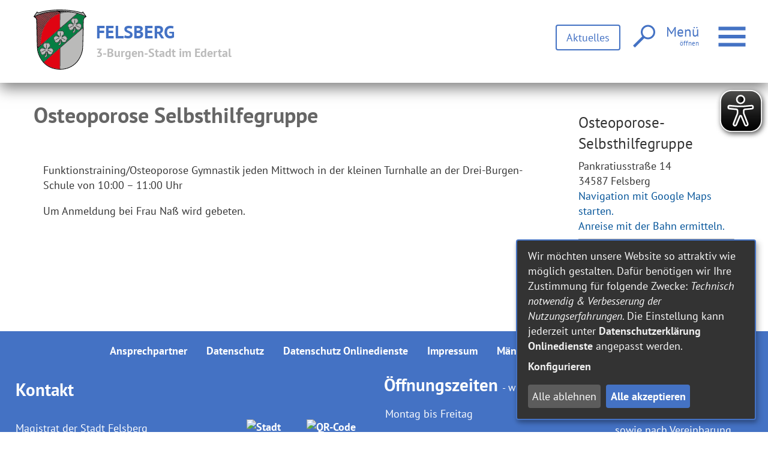

--- FILE ---
content_type: text/html;charset=UTF-8
request_url: https://www.felsberg.de/Leben-in-Felsberg/Gesundheit/Soziale-Einrichtungen.htm/Branchenbuch-Eintraege?record_id=25385&keyword=4339&id=25385
body_size: 23912
content:


		

		
	


	

	


		
	
	
    

    


	

	


	


	

	
	


	


	




		




	

			
	
	
				<!DOCTYPE html>
				<html lang="de">
			
			<head>
				
				
<meta http-equiv="Content-Type" content="text/html; charset=utf-8" />
<meta name="lang" content="de" />
<meta name="content-language" content="de" />
<meta name="robots" content="index,follow" />
<meta name="revisit-After" content="3 days" />
<link rel="shortcut icon" href="/favicon.ico" type="image/x-icon" />
<!--
Generated with active-City 3.111.2
Host: plesk06.ncserve.de
-->
<meta name="googlebot" content="3"/>
<meta name="google" content="notranslate" />
<title>
Osteoporose Selbsthilfegruppe
</title>


				
				
					<meta name="viewport" content="width=device-width, initial-scale=1, minimum-scale=1">
<link rel="apple-touch-icon" sizes="180x180" href="/city_data/assets/452/icons/apple-touch-icon.png">
<link rel="icon" type="image/png" sizes="32x32" href="/city_data/assets/452/icons/favicon-32x32.png">
<link rel="icon" type="image/png" sizes="16x16" href="/city_data/assets/452/icons/favicon-16x16.png">
<link rel="manifest" href="/city_data/assets/452/icons/site.webmanifest">
<link rel="shortcut icon" href="/city_data/assets/452/icons/favicon.ico">
<meta name="msapplication-TileColor" content="#b91d47">
<meta name="msapplication-TileImage" content="/city_data/assets/452/icons/mstile-144x144.png">
<meta name="msapplication-config" content="/city_data/assets/452/icons/browserconfig.xml">
<meta name="theme-color" content="#ffffff">

<script type="application/javascript"   src="/city_data/assets/452/klaroConfig.js"></script>
<script   defer   data-config="klaroConfig"   type="application/javascript"   src="/city_info/include/lib/klaro/v0.7/klaro.js"></script>
				

				
				

	
	

	

	

	
		
		

				
				


				

				
				
					
					
				
			
<script src="/city_info/include/lib/jquery/jquery-1.12/jquery-1.12.4.min.js" type="text/javascript" nonce="d2ZYb1VpeVpEcGZLQW0rOWkwZHU2dz09"></script>
<script src="/city_info/include/lib/jquery/jquery-1.12/jquery-migrate-1.4.1.js" nonce="d2ZYb1VpeVpEcGZLQW0rOWkwZHU2dz09"></script>

<script src="/city_info/include/lib/editor/toggle_template.js" type="text/javascript" nonce="d2ZYb1VpeVpEcGZLQW0rOWkwZHU2dz09"></script>

<link href="/city_info/include/lib/jquery/bxslider/jquery.bxslider.min.css" rel="stylesheet" nonce="d2ZYb1VpeVpEcGZLQW0rOWkwZHU2dz09" />

<script src="/city_info/include/lib/jquery/jquery.easing.1.3.min.js" type="text/javascript" nonce="d2ZYb1VpeVpEcGZLQW0rOWkwZHU2dz09"></script>

<script src="/city_info/include/lib/jquery/jquery.fitvids.min.js" type="text/javascript" nonce="d2ZYb1VpeVpEcGZLQW0rOWkwZHU2dz09"></script>

<script src="/city_info/include/lib/jquery/bxslider/jquery.bxslider.min.js?timestamp=14580300" type="text/javascript" nonce="d2ZYb1VpeVpEcGZLQW0rOWkwZHU2dz09"></script>

<link href="/city_info/include/lib/jquery/bxslider/jquery.bxslider.ac.css" rel="stylesheet" nonce="d2ZYb1VpeVpEcGZLQW0rOWkwZHU2dz09" />

				

	
	

	

	

	

	
		
	

	

	
		
	

	
	
				
					

	
	

	

	

	

	
		
	

	

	
		
	

	
	
				

				
				<script type="application/javascript" nonce="d2ZYb1VpeVpEcGZLQW0rOWkwZHU2dz09">
					$(document).ready(function(){
						
						var cssObject = $("ul#bxslider_1 li");
						cssObject.prop('style', cssObject.prop('style').removeProperty('display') );
						$("ul#bxslider_1 li div.slider_description").removeClass("noscript");

						$('#bxslider_1').bxSlider(
							
							{
								
									pagerType: 'full',
								
								ariaHidden: false,
								auto: true,
								autoHover: true,
								pause: 4000,
								mode: 'fade',
								speed: 2000,
								controls: false,
								prevText: 'Zurück',
								nextText: 'Vor',
								autoControls: false,
								randomStart: false
							}
							
						);
					});
				</script>
			
<link rel="stylesheet" href="/city_info/include/lib/jquery/themes/jquery-ui-1.11.4.custom.css" type="text/css" media="all" nonce="d2ZYb1VpeVpEcGZLQW0rOWkwZHU2dz09"/>

<script src="/city_info/include/lib/jquery/jquery-ui.latest.min.js" type="text/javascript" nonce="d2ZYb1VpeVpEcGZLQW0rOWkwZHU2dz09"></script>
<script src="/city_info/include/lib/jquery/localization/datepicker-de.js" type="text/javascript" nonce="d2ZYb1VpeVpEcGZLQW0rOWkwZHU2dz09"></script>

<script src="/city_info/include/lib/search/instantsearch.js.cfm?region_id=452" type="text/javascript" nonce="d2ZYb1VpeVpEcGZLQW0rOWkwZHU2dz09"></script>

				<script type="application/javascript" nonce="d2ZYb1VpeVpEcGZLQW0rOWkwZHU2dz09">
				$( function() {
					$( "#searchtext_0" ).instantsearch({
						delay: 400,
						minLength: 3,
						source: "/city_info/ajax/search/action.cfc?method=instant_search&region_id=452&modul_list=&staticResults=first"
					});
				});
				</script>
			

				
				
					<link rel="stylesheet" href="/city_info/include/css/main_accesskey.css" />
				

				
				

				
				

				
					<link rel="stylesheet" href="/city_info/include/css/update.css" media="screen"/>
				

				
<link rel='stylesheet' href='/city_data/css/452.css'/>
<link rel='stylesheet' href='/city_data/css/452/bb.css'/>


				

				<link rel='stylesheet' href='/city_data/css/452/452_class.css'/>

				
				

				<style type="text/css" nonce="d2ZYb1VpeVpEcGZLQW0rOWkwZHU2dz09">
					body { font-size: 1em; }
				</style>

				
				
					


<script type="text/javascript" src="/city_data/assets/5/sidebar.js"></script>


<script type="text/javascript" src="/city_data/assets/5/smartmenus/jquery.smartmenus.min.js"></script>


<script type="text/javascript" src="/city_data/assets/5/smartmenus/addons/keyboard/jquery.smartmenus.keyboard.min.js"></script>


<script type="text/javascript" src="/city_info/include/lib/jquery/jqcloud/jqcloud-1.0.4.min.js"></script>


<script type="text/javascript" src="/city_data/assets/5/design.js"></script>
<script type="text/javascript" src="/city_data/assets/452/design.custom.js"></script>

<script async src="/city_data/assets/452/eye_able.js"></script>
<script async src="/city_info/include/lib/eye_able/public/js/eyeAble.js"></script>
				

				
				
					<link rel="stylesheet" href="/city_info/include/css/print.css" media="print" />
				

				
				
			
				

					
					
					
					

					
				
			</head>
			<body
				class="bb_eintrag design_id_14993  bb_eintrag_details pagetype_details frame_typ_14 region_id_452 waid_620"
				>
				<noscript>
					
						
					
				</noscript>
		

			
			
				
		
			
		
		
			<div id="quicknav" style="position:absolute">
				<a name="schnellnavi" class="quicknav"><span class="hidden">Schnellnavigation</span></a>
				
					
						<a title="Seitenkopf"
							rel="nofollow"
							href="#Seitenkopf"
							class="quicknav">
							<span class="hidden">
								Seitenkopf
							</span>
						</a>
					
				
					
						<a title="leer"
							rel="nofollow"
							href="#leer"
							class="quicknav">
							<span class="hidden">
								leer
							</span>
						</a>
					
				
					
						<a title="Inhaltsbereich"
							rel="nofollow"
							href="#Inhaltsbereich"
							class="quicknav">
							<span class="hidden">
								Inhaltsbereich
							</span>
						</a>
					
				
					
						<a title="Navigation"
							rel="nofollow"
							href="#Navigation"
							class="quicknav">
							<span class="hidden">
								Navigation
							</span>
						</a>
					
				
					
						<a title="Seitenfuss"
							rel="nofollow"
							href="#Seitenfuss"
							class="quicknav">
							<span class="hidden">
								Seitenfuss
							</span>
						</a>
					
				
			</div>
		
		
		
			<div id="center" >
				<div id="inner_center">
					<div id="wrapper_links">
						<div id="logo">
							<div class="bf_wrapper">
								<div class="hidden">
									<a name="Seitenkopf">Seitenkopf</a>
								</div>
								
<div class="context_div"
>
<div class="textblock_wrapper">
<div class="textblock1"
title=""
>
<div class="Beschreibungen textblock_text">
<!-- fitvids Javascript file -->
<script src="/city_info/include/lib/jquery/fitvids/jquery.fitvids.js" type="text/javascript"></script>
<!-- prettyPhoto files -->
<link rel="stylesheet" href="/city_data/assets/452/prettyPhoto/prettyPhoto.css" type="text/css" media="screen" charset="utf-8" />
<script src="/city_data/assets/452/prettyPhoto/jquery.prettyPhoto.js" type="text/javascript" charset="utf-8"></script>
<script type="text/javascript">
// Lightbox-Video
$(document).ready(function(){
$("a#videolink[rel^='prettyPhoto']").prettyPhoto();
});
</script>
<div id="oben_logo"><div class="wrapper"><div id="wappen"><a href="https://www.felsberg.de" title="Startseite">
<span class="image_wrapper " style="max-width: 88px; width: 100%"><span class="svg_wrapper svg_248433" style="width: 88px; height: 100px"><?xml version="1.0" encoding="UTF-8"?>
<!DOCTYPE svg PUBLIC "-//W3C//DTD SVG 1.1//EN" "http://www.w3.org/Graphics/SVG/1.1/DTD/svg11.dtd">
<!-- Creator: CorelDRAW Home & Student 2019 -->
<svg xmlns="http://www.w3.org/2000/svg" xml:space="preserve" width="88px" height="100px" version="1.1" style="shape-rendering:geometricPrecision; text-rendering:geometricPrecision; image-rendering:optimizeQuality; fill-rule:evenodd; clip-rule:evenodd"
viewBox="0 0 8684 9873"
xmlns:xlink="http://www.w3.org/1999/xlink">
<defs>
<style type="text/css">
<![CDATA[
.fil3 {fill:black}
.fil0 {fill:#057E42}
.fil1 {fill:#BABAB9}
.fil2 {fill:#E00412}
]]>
</style>
</defs>
<g id="Ebene_x0020_1">
<metadata id="CorelCorpID_0Corel-Layer"/>
<path class="fil0" d="M1420 7439c-340,-58 -138,-262 -367,-545 -167,-207 31,-497 225,-566 218,-77 390,21 539,116 63,40 124,1 71,-57 -54,-57 -396,-202 -326,-595 78,-434 461,-285 571,-287 153,-2 267,-64 398,2 217,110 246,485 118,654 -70,94 -161,134 -251,201 -2,69 8,72 45,104 62,-19 77,-55 131,-93 154,-109 363,-110 505,9 159,134 289,375 121,604 -138,189 -104,441 -441,451 -365,11 -469,-337 -512,-361 -10,152 23,433 -32,555 -35,76 -206,274 -278,308 -45,-15 -166,-157 -180,-207 38,-71 125,-118 204,-237 62,-95 60,-241 51,-377 -131,208 -291,372 -592,321zm2771 -3007c-19,-60 -75,-77 -122,-110 -316,-222 -283,-642 -70,-791 131,-91 229,-32 384,-20 140,10 518,-168 608,256 83,388 -137,470 -311,597 -17,211 168,17 184,7 432,-282 865,273 623,610 -158,221 -113,444 -444,457 -200,9 -329,-85 -434,-234l-83 -132c-3,196 28,488 -50,606 -42,62 -206,241 -256,268 -47,-19 -68,-59 -100,-96 -29,-33 -62,-65 -82,-101 -14,-99 319,-155 251,-631 2,39 -202,369 -551,330 -382,-42 -194,-291 -381,-518 -83,-101 -126,-188 -59,-337 45,-100 116,-184 208,-236 287,-163 574,102 661,113l24 -38zm2437 -1362c-8,27 -74,124 -90,144 -108,141 -318,207 -527,169 -150,-28 -184,-107 -207,-261 -50,-323 -335,-331 -115,-665 289,-436 771,-40 803,-42 34,-1 48,-23 31,-61 -15,-36 -483,-259 -314,-694 138,-354 351,-172 671,-218 173,-25 270,-21 365,83 72,79 107,221 103,363 -11,396 -505,379 -271,531 84,-51 331,-323 625,-86 179,144 290,388 117,609 -110,141 -99,443 -442,446 -295,3 -398,-195 -504,-372 -23,167 26,428 -33,564 -31,73 -214,288 -284,313 -49,-18 -154,-160 -172,-205 -4,-84 332,-185 244,-618zm1494 -699c0,-131 14,-649 41,-757 76,-309 190,-313 337,-444 -15,-16 -13,-15 -35,-30 -115,-77 -767,-322 -903,-364 -371,-116 -329,-142 -470,-22 -45,37 -80,69 -119,103 -436,394 -918,793 -1350,1181l-521 458c-390,352 -776,678 -1170,1020l-2101 1839c-40,35 -78,66 -119,103l-813 714c-68,59 -169,139 -229,204 -6,196 78,503 126,684 125,464 510,1249 841,1543 50,-20 177,-142 220,-182 65,-59 133,-105 210,-180 192,-186 598,-524 841,-738l1261 -1101c35,-30 72,-58 105,-90 215,-206 703,-622 945,-830l209 -183c70,-59 143,-118 208,-182 153,-148 445,-384 627,-548l1677 -1467c117,-97 167,-119 173,-214l9 -517z"/>
<path class="fil1" d="M581 480c-76,95 -129,187 -199,283l-191 286c1749,-889 4397,-1053 6409,-630 454,96 1030,254 1455,425 75,30 149,60 220,94 52,24 166,81 208,96 -44,-87 -206,-306 -279,-416 -28,-42 -76,-98 -93,-142 -53,30 -110,116 -152,125l-634 -173c-878,-222 -2077,-325 -2974,-325 -1143,1 -2318,120 -3409,438 -43,13 -177,65 -203,62 -69,-5 -80,-96 -158,-123zm4645 4524c-29,30 -150,-51 -188,-72l-364 -197c-49,-28 -165,-56 -127,-124 60,-10 124,47 184,80l365 196c38,20 179,67 130,117zm-1641 2c-9,-57 5,-54 58,-81l281 -150c131,-69 324,-211 360,-135 -16,32 -644,391 -699,366zm804 -523c-19,-70 -20,-667 -2,-744l54 3c21,76 8,302 8,403l0 310c-15,47 -2,33 -60,28zm-34 362c32,57 11,469 -1,556 -26,182 -179,240 -236,348 41,42 61,57 85,110 62,-21 120,-103 167,-155 57,-62 85,-120 90,-241 5,-125 -35,-553 9,-623 65,4 49,26 76,89 48,117 105,234 185,324 104,118 355,166 504,49 93,-73 69,-183 177,-332 108,-150 126,-253 3,-427 -99,-141 -232,-227 -420,-161 -140,49 -164,116 -212,142 -90,48 -180,-54 -173,-144 8,-94 113,-111 183,-172 64,-55 117,-99 140,-199 23,-105 4,-222 -34,-308 -103,-235 -268,-120 -508,-125 -101,-2 -202,-51 -301,-19 -182,59 -305,444 -15,682 52,43 161,93 177,161 24,104 -80,176 -175,112 -240,-163 -512,-239 -697,70 -138,232 65,268 124,477 24,89 20,217 83,269 168,138 505,54 655,-263 72,-152 40,-226 114,-220zm-2105 1791c2,-89 265,83 352,131 63,34 116,60 178,97 42,25 169,74 173,115 11,94 -277,-93 -350,-135 -75,-43 -354,-170 -353,-208zm-256 31c-3,4 -157,77 -183,91l-460 247c-52,17 -74,-10 -39,-52l637 -345c65,-20 63,42 45,59zm126 -186c-37,-51 -20,-527 -20,-654 1,-55 -7,-56 20,-92 60,2 50,9 50,80l0 548c0,78 21,117 -50,118zm-43 357c30,52 8,457 -4,549 -18,147 -167,287 -238,345l102 121c54,-29 111,-112 156,-161 65,-72 83,-112 87,-234 4,-118 -28,-558 7,-622 106,-5 49,179 263,410 111,121 346,176 504,55 60,-45 77,-138 114,-226 39,-94 103,-140 133,-220 83,-217 -210,-683 -601,-417 -39,26 -72,72 -99,84 -94,43 -178,-55 -172,-145 10,-154 486,-191 289,-682 -93,-233 -280,-116 -511,-122 -144,-4 -352,-124 -459,161 -156,415 303,561 323,660 24,117 -97,168 -178,113 -73,-50 -121,-87 -222,-116 -207,-60 -377,12 -474,187 -133,239 67,274 125,473 38,130 -17,372 361,326 223,-27 365,-238 423,-437 21,-69 1,-107 71,-102zm3848 -3891c-15,-58 88,-86 139,-115l364 -197c47,-25 137,-99 193,-69 1,72 -103,97 -151,123l-439 240c-37,22 -65,41 -106,18zm1496 -124c137,77 150,49 158,122 -65,39 -87,-10 -199,-68 -59,-31 -115,-61 -180,-95 -59,-31 -344,-165 -321,-208 29,-54 280,108 364,153 64,34 115,60 178,96zm-674 -1137c66,-2 45,76 44,150 -1,131 14,532 -12,599 -47,-4 -48,-2 -54,-51 -2,-19 1,-81 1,-105 0,-123 -20,-551 21,-593zm30 -165c-252,15 -392,-118 -502,152 -88,219 15,399 128,498 43,39 174,118 188,165 31,101 -62,186 -158,132 -91,-52 -108,-84 -230,-124 -369,-122 -612,256 -495,430 53,79 96,106 134,219 23,70 28,218 71,267 101,116 576,156 716,-373 21,-79 3,-94 76,-97 13,44 0,489 -9,557 -23,167 -174,254 -231,341 13,35 60,82 91,117 52,-19 111,-109 162,-163 182,-188 21,-670 89,-851 64,-5 59,26 84,91 42,105 120,265 193,330 120,106 352,163 501,32 57,-49 73,-149 116,-237 42,-85 95,-128 127,-213 78,-215 -224,-669 -604,-407 -37,25 -58,57 -91,78 -91,59 -178,-38 -181,-122 -2,-97 97,-126 161,-172 135,-95 226,-258 144,-488 -86,-242 -236,-176 -480,-162zm-2393 -1199c18,41 -9,15 41,44 13,8 38,16 55,23 40,17 77,34 116,54 66,32 161,79 227,102 -118,77 -254,-57 -386,-101l-54 -4c10,61 -17,31 178,116 41,18 38,13 69,44 -164,31 -109,-7 -246,-44 2,73 -2,55 54,84 -55,35 -51,1 -56,73 -3,45 2,110 2,157 0,351 -16,1971 1,2148 30,-21 55,-40 82,-62 37,-30 41,-45 81,-74l1694 -1478c91,-72 321,-296 424,-371l339 -301c54,-54 61,-34 89,-83 -137,-66 -812,-188 -995,-209 -14,26 36,11 -10,21 -142,32 -227,-78 -444,-80l150 76c-320,13 -265,-136 -536,-113 12,1 225,104 250,120 -244,51 -291,-144 -549,-141 70,62 232,110 325,163 -293,40 -342,-183 -650,-176 62,62 351,150 412,209 -142,20 -144,7 -333,-89 -56,-29 -97,-42 -153,-70 -58,-30 -101,-57 -144,-50 -28,4 -17,2 -33,12zm0 9440c306,29 855,-82 1128,-164 640,-191 1166,-557 1575,-1034 417,-486 710,-1090 862,-1749 85,-371 84,-811 93,-1209 9,-423 24,-846 34,-1269 9,-417 36,-864 28,-1275l-524 451c-52,50 -119,113 -173,153 -105,78 -434,390 -522,456l-2261 1979c-271,243 -240,143 -240,405l-2 2609c0,198 -15,457 2,647z"/>
<path class="fil2" d="M1695 8672c64,107 378,358 493,440 364,261 827,477 1283,567 210,42 616,106 838,84l1 -3361c-68,7 -133,87 -183,129l-486 426c-122,100 -220,191 -326,287 -297,265 -1519,1311 -1620,1428zm1691 -7622c-39,-35 -912,-424 -1099,-516 -58,-29 -88,-51 -159,-16 46,49 495,240 611,294l461 217c48,22 126,57 157,69 -37,73 -95,24 -166,-7l-1070 -496c-76,-36 -111,-77 -203,-31l737 346c158,82 420,183 588,272 -52,63 -90,20 -179,-17 -63,-25 -131,-62 -186,-89l-758 -349c-149,-70 -296,-177 -387,-118 147,96 1046,488 1309,618 47,23 57,19 70,60 -55,36 -72,3 -194,-54l-1176 -547c-77,-34 -128,-83 -203,-24 82,56 658,312 739,351l561 260c42,17 157,52 161,106 -44,24 -71,3 -99,-12 -178,-96 -903,-416 -1132,-524 -61,-29 -132,-63 -204,-97 -85,-40 -113,-79 -211,-36l1368 642c55,24 153,50 176,101 -22,22 -20,25 -65,23l-817 -384c-128,-63 -276,-130 -408,-191 -149,-67 -337,-190 -422,-135 34,30 738,346 803,378 138,67 263,123 399,188 93,44 333,169 410,184 -2,37 10,39 -29,52 -18,5 -41,-8 -53,-14l-793 -368c-148,-66 -300,-143 -454,-213 -73,-34 -148,-67 -224,-102 -77,-36 -160,-107 -233,-53 24,49 796,385 843,409 211,107 427,192 641,297 51,26 184,70 196,116 -31,43 -14,35 -106,-10l-814 -372c-231,-105 -467,-206 -692,-326 -69,-36 -163,-104 -231,-49 55,63 1279,590 1548,727 60,30 191,64 213,121 -59,49 -383,-137 -461,-172l-1193 -555c-47,-22 -218,-134 -248,-59 -5,21 -17,-5 5,17l84 44c295,149 728,336 1043,483 76,36 632,279 665,313 51,53 -29,50 -113,10 -540,-260 -1080,-496 -1620,-753 -206,-99 -138,-95 -249,-52 65,52 1461,696 1674,791 60,27 190,76 231,116 -24,58 -66,25 -105,5 -286,-147 -606,-280 -898,-420l-829 -383c-106,-51 -127,-85 -211,-50 30,69 176,101 235,130 246,123 500,227 748,348l498 233c84,36 164,71 250,115 56,28 216,88 237,126 -41,39 -73,14 -122,-6l-400 -187c-183,-87 -363,-168 -535,-249l-791 -370c-43,-21 -94,-38 -135,-60 -68,-35 -71,-54 -134,3 219,122 781,380 1020,483l963 444c59,29 44,11 41,60 -42,20 -190,-58 -231,-79l-702 -330c-86,-37 -144,-65 -231,-107 -140,-67 -622,-308 -714,-320 13,91 107,116 188,156 77,38 156,71 234,105 163,69 301,145 470,221l171 77c23,12 38,19 61,29l589 272c52,22 90,27 82,85 -63,7 -337,-141 -420,-178l-626 -286c-156,-78 -515,-267 -642,-287 6,89 106,101 172,131l631 294c93,41 693,307 784,366 48,32 23,-17 34,46 -55,38 -150,-36 -203,-61 -67,-33 -132,-63 -195,-91 -138,-63 -1119,-530 -1177,-535 -6,64 -2,61 49,84 38,18 61,28 97,46 68,34 130,59 197,91l784 365c110,48 286,149 397,182l-3 29c-77,29 -296,-98 -377,-139 -54,-28 -124,-58 -189,-86 -177,-77 -875,-422 -943,-426 -15,96 150,129 324,212 130,62 255,121 381,181l662 303c55,24 63,20 55,74 -57,6 -278,-114 -351,-145l-713 -330c-68,-34 -296,-159 -356,-151 0,78 65,80 133,112 64,30 120,58 179,83 121,52 240,118 356,167l534 247c126,61 151,44 159,101 -57,41 -235,-73 -335,-120l-1017 -463c-15,78 20,76 120,123l1025 474c155,70 154,58 136,112 -68,10 -137,-56 -211,-71l-524 -250c-127,-52 -462,-229 -545,-245 -5,97 104,104 274,188 107,52 213,94 321,148 67,34 615,289 635,287 -3,104 -67,52 -281,-55l-624 -288c-53,-27 -276,-134 -315,-139l2 78c157,58 730,324 904,409 54,25 96,46 152,72 57,26 119,40 99,93 -62,24 -1073,-517 -1165,-503 -1,84 78,94 239,167l879 404 -4 44c-51,16 -207,-67 -283,-101l-273 -132c-90,-41 -179,-83 -276,-128 -39,-18 -258,-113 -268,-122 -6,77 36,74 93,100 50,23 96,46 142,67l785 364c43,24 39,5 36,48 -51,37 -81,3 -201,-51l-855 -399 -2 66 758 351c50,23 214,105 252,112l-1 62 -752 -338c-74,-41 -177,-67 -248,-112l-1 70c86,48 158,73 243,114l622 290c52,23 94,21 93,78 -48,33 -171,-51 -225,-75 -126,-55 -645,-326 -738,-315 11,85 95,92 213,148 108,51 660,296 711,339l-15 48c-77,-24 -830,-396 -902,-409 3,83 13,58 188,145 81,40 152,68 240,111 85,43 162,77 242,112 64,28 197,70 211,132 -73,23 -167,-53 -229,-77 -112,-43 -588,-284 -648,-291 -7,76 -3,70 179,148l578 269c64,29 92,17 74,79 -79,17 -736,-351 -831,-353 4,86 -17,54 163,138l605 282c61,38 38,-14 33,57 -60,28 -676,-318 -792,-336l-6 68c205,72 528,255 698,318 42,15 77,24 66,67 -3,2 -8,1 -9,4 -8,18 -72,-11 -86,-17 -35,-17 -60,-28 -97,-46 -65,-30 -127,-59 -187,-87 -87,-42 -302,-153 -380,-167 -6,85 -17,40 167,133 66,33 132,58 204,96 67,34 134,56 207,93 135,69 169,52 159,128 -95,-6 -626,-306 -734,-317 -8,83 10,67 149,132l401 186c119,56 133,36 180,127 -146,0 -604,-307 -728,-299 -7,85 13,58 149,127 132,66 371,162 490,228 90,49 69,98 -25,52 -34,-17 -58,-27 -90,-42l-473 -219c-73,-14 -26,-6 -48,6 6,51 15,43 67,68l536 246c40,17 64,15 60,76 -104,4 -621,-303 -655,-269 -60,61 234,167 313,202 62,27 124,57 186,87 74,36 166,40 132,122 -142,-55 -562,-270 -632,-280 -10,93 53,88 120,121l511 244 -13 55c-55,-37 -231,-106 -304,-141 -68,-33 -252,-131 -314,-136 2,85 60,81 127,115l446 205c46,24 49,0 40,71 -77,7 -486,-235 -603,-255 0,59 -3,58 39,82l428 198c138,68 132,42 129,118 -70,-15 -232,-100 -298,-132l-295 -127c-6,92 63,97 243,180 100,46 196,99 294,134l15 -7c34,48 32,36 29,80 -61,1 -357,-153 -436,-188 -52,-23 -86,-48 -145,-55 0,87 46,84 121,119l339 157c68,36 129,25 115,105 -40,-3 -361,-151 -425,-187 -48,-26 -86,-41 -140,-55 -1,88 50,76 121,113 32,16 43,25 78,39 29,11 56,20 84,34 149,73 284,102 272,187 -57,-9 -209,-95 -272,-122 -95,-41 -183,-94 -279,-119 -10,84 23,79 103,114 103,44 364,180 441,196l13 73c-68,-9 -452,-227 -558,-241 -1,92 32,78 114,119l321 147c121,54 120,46 115,107 -73,3 -414,-211 -542,-231 1,65 11,62 62,84l279 127c44,19 148,84 192,74 30,-6 128,-90 153,-133 29,-8 478,-409 527,-453l1608 -1406c90,-78 171,-145 265,-231l535 -470c66,-62 43,-90 43,-200 1,-285 17,-2095 0,-2270 -51,-40 -468,-237 -569,-274 -104,-39 -76,-63 -223,-64 11,60 48,44 167,105 143,73 475,210 559,270 -80,66 -302,-85 -475,-158 -189,-79 -361,-200 -509,-187 89,62 748,329 822,399 -43,37 -67,30 -133,1l-784 -365c-63,-28 -68,-24 -146,-5 10,-1 178,85 217,101 95,41 648,293 687,333 -61,47 -77,27 -140,-4l-854 -398c-94,-45 -61,-25 -160,-6 16,1 838,401 999,459 -9,31 -5,25 -28,41 -82,-6 -482,-202 -585,-251 -101,-48 -184,-84 -285,-132 -80,-37 -199,-119 -312,-94 19,39 462,235 532,266 61,26 537,241 530,258 -42,58 -227,-51 -326,-97l-623 -291c-56,-25 -104,-44 -159,-77 -60,-36 -103,-56 -165,-13 50,50 196,98 274,138 142,73 810,370 868,411l-101 22zm-2274 4843c-35,-53 -416,-212 -466,-215 1,93 60,76 218,154 125,61 195,119 248,61zm3194 -5314l5 -61c-43,-33 -190,-97 -253,-126 -24,-11 -284,-145 -272,-59 4,24 460,222 520,246zm-3299 5405c-32,-53 -303,-166 -361,-173 0,95 57,88 175,142 81,38 126,90 186,31zm-100 95c-32,-46 -210,-123 -255,-128 -16,91 30,77 98,113 81,42 79,62 157,15z"/>
<path class="fil3" d="M1695 8672c101,-117 1323,-1163 1620,-1428 106,-96 204,-187 326,-287l486 -426c50,-42 115,-122 183,-129l-1 3361c-222,22 -628,-42 -838,-84 -456,-90 -919,-306 -1283,-567 -115,-82 -429,-333 -493,-440zm-1043 -2721c45,5 223,82 255,128 -78,47 -76,27 -157,-15 -68,-36 -114,-22 -98,-113zm-6 -140c58,7 329,120 361,173 -60,59 -105,7 -186,-31 -118,-54 -175,-47 -175,-142zm0 -133c50,3 431,162 466,215 -53,58 -123,0 -248,-61 -158,-78 -217,-61 -218,-154zm3738 4084c-17,-190 -2,-449 -2,-647l2 -2609c0,-262 -31,-162 240,-405l2261 -1979c88,-66 417,-378 522,-456 54,-40 121,-103 173,-153l524 -451c8,411 -19,858 -28,1275 -10,423 -25,846 -34,1269 -9,398 -8,838 -93,1209 -152,659 -445,1263 -862,1749 -409,477 -935,843 -1575,1034 -273,82 -822,193 -1128,164zm3738 -7391l-9 517c-6,95 -56,117 -173,214l-1677 1467c-182,164 -474,400 -627,548 -65,64 -138,123 -208,182l-209 183c-242,208 -730,624 -945,830 -33,32 -70,60 -105,90l-1261 1101c-243,214 -649,552 -841,738 -77,75 -145,121 -210,180 -43,40 -170,162 -220,182 -331,-294 -716,-1079 -841,-1543 -48,-181 -132,-488 -126,-684 60,-65 161,-145 229,-204l813 -714c41,-37 79,-68 119,-103l2101 -1839c394,-342 780,-668 1170,-1020l521 -458c432,-388 914,-787 1350,-1181 39,-34 74,-66 119,-103 141,-120 99,-94 470,22 136,42 788,287 903,364 22,15 20,14 35,30 -147,131 -261,135 -337,444 -27,108 -41,626 -41,757zm-6792 3321c-25,43 -123,127 -153,133 -44,10 -148,-55 -192,-74l-279 -127c-51,-22 -61,-19 -62,-84 128,20 469,234 542,231 5,-61 6,-53 -115,-107l-321 -147c-82,-41 -115,-27 -114,-119 106,14 490,232 558,241l-13 -73c-77,-16 -338,-152 -441,-196 -80,-35 -113,-30 -103,-114 96,25 184,78 279,119 63,27 215,113 272,122 12,-85 -123,-114 -272,-187 -28,-14 -55,-23 -84,-34 -35,-14 -46,-23 -78,-39 -71,-37 -122,-25 -121,-113 54,14 92,29 140,55 64,36 385,184 425,187 14,-80 -47,-69 -115,-105l-339 -157c-75,-35 -121,-32 -121,-119 59,7 93,32 145,55 79,35 375,189 436,188 3,-44 5,-32 -29,-80l-15 7c-98,-35 -194,-88 -294,-134 -180,-83 -249,-88 -243,-180l295 127c66,32 228,117 298,132 3,-76 9,-50 -129,-118l-428 -198c-42,-24 -39,-23 -39,-82 117,20 526,262 603,255 9,-71 6,-47 -40,-71l-446 -205c-67,-34 -125,-30 -127,-115 62,5 246,103 314,136 73,35 249,104 304,141l13 -55 -511 -244c-67,-33 -130,-28 -120,-121 70,10 490,225 632,280 34,-82 -58,-86 -132,-122 -62,-30 -124,-60 -186,-87 -79,-35 -373,-141 -313,-202 34,-34 551,273 655,269 4,-61 -20,-59 -60,-76l-536 -246c-52,-25 -61,-17 -67,-68 22,-12 -25,-20 48,-6l473 219c32,15 56,25 90,42 94,46 115,-3 25,-52 -119,-66 -358,-162 -490,-228 -136,-69 -156,-42 -149,-127 124,-8 582,299 728,299 -47,-91 -61,-71 -180,-127l-401 -186c-139,-65 -157,-49 -149,-132 108,11 639,311 734,317 10,-76 -24,-59 -159,-128 -73,-37 -140,-59 -207,-93 -72,-38 -138,-63 -204,-96 -184,-93 -173,-48 -167,-133 78,14 293,125 380,167 60,28 122,57 187,87 37,18 62,29 97,46 14,6 78,35 86,17 1,-3 6,-2 9,-4 11,-43 -24,-52 -66,-67 -170,-63 -493,-246 -698,-318l6 -68c116,18 732,364 792,336 5,-71 28,-19 -33,-57l-605 -282c-180,-84 -159,-52 -163,-138 95,2 752,370 831,353 18,-62 -10,-50 -74,-79l-578 -269c-182,-78 -186,-72 -179,-148 60,7 536,248 648,291 62,24 156,100 229,77 -14,-62 -147,-104 -211,-132 -80,-35 -157,-69 -242,-112 -88,-43 -159,-71 -240,-111 -175,-87 -185,-62 -188,-145 72,13 825,385 902,409l15 -48c-51,-43 -603,-288 -711,-339 -118,-56 -202,-63 -213,-148 93,-11 612,260 738,315 54,24 177,108 225,75 1,-57 -41,-55 -93,-78l-622 -290c-85,-41 -157,-66 -243,-114l1 -70c71,45 174,71 248,112l752 338 1 -62c-38,-7 -202,-89 -252,-112l-758 -351 2 -66 855 399c120,54 150,88 201,51 3,-43 7,-24 -36,-48l-785 -364c-46,-21 -92,-44 -142,-67 -57,-26 -99,-23 -93,-100 10,9 229,104 268,122 97,45 186,87 276,128l273 132c76,34 232,117 283,101l4 -44 -879 -404c-161,-73 -240,-83 -239,-167 92,-14 1103,527 1165,503 20,-53 -42,-67 -99,-93 -56,-26 -98,-47 -152,-72 -174,-85 -747,-351 -904,-409l-2 -78c39,5 262,112 315,139l624 288c214,107 278,159 281,55 -20,2 -568,-253 -635,-287 -108,-54 -214,-96 -321,-148 -170,-84 -279,-91 -274,-188 83,16 418,193 545,245l524 250c74,15 143,81 211,71 18,-54 19,-42 -136,-112l-1025 -474c-100,-47 -135,-45 -120,-123l1017 463c100,47 278,161 335,120 -8,-57 -33,-40 -159,-101l-534 -247c-116,-49 -235,-115 -356,-167 -59,-25 -115,-53 -179,-83 -68,-32 -133,-34 -133,-112 60,-8 288,117 356,151l713 330c73,31 294,151 351,145 8,-54 0,-50 -55,-74l-662 -303c-126,-60 -251,-119 -381,-181 -174,-83 -339,-116 -324,-212 68,4 766,349 943,426 65,28 135,58 189,86 81,41 300,168 377,139l3 -29c-111,-33 -287,-134 -397,-182l-784 -365c-67,-32 -129,-57 -197,-91 -36,-18 -59,-28 -97,-46 -51,-23 -55,-20 -49,-84 58,5 1039,472 1177,535 63,28 128,58 195,91 53,25 148,99 203,61 -11,-63 14,-14 -34,-46 -91,-59 -691,-325 -784,-366l-631 -294c-66,-30 -166,-42 -172,-131 127,20 486,209 642,287l626 286c83,37 357,185 420,178 8,-58 -30,-63 -82,-85l-589 -272c-23,-10 -38,-17 -61,-29l-171 -77c-169,-76 -307,-152 -470,-221 -78,-34 -157,-67 -234,-105 -81,-40 -175,-65 -188,-156 92,12 574,253 714,320 87,42 145,70 231,107l702 330c41,21 189,99 231,79 3,-49 18,-31 -41,-60l-963 -444c-239,-103 -801,-361 -1020,-483 63,-57 66,-38 134,-3 41,22 92,39 135,60l791 370c172,81 352,162 535,249l400 187c49,20 81,45 122,6 -21,-38 -181,-98 -237,-126 -86,-44 -166,-79 -250,-115l-498 -233c-248,-121 -502,-225 -748,-348 -59,-29 -205,-61 -235,-130 84,-35 105,-1 211,50l829 383c292,140 612,273 898,420 39,20 81,53 105,-5 -41,-40 -171,-89 -231,-116 -213,-95 -1609,-739 -1674,-791 111,-43 43,-47 249,52 540,257 1080,493 1620,753 84,40 164,43 113,-10 -33,-34 -589,-277 -665,-313 -315,-147 -748,-334 -1043,-483l-84 -44c-22,-22 -10,4 -5,-17 30,-75 201,37 248,59l1193 555c78,35 402,221 461,172 -22,-57 -153,-91 -213,-121 -269,-137 -1493,-664 -1548,-727 68,-55 162,13 231,49 225,120 461,221 692,326l814 372c92,45 75,53 106,10 -12,-46 -145,-90 -196,-116 -214,-105 -430,-190 -641,-297 -47,-24 -819,-360 -843,-409 73,-54 156,17 233,53 76,35 151,68 224,102 154,70 306,147 454,213l793 368c12,6 35,19 53,14 39,-13 27,-15 29,-52 -77,-15 -317,-140 -410,-184 -136,-65 -261,-121 -399,-188 -65,-32 -769,-348 -803,-378 85,-55 273,68 422,135 132,61 280,128 408,191l817 384c45,2 43,-1 65,-23 -23,-51 -121,-77 -176,-101l-1368 -642c98,-43 126,-4 211,36 72,34 143,68 204,97 229,108 954,428 1132,524 28,15 55,36 99,12 -4,-54 -119,-89 -161,-106l-561 -260c-81,-39 -657,-295 -739,-351 75,-59 126,-10 203,24l1176 547c122,57 139,90 194,54 -13,-41 -23,-37 -70,-60 -263,-130 -1162,-522 -1309,-618 91,-59 238,48 387,118l758 349c55,27 123,64 186,89 89,37 127,80 179,17 -168,-89 -430,-190 -588,-272l-737 -346c92,-46 127,-5 203,31l1070 496c71,31 129,80 166,7 -31,-12 -109,-47 -157,-69l-461 -217c-116,-54 -565,-245 -611,-294 71,-35 101,-13 159,16 187,92 1060,481 1099,516l101 -22c-58,-41 -726,-338 -868,-411 -78,-40 -224,-88 -274,-138 62,-43 105,-23 165,13 55,33 103,52 159,77l623 291c99,46 284,155 326,97 7,-17 -469,-232 -530,-258 -70,-31 -513,-227 -532,-266 113,-25 232,57 312,94 101,48 184,84 285,132 103,49 503,245 585,251 23,-16 19,-10 28,-41 -161,-58 -983,-458 -999,-459 99,-19 66,-39 160,6l854 398c63,31 79,51 140,4 -39,-40 -592,-292 -687,-333 -39,-16 -207,-102 -217,-101 78,-19 83,-23 146,5l784 365c66,29 90,36 133,-1 -74,-70 -733,-337 -822,-399 148,-13 320,108 509,187 173,73 395,224 475,158 -84,-60 -416,-197 -559,-270 -119,-61 -156,-45 -167,-105 147,1 119,25 223,64 101,37 518,234 569,274 17,175 1,1985 0,2270 0,110 23,138 -43,200l-535 470c-94,86 -175,153 -265,231l-1608 1406c-49,44 -498,445 -527,453zm2728 -5300c63,29 210,93 253,126l-5 61c-60,-24 -516,-222 -520,-246 -12,-86 248,48 272,59zm326 -70c16,-10 5,-8 33,-12 43,-7 86,20 144,50 56,28 97,41 153,70 189,96 191,109 333,89 -61,-59 -350,-147 -412,-209 308,-7 357,216 650,176 -93,-53 -255,-101 -325,-163 258,-3 305,192 549,141 -25,-16 -238,-119 -250,-120 271,-23 216,126 536,113l-150 -76c217,2 302,112 444,80 46,-10 -4,5 10,-21 183,21 858,143 995,209 -28,49 -35,29 -89,83l-339 301c-103,75 -333,299 -424,371l-1694 1478c-40,29 -44,44 -81,74 -27,22 -52,41 -82,62 -17,-177 -1,-1797 -1,-2148 0,-47 -5,-112 -2,-157 5,-72 1,-38 56,-73 -56,-29 -52,-11 -54,-84 137,37 82,75 246,44 -31,-31 -28,-26 -69,-44 -195,-85 -168,-55 -178,-116l54 4c132,44 268,178 386,101 -66,-23 -161,-70 -227,-102 -39,-20 -76,-37 -116,-54 -17,-7 -42,-15 -55,-23 -50,-29 -23,-3 -41,-44zm-3803 158c78,27 89,118 158,123 26,3 160,-49 203,-62 1091,-318 2266,-437 3409,-438 897,0 2096,103 2974,325l634 173c42,-9 99,-95 152,-125 17,44 65,100 93,142 73,110 235,329 279,416 -42,-15 -156,-72 -208,-96 -71,-34 -145,-64 -220,-94 -425,-171 -1001,-329 -1455,-425 -2012,-423 -4660,-259 -6409,630l191 -286c70,-96 123,-188 199,-283zm-26 -140c-58,45 -302,432 -376,533 -236,320 -217,286 -70,377 320,197 330,316 341,781l64 2649c17,574 14,1176 55,1746 55,781 456,1618 957,2214 317,377 782,738 1307,950 446,179 983,285 1518,282 1212,-5 2083,-462 2719,-1129l105 -117c484,-552 896,-1501 943,-2213 38,-578 33,-1178 54,-1759 21,-586 31,-1175 44,-1762 6,-291 12,-585 19,-876 8,-303 10,-538 216,-685 167,-119 264,-121 224,-216l-460 -664c-139,-205 -109,-92 -262,18 -45,33 -133,-13 -194,-33 -137,-43 -286,-81 -431,-116 -1891,-444 -4562,-447 -6428,125 -99,30 -132,67 -189,9 -27,-28 -45,-45 -71,-74 -34,-38 -25,-39 -85,-40zm2047 6427c-87,-48 -350,-220 -352,-131 -1,38 278,165 353,208 73,42 361,229 350,135 -4,-41 -131,-90 -173,-115 -62,-37 -115,-63 -178,-97zm4977 -3822c-8,-73 -21,-45 -158,-122 -63,-36 -114,-62 -178,-96 -84,-45 -335,-207 -364,-153 -23,43 262,177 321,208 65,34 121,64 180,95 112,58 134,107 199,68zm-3190 1538c58,5 45,19 60,-28l0 -310c0,-101 13,-327 -8,-403l-54 -3c-18,77 -17,674 2,744zm1536 -1536c41,23 69,4 106,-18l439 -240c48,-26 152,-51 151,-123 -56,-30 -146,44 -193,69l-364 197c-51,29 -154,57 -139,115zm-2340 2059c55,25 683,-334 699,-366 -36,-76 -229,66 -360,135l-281 150c-53,27 -67,24 -58,81zm962 -395c-38,68 78,96 127,124l364 197c38,21 159,102 188,72 49,-50 -92,-97 -130,-117l-365 -196c-60,-33 -124,-90 -184,-80zm-2553 2056c18,-17 20,-79 -45,-59l-637 345c-35,42 -13,69 39,52l460 -247c26,-14 180,-87 183,-91zm126 -186c71,-1 50,-40 50,-118l0 -548c0,-71 10,-78 -50,-80 -27,36 -19,37 -20,92 0,127 -17,603 20,654zm4627 -4795c-41,42 -21,470 -21,593 0,24 -3,86 -1,105 6,49 7,47 54,51 26,-67 11,-468 12,-599 1,-74 22,-152 -44,-150zm-1815 2323c-23,100 -76,144 -140,199 -70,61 -175,78 -183,172 -7,90 83,192 173,144 48,-26 72,-93 212,-142 188,-66 321,20 420,161 123,174 105,277 -3,427 -108,149 -84,259 -177,332 -149,117 -400,69 -504,-49 -80,-90 -137,-207 -185,-324 -27,-63 -11,-85 -76,-89 -44,70 -4,498 -9,623 -5,121 -33,179 -90,241 -47,52 -105,134 -167,155 -24,-53 -44,-68 -85,-110 57,-108 210,-166 236,-348 12,-87 33,-499 1,-556 -74,-6 -42,68 -114,220 -150,317 -487,401 -655,263 -63,-52 -59,-180 -83,-269 -59,-209 -262,-245 -124,-477 185,-309 457,-233 697,-70 95,64 199,-8 175,-112 -16,-68 -125,-118 -177,-161 -290,-238 -167,-623 15,-682 99,-32 200,17 301,19 240,5 405,-110 508,125 38,86 57,203 34,308zm-741 423l-24 38c-87,-11 -374,-276 -661,-113 -92,52 -163,136 -208,236 -67,149 -24,236 59,337 187,227 -1,476 381,518 349,39 553,-291 551,-330 68,476 -265,532 -251,631 20,36 53,68 82,101 32,37 53,77 100,96 50,-27 214,-206 256,-268 78,-118 47,-410 50,-606l83 132c105,149 234,243 434,234 331,-13 286,-236 444,-457 242,-337 -191,-892 -623,-610 -16,10 -201,204 -184,-7 174,-127 394,-209 311,-597 -90,-424 -468,-246 -608,-256 -155,-12 -253,-71 -384,20 -213,149 -246,569 70,791 47,33 103,50 122,110zm2616 -1641c-68,181 93,663 -89,851 -51,54 -110,144 -162,163 -31,-35 -78,-82 -91,-117 57,-87 208,-174 231,-341 9,-68 22,-513 9,-557 -73,3 -55,18 -76,97 -140,529 -615,489 -716,373 -43,-49 -48,-197 -71,-267 -38,-113 -81,-140 -134,-219 -117,-174 126,-552 495,-430 122,40 139,72 230,124 96,54 189,-31 158,-132 -14,-47 -145,-126 -188,-165 -113,-99 -216,-279 -128,-498 110,-270 250,-137 502,-152 244,-14 394,-80 480,162 82,230 -9,393 -144,488 -64,46 -163,75 -161,172 3,84 90,181 181,122 33,-21 54,-53 91,-78 380,-262 682,192 604,407 -32,85 -85,128 -127,213 -43,88 -59,188 -116,237 -149,131 -381,74 -501,-32 -73,-65 -151,-225 -193,-330 -25,-65 -20,-96 -84,-91zm-179 279c88,433 -248,534 -244,618 18,45 123,187 172,205 70,-25 253,-240 284,-313 59,-136 10,-397 33,-564 106,177 209,375 504,372 343,-3 332,-305 442,-446 173,-221 62,-465 -117,-609 -294,-237 -541,35 -625,86 -234,-152 260,-135 271,-531 4,-142 -31,-284 -103,-363 -95,-104 -192,-108 -365,-83 -320,46 -533,-136 -671,218 -169,435 299,658 314,694 17,38 3,60 -31,61 -32,2 -514,-394 -803,42 -220,334 65,342 115,665 23,154 57,233 207,261 209,38 419,-28 527,-169 16,-20 82,-117 90,-144zm-4657 3324c-20,-99 -479,-245 -323,-660 107,-285 315,-165 459,-161 231,6 418,-111 511,122 197,491 -279,528 -289,682 -6,90 78,188 172,145 27,-12 60,-58 99,-84 391,-266 684,200 601,417 -30,80 -94,126 -133,220 -37,88 -54,181 -114,226 -158,121 -393,66 -504,-55 -214,-231 -157,-415 -263,-410 -35,64 -3,504 -7,622 -4,122 -22,162 -87,234 -45,49 -102,132 -156,161l-102 -121c71,-58 220,-198 238,-345 12,-92 34,-497 4,-549 -70,-5 -50,33 -71,102 -58,199 -200,410 -423,437 -378,46 -323,-196 -361,-326 -58,-199 -258,-234 -125,-473 97,-175 267,-247 474,-187 101,29 149,66 222,116 81,55 202,4 178,-113zm41 724c9,136 11,282 -51,377 -79,119 -166,166 -204,237 14,50 135,192 180,207 72,-34 243,-232 278,-308 55,-122 22,-403 32,-555 43,24 147,372 512,361 337,-10 303,-262 441,-451 168,-229 38,-470 -121,-604 -142,-119 -351,-118 -505,-9 -54,38 -69,74 -131,93 -37,-32 -47,-35 -45,-104 90,-67 181,-107 251,-201 128,-169 99,-544 -118,-654 -131,-66 -245,-4 -398,-2 -110,2 -493,-147 -571,287 -70,393 272,538 326,595 53,58 -8,97 -71,57 -149,-95 -321,-193 -539,-116 -194,69 -392,359 -225,566 229,283 27,487 367,545 301,51 461,-113 592,-321z"/>
</g>
</svg>
</span></span>
<span class="wrapper"><span id="wappen_title">Felsberg</span> <span id="wappen_text">3-Burgen-Stadt im Edertal</span></span></a></div><div class="wrapper_rechts"><div id="other_links"><a href="/Buerger-Service/Aktuelles-1.htm?" title="Aktuelles">Aktuelles</a></div><div id="toggle_mobil">
<div class="wrapper">
<div id="search_toggle_button">
<input id="main-search-state" type="checkbox" />
<label class="main-search-btn" for="main-search-state">
<span class="main-search-btn-icon"></span><span class="main-search-btn-label"><span class="main-search-btn-label-text">Suche</span></span>
</label>
</div>
<div id="menu_toggle_button">
<input id="main-menu-state" type="checkbox" />
<label class="main-menu-btn" for="main-menu-state">
<span class="main-menu-btn-icon"></span>Men&uuml; &ouml;ffnen
</label>
<span class="main-menu-btn-label"><span class="main-menu-btn-label-text">Men&uuml;</span></span>
</div>
</div>
</div><div class="menu-container" id="topmenu"></div></div></div></div><div id="mitte_logo"><div class="wrapper"><div id="header_bild"><div id="bogen"></div></div><div id="slider_start">
<div class="bxcarussell news_object object karussell_object news_karussell_object ">
<ul id="bxslider_1" class="bxslider image_type_background">
<li class="slideritem item_112502 keyword_5486" >
<div class="slideritem_wrapper teaserimage "
style='background-image: url(/city_data/images/8/3/248438/resize_1920x1080.jpg);'
>
<div class="img_placeholder"
style="width: 100%;
height: 100%;"
>&nbsp;</div>
<div class="slider_description noscript">
<h2 class="title">
<a href="/Leben-in-Felsberg/Gesundheit/Soziale-Einrichtungen.htm/Pressemitteilungen/Terminvereinbarung-notwendig.html?keyword=4339"
class="slider_link"
title="Terminvereinbarung weiterhin notwendig"
>
Terminvereinbarung weiterhin notwendig
</a>
</h2>
<div class="teasertext">
Bitte vereinbaren Sie vor Besuch des Rathauses einen Termin - Online-Terminvergabe für das Bürgerbüro
</div>
<div class="teaser_more">
<a href="/Leben-in-Felsberg/Gesundheit/Soziale-Einrichtungen.htm/Pressemitteilungen/Terminvereinbarung-notwendig.html?keyword=4339"
class="slider_link"
title="Terminvereinbarung weiterhin notwendig"
>
mehr erfahren
</a>
</div>
</div>
</div>
</li>
<li class="slideritem item_112532 keyword_5486" style="display: none;">
<div class="slideritem_wrapper teaserimage "
style='background-image: url(/city_data/images/7/2/248927/resize_1512x552.jpg);'
>
<div class="img_placeholder"
style="width: 100%;
height: 100%;"
>&nbsp;</div>
<div class="slider_description noscript">
<h2 class="title">
<a href="/Leben-in-Felsberg/Gesundheit/Soziale-Einrichtungen.htm/Seiten/IKEK-Arbeitskreise.html?extlink_img=0&amp;target=2&amp;extlink_txt=1"
class="slider_link"
target="_self"
title="Dorfentwicklungsprogramm"
>
Dorfentwicklungsprogramm
</a>
</h2>
<div class="teasertext">
IKEK: integriertes kommunales Entwicklungskonzept
</div>
<div class="teaser_more">
<a href="/Leben-in-Felsberg/Gesundheit/Soziale-Einrichtungen.htm/Seiten/IKEK-Arbeitskreise.html?extlink_img=0&amp;target=2&amp;extlink_txt=1"
class="slider_link"
target="_self"
title="Dorfentwicklungsprogramm"
>
mehr erfahren
</a>
</div>
</div>
</div>
</li>
</ul>
</div>
</div></div></div><div id="unten_logo"><a name="substart" id="substart"></a><div class="wrapper"><div id="suche">
<div id="quicksearch" class="object suche_object ">
<form id="search_0" name="search_0" action="/Suche?s_modulid=&exact=2" method="post">
<div class="search_form_wrapper">
<label class="element_search_head" for="searchtext_0">Suche in diesem Bereich:</label>
<input type="text" name="search" class="element_search_input" id="searchtext_0" data-button-pos="last" placeholder="Ich interessiere mich für..." />
<input type="image" class="element_search_image" alt="Suche" title="Suche" src="/city_data/images/1/5/51/orig_24x24.svg" />
</div>
</form>
</div>
</div><div id="quicklink_karussell"></div></div></div>
</div>
</div>
</div>
</div>

							</div>
						</div>
						<div id="content_wrapper">
							<!-- START content -->
							<div id="content">
								<div class="bf_wrapper">
									
										<div class="pagetitle_div">
											<h1 class="pagetitle">Osteoporose Selbsthilfegruppe</h1>
										</div>
									
									<div class="hidden">
										<a name="Inhaltsbereich">Inhaltsbereich</a>
									</div>
									<div id="scroller">
										
<div id="content_frame" class="bb_eintrag design_id_14993  bb_eintrag_details pagetype_details frame_typ_14 ">
<div class="context_div"
>
<div class="element_address fake_aside">
<div class="addressWrapper" >
<div class="addresse_name name">
Osteoporose-Selbsthilfegruppe
</div>
<div class="row_wrapper">
<div class="lable simplefloatl street_number">Straße:</div>
<div class="lable_text street_number">Pankratiusstraße 14</div>
</div>
<div class="row_wrapper">
<div class="lable simplefloatl plz_city">PLZ/Ort:</div>
<div class="lable_text plz_city">
34587
Felsberg
</div>
</div>
<div class="route_gmaps">
<a target="_blank" rel="noopener" href="http://maps.google.de/maps?f=d&hl=de&geocode=&saddr=&daddr=34587+Felsberg,Pankratiusstra%C3%9Fe+14&ie=UTF8&z=16" title="Google Maps Route berechnen">
Navigation mit Google Maps starten.
</a>
</div>
<div class="route_hafas">
<a target="_blank" rel="noopener" href="http://reiseauskunft.bahn.de/bin/query.exe/dn?z=34587+Felsberg,+Pankratiusstra%DFe+14&ZADR=1&sear" title="ÖPNV Route berechnen">
Anreise mit der Bahn ermitteln.
</a>
</div>
<hr class="hr hr_adress_contact_start" />
<div class="contactdata contactinfo">
<div class="lablecontactperson contactdata">
<div class="contactdata_button lable">Ansprechpartner</div>
<div class="contactdata_text lable_text">Karin Naß</div>
</div>
<div class="labletel contactdata">
<div class="contactdata_button lable">
<span class="image_wrapper ac_button_img" style="max-width: 24px; width: 100%"><span class="svg_wrapper svg_257" style="width: 24px; height: 24px"><?xml version="1.0" encoding="UTF-8" standalone="no"?>
<svg
xmlns:dc="http://purl.org/dc/elements/1.1/"
xmlns:cc="http://creativecommons.org/ns#"
xmlns:rdf="http://www.w3.org/1999/02/22-rdf-syntax-ns#"
xmlns:svg="http://www.w3.org/2000/svg"
xmlns="http://www.w3.org/2000/svg"
id="svg10"
viewBox="0 0 36 36"
height="24"
width="24"
version="1.1">
<metadata
id="metadata14">
<rdf:RDF>
<cc:Work
rdf:about="">
<dc:format>image/svg+xml</dc:format>
<dc:type
rdf:resource="http://purl.org/dc/dcmitype/StillImage" />
<dc:title></dc:title>
</cc:Work>
</rdf:RDF>
</metadata>
<defs
id="defs4">
<style
id="style2"
type="text/css"><![CDATA[
.sys_icon_c1 { fill: rgba(0,0,0,1); }
]]></style>
</defs>
<path
style="stroke-width:2.25740314"
id="path6"
d="M 33.963751,7.5890892 C 32.96475,6.7397777 31.5945,5.9991781 29.8935,5.3876739 26.68275,4.2326103 22.45725,3.5984578 18,3.5984578 c 0,0 0,0 0,0 -4.45725,0 -8.6827499,0.6364174 -11.8935,1.7892161 C 4.4055001,5.9991781 3.0352501,6.7397777 2.03625,7.5890892 0.35325,9.020462 0,10.517515 0,11.5231 v 2.26483 c 0,0.60018 0.23625,1.177712 0.65925,1.601235 l 1.125,1.132416 c 0.42975,0.432582 1.0057501,0.663595 1.59075,0.663595 0.28125,0 0.5647501,-0.05209 0.83475,-0.163068 l 5.6250001,-2.26483 C 10.68975,14.413024 11.25,13.579566 11.25,12.655515 V 8.7056506 C 13.308751,8.3274239 15.61725,8.125854 18,8.125854 c 0,0 0,0 0,0 2.38275,0 4.69125,0.2015699 6.75,0.5797966 v 3.9498644 c 0,0.926316 0.56025,1.759773 1.41525,2.101763 l 5.625,2.26483 c 0.27,0.108712 0.553501,0.163068 0.83475,0.163068 0.585,0 1.161,-0.231013 1.590751,-0.663595 L 35.34075,15.389165 C 35.76375,14.963377 36,14.38811 36,13.78793 V 11.5231 C 36,10.517515 35.64675,9.0181972 33.963751,7.5890892 Z"
class="sys_icon_c1" />
<path
style="stroke-width:2.26483059"
id="path8"
d="m 33.714489,29.505854 c -0.03397,-0.120036 -0.865165,-3.0009 -2.278419,-5.929326 -2.047407,-4.239763 -5.494479,-6.389087 -10.02414,-6.389087 h -6.794491 c -4.529661,0 -7.9767334,2.149324 -10.0241402,6.389087 -1.4132543,2.928426 -2.2421823,5.80929 -2.2784196,5.929326 -0.4257881,1.485729 -0.1925106,2.969193 0.6364175,4.0699 0.8289279,1.100708 2.1923559,1.730331 3.7369703,1.730331 h 22.648305 c 1.546879,0 2.908042,-0.629623 3.73697,-1.730331 0.828928,-1.100707 1.062206,-2.581906 0.636418,-4.0699 z m -15.69754,1.268305 c -2.502637,0 -4.529661,-2.027023 -4.529661,-4.529661 0,-2.502638 2.027024,-4.529661 4.529661,-4.529661 2.502638,0 4.529661,2.027023 4.529661,4.529661 0,2.502638 -2.027023,4.529661 -4.529661,4.529661 z"
class="sys_icon_c1" />
</svg>
</span></span>
</div>
<div class="contactdata_text lable_text">
05662 3604</div>
</div>
</div>
<hr class="hr hr_adress_contact_end" />
</div>
</div>
<div class="dwa_eintrag_beschreibung ">
<p>Funktionstraining/Osteoporose Gymnastik&#160;jeden Mittwoch in der kleinen Turnhalle an der Drei-Burgen-Schule&#160;von 10:00 – 11:00 Uhr</p><p>Um Anmeldung bei Frau Naß wird gebeten.&#160;</p>
</div>
<div id="map_only"><p>
<div class="element_address ">
<div class="addressWrapper" >
<div class="row_wrapper">
<div class="lable_text street_number">Pankratiusstraße 14</div>
</div>
<div class="row_wrapper">
<div class="lable_text plz_city">
34587
Felsberg
</div>
</div>
</div>
</div>
&#160;</p></div>
</div>
</div>

									</div>
								</div>
							</div>
							<!-- END content -->
							<div id="rechts">
								<div class="bf_wrapper">
									<div class="hidden">
										<a name="leer">leer</a>
									</div>
									

									
								</div>
							</div>
						</div>

						<div id="footer">
							<div class="bf_wrapper">
								<div class="hidden">
									<a name="Seitenfuss">Seitenfuss</a>
								</div>
								
<div class="context_div"
>
<div class="textblock_wrapper">
<div class="textblock1"
title=""
>
<div class="Beschreibungen textblock_text">
<div class="tpl_div" id="inner_footer_wrapper"><div class="tpl_div_element" id="anschrift"><h3>Kontakt</h3><div class="tpl_div"><div class="tpl_div_element" id="anschrift_text"><p>Magistrat der Stadt Felsberg<br />Vernouillet-Allee 1<br />34587 Felsberg</p><p>Telefon: 05662 502-0<br />Telefax: 05662502-49<br /><a href="mailto:stadtverwaltung@felsberg.de">stadtverwaltung@felsberg.de</a><br /><a href="https://www.felsberg.de" title="Felsberg Startseite">www.felsberg.de</a></p><p><a href="/Leben-in-Felsberg/Gesundheit/Soziale-Einrichtungen.htm/Formulare?record_id=305" title="Kontaktformular">Kontaktformular</a></p></div><div class="tpl_div_element" id="anschrift_qr"><a href="https://www.linkedin.com/company/stadt-felsberg" target="_blank" title="Stadt Felsberg bei Linkedin"rel="noopener">
<img height="135" width="135" alt="Stadt Felsberg - OR-Code LinkedIn" class="cms_object_internal_only" title="Stadt Felsberg - OR-Code LinkedIn" src="/city_data/images/3/7/249273/resize_135x135.png" />
</a> <a href="https://www.instagram.com/stadtfelsberg" target="_blank" title="Stadt Felsberg bei Instagram[Externer Link]"rel="noopener">
<img height="135" width="135" alt="QR-Code Instagram" title="QR-Code Instagram" src="/city_data/images/2/4/249342/resize_135x135.png" />
</a></div></div></div><div class="tpl_div_element" id="oez"><h3>Öffnungszeiten <span>- wir bitten um Terminvereinbarung</span></h3><table border="0" style="width:100%" summary="Öffnungszeiten der Stadtverwaltung"><tbody><tr><td>Montag bis Freitag</td><td></td><td align="right">08:00 - 12:00 Uhr</td></tr><tr><td></td><td></td><td align="right">sowie nach Vereinbarung</td></tr><tr><td colspan="3"><strong>Öffnungszeiten des Bürgerbüros</strong></td></tr><tr><td>Montag</td><td></td><td align="right">8:00 bis 12:00 Uhr und 14:00 - 17:00 Uhr</td></tr><tr><td>Mittwoch bis Freitag</td><td></td><td align="right">08:00 - 12:00 Uhr</td></tr><tr><td colspan="3"><strong>offene Sprechstunde des Bürgerbüros</strong></td></tr><tr><td>Dienstag</td><td></td><td align="right">8:30 - 12:00 Uhr</td></tr><tr><td>Donnerstag</td><td></td><td align="right">14:00 - 17:30 Uhr</td></tr></tbody></table></div><div id="footer_menu">
<div class="menucontainer sitemap" >
<ul class="mainnavicont level_1 parent_item_id_0 no_description">
<li class="item_1 item_873598 level_1 has_no_children">
<a
class = "item_873598 zweig_1"
target = "_self"
href = "/Buerger-Service/Rathaus/Ansprechpartner/-innen-1.htm?"
title = "Ansprechpartner">
<span class="item_text">
Ansprechpartner
</span>
</a>
</li>
<li class="item_2 item_873269 level_1 has_no_children">
<a
class = "item_873269 zweig_1"
target = "_blank"
rel="noopener"
href = "/city_info/display/dokument/show.cfm?region_id=452&amp;id=418612"
title = "Datenschutz">
<span class="item_text">
Datenschutz
</span>
</a>
</li>
<li class="item_3 item_873618 level_1 has_no_children">
<a
class = "item_873618 zweig_1"
target = "_self"
href = "/Datenschutzerklaerung-Onlinedienste.htm?"
title = "Datenschutz Onlinedienste">
<span class="item_text">
Datenschutz Onlinedienste
</span>
</a>
</li>
<li class="item_4 item_873270 level_1 has_no_children">
<a
class = "item_873270 zweig_1"
target = "_self"
href = "/Impressum-Website.htm?"
title = "Impressum">
<span class="item_text">
Impressum
</span>
</a>
</li>
<li class="item_5 item_873613 level_1 has_no_children">
<a
class = "item_873613 zweig_1"
target = "_self"
href = "/Leben-in-Felsberg/Gesundheit/Soziale-Einrichtungen.htm/Seiten/Maengelmeldungen-und-mehr.html?"
title = "Mängelmeldungen">
<span class="item_text">
Mängelmeldungen
</span>
</a>
</li>
<li class="item_6 item_873632 level_1 has_no_children">
<a
class = "item_873632 extlink zweig_1"
target = "_blank"
rel="noopener"
href = "https://www.stadtplan.net/branchenbuch/results.php?where=Felsberg+%28Stadt%29%2C+Schwalm-Eder-Kreis&amp;wI=4952&amp;wL=4&amp;keyword="
title = "Stadtplan [Externer Link]">
<span class="item_text">
Stadtplan
</span>
</a>
</li>
<li class="item_7 item_873599 level_1 has_no_children">
<a
class = "item_873599 zweig_1"
target = "_blank"
rel="noopener"
href = "/Leben-in-Felsberg/Gesundheit/Soziale-Einrichtungen.htm/Seiten/Stellenangebote.html?"
title = "Stellenangebote">
<span class="item_text">
Stellenangebote
</span>
</a>
</li>
</ul>
</div>
</div></div>
</div>
</div>
</div>
</div>

								
							</div>
						</div>
					</div>
					<div id="links">
						<div class="bf_wrapper">
							<div class="hidden">
								<a name="Navigation">Navigation</a>
							</div>
							
<div class="context_div"
>
<div class="textblock_wrapper">
<div class="textblock1"
title=""
>
<div class="Beschreibungen textblock_text">
<div id="sidemenu">
<div class="menucontainer megamenu mobile_only sitemap" >
<ul class="mainnavicont level_1 parent_item_id_0 ">
<li class="item_1 item_863475 level_1 has_children">
<a
class = "item_863475 zweig_1"
target = "_self"
href = "/Buerger-Service/Aktuelles-1.htm?"
title = "Aktuelles">
<span class="item_text">
Aktuelles
</span>
<span class="item_description"></span>
</a>
<span class="toggle_menu toggle_menu_lvl_1" data-menu_item="863475"></span>
<ul class="mainnavicont level_2 parent_item_id_863475 ">
<li class="item_2 item_873514 level_2 has_no_children">
<a
class = "item_873514 zweig_2"
target = "_self"
href = "/Aktuelles-1/Aktuelle-Meldungen.htm?"
title = "Aktuelle Meldungen">
<span class="item_text">
Aktuelle Meldungen
</span>
<span class="item_description"></span>
</a>
</li>
<li class="item_3 item_873515 level_2 has_no_children">
<a
class = "item_873515 zweig_2"
target = "_self"
href = "/Aktuelles-1/Pressemitteilung.htm?"
title = "Pressemitteilungen">
<span class="item_text">
Pressemitteilungen
</span>
<span class="item_description"></span>
</a>
</li>
<li class="item_4 item_864996 level_2 has_no_children">
<a
class = "item_864996 zweig_2"
target = "_self"
href = "/Buerger-Service/Aktuelles/Bekanntmachungen.htm?"
title = "Bekanntmachungen">
<span class="item_text">
Bekanntmachungen
</span>
<span class="item_description"></span>
</a>
</li>
<li class="item_5 item_873516 level_2 has_no_children">
<a
class = "item_873516 zweig_2"
target = "_blank"
rel="noopener"
href = "/Aktuelles-1/Stellenangebote.htm?"
title = "Stellenangebote">
<span class="item_text">
Stellenangebote
</span>
<span class="item_description"></span>
</a>
</li>
<li class="item_6 item_863502 level_2 has_no_children">
<a
class = "item_863502 zweig_2"
target = "_self"
href = "/Buerger-Service/Aktuelles/Fertiggestellte-Ausweise-1.htm?"
title = "Fertiggestellte Ausweise">
<span class="item_text">
Fertiggestellte Ausweise
</span>
<span class="item_description"></span>
</a>
</li>
<li class="item_7 item_863503 level_2 has_no_children">
<a
class = "item_863503 zweig_2"
target = "_self"
href = "/Buerger-Service/Aktuelles/Fundsachen-1.htm?"
title = "Fundsachen">
<span class="item_text">
Fundsachen
</span>
<span class="item_description"></span>
</a>
</li>
</ul>
</li>
<li class="item_8 item_873240 level_1 has_children">
<a
class = "item_873240 zweig_1"
target = "_self"
href = "/Rathaus.htm?"
title = "Rathaus">
<span class="item_text">
Rathaus
</span>
<span class="item_description"></span>
</a>
<span class="toggle_menu toggle_menu_lvl_1" data-menu_item="873240"></span>
<ul class="mainnavicont level_2 parent_item_id_873240 ">
<li class="item_9 item_863505 level_2 has_children">
<a
class = "item_863505 zweig_2"
target = "_self"
href = "/Buerger-Service/Aktuelles/Abfallbeseitigung-1.htm?"
title = "Abfallbeseitigung">
<span class="item_text">
Abfallbeseitigung
</span>
<span class="item_description"></span>
</a>
<span class="toggle_menu toggle_menu_lvl_2" data-menu_item="863505"></span>
<ul class="mainnavicont level_3 parent_item_id_863505 ">
<li class="item_10 item_873542 level_3 has_no_children">
<a
class = "item_873542 zweig_3"
target = "_self"
href = "/Rathaus/Abfallbeseitigung-1/Abfallkalender-zum-Download.htm?"
title = "Abfallkalender zum Download">
<span class="item_text">
Abfallkalender zum Download
</span>
<span class="item_description"></span>
</a>
</li>
</ul>
</li>
<li class="item_11 item_873375 level_2 has_no_children">
<a
class = "item_873375 zweig_2"
target = "_self"
href = "/Rathaus/Bauen-und-Umwelt.htm?"
title = "Bauen und Umwelt">
<span class="item_text">
Bauen und Umwelt
</span>
<span class="item_description"></span>
</a>
</li>
<li class="item_12 item_873230 level_2 has_no_children">
<a
class = "item_873230 zweig_2"
target = "_self"
href = "/Rathaus/Bauhof-neu.htm?"
title = "Bauhof">
<span class="item_text">
Bauhof
</span>
<span class="item_description"></span>
</a>
</li>
<li class="item_13 item_873231 level_2 has_no_children">
<a
class = "item_873231 zweig_2"
target = "_self"
href = "/Rathaus/Buergerbuero-neu.htm?"
title = "Bürgerbüro">
<span class="item_text">
Bürgerbüro
</span>
<span class="item_description"></span>
</a>
</li>
<li class="item_14 item_863474 level_2 has_children">
<a
class = "item_863474 zweig_2"
target = "_self"
href = "/Buerger-Service-1.htm?"
title = "Bürger-Service">
<span class="item_text">
Bürger-Service
</span>
<span class="item_description"></span>
</a>
<span class="toggle_menu toggle_menu_lvl_2" data-menu_item="863474"></span>
<ul class="mainnavicont level_3 parent_item_id_863474 ">
<li class="item_15 item_873619 level_3 has_no_children">
<a
class = "item_873619 zweig_3"
target = "_self"
href = "/Rathaus/Buerger-Service-1/Buerger-Service-Portal.htm?"
title = "Online-Serviceportal">
<span class="item_text">
Online-Serviceportal
</span>
<span class="item_description"></span>
</a>
</li>
<li class="item_16 item_863507 level_3 has_no_children">
<a
class = "item_863507 zweig_3"
target = "_self"
href = "/Buerger-Service/Rathaus/Ansprechpartner/-innen-1.htm?"
title = "Ansprechpartner/-innen">
<span class="item_text">
Ansprechpartner/-innen
</span>
<span class="item_description"></span>
</a>
</li>
<li class="item_17 item_863508 level_3 has_no_children">
<a
class = "item_863508 zweig_3"
target = "_self"
href = "/Buerger-Service/Rathaus/Was-erledige-ich-wo-1.htm?"
title = "Dienstleistungen">
<span class="item_text">
Dienstleistungen
</span>
<span class="item_description"></span>
</a>
</li>
<li class="item_18 item_873470 level_3 has_no_children">
<a
class = "item_873470 zweig_3"
target = "_self"
href = "/Rathaus/Buerger-Service-1/Fachbereiche/Fachdienste-und-Abteilungen.htm?"
title = "Fachbereiche">
<span class="item_text">
Fachbereiche
</span>
<span class="item_description"></span>
</a>
</li>
<li class="item_19 item_863478 level_3 has_no_children">
<a
class = "item_863478 zweig_3"
target = "_self"
href = "/Buerger-Service/Formularservice-1.htm?"
title = "Formularservice">
<span class="item_text">
Formularservice
</span>
<span class="item_description"></span>
</a>
</li>
<li class="item_20 item_863692 level_3 has_no_children">
<a
class = "item_863692 zweig_3"
target = "_self"
href = "/Home/Kontakt-1.htm?"
title = "Kontaktformular">
<span class="item_text">
Kontaktformular
</span>
<span class="item_description"></span>
</a>
</li>
</ul>
</li>
<li class="item_21 item_863506 level_2 has_no_children">
<a
class = "item_863506 zweig_2"
target = "_self"
href = "/Buerger-Service/Rathaus/Buergermeister-1.htm?"
title = "Bürgermeister">
<span class="item_text">
Bürgermeister
</span>
<span class="item_description"></span>
</a>
</li>
<li class="item_22 item_863486 level_2 has_no_children">
<a
class = "item_863486 zweig_2"
target = "_self"
href = "/Stadt-Info/Freiwillige-Feuerwehren-1.htm?"
title = "Freiwillige Feuerwehren">
<span class="item_text">
Freiwillige Feuerwehren
</span>
<span class="item_description"></span>
</a>
</li>
<li class="item_23 item_873376 level_2 has_no_children">
<a
class = "item_873376 zweig_2"
target = "_self"
href = "/Rathaus/Friedhofsverwaltung.htm?"
title = "Friedhofsverwaltung">
<span class="item_text">
Friedhofsverwaltung
</span>
<span class="item_description"></span>
</a>
</li>
<li class="item_24 item_871752 level_2 has_no_children">
<a
class = "item_871752 zweig_2"
target = "_self"
href = "/Buerger-Service-1/Rathaus-1/Gemeindefinanzen.htm?"
title = "Gemeindefinanzen">
<span class="item_text">
Gemeindefinanzen
</span>
<span class="item_description"></span>
</a>
</li>
<li class="item_25 item_873233 level_2 has_no_children">
<a
class = "item_873233 zweig_2"
target = "_self"
href = "/Rathaus/Klaeranlage-neu.htm?"
title = "Kläranlage">
<span class="item_text">
Kläranlage
</span>
<span class="item_description"></span>
</a>
</li>
<li class="item_26 item_864330 level_2 has_no_children">
<a
class = "item_864330 zweig_2"
target = "_self"
href = "/Buerger-Service/Aktuelles/Maengelmeldungen.htm?"
title = "Mängelmeldungen">
<span class="item_text">
Mängelmeldungen
</span>
<span class="item_description"></span>
</a>
</li>
<li class="item_27 item_873469 level_2 has_no_children">
<a
class = "item_873469 zweig_2"
target = "_self"
href = "/Rathaus/Ortsrecht-und-Satzungen.htm?"
title = "Satzungen und Ortsrecht">
<span class="item_text">
Satzungen und Ortsrecht
</span>
<span class="item_description"></span>
</a>
</li>
<li class="item_28 item_873239 level_2 has_children">
<a
class = "item_873239 zweig_2"
target = "_self"
href = "/Rathaus/Standesamt-neu.htm?"
title = "Standesamt">
<span class="item_text">
Standesamt
</span>
<span class="item_description"></span>
</a>
<span class="toggle_menu toggle_menu_lvl_2" data-menu_item="873239"></span>
<ul class="mainnavicont level_3 parent_item_id_873239 ">
<li class="item_29 item_873549 level_3 has_children">
<a
class = "item_873549 zweig_3"
target = "_self"
href = "/Rathaus/Standesamt-neu/Trauorte.htm?"
title = "Trauorte">
<span class="item_text">
Trauorte
</span>
<span class="item_description"></span>
</a>
<span class="toggle_menu toggle_menu_lvl_3" data-menu_item="873549"></span>
<ul class="mainnavicont level_4 parent_item_id_873549 ">
<li class="item_30 item_873625 level_4 has_no_children">
<a
class = "item_873625 zweig_4"
target = "_self"
href = "/Rathaus/Standesamt-neu/Trauorte/Scheunenkonfetti.htm?"
title = "Scheunenkonfetti">
<span class="item_text">
Scheunenkonfetti
</span>
<span class="item_description"></span>
</a>
</li>
</ul>
</li>
</ul>
</li>
<li class="item_31 item_863517 level_2 has_no_children">
<a
class = "item_863517 zweig_2"
target = "_blank"
rel="noopener"
href = "/Buerger-Service/Rathaus/Stellenangebote-1.htm?"
title = "Stellenangebote">
<span class="item_text">
Stellenangebote
</span>
<span class="item_description"></span>
</a>
</li>
</ul>
</li>
<li class="item_32 item_873249 level_1 item_parent_active item_parent_active_0 has_children">
<a
class = "item_873249 item_parent_active item_parent_active_0 zweig_1"
target = "_self"
href = "/Leben-in-Felsberg.htm?"
title = "Leben in Felsberg">
<span class="item_text">
Leben in Felsberg
</span>
<span class="item_description"></span>
</a>
<span class="toggle_menu toggle_menu_lvl_1" data-menu_item="873249"></span>
<ul class="mainnavicont level_2 parent_item_id_873249 ">
<li class="item_33 item_863484 level_2 has_children">
<a
class = "item_863484 zweig_2"
target = "_self"
href = "/Stadt-Info/Bauen-und-Wohnen-1.htm?"
title = "Bauen und Wohnen">
<span class="item_text">
Bauen und Wohnen
</span>
<span class="item_description"></span>
</a>
<span class="toggle_menu toggle_menu_lvl_2" data-menu_item="863484"></span>
<ul class="mainnavicont level_3 parent_item_id_863484 ">
<li class="item_34 item_873627 level_3 has_no_children">
<a
class = "item_873627 zweig_3"
target = "_self"
href = "/Leben-in-Felsberg/Bauen-und-Wohnen-1/Starkregen/Fliesspfadkarten.htm?"
title = "Starkregen/Fließpfadkarten">
<span class="item_text">
Starkregen/Fließpfadkarten
</span>
<span class="item_description"></span>
</a>
</li>
<li class="item_35 item_873630 level_3 has_no_children">
<a
class = "item_873630 zweig_3"
target = "_blank"
rel="noopener"
href = "/city_info/display/dokument/show.cfm?region_id=452&amp;id=418497"
title = "Kriterien für Freiflächen-PV">
<span class="item_text">
Kriterien für Freiflächen-PV
</span>
<span class="item_description"></span>
</a>
</li>
</ul>
</li>
<li class="item_36 item_863476 level_2 has_no_children">
<a
class = "item_863476 zweig_2"
target = "_self"
href = "/Buerger-Service/Bereitschafts-und-Notdienste-1.htm?"
title = "Bereitschafts- und Notdienste">
<span class="item_text">
Bereitschafts- und Notdienste
</span>
<span class="item_description"></span>
</a>
</li>
<li class="item_37 item_873366 level_2 has_no_children">
<a
class = "item_873366 extlink zweig_2"
target = "_blank"
rel="noopener"
href = "http://www.nvv.de"
title = "Bus und Bahn [Externer Link]">
<span class="item_text">
Bus und Bahn
</span>
<span class="item_description"></span>
</a>
</li>
<li class="item_38 item_873396 level_2 item_parent_active item_parent_active_1 has_children">
<a
class = "item_873396 item_parent_active item_parent_active_1 zweig_2"
target = "_self"
href = "/Leben-in-Felsberg/Familien-Kinder-und-Jugend.htm?"
title = "Generationen und Soziales">
<span class="item_text">
Generationen und Soziales
</span>
<span class="item_description"></span>
</a>
<span class="toggle_menu toggle_menu_lvl_2" data-menu_item="873396"></span>
<ul class="mainnavicont level_3 parent_item_id_873396 ">
<li class="item_39 item_873419 level_3 has_no_children">
<a
class = "item_873419 zweig_3"
target = "_self"
href = "/Leben-in-Felsberg/Familien-Kinder-und-Jugend/Jugend.htm?"
title = "Jugend">
<span class="item_text">
Jugend
</span>
<span class="item_description"></span>
</a>
</li>
<li class="item_40 item_873420 level_3 has_children">
<a
class = "item_873420 zweig_3"
target = "_self"
href = "/Leben-in-Felsberg/Familien-Kinder-und-Jugend/Kinder.htm?"
title = "Rund ums Kind">
<span class="item_text">
Rund ums Kind
</span>
<span class="item_description"></span>
</a>
<span class="toggle_menu toggle_menu_lvl_3" data-menu_item="873420"></span>
</li>
<li class="item_41 item_873421 level_3 has_children">
<a
class = "item_873421 zweig_3"
target = "_self"
href = "/Leben-in-Felsberg/Familien-Kinder-und-Jugend/Schulen.htm?"
title = "Schulen">
<span class="item_text">
Schulen
</span>
<span class="item_description"></span>
</a>
<span class="toggle_menu toggle_menu_lvl_3" data-menu_item="873421"></span>
</li>
<li class="item_42 item_873422 level_3 has_children">
<a
class = "item_873422 zweig_3"
target = "_self"
href = "/Leben-in-Felsberg/Seniorinnen-und-Senioren.htm?"
title = "Senioren">
<span class="item_text">
Senioren
</span>
<span class="item_description"></span>
</a>
<span class="toggle_menu toggle_menu_lvl_3" data-menu_item="873422"></span>
</li>
<li class="item_43 item_873414 level_3 has_children">
<a
class = "item_873414 zweig_3"
target = "_self"
href = "/Leben-in-Felsberg/Familien-Kinder-und-Jugend/Familienfreundliche-Kommune.htm?"
title = "Mehrgenerationenhaus">
<span class="item_text">
Mehrgenerationenhaus
</span>
<span class="item_description"></span>
</a>
<span class="toggle_menu toggle_menu_lvl_3" data-menu_item="873414"></span>
</li>
<li class="item_44 item_863488 level_3 has_children">
<a
class = "item_863488 zweig_3"
target = "_self"
href = "/Generationen-2-Soziales/Familienfreundliche-Kommune.htm?"
title = "Weitere Familienangebote">
<span class="item_text">
Weitere Familienangebote
</span>
<span class="item_description"></span>
</a>
<span class="toggle_menu toggle_menu_lvl_3" data-menu_item="863488"></span>
<ul class="mainnavicont level_4 parent_item_id_863488 ">
<li class="item_45 item_873614 level_4 keyword_5500 has_no_children">
<a
class = "item_873614 zweig_4"
target = "_self"
href = "/Leben-in-Felsberg/Familien-Kinder-und-Jugend/Familienfreundliche-Kommune/Spielmobil.htm?"
title = "Spielmobil">
<span class="item_text">
Spielmobil
</span>
<span class="item_description"></span>
</a>
</li>
<li class="item_46 item_873615 level_4 has_no_children">
<a
class = "item_873615 zweig_4"
target = "_blank"
rel="noopener"
href = "/city_info/display/dokument/show.cfm?region_id=452&amp;id=418053"
title = "Kein Kind ohne Mahlzeit">
<span class="item_text">
Kein Kind ohne Mahlzeit
</span>
<span class="item_description"></span>
</a>
</li>
</ul>
</li>
<li class="item_47 item_873617 level_3 item_active has_no_children">
<a
class = "item_873617 item_active zweig_3"
target = "_self"
href = "/Leben-in-Felsberg/Gesundheit/Soziale-Einrichtungen.htm?"
title = "Soziale Einrichtungen">
<span class="item_text">
Soziale Einrichtungen
</span>
<span class="item_description"></span>
</a>
</li>
</ul>
</li>
<li class="item_48 item_873367 level_2 has_children">
<a
class = "item_873367 zweig_2"
target = "_self"
href = "/Leben-in-Felsberg/Gesundheit.htm?"
title = "Gesundheit">
<span class="item_text">
Gesundheit
</span>
<span class="item_description"></span>
</a>
<span class="toggle_menu toggle_menu_lvl_2" data-menu_item="873367"></span>
</li>
<li class="item_49 item_863495 level_2 has_children">
<a
class = "item_863495 zweig_2"
target = "_self"
href = "/Kultur-und-Freizeit-1.htm?"
title = "Kultur und Freizeit">
<span class="item_text">
Kultur und Freizeit
</span>
<span class="item_description"></span>
</a>
<span class="toggle_menu toggle_menu_lvl_2" data-menu_item="863495"></span>
</li>
<li class="item_50 item_863956 level_2 has_no_children">
<a
class = "item_863956 zweig_2"
target = "_self"
href = "/Stadt-Info/Aktuelle-Planungen/Projekte-1.htm?"
title = "Planungen/Projekte/Konzepte">
<span class="item_text">
Planungen/Projekte/Konzepte
</span>
<span class="item_description"></span>
</a>
</li>
<li class="item_51 item_863494 level_2 has_children">
<a
class = "item_863494 zweig_2"
target = "_self"
href = "/Stadt-Info/Religionsgemeinschaften-1.htm?"
title = "Religionsgemeinschaften">
<span class="item_text">
Religionsgemeinschaften
</span>
<span class="item_description"></span>
</a>
<span class="toggle_menu toggle_menu_lvl_2" data-menu_item="863494"></span>
</li>
<li class="item_52 item_873434 level_2 has_no_children">
<a
class = "item_873434 zweig_2"
target = "_self"
href = "/Leben-in-Felsberg/Veranstaltungskalender.htm?"
title = "Veranstaltungskalender">
<span class="item_text">
Veranstaltungskalender
</span>
<span class="item_description"></span>
</a>
</li>
</ul>
</li>
<li class="item_53 item_873243 level_1 has_children">
<a
class = "item_873243 zweig_1"
target = "_self"
href = "/Unsere-Stadt.htm?"
title = "Unsere Stadt">
<span class="item_text">
Unsere Stadt
</span>
<span class="item_description"></span>
</a>
<span class="toggle_menu toggle_menu_lvl_1" data-menu_item="873243"></span>
<ul class="mainnavicont level_2 parent_item_id_873243 ">
<li class="item_54 item_863525 level_2 has_no_children">
<a
class = "item_863525 extlink zweig_2"
target = "_blank"
rel="noopener"
href = "https://www.google.de/maps/dir//Vernouilletallee+1,+34587+Felsberg/@51.1627532,11.7019182,8z/data=!4m13!1m4!3m3!1s0x47bb5caa7dc2636f:0x4990ba4eefd03b8e!2sVernouilletallee+1,+34587+Felsberg!3b1!4m7!1m0!1m5!1m1!1s0x47bb5caa7dc2636f:0x4990ba4eefd03b8e!2m2!1d"
title = "Anreise [Externer Link]">
<span class="item_text">
Anreise
</span>
<span class="item_description"></span>
</a>
</li>
<li class="item_55 item_873228 level_2 has_no_children">
<a
class = "item_873228 zweig_2"
target = "_self"
href = "/Politik-1/Statistik-neu.htm?"
title = "Daten und Fakten">
<span class="item_text">
Daten und Fakten
</span>
<span class="item_description"></span>
</a>
</li>
<li class="item_56 item_863529 level_2 has_no_children">
<a
class = "item_863529 zweig_2"
target = "_self"
href = "/Stadt-Info/Stadtportrait/Geschichte-1.htm?"
title = "Geschichte">
<span class="item_text">
Geschichte
</span>
<span class="item_description"></span>
</a>
</li>
<li class="item_57 item_863480 level_2 has_no_children">
<a
class = "item_863480 zweig_2"
target = "_self"
href = "/Buerger-Service/Ortsgerichte/Schiedsamt-1.htm?"
title = "Ortsgerichte / Schiedsamt">
<span class="item_text">
Ortsgerichte / Schiedsamt
</span>
<span class="item_description"></span>
</a>
</li>
<li class="item_58 item_863531 level_2 has_no_children">
<a
class = "item_863531 zweig_2"
target = "_self"
href = "/Stadt-Info/Stadtportrait/Partnerstaedte-1.htm?"
title = "Partnerstädte">
<span class="item_text">
Partnerstädte
</span>
<span class="item_description"></span>
</a>
</li>
<li class="item_59 item_873241 level_2 has_no_children">
<a
class = "item_873241 extlink zweig_2"
target = "_blank"
rel="noopener"
href = "https://www.stadtplan.net"
title = "Stadtplan [Externer Link]">
<span class="item_text">
Stadtplan
</span>
<span class="item_description"></span>
</a>
</li>
<li class="item_60 item_863527 level_2 has_children">
<a
class = "item_863527 zweig_2"
target = "_self"
href = "/Stadt-Info/Stadtportrait/Stadtteile-1.htm?"
title = "Stadtteile">
<span class="item_text">
Stadtteile
</span>
<span class="item_description"></span>
</a>
<span class="toggle_menu toggle_menu_lvl_2" data-menu_item="863527"></span>
</li>
<li class="item_61 item_873242 level_2 has_no_children">
<a
class = "item_873242 zweig_2"
target = "_self"
href = "/Unsere-Stadt/Wappen-neu.htm?"
title = "Wappen">
<span class="item_text">
Wappen
</span>
<span class="item_description"></span>
</a>
</li>
<li class="item_62 item_863485 level_2 has_no_children">
<a
class = "item_863485 zweig_2"
target = "_self"
href = "/Stadt-Info/Wirtschaft-und-Gewerbe-1.htm?"
title = "Wirtschaft und Gewerbe">
<span class="item_text">
Wirtschaft und Gewerbe
</span>
<span class="item_description"></span>
</a>
</li>
</ul>
</li>
<li class="item_63 item_863481 level_1 has_children">
<a
class = "item_863481 zweig_1"
target = "_self"
href = "/Buerger-Service/Politik-1.htm?"
title = "Politik">
<span class="item_text">
Politik
</span>
<span class="item_description"></span>
</a>
<span class="toggle_menu toggle_menu_lvl_1" data-menu_item="863481"></span>
<ul class="mainnavicont level_2 parent_item_id_863481 ">
<li class="item_64 item_863524 level_2 has_no_children">
<a
class = "item_863524 zweig_2"
target = "_self"
href = "/Buerger-Service/Politik/Wahlen-1.htm?"
title = "Wahlen">
<span class="item_text">
Wahlen
</span>
<span class="item_description"></span>
</a>
</li>
<li class="item_65 item_873496 level_2 has_no_children">
<a
class = "item_873496 extlink zweig_2"
target = "_blank"
rel="noopener"
href = "https://rim.ekom21.de/felsberg/"
title = "Ratsinformationssystem [Externer Link]">
<span class="item_text">
Ratsinformationssystem
</span>
<span class="item_description"></span>
</a>
</li>
<li class="item_66 item_863522 level_2 has_no_children">
<a
class = "item_863522 zweig_2"
target = "_self"
href = "/Buerger-Service/Politik/Ortsbeiraete-und-Ortsvorsteher-1.htm?"
title = "Ortsbeiräte und Ortsvorsteher">
<span class="item_text">
Ortsbeiräte und Ortsvorsteher
</span>
<span class="item_description"></span>
</a>
</li>
<li class="item_67 item_863521 level_2 has_no_children">
<a
class = "item_863521 zweig_2"
target = "_self"
href = "/Buerger-Service/Politik/Magistrat-1.htm?"
title = "Magistrat">
<span class="item_text">
Magistrat
</span>
<span class="item_description"></span>
</a>
</li>
<li class="item_68 item_863518 level_2 has_children">
<a
class = "item_863518 zweig_2"
target = "_self"
href = "/Buerger-Service/Politik/Stadtverordnetenversammlung-1.htm?"
title = "Stadtverordnetenversammlung">
<span class="item_text">
Stadtverordnetenversammlung
</span>
<span class="item_description"></span>
</a>
<span class="toggle_menu toggle_menu_lvl_2" data-menu_item="863518"></span>
</li>
<li class="item_69 item_863523 level_2 has_children">
<a
class = "item_863523 zweig_2"
target = "_self"
href = "/Buerger-Service/Politik/Politische-Parteien-und-Waehlergruppen-1.htm?"
title = "Parteien und Wählergruppen">
<span class="item_text">
Parteien und Wählergruppen
</span>
<span class="item_description"></span>
</a>
<span class="toggle_menu toggle_menu_lvl_2" data-menu_item="863523"></span>
</li>
</ul>
</li>
<li class="item_70 item_863496 level_1 has_children">
<a
class = "item_863496 zweig_1"
target = "_self"
href = "/Kultur-und-Freizeit/Tourismusangebote-1.htm?"
title = "Tourismus">
<span class="item_text">
Tourismus
</span>
<span class="item_description"></span>
</a>
<span class="toggle_menu toggle_menu_lvl_1" data-menu_item="863496"></span>
<ul class="mainnavicont level_2 parent_item_id_863496 ">
<li class="item_71 item_863530 level_2 has_no_children">
<a
class = "item_863530 zweig_2"
target = "_self"
href = "/Stadt-Info/Stadtportrait/Bildergalerien-1.htm?"
title = "Bildergalerien">
<span class="item_text">
Bildergalerien
</span>
<span class="item_description"></span>
</a>
</li>
<li class="item_72 item_873244 level_2 has_children">
<a
class = "item_873244 zweig_2"
target = "_self"
href = "/Tourismusangebote-1/Broschuere-neu.htm?"
title = "Broschüren">
<span class="item_text">
Broschüren
</span>
<span class="item_description"></span>
</a>
<span class="toggle_menu toggle_menu_lvl_2" data-menu_item="873244"></span>
<ul class="mainnavicont level_3 parent_item_id_873244 ">
<li class="item_73 item_873286 level_3 keyword_5500 has_no_children">
<a
class = "item_873286 zweig_3"
target = "_blank"
rel="noopener"
href = "/city_info/display/dokument/show.cfm?region_id=452&amp;id=418784"
title = "Neubürgerbroschüre">
<span class="item_text">
Neubürgerbroschüre
</span>
<span class="item_description"></span>
</a>
</li>
</ul>
</li>
<li class="item_74 item_873616 level_2 has_no_children">
<a
class = "item_873616 zweig_2"
target = "_blank"
rel="noopener"
href = "/Tourismusangebote-1/Freizeiten-des-Schwalm-Eder-Kreises.htm?"
title = "Freizeiten Kreis">
<span class="item_text">
Freizeiten Kreis
</span>
<span class="item_description"></span>
</a>
</li>
<li class="item_75 item_863561 level_2 has_children">
<a
class = "item_863561 zweig_2"
target = "_self"
href = "/Kultur-und-Freizeit/Tourismusangebote/Gastronomie-1.htm?"
title = "Gastronomie">
<span class="item_text">
Gastronomie
</span>
<span class="item_description"></span>
</a>
<span class="toggle_menu toggle_menu_lvl_2" data-menu_item="863561"></span>
</li>
<li class="item_76 item_873318 level_2 has_children">
<a
class = "item_873318 zweig_2"
target = "_self"
href = "/Tourismusangebote-1/Felsberger-Sagen-und-Geschichten.htm?"
title = "Geschichten / Sagen">
<span class="item_text">
Geschichten / Sagen
</span>
<span class="item_description"></span>
</a>
<span class="toggle_menu toggle_menu_lvl_2" data-menu_item="873318"></span>
</li>
<li class="item_77 item_873247 level_2 has_children">
<a
class = "item_873247 zweig_2"
target = "_self"
href = "/Tourismusangebote-1/Radfahren-/-Wandern-neu.htm?"
title = "Radfahren / Wandern">
<span class="item_text">
Radfahren / Wandern
</span>
<span class="item_description"></span>
</a>
<span class="toggle_menu toggle_menu_lvl_2" data-menu_item="873247"></span>
</li>
<li class="item_78 item_863528 level_2 has_children">
<a
class = "item_863528 zweig_2"
target = "_self"
href = "/Stadt-Info/Stadtportrait/Sehenswuerdigkeiten-1.htm?"
title = "Sehenswürdigkeiten">
<span class="item_text">
Sehenswürdigkeiten
</span>
<span class="item_description"></span>
</a>
<span class="toggle_menu toggle_menu_lvl_2" data-menu_item="863528"></span>
</li>
<li class="item_79 item_873248 level_2 has_no_children">
<a
class = "item_873248 extlink zweig_2"
target = "_blank"
rel="noopener"
href = "https://www.stadtplan.net"
title = "Stadtplan [Externer Link]">
<span class="item_text">
Stadtplan
</span>
<span class="item_description"></span>
</a>
</li>
<li class="item_80 item_873246 level_2 has_children">
<a
class = "item_873246 zweig_2"
target = "_self"
href = "/Tourismusangebote-1/Tourismus-Region-neu.htm?"
title = "Tourismus Region">
<span class="item_text">
Tourismus Region
</span>
<span class="item_description"></span>
</a>
<span class="toggle_menu toggle_menu_lvl_2" data-menu_item="873246"></span>
</li>
<li class="item_81 item_863562 level_2 has_children">
<a
class = "item_863562 zweig_2"
target = "_self"
href = "/Kultur-und-Freizeit/Tourismusangebote/Uebernachtungen-1.htm?"
title = "Übernachtungen">
<span class="item_text">
Übernachtungen
</span>
<span class="item_description"></span>
</a>
<span class="toggle_menu toggle_menu_lvl_2" data-menu_item="863562"></span>
</li>
<li class="item_82 item_873287 level_2 has_no_children">
<a
class = "item_873287 zweig_2"
target = "_self"
href = "/Tourismusangebote-1/Kultur-neu/Veranstaltungskalender.htm?"
title = "Veranstaltungskalender">
<span class="item_text">
Veranstaltungskalender
</span>
<span class="item_description"></span>
</a>
</li>
</ul>
</li>
</ul>
</div>
</div>
</div>
</div>
</div>
</div>

							
						</div>
					</div>
				</div>
			</div>
		
		
			
		




	
				</body>
			</html>

			
			

			
			

			

		


		








	

		
		
	

--- FILE ---
content_type: text/css
request_url: https://www.felsberg.de/city_data/css/452.css
body_size: -59
content:
@import url("5.css");



--- FILE ---
content_type: text/css
request_url: https://www.felsberg.de/city_data/css/452/bb.css
body_size: -56
content:
.hidden {display: none !important}


--- FILE ---
content_type: text/css
request_url: https://www.felsberg.de/city_data/css/452/452_class.css
body_size: 290
content:


/* Bild links mit Textumfluss rechts */
.class_452_1411988864148 {
	margin-top: 0px;
	margin-left: 0px;
	margin-bottom: 1em;
	margin-right: 1em;
	float: left;
}

/* Bild rechts mit Textumfluss links */
.class_452_1411988995723 {
	margin-top: 0px;
	margin-left: 1em;
	margin-bottom: 1em;
	margin-right: 0px;
	float: right;
}

/* Breite 100 Prozent */
.class_452_1430132152649 {
	width: 100%;
}

/* Breite 33 Prozent */
.class_452_1430132128838 {
	width: 33%;
}

/* Breite 50 Prozent */
.class_452_1430132180667 {
	width: 50%;
}

/* Kachelmenu */
.kachel_menu {

}

/* rechter Bereich */
.fake_aside {

}

/* Tabelle im CI */
.class_452_1420013510896 {
	width: 100%;
}

table .class_452_1420013510896,
.class_452_1420013510896 th,
.class_452_1420013510896 td {
	vertical-align: top !important;
}

/* Teaser v1 */
.teaser_go4-1 {

}

/* Textspalte links */
.class_452_1411989192684 {
	margin-right: 2%;
	width: 47%;
	float: left;
}

/* Textspalte rechts */
.class_452_1411989295654 {
	margin-left: 2%;
	width: 47%;
	float: right;
}




--- FILE ---
content_type: text/css
request_url: https://www.felsberg.de/city_data/css/5.css
body_size: 47398
content:
@charset "UTF-8";body,html{height:100%}body{margin:0!important;padding:0!important;width:100%!important;background-size:auto;background-repeat:no-repeat;background-attachment:fixed;font-family:Lucida Sans Unicode,Lucida Sans,Lucida Grande,Arial,sans-serif;font-size:16px;color:#333;text-align:left;background-size:cover}body #sidebar_bg_change a.show_body_bg{display:none!important}body.no_bg_image{background-image:none}body.no_bg_image #sidebar_bg_change a.hide_body_bg{display:none!important}body.no_bg_image #sidebar_bg_change a.show_body_bg{display:flex!important}html{box-sizing:border-box!important}*,:after,:before{box-sizing:inherit!important}a,a:active,a:link,a:visited{color:#005298;text-decoration:none;font-weight:400}a:active img,a:link img,a:visited img,a img{border:0}a:hover{text-decoration:underline}h1{font-size:2em}h2{font-size:1.8em}h3{font-size:1.6em}h1,h2,h3,h4,h5,h6{font-family:Lucida Sans Unicode,Lucida Sans,Lucida Grande,Arial,sans-serif;color:#666}.hidden{display:none}.clear,div.element{clear:both}br.clear{line-height:0}#content .Beschreibungen{line-height:1.4em}.validators{text-align:center}.item_float_left{float:left}.nbspdiv{display:inline}#content img,#rechts img{max-width:100%;height:auto}#rechts .image_wrapper{display:block;background-color:#fff}a strong,strong{font-weight:700}table{text-align:left}table td,table th{padding:.3em}table [valign=center],table td,table td .image_wrapper,table th,table th .image_wrapper{vertical-align:middle}table [valign=bottom]{vertical-align:bottom}table [valign=baseline]{vertical-align:baseline}img.extlinkicon{vertical-align:top;margin:0 0 0 .3em;padding:0;height:1em;width:1em}img+img.extlinkicon{display:none}#ctxmenu{top:0}#scroller{position:relative;z-index:1}#center .gmap_map_container,#content_unten{z-index:1}.nav_icon_c1{fill:#333!important}#topmenu ul.mainnavicont .svg_wrapper{width:30px!important;padding:.2em!important}#rechts #quicklinks .svg_wrapper{width:4em!important}#content #quicklinks .svg_wrapper{width:40px!important}.quicknav_icon_c1{fill:#333!important}.sys_icon_c1{fill:#4472c4!important}#logo #oben #wappen .image_copyright{display:none}#logo #oben #suche .sys_icon_c1{fill:#4472c4!important}#logo #header_bild .image_copyright{text-align:right;margin-top:-1.1em;padding-right:1em;color:#333}div#topmenu_mobil{width:24px;height:24px}div.tpl_div #mobil_bar .image_copyright{display:none}.ui-state-active,.ui-widget-content .ui-state-active,.ui-widget-header .ui-state-active{border:1px solid #177598;background:#4472c4!important;font-weight:400;color:#fff}.twocolumns{display:-ms-grid;display:grid;-ms-grid-columns:1fr 1fr;grid-template-columns:1fr 1fr}@supports (display:grid){.twocolumns{grid-gap:16px}}@supports not (display:grid){.twocolumns .tpl_div_element{margin:8px}.twocolumns>:nth-child(2){-ms-grid-row:1;-ms-grid-column:2}.twocolumns>:first-child{-ms-grid-row:1;-ms-grid-column:1}}.twocolumns br{display:none}.threecolumns{display:-ms-grid;display:grid;-ms-grid-columns:1fr 1fr 1fr;grid-template-columns:1fr 1fr 1fr}@supports (display:grid){.threecolumns{grid-gap:16px}}@supports not (display:grid){.threecolumns .tpl_div_element{margin:8px}.threecolumns>:nth-child(3){-ms-grid-row:1;-ms-grid-column:3}.threecolumns>:nth-child(2){-ms-grid-row:1;-ms-grid-column:2}.threecolumns>:first-child{-ms-grid-row:1;-ms-grid-column:1}}.threecolumns br{display:none}.fourcolumns{display:-ms-grid;display:grid;-ms-grid-columns:1fr 1fr 1fr 1fr;grid-template-columns:1fr 1fr 1fr 1fr}@supports (display:grid){.fourcolumns{grid-gap:16px}}@supports not (display:grid){.fourcolumns .tpl_div_element{margin:8px}.fourcolumns>:nth-child(4){-ms-grid-row:1;-ms-grid-column:4}.fourcolumns>:nth-child(3){-ms-grid-row:1;-ms-grid-column:3}.fourcolumns>:nth-child(2){-ms-grid-row:1;-ms-grid-column:2}.fourcolumns>:first-child{-ms-grid-row:1;-ms-grid-column:1}}.fourcolumns br{display:none}.fifecolumns{display:-ms-grid;display:grid;-ms-grid-columns:1fr 1fr 1fr 1fr 1fr;grid-template-columns:1fr 1fr 1fr 1fr 1fr}@supports (display:grid){.fifecolumns{grid-gap:16px}}@supports not (display:grid){.fifecolumns .tpl_div_element{margin:8px}.fifecolumns>:nth-child(5){-ms-grid-row:1;-ms-grid-column:5}.fifecolumns>:nth-child(4){-ms-grid-row:1;-ms-grid-column:4}.fifecolumns>:nth-child(3){-ms-grid-row:1;-ms-grid-column:3}.fifecolumns>:nth-child(2){-ms-grid-row:1;-ms-grid-column:2}.fifecolumns>:first-child{-ms-grid-row:1;-ms-grid-column:1}}.fifecolumns br{display:none}.tpl_div.twocolumns>.tpl_div_element>p{margin:0!important}.contactdata .ac_button_img .svg_wrapper{width:24px!important;height:24px!important}.grid_menu ul.mainnavicont{list-style:none;margin:0;padding:0;display:-ms-grid;display:grid;-ms-grid-columns:(1fr)[1];grid-template-columns:repeat(1,1fr);grid-column-gap:1vw;grid-row-gap:1vw}@media (min-width:481px){.grid_menu ul.mainnavicont{-ms-grid-columns:(1fr)[2];grid-template-columns:repeat(2,1fr)}}@media (min-width:768px){.grid_menu ul.mainnavicont{-ms-grid-columns:(1fr)[3];grid-template-columns:repeat(3,1fr)}}@media (min-width:1023px){.grid_menu ul.mainnavicont{-ms-grid-columns:(1fr)[4];grid-template-columns:repeat(4,1fr)}}@media (min-width:1199px){.grid_menu ul.mainnavicont{-ms-grid-columns:(1fr)[6];grid-template-columns:repeat(6,1fr)}}.grid_menu ul.mainnavicont>:nth-child(100){-ms-grid-row:17;-ms-grid-column:4}.grid_menu ul.mainnavicont>:nth-child(99){-ms-grid-row:17;-ms-grid-column:3}.grid_menu ul.mainnavicont>:nth-child(98){-ms-grid-row:17;-ms-grid-column:2}.grid_menu ul.mainnavicont>:nth-child(97){-ms-grid-row:17;-ms-grid-column:1}.grid_menu ul.mainnavicont>:nth-child(96){-ms-grid-row:16;-ms-grid-column:6}.grid_menu ul.mainnavicont>:nth-child(95){-ms-grid-row:16;-ms-grid-column:5}.grid_menu ul.mainnavicont>:nth-child(94){-ms-grid-row:16;-ms-grid-column:4}.grid_menu ul.mainnavicont>:nth-child(93){-ms-grid-row:16;-ms-grid-column:3}.grid_menu ul.mainnavicont>:nth-child(92){-ms-grid-row:16;-ms-grid-column:2}.grid_menu ul.mainnavicont>:nth-child(91){-ms-grid-row:16;-ms-grid-column:1}.grid_menu ul.mainnavicont>:nth-child(90){-ms-grid-row:15;-ms-grid-column:6}.grid_menu ul.mainnavicont>:nth-child(89){-ms-grid-row:15;-ms-grid-column:5}.grid_menu ul.mainnavicont>:nth-child(88){-ms-grid-row:15;-ms-grid-column:4}.grid_menu ul.mainnavicont>:nth-child(87){-ms-grid-row:15;-ms-grid-column:3}.grid_menu ul.mainnavicont>:nth-child(86){-ms-grid-row:15;-ms-grid-column:2}.grid_menu ul.mainnavicont>:nth-child(85){-ms-grid-row:15;-ms-grid-column:1}.grid_menu ul.mainnavicont>:nth-child(84){-ms-grid-row:14;-ms-grid-column:6}.grid_menu ul.mainnavicont>:nth-child(83){-ms-grid-row:14;-ms-grid-column:5}.grid_menu ul.mainnavicont>:nth-child(82){-ms-grid-row:14;-ms-grid-column:4}.grid_menu ul.mainnavicont>:nth-child(81){-ms-grid-row:14;-ms-grid-column:3}.grid_menu ul.mainnavicont>:nth-child(80){-ms-grid-row:14;-ms-grid-column:2}.grid_menu ul.mainnavicont>:nth-child(79){-ms-grid-row:14;-ms-grid-column:1}.grid_menu ul.mainnavicont>:nth-child(78){-ms-grid-row:13;-ms-grid-column:6}.grid_menu ul.mainnavicont>:nth-child(77){-ms-grid-row:13;-ms-grid-column:5}.grid_menu ul.mainnavicont>:nth-child(76){-ms-grid-row:13;-ms-grid-column:4}.grid_menu ul.mainnavicont>:nth-child(75){-ms-grid-row:13;-ms-grid-column:3}.grid_menu ul.mainnavicont>:nth-child(74){-ms-grid-row:13;-ms-grid-column:2}.grid_menu ul.mainnavicont>:nth-child(73){-ms-grid-row:13;-ms-grid-column:1}.grid_menu ul.mainnavicont>:nth-child(72){-ms-grid-row:12;-ms-grid-column:6}.grid_menu ul.mainnavicont>:nth-child(71){-ms-grid-row:12;-ms-grid-column:5}.grid_menu ul.mainnavicont>:nth-child(70){-ms-grid-row:12;-ms-grid-column:4}.grid_menu ul.mainnavicont>:nth-child(69){-ms-grid-row:12;-ms-grid-column:3}.grid_menu ul.mainnavicont>:nth-child(68){-ms-grid-row:12;-ms-grid-column:2}.grid_menu ul.mainnavicont>:nth-child(67){-ms-grid-row:12;-ms-grid-column:1}.grid_menu ul.mainnavicont>:nth-child(66){-ms-grid-row:11;-ms-grid-column:6}.grid_menu ul.mainnavicont>:nth-child(65){-ms-grid-row:11;-ms-grid-column:5}.grid_menu ul.mainnavicont>:nth-child(64){-ms-grid-row:11;-ms-grid-column:4}.grid_menu ul.mainnavicont>:nth-child(63){-ms-grid-row:11;-ms-grid-column:3}.grid_menu ul.mainnavicont>:nth-child(62){-ms-grid-row:11;-ms-grid-column:2}.grid_menu ul.mainnavicont>:nth-child(61){-ms-grid-row:11;-ms-grid-column:1}.grid_menu ul.mainnavicont>:nth-child(60){-ms-grid-row:10;-ms-grid-column:6}.grid_menu ul.mainnavicont>:nth-child(59){-ms-grid-row:10;-ms-grid-column:5}.grid_menu ul.mainnavicont>:nth-child(58){-ms-grid-row:10;-ms-grid-column:4}.grid_menu ul.mainnavicont>:nth-child(57){-ms-grid-row:10;-ms-grid-column:3}.grid_menu ul.mainnavicont>:nth-child(56){-ms-grid-row:10;-ms-grid-column:2}.grid_menu ul.mainnavicont>:nth-child(55){-ms-grid-row:10;-ms-grid-column:1}.grid_menu ul.mainnavicont>:nth-child(54){-ms-grid-row:9;-ms-grid-column:6}.grid_menu ul.mainnavicont>:nth-child(53){-ms-grid-row:9;-ms-grid-column:5}.grid_menu ul.mainnavicont>:nth-child(52){-ms-grid-row:9;-ms-grid-column:4}.grid_menu ul.mainnavicont>:nth-child(51){-ms-grid-row:9;-ms-grid-column:3}.grid_menu ul.mainnavicont>:nth-child(50){-ms-grid-row:9;-ms-grid-column:2}.grid_menu ul.mainnavicont>:nth-child(49){-ms-grid-row:9;-ms-grid-column:1}.grid_menu ul.mainnavicont>:nth-child(48){-ms-grid-row:8;-ms-grid-column:6}.grid_menu ul.mainnavicont>:nth-child(47){-ms-grid-row:8;-ms-grid-column:5}.grid_menu ul.mainnavicont>:nth-child(46){-ms-grid-row:8;-ms-grid-column:4}.grid_menu ul.mainnavicont>:nth-child(45){-ms-grid-row:8;-ms-grid-column:3}.grid_menu ul.mainnavicont>:nth-child(44){-ms-grid-row:8;-ms-grid-column:2}.grid_menu ul.mainnavicont>:nth-child(43){-ms-grid-row:8;-ms-grid-column:1}.grid_menu ul.mainnavicont>:nth-child(42){-ms-grid-row:7;-ms-grid-column:6}.grid_menu ul.mainnavicont>:nth-child(41){-ms-grid-row:7;-ms-grid-column:5}.grid_menu ul.mainnavicont>:nth-child(40){-ms-grid-row:7;-ms-grid-column:4}.grid_menu ul.mainnavicont>:nth-child(39){-ms-grid-row:7;-ms-grid-column:3}.grid_menu ul.mainnavicont>:nth-child(38){-ms-grid-row:7;-ms-grid-column:2}.grid_menu ul.mainnavicont>:nth-child(37){-ms-grid-row:7;-ms-grid-column:1}.grid_menu ul.mainnavicont>:nth-child(36){-ms-grid-row:6;-ms-grid-column:6}.grid_menu ul.mainnavicont>:nth-child(35){-ms-grid-row:6;-ms-grid-column:5}.grid_menu ul.mainnavicont>:nth-child(34){-ms-grid-row:6;-ms-grid-column:4}.grid_menu ul.mainnavicont>:nth-child(33){-ms-grid-row:6;-ms-grid-column:3}.grid_menu ul.mainnavicont>:nth-child(32){-ms-grid-row:6;-ms-grid-column:2}.grid_menu ul.mainnavicont>:nth-child(31){-ms-grid-row:6;-ms-grid-column:1}.grid_menu ul.mainnavicont>:nth-child(30){-ms-grid-row:5;-ms-grid-column:6}.grid_menu ul.mainnavicont>:nth-child(29){-ms-grid-row:5;-ms-grid-column:5}.grid_menu ul.mainnavicont>:nth-child(28){-ms-grid-row:5;-ms-grid-column:4}.grid_menu ul.mainnavicont>:nth-child(27){-ms-grid-row:5;-ms-grid-column:3}.grid_menu ul.mainnavicont>:nth-child(26){-ms-grid-row:5;-ms-grid-column:2}.grid_menu ul.mainnavicont>:nth-child(25){-ms-grid-row:5;-ms-grid-column:1}.grid_menu ul.mainnavicont>:nth-child(24){-ms-grid-row:4;-ms-grid-column:6}.grid_menu ul.mainnavicont>:nth-child(23){-ms-grid-row:4;-ms-grid-column:5}.grid_menu ul.mainnavicont>:nth-child(22){-ms-grid-row:4;-ms-grid-column:4}.grid_menu ul.mainnavicont>:nth-child(21){-ms-grid-row:4;-ms-grid-column:3}.grid_menu ul.mainnavicont>:nth-child(20){-ms-grid-row:4;-ms-grid-column:2}.grid_menu ul.mainnavicont>:nth-child(19){-ms-grid-row:4;-ms-grid-column:1}.grid_menu ul.mainnavicont>:nth-child(18){-ms-grid-row:3;-ms-grid-column:6}.grid_menu ul.mainnavicont>:nth-child(17){-ms-grid-row:3;-ms-grid-column:5}.grid_menu ul.mainnavicont>:nth-child(16){-ms-grid-row:3;-ms-grid-column:4}.grid_menu ul.mainnavicont>:nth-child(15){-ms-grid-row:3;-ms-grid-column:3}.grid_menu ul.mainnavicont>:nth-child(14){-ms-grid-row:3;-ms-grid-column:2}.grid_menu ul.mainnavicont>:nth-child(13){-ms-grid-row:3;-ms-grid-column:1}.grid_menu ul.mainnavicont>:nth-child(12){-ms-grid-row:2;-ms-grid-column:6}.grid_menu ul.mainnavicont>:nth-child(11){-ms-grid-row:2;-ms-grid-column:5}.grid_menu ul.mainnavicont>:nth-child(10){-ms-grid-row:2;-ms-grid-column:4}.grid_menu ul.mainnavicont>:nth-child(9){-ms-grid-row:2;-ms-grid-column:3}.grid_menu ul.mainnavicont>:nth-child(8){-ms-grid-row:2;-ms-grid-column:2}.grid_menu ul.mainnavicont>:nth-child(7){-ms-grid-row:2;-ms-grid-column:1}.grid_menu ul.mainnavicont>:nth-child(6){-ms-grid-row:1;-ms-grid-column:6}.grid_menu ul.mainnavicont>:nth-child(5){-ms-grid-row:1;-ms-grid-column:5}.grid_menu ul.mainnavicont>:nth-child(4){-ms-grid-row:1;-ms-grid-column:4}.grid_menu ul.mainnavicont>:nth-child(3){-ms-grid-row:1;-ms-grid-column:3}.grid_menu ul.mainnavicont>:nth-child(2){-ms-grid-row:1;-ms-grid-column:2}.grid_menu ul.mainnavicont>:first-child{-ms-grid-row:1;-ms-grid-column:1}.grid_menu ul.mainnavicont>li{transition:all .2s ease-in-out;border:1px solid #fff;background:#4472c4;overflow:hidden}.grid_menu ul.mainnavicont>li.bg_img{background-size:cover;background-position:50%;background-repeat:no-repeat}.grid_menu ul.mainnavicont>li a,.grid_menu ul.mainnavicont>li span.nolink{display:flex;flex-flow:column;height:100%}.grid_menu ul.mainnavicont>li a span.bild,.grid_menu ul.mainnavicont>li span.nolink span.bild{display:flex;flex-flow:column;margin:0 auto auto;width:100%!important;height:80%!important;overflow:hidden}.grid_menu ul.mainnavicont>li a span.bild img,.grid_menu ul.mainnavicont>li span.nolink span.bild img{width:100%!important;height:auto!important}.grid_menu ul.mainnavicont>li a span.bild span.image_wrapper,.grid_menu ul.mainnavicont>li span.nolink span.bild span.image_wrapper{display:flex;flex-flow:column;margin:0 auto auto;width:100%!important;min-height:100%!important}.grid_menu ul.mainnavicont>li a span.bild span.image_wrapper span.svg_wrapper,.grid_menu ul.mainnavicont>li span.nolink span.bild span.image_wrapper span.svg_wrapper{display:flex;flex-flow:column;width:100%!important;height:auto!important;margin:0 auto auto}.grid_menu ul.mainnavicont>li a span.bild span.image_wrapper span.svg_wrapper svg,.grid_menu ul.mainnavicont>li span.nolink span.bild span.image_wrapper span.svg_wrapper svg{margin:32px auto auto;width:60%}.grid_menu ul.mainnavicont>li a span.bild span.image_wrapper span.svg_wrapper svg path.sys_icon_c1,.grid_menu ul.mainnavicont>li span.nolink span.bild span.image_wrapper span.svg_wrapper svg path.sys_icon_c1{fill:#fff!important}.grid_menu ul.mainnavicont>li a span.item_text,.grid_menu ul.mainnavicont>li span.nolink span.item_text{display:block;width:100%;margin:auto auto 0;padding:8px;color:#fff;height:auto;text-align:center}.grid_menu ul.mainnavicont li.bg_img:hover{background-size:auto 110%!important;transition:all .2s ease-in-out}#inner_center :root .foo,#inner_center _:-ms-fullscreen{height:100%}@font-face{font-family:PT Sans;font-style:normal;font-weight:400;src:url(/city_data/assets/5/fonts/pt-sans-v11-latin-regular.eot);src:local("PT Sans"),local("PTSans-Regular"),url(/city_data/assets/5/fonts/pt-sans-v11-latin-regular.eot?#iefix) format("embedded-opentype"),url(/city_data/assets/5/fonts/pt-sans-v11-latin-regular.woff2) format("woff2"),url(/city_data/assets/5/fonts/pt-sans-v11-latin-regular.woff) format("woff"),url(/city_data/assets/5/fonts/pt-sans-v11-latin-regular.ttf) format("truetype"),url(/city_data/assets/5/fonts/pt-sans-v11-latin-regular.svg#PTSans) format("svg")}@font-face{font-family:PT Sans;font-style:italic;font-weight:400;src:url(/city_data/assets/5/fonts/pt-sans-v11-latin-italic.eot);src:local("PT Sans Italic"),local("PTSans-Italic"),url(/city_data/assets/5/fonts/pt-sans-v11-latin-italic.eot?#iefix) format("embedded-opentype"),url(/city_data/assets/5/fonts/pt-sans-v11-latin-italic.woff2) format("woff2"),url(/city_data/assets/5/fonts/pt-sans-v11-latin-italic.woff) format("woff"),url(/city_data/assets/5/fonts/pt-sans-v11-latin-italic.ttf) format("truetype"),url(/city_data/assets/5/fonts/pt-sans-v11-latin-italic.svg#PTSans) format("svg")}@font-face{font-family:PT Sans;font-style:normal;font-weight:700;src:url(/city_data/assets/5/fonts/pt-sans-v11-latin-700.eot);src:local("PT Sans Bold"),local("PTSans-Bold"),url(/city_data/assets/5/fonts/pt-sans-v11-latin-700.eot?#iefix) format("embedded-opentype"),url(/city_data/assets/5/fonts/pt-sans-v11-latin-700.woff2) format("woff2"),url(/city_data/assets/5/fonts/pt-sans-v11-latin-700.woff) format("woff"),url(/city_data/assets/5/fonts/pt-sans-v11-latin-700.ttf) format("truetype"),url(/city_data/assets/5/fonts/pt-sans-v11-latin-700.svg#PTSans) format("svg")}@font-face{font-family:PT Sans;font-style:italic;font-weight:700;src:url(/city_data/assets/5/fonts/pt-sans-v11-latin-700italic.eot);src:local("PT Sans Bold Italic"),local("PTSans-BoldItalic"),url(/city_data/assets/5/fonts/pt-sans-v11-latin-700italic.eot?#iefix) format("embedded-opentype"),url(/city_data/assets/5/fonts/pt-sans-v11-latin-700italic.woff2) format("woff2"),url(/city_data/assets/5/fonts/pt-sans-v11-latin-700italic.woff) format("woff"),url(/city_data/assets/5/fonts/pt-sans-v11-latin-700italic.ttf) format("truetype"),url(/city_data/assets/5/fonts/pt-sans-v11-latin-700italic.svg#PTSans) format("svg")}@font-face{font-family:go-standard;src:url(/city_data/assets/5/fonts/go-standard.eot);src:url(/city_data/assets/5/fonts/go-standard.eot?#iefix) format("embedded-opentype"),url(/city_data/assets/5/fonts/go-standard.woff) format("woff"),url(/city_data/assets/5/fonts/go-standard.ttf) format("truetype"),url(/city_data/assets/5/fonts/go-standard.svg#go-standard) format("svg");font-weight:400;font-style:normal}[data-icon]:before{content:attr(data-icon)}[class*=" icon-"]:before,[class^=icon-]:before,[data-icon]:before{font-family:go-standard!important;font-style:normal!important;font-weight:400!important;font-variant:normal!important;text-transform:none!important;speak:none;line-height:1;-webkit-font-smoothing:antialiased;-moz-osx-font-smoothing:grayscale}.icon-contact-whatsapp:before{content:"\e009"}.icon-contact-email-0304:before{content:"\e004"}.icon-contact-fax:before{content:"\e002"}.icon-contact-home:before{content:"\e000"}.icon-contact-mobile:before{content:"\e003"}.icon-contact-phone:before{content:"\e001"}.icon-contact-skype:before{content:"\e008"}.icon-contact-vcard:before{content:"\e007"}.icon-contact-web:before{content:"\e005"}.icon-contact-web-save:before{content:"\e006"}.icon-social-whatsapp:before{content:"\e00a"}.icon-file-copy:before{content:"\e00b"}.icon-file-document:before{content:"\e00c"}.icon-file-unknown:before{content:"\e00d"}.icon-file-excel:before{content:"\e00e"}.icon-file-html:before{content:"\e00f"}.icon-file-pdf:before{content:"\e010"}.icon-file-picture:before{content:"\e011"}.icon-file-play:before{content:"\e012"}.icon-file-text:before{content:"\e013"}.icon-file-word:before{content:"\e014"}.icon-file-zip:before{content:"\e015"}.icon-icon-actions:before{content:"\e016"}.icon-icon-contruction:before{content:"\e017"}.icon-icon-events:before{content:"\e018"}.icon-icon-info:before{content:"\e019"}.icon-icon-map:before{content:"\e01a"}.icon-icon-press:before{content:"\e01b"}.icon-misc-extern-link:before{content:"\e020"}.icon-misc-form-checkbox-checked:before{content:"\e021"}.icon-misc-form-checkbox-unchecked-1392:before{content:"\e022"}.icon-misc-form-radio-checked:before{content:"\e023"}.icon-misc-form-radio-unchecked:before{content:"\e024"}.icon-misc-form-send:before{content:"\e025"}.icon-misc-missed:before{content:"\e026"}.icon-misc-print:before{content:"\e027"}.icon-misc-recommend:before{content:"\e028"}.icon-misc-remove:before{content:"\e029"}.icon-misc-rss2:before{content:"\e02a"}.icon-misc-rss:before{content:"\e02b"}.icon-misc-search:before{content:"\e02c"}.icon-misc-star:before{content:"\e02d"}.icon-social-facebook:before{content:"\e02e"}.icon-social-flickr:before{content:"\e02f"}.icon-social-instagram:before{content:"\e030"}.icon-social-pinterest:before{content:"\e031"}.icon-social-spotify:before{content:"\e032"}.icon-social-tumblr:before{content:"\e033"}.icon-social-twitter:before{content:"\e034"}.icon-social-vimeo:before{content:"\e035"}.icon-social-youtube:before{content:"\e036"}.icon-misc-download:before{content:"\e037"}.icon-misc-arrow-down-closed:before{content:"\e01c"}.icon-misc-arrow-left-closed:before{content:"\e01d"}.icon-misc-arrow-right-closed:before{content:"\e01e"}.icon-misc-arrow-up-closed:before{content:"\e01f"}.icon-misc-arrow-down-open:before{content:"\e038"}.icon-misc-arrow-left-open:before{content:"\e039"}.icon-misc-arrow-right-open:before{content:"\e03a"}.icon-misc-arrow-up-open:before{content:"\e03b"}.icon-contact-email:before{content:"\e03c"}.icon-contact-vcard-1:before{content:"\e03d"}.icon-contact-web-1:before{content:"\e03e"}.icon-misc-chart:before{content:"\e03f"}.icon-misc-contact-person:before{content:"\e040"}.icon-misc-info:before{content:"\e041"}.icon-misc-map-route:before{content:"\e042"}.icon-misc-oepnv:before{content:"\e043"}.icon-social-wiki:before{content:"\e044"}.icon-misc-arrow-teaser-1:before{content:"\e045"}.icon-misc-arrow-teaser-2:before{content:"\e046"}a,abbr,acronym,address,applet,article,aside,audio,b,big,blockquote,body,canvas,caption,center,cite,code,dd,del,details,dfn,div,dl,dt,em,embed,fieldset,figcaption,figure,footer,form,h1,h2,h3,h4,h5,h6,header,hgroup,html,i,iframe,img,ins,kbd,label,legend,li,mark,menu,nav,object,ol,output,p,pre,q,ruby,s,samp,section,small,span,strike,strong,sub,summary,sup,table,tbody,td,tfoot,th,thead,time,tr,tt,u,ul,var,video{line-height:140%;font-size:18px;font-family:PT Sans,Lucida Sans Unicode,Lucida Sans,Lucida Grande,Arial,sans-serif}h1{margin-top:24px;font-size:1.5em;margin-bottom:24px;font-weight:400;line-height:120%}@media (min-width:1024px){h1{font-size:2em}}h1.pagetitle{margin-top:0}h2{margin-top:24px;font-size:1.35em;margin-bottom:24px;font-weight:700;font-weight:400;line-height:120%}@media (min-width:1024px){h2{font-size:1.8em}}h3{margin-top:16px;font-size:1.2em;margin-bottom:16px;font-weight:700;font-weight:400;line-height:120%}@media (min-width:1024px){h3{font-size:1.6em}}#rechts h2.element_label,#rechts h2.element_lable,h4{margin-top:16px;font-size:1.2em;margin-bottom:16px;font-weight:700}h5{font-size:1em}h5,h6{margin-top:8px;margin-bottom:8px;font-weight:700}h6{font-size:.8em}h1,h2,h3,h4,h5,h6{font-family:PT Sans,Lucida Sans Unicode,Lucida Sans,Lucida Grande,Arial,sans-serif!important;font-weight:700!important}h1 *,h2 *,h3 *,h4 *,h5 *,h6 *{font-size:unset;font-weight:unset!important}#links .menucontainer .sm-simple{display:flex;flex-flow:column;max-width:100%}.sm{box-sizing:border-box;position:relative;z-index:9999;-webkit-tap-highlight-color:rgba(0,0,0,0)}.sm,.sm li,.sm ul{list-style:none;margin:0;padding:0;line-height:normal;direction:ltr;text-align:left}.sm-rtl,.sm-rtl li,.sm-rtl ul{direction:rtl;text-align:right}.sm>li>h1,.sm>li>h2,.sm>li>h3,.sm>li>h4,.sm>li>h5,.sm>li>h6{margin:0;padding:0}.sm ul{display:none}.sm a,.sm li{position:relative}.sm a{display:block}.sm a.disabled{cursor:default}.sm:after{content:"";display:block;height:0;font:0/0 serif;clear:both;overflow:hidden}.sm *,.sm :after,.sm :before{box-sizing:inherit}body.mobile_only_menu #logo #oben_logo #topmenu{background:rgba(0,0,0,.7);width:100%;display:flex;flex-flow:column;position:fixed!important;top:105px;left:0;z-index:25}@media (min-width:1024px){body.mobile_only_menu #logo #oben_logo #topmenu{top:130px}}body.mobile_only_menu #logo #oben_logo #topmenu .menucontainer{height:100vh;display:none}body.mobile_only_menu #logo #oben_logo #topmenu .menucontainer .sm-simple{position:relative;padding-top:96px}body.mobile_only_menu #logo #oben_logo #topmenu .menucontainer li.level_1.item_active>a .item_text,body.mobile_only_menu #logo #oben_logo #topmenu .menucontainer li.level_1.item_parent_active>a .item_text,body.mobile_only_menu #logo #oben_logo #topmenu .menucontainer li.level_1.item_parent_active>span.nolink .item_text{padding-bottom:0}body.mobile_only_menu #logo #oben_logo.mobile_menu_shown{overflow-y:hidden}body.mobile_only_menu #logo #oben_logo.mobile_menu_shown #topmenu{position:fixed!important;overflow:visible!important;overflow-y:scroll!important;min-height:100vh;width:100vw;background:rgba(0,0,0,.5);z-index:25}body.mobile_only_menu #logo #oben_logo.mobile_menu_shown #topmenu .menucontainer{display:flex!important;flex-flow:column;position:absolute!important;overflow:unset!important;padding:0 0 90px}@media (min-width:481px){body.mobile_only_menu #logo #oben_logo.mobile_menu_shown #topmenu .menucontainer{margin:0 0 0 33.3333333333vw}}@media (min-width:768px){body.mobile_only_menu #logo #oben_logo.mobile_menu_shown #topmenu .menucontainer{margin:0 0 0 50vw}}@media (min-width:1024px){body.mobile_only_menu #logo #oben_logo.mobile_menu_shown #topmenu .menucontainer{margin:0 0 0 calc(100vw - 350px)}}body.mobile_only_menu #logo #oben_logo.mobile_menu_shown #topmenu .menucontainer .sm{position:unset!important;padding:10px 0 0;min-height:50vh!important}@media (min-width:481px){body.mobile_only_menu #logo #oben_logo.mobile_menu_shown #topmenu .menucontainer .sm{width:66.6666666667vw;min-height:calc(100vh - 105px)!important}}@media (min-width:768px){body.mobile_only_menu #logo #oben_logo.mobile_menu_shown #topmenu .menucontainer .sm{width:50vw;min-height:calc(100vh - 105px)!important}}@media (min-width:1024px){body.mobile_only_menu #logo #oben_logo.mobile_menu_shown #topmenu .menucontainer .sm{width:350PX;min-height:calc(100vh - 105px)!important}}body.desktop_popup_menu #topmenu{margin-top:80px}@media (min-width:1024px){body.desktop_popup_menu #topmenu{background:transparent;width:100%;padding:0 4px 0 0;margin-top:0}}body.desktop_popup_menu #topmenu .menucontainer{display:none}@media (min-width:1024px){body.desktop_popup_menu #topmenu .menucontainer{display:block!important}}body.desktop_popup_menu #topmenu .menucontainer .sm-simple{padding:10px 0 0}@media (max-width:1200px){body.desktop_popup_menu #topmenu .menucontainer .sm-simple{min-height:100vh}}@media (min-width:481px) and (max-width:1023px){body.desktop_popup_menu #topmenu .menucontainer .sm-simple{left:33.3333333333vw;width:66.6666666667vw}}@media (min-width:1023px){body.desktop_popup_menu #topmenu .menucontainer .sm-simple{width:100%;left:0;height:auto;min-height:0;padding:0}}@media (min-width:1024px){body.desktop_popup_menu #topmenu{position:absolute}body.desktop_popup_menu #topmenu .menucontainer{height:170px;height:unset}body.desktop_popup_menu #topmenu .menucontainer .sm-simple{padding:0}}body.desktop_popup_menu.mobile_menu_shown{overflow-y:hidden}body.desktop_popup_menu.mobile_menu_shown #topmenu{position:fixed!important;overflow:visible!important;overflow-y:scroll!important;min-height:100vh;width:100vw;margin-top:80px;background:rgba(0,0,0,.5)}body.desktop_popup_menu.mobile_menu_shown #topmenu .menucontainer{display:flex!important;flex-flow:column;position:absolute;overflow:unset!important;padding:0 0 90px}@media (min-width:481px) and (max-width:1023px){body.desktop_popup_menu.mobile_menu_shown #topmenu .menucontainer{margin:0 0 0 33.3333333333vw}}body.desktop_popup_menu.mobile_menu_shown #topmenu .menucontainer .sm{position:unset!important;padding:10px 0 0}.sm-simple{border:0;background:hsla(0,0%,100%,.85);position:relative;left:0;width:100%;background:#f0f0f0}.sm-simple a,.sm-simple a:active,.sm-simple a:focus,.sm-simple a:hover,.sm-simple span.nolink,.sm-simple span.nolink:active,.sm-simple span.nolink:focus,.sm-simple span.nolink:hover{display:block;padding:16px 104px 16px 60px;border-left:0!important;color:#000;font-family:PT Sans,Lucida Sans Unicode,Lucida Sans,Lucida Grande,Arial,sans-serif;font-size:18px;font-weight:400;line-height:17px;text-decoration:none}@media (min-width:1200px) and (max-width:1279px){.sm-simple a,.sm-simple a:active,.sm-simple a:focus,.sm-simple a:hover,.sm-simple span.nolink,.sm-simple span.nolink:active,.sm-simple span.nolink:focus,.sm-simple span.nolink:hover{font-size:24px}}@media (min-width:1480px){.sm-simple a,.sm-simple a:active,.sm-simple a:focus,.sm-simple a:hover,.sm-simple span.nolink,.sm-simple span.nolink:active,.sm-simple span.nolink:focus,.sm-simple span.nolink:hover{font-size:30px}}.sm-simple a.current,.sm-simple span.nolink.current{background:#fff;color:#000}.sm-simple a.disabled,.sm-simple span.nolink.disabled{color:#000}.sm-simple a .sub-arrow,.sm-simple span.nolink .sub-arrow{position:absolute;top:0;margin-top:8px;right:16px;left:auto;overflow:hidden;font-weight:700;text-align:center;text-shadow:none;background:#4472c4;color:#000;width:35.2px;height:35.2px;border-width:0;display:flex;border-radius:4px}.sm-simple a .sub-arrow:before,.sm-simple span.nolink .sub-arrow:before{content:"+";margin:auto;font-size:24px}.sm-simple a.highlighted .sub-arrow:before,.sm-simple span.nolink.highlighted .sub-arrow:before{content:"-";margin:auto}.sm-simple .nolink>.item_text{color:red}.sm-simple li{border-top:1px solid #f0f0f0}.sm-simple li .menuitemicon{display:none}.sm-simple>li:first-child{border-top:0}.sm-simple ul{background:rgba(0,0,0,.125)}.sm-simple ul a,.sm-simple ul a:active,.sm-simple ul a:focus,.sm-simple ul a:hover,.sm-simple ul span.nolink,.sm-simple ul span.nolink:active,.sm-simple ul span.nolink:focus,.sm-simple ul span.nolink:hover{font-size:14.4px;border-left:0}@media (min-width:1200px) and (max-width:1279px){.sm-simple ul a,.sm-simple ul a:active,.sm-simple ul a:focus,.sm-simple ul a:hover,.sm-simple ul span.nolink,.sm-simple ul span.nolink:active,.sm-simple ul span.nolink:focus,.sm-simple ul span.nolink:hover{font-size:19.2px}}@media (min-width:1480px){.sm-simple ul a,.sm-simple ul a:active,.sm-simple ul a:focus,.sm-simple ul a:hover,.sm-simple ul span.nolink,.sm-simple ul span.nolink:active,.sm-simple ul span.nolink:focus,.sm-simple ul span.nolink:hover{font-size:24px}}.sm-simple ul ul a,.sm-simple ul ul a:active,.sm-simple ul ul a:focus,.sm-simple ul ul a:hover{border-left:40px solid transparent}.sm-simple ul ul ul a,.sm-simple ul ul ul a:active,.sm-simple ul ul ul a:focus,.sm-simple ul ul ul a:hover{border-left:60px solid transparent}.sm-simple ul ul ul ul a,.sm-simple ul ul ul ul a:active,.sm-simple ul ul ul ul a:focus,.sm-simple ul ul ul ul a:hover{border-left:80px solid transparent}.sm-simple ul ul ul ul ul a,.sm-simple ul ul ul ul ul a:active,.sm-simple ul ul ul ul ul a:focus,.sm-simple ul ul ul ul ul a:hover{border-left:100px solid transparent}.sm-simple li.level_1>a .sub-arrow,.sm-simple li.level_1>span.nolink .sub-arrow{background:hsla(0,0%,73.3%,.85)}.sm-simple li.level_1>a .sub-arrow :before,.sm-simple li.level_1>span.nolink .sub-arrow :before{color:#000}.sm-simple li.level_2 a .sub-arrow,.sm-simple li.level_2 span.nolink .sub-arrow{background:#000;color:#fff}.sm-simple li.level_2 a .sub-arrow :before,.sm-simple li.level_2 span.nolink .sub-arrow :before{color:#fff!important}.sm-simple li.level_2 a.item_active,.sm-simple li.level_2 a.item_parent_active,.sm-simple li.level_2 span.nolink.item_active,.sm-simple li.level_2 span.nolink.item_parent_active{background:url(/city_data/assets/452/svg/menu_zeiger.svg) 8px 8px no-repeat;background-size:auto 70%}#menu_toggle_button{display:inline-block;position:absolute;top:32px;right:16px;transition:right .3s;cursor:pointer;width:54px;height:54px;margin-top:0;z-index:120}@media (min-width:768px){#menu_toggle_button{top:32px;right:32px;position:fixed}}#menu_toggle_button.deak .main-menu-btn-icon,#menu_toggle_button.deak .main-menu-btn-icon:after,#menu_toggle_button.deak .main-menu-btn-icon:before{background-color:hsla(0,0%,76.5%,.55)}#menu_toggle_button #main-menu-state{position:absolute;width:1px;height:1px;margin:-1px;border:0;padding:0;overflow:hidden;clip:rect(1px,1px,1px,1px);z-index:200}#menu_toggle_button #main-menu-state:checked~.main-menu-btn .main-menu-btn-icon{height:0;background:transparent}#menu_toggle_button #main-menu-state:checked~.main-menu-btn .main-menu-btn-icon:before{top:-2px;transform:rotate(-45deg)}#menu_toggle_button #main-menu-state:checked~.main-menu-btn .main-menu-btn-icon:after{top:-2px;transform:rotate(45deg)}#menu_toggle_button #main-menu-state:not(:checked)~div#topmenu .menucontainer{display:none!important}#menu_toggle_button #main-menu-state:checked~div#topmenu .menucontainer{display:block!important}#menu_toggle_button .main-menu-btn{color:transparent;position:relative;display:inline-block;width:54px;height:54px;text-indent:50px;white-space:nowrap;overflow:hidden;cursor:pointer;-webkit-tap-highlight-color:rgba(0,0,0,0);left:0;top:0;background:transparent!important;padding-left:0;border:0;z-index:1000}#menu_toggle_button .main-menu-btn .main-menu-btn-icon{position:absolute;top:50%;left:20%;height:4px;width:30px;background:#4472c4;transform:scale(1.5);transition:all .25s}#menu_toggle_button .main-menu-btn .main-menu-btn-icon:before{position:absolute;top:-9px;left:0;content:"";height:4px;width:30px;background:#4472c4;transition:all .25s}#menu_toggle_button .main-menu-btn .main-menu-btn-icon:after{position:absolute;top:9px;left:0;content:"";height:4px;width:30px;background:#4472c4;transition:all .25s}#menu_toggle_button .main-menu-btn-label{display:none}@media (min-width:768px){#menu_toggle_button .main-menu-btn-label{position:absolute;display:flex;flex-flow:column;top:4px;margin:0 0 0 -84px;color:#4472c4;text-align:right;transform:scale(1);transition:all .5s ease-in-out}}#menu_toggle_button .main-menu-btn-label .main-menu-btn-label-text{font-size:1.3em}#menu_toggle_button .main-menu-btn-label:after{content:"öffnen";font-size:.6em;line-height:.8em}.SP--movedRightIn #menu_toggle_button{position:absolute}.SP--movedRightIn .main-menu-btn .main-menu-btn-icon:after,.SP--movedRightIn .main-menu-btn .main-menu-btn-icon:before{background:#fff!important;transition:all .5s ease-in-out}.SP--movedRightIn .main-menu-btn-label{color:#fff!important;transition:all .5s ease-in-out}.SP--movedRightIn .main-menu-btn-label .main-menu-btn-label-text{font-size:1.3em}.SP--movedRightIn .main-menu-btn-label:after{content:"schließen"!important;font-size:.6em;line-height:.8em}#search_toggle_button{position:absolute;top:38px;right:84px;width:46px;height:46px;transition:right .3s;cursor:pointer;margin:0 0 0 auto;z-index:100}@media (min-width:768px){#search_toggle_button{position:fixed;top:38px;right:186px}}#search_toggle_button.deak .main-search-btn-icon:before{border-color:hsla(0,0%,76.5%,.55)}#search_toggle_button.deak .main-search-btn-icon:after{background-color:hsla(0,0%,76.5%,.55)}#search_toggle_button #main-search-state{position:absolute;width:1px;height:1px;margin:-1px;border:0;padding:0;overflow:hidden;clip:rect(1px,1px,1px,1px);z-index:200}#search_toggle_button #main-search-state:checked~.main-search-btn .main-search-btn-icon{height:0;background:transparent}#search_toggle_button #main-search-state:checked~.main-search-btn .main-search-btn-icon:before{width:30px;height:3px;background:#4472c4;border-radius:0;z-index:100;border:0;margin:0;left:0;top:0;transform:rotate(-45deg)}#search_toggle_button #main-search-state:checked~.main-search-btn .main-search-btn-icon:after{top:0;margin:0;transform:rotate(45deg)}#search_toggle_button #main-search-state:not(:checked)~div#suche #quicksearch{display:none!important}#search_toggle_button #main-search-state:checked~div#suche #quicksearch{display:block!important}#search_toggle_button .main-search-btn{position:relative;display:inline-block;width:46px;height:46px;text-indent:50px;white-space:nowrap;overflow:hidden;cursor:pointer;-webkit-tap-highlight-color:rgba(0,0,0,0);left:0;top:0;background:transparent;padding-left:0;border:0;z-index:1000;transform:scale(1.5)}#search_toggle_button .main-search-btn .main-search-btn-icon{position:absolute;top:45%;left:20%;height:3px;width:30px;background:transparent;transition:all .25s}#search_toggle_button .main-search-btn .main-search-btn-icon:before{position:absolute;content:"";top:-11px;left:12px;width:16px;height:16px;border:2px solid #4472c4;background-color:#fff;border-radius:9px;z-index:100;transition:all .25s}#search_toggle_button .main-search-btn .main-search-btn-icon:after{position:absolute;content:"";top:7px;left:0;height:3px;width:30px;margin-top:-6px;transform:rotate(-45deg);background:#4472c4;transition:all .25s}body.mobile_only_menu #menu_toggle_button,body.mobile_only_menu #search_toggle_button{background:transparent!important}body.mobile_only_menu #menu_toggle_button .main-menu-btn,body.mobile_only_menu #search_toggle_button .main-search-btn{background:#fff}body.mobile_only_menu #menu_toggle_button .main-menu-btn-icon,body.mobile_only_menu #menu_toggle_button .main-menu-btn-icon:after,body.mobile_only_menu #menu_toggle_button .main-menu-btn-icon:before,body.mobile_only_menu #search_toggle_button .main-search-btn-icon:after{background:#4472c4}body.mobile_only_menu #search_toggle_button .main-search-btn-icon:before{background:#fff;border-color:#4472c4}body.mobile_only_menu #search_toggle_button #main-search-state:checked~.main-search-btn .main-search-btn-icon:before,body.mobile_only_menu.mobile_search_shown #search_toggle_button .main-search-btn-icon:before{background:#4472c4}@media (min-width:1024px){body.desktop_popup_menu #menu_toggle_button,body.desktop_popup_menu #search_toggle_button .event_search_hide_button{display:none!important}}body.desktop_popup_menu #menu_toggle_button,body.desktop_popup_menu #menu_toggle_button .main-menu-btn,body.desktop_popup_menu #search_toggle_button,body.desktop_popup_menu #search_toggle_button .main-search-btn{background:transparent!important}body.desktop_popup_menu #menu_toggle_button .main-menu-btn-icon,body.desktop_popup_menu #menu_toggle_button .main-menu-btn-icon:after,body.desktop_popup_menu #menu_toggle_button .main-menu-btn-icon:before,body.desktop_popup_menu #search_toggle_button .main-search-btn-icon:after{background:#4472c4}body.desktop_popup_menu #search_toggle_button .main-search-btn-icon:before{background:#fff;border-color:#4472c4}body.desktop_popup_menu #search_toggle_button #main-search-state:checked~.main-search-btn .main-search-btn-icon:before,body.desktop_popup_menu.mobile_search_shown #search_toggle_button .main-search-btn-icon:before{background:#4472c4}.bx-wrapper{margin:0 auto}.bx-wrapper .bx-controls-direction a{z-index:1!important}.bxcarussell .image_type_background .teaserimage{background-size:cover;background-repeat:no-repeat}.slider_description{position:absolute;right:0;top:0;width:50%;height:100%;background:linear-gradient(180deg,rgba(0,0,0,.6) 0,rgba(0,0,0,.6));filter:progid:DXImageTransform.Microsoft.gradient(startColorstr="#99000000",endColorstr="#99000000",GradientType=0);color:#fff;padding:1em}.slider_description.noscript{position:relative;width:100%;display:none}.slider_description h3,.slider_description h4{margin:0;white-space:nowrap;overflow:hidden;text-overflow:ellipsis}.slider_teasertext{overflow-y:hidden;text-overflow:ellipsis;height:50%}ul.bxslider{max-width:none}.bx-wrapper{height:100%}.chosen-container{position:relative;display:inline-block;vertical-align:middle;font-size:13px;-webkit-user-select:none;-moz-user-select:none;-ms-user-select:none;user-select:none;color:#000;margin-bottom:16px;margin-right:6px;margin-top:2px;padding:0;width:100%!important}.chosen-container *{box-sizing:border-box}.chosen-container .chosen-drop{position:absolute;top:100%;z-index:1010;width:100%;border:1px solid #aaa;border-top:0;background:#fff;box-shadow:0 4px 5px rgba(0,0,0,.15);clip:rect(0,0,0,0);-webkit-clip-path:inset(100% 100%);clip-path:inset(100% 100%)}.chosen-container.chosen-with-drop .chosen-drop{clip:auto;-webkit-clip-path:none;clip-path:none}.chosen-container a{cursor:pointer}.chosen-container .chosen-single .group-name,.chosen-container .search-choice .group-name{margin-right:4px;overflow:hidden;white-space:nowrap;text-overflow:ellipsis;font-weight:400;color:#999}.chosen-container .chosen-single .group-name:after,.chosen-container .search-choice .group-name:after{content:":";padding-left:2px;vertical-align:top}.chosen-container-single .chosen-single{position:relative;display:block;overflow:hidden;padding:8px 15px 2px;height:36px;border:1px solid #aaa;border-radius:0;background-color:#fff;background:#fff;background-clip:padding-box;box-shadow:inset 0 0 3px #fff,0 1px 1px rgba(0,0,0,.1);color:#444;text-decoration:none;white-space:nowrap;line-height:150%;width:100%}.chosen-container-single .chosen-default{color:#999}.chosen-container-single .chosen-single span{display:block;overflow:hidden;margin-right:26px;text-overflow:ellipsis;white-space:nowrap}.chosen-container-single .chosen-single-with-deselect span{margin-right:38px}.chosen-container-single .chosen-single abbr{position:absolute;top:9px;right:26px;display:block;width:12px;height:12px;background:url(/city_info/include/lib/jquery/chosen/chosen-sprite.png) -42px 1px no-repeat;font-size:1px}.chosen-container-single.chosen-disabled .chosen-single abbr:hover,.chosen-container-single .chosen-single abbr:hover{background-position:-42px -10px}.chosen-container-single .chosen-single div{position:absolute;top:0;right:0;display:block;width:18px;height:100%}.chosen-container-single .chosen-single div b{display:block;width:100%;height:100%;background:url(/city_info/include/lib/jquery/chosen/chosen-sprite.png) no-repeat 0 2px;margin:.3em 0 0!important}.chosen-container-single .chosen-search{position:relative;z-index:1010;margin:0;padding:3px 4px;white-space:nowrap}.chosen-container-single .chosen-search input[type=text]{margin:1px 0;padding:4px 20px 4px 5px;width:100%;height:auto;outline:0;border:1px solid #aaa;background:url(/city_info/include/lib/jquery/chosen/chosen-sprite.png) no-repeat 100% -20px;font-size:1em;font-family:sans-serif;line-height:normal;border-radius:0}.chosen-container-single .chosen-drop{margin-top:-1px;border-radius:0 0 4px 4px;background-clip:padding-box}.chosen-container-single.chosen-container-single-nosearch .chosen-search{position:absolute;clip:rect(0,0,0,0);-webkit-clip-path:inset(100% 100%);clip-path:inset(100% 100%)}.chosen-container .chosen-results{color:#444;position:relative;overflow-x:hidden;overflow-y:auto;margin:0 4px 4px 0;padding:0 0 0 4px;max-height:240px;-webkit-overflow-scrolling:touch}.chosen-container .chosen-results li{display:none;margin:0;padding:5px 6px;list-style:none;line-height:15px;word-wrap:break-word;-webkit-touch-callout:none}.chosen-container .chosen-results li.active-result{display:list-item;cursor:pointer}.chosen-container .chosen-results li.disabled-result{display:list-item;color:#ccc;cursor:default}.chosen-container .chosen-results li.highlighted{background-color:#3875d7;background-image:linear-gradient(#3875d7 20%,#2a62bc 90%);color:#fff}.chosen-container .chosen-results li.no-results{color:#777;display:list-item;background:#f4f4f4}.chosen-container .chosen-results li.group-result{display:list-item;font-weight:700;cursor:default}.chosen-container .chosen-results li.group-option{padding-left:15px}.chosen-container .chosen-results li em{font-style:normal;text-decoration:underline}.chosen-container-multi .chosen-choices{position:relative;overflow:hidden;margin:0;padding:0 5px;width:100%;height:auto;border:1px solid #aaa;background-color:#fff;background-image:linear-gradient(#eee 1%,#fff 15%);cursor:text}.chosen-container-multi .chosen-choices li{float:left;list-style:none}.chosen-container-multi .chosen-choices li.search-field{margin:0;padding:0;white-space:nowrap}.chosen-container-multi .chosen-choices li.search-field input[type=text]{margin:1px 0;padding:0;height:25px;outline:0;border:0!important;background:transparent!important;box-shadow:none;color:#999;font-size:100%;font-family:sans-serif;line-height:normal;border-radius:0;width:25px}.chosen-container-multi .chosen-choices li.search-choice{position:relative;margin:3px 5px 3px 0;padding:3px 20px 3px 5px;border:1px solid #aaa;max-width:100%;border-radius:3px;background-color:#eee;background-image:linear-gradient(#f4f4f4 20%,#f0f0f0 50%,#e8e8e8 52%,#eee);background-size:100% 19px;background-repeat:repeat-x;background-clip:padding-box;box-shadow:inset 0 0 2px #fff,0 1px 0 rgba(0,0,0,.05);color:#333;line-height:13px;cursor:default}.chosen-container-multi .chosen-choices li.search-choice span{word-wrap:break-word}.chosen-container-multi .chosen-choices li.search-choice .search-choice-close{position:absolute;top:4px;right:3px;display:block;width:12px;height:12px;background:url(/city_info/include/lib/jquery/chosen/chosen-sprite.png) -42px 1px no-repeat;font-size:1px}.chosen-container-multi .chosen-choices li.search-choice .search-choice-close:hover{background-position:-42px -10px}.chosen-container-multi .chosen-choices li.search-choice-disabled{padding-right:5px;border:1px solid #ccc;background-color:#e4e4e4;background-image:linear-gradient(#f4f4f4 20%,#f0f0f0 50%,#e8e8e8 52%,#eee);color:#666}.chosen-container-multi .chosen-choices li.search-choice-focus{background:#d4d4d4}.chosen-container-multi .chosen-choices li.search-choice-focus .search-choice-close{background-position:-42px -10px}.chosen-container-multi .chosen-results{margin:0;padding:0}.chosen-container-multi .chosen-drop .result-selected{display:list-item;color:#ccc;cursor:default}.chosen-container-active .chosen-single{border:1px solid #005298;box-shadow:0 0 5px rgba(0,0,0,.3)}.chosen-container-active.chosen-with-drop .chosen-single{border:1px solid #aaa;border-bottom-right-radius:0;border-bottom-left-radius:0;background-image:none!important;box-shadow:inset 0 1px 0 #fff}.chosen-container-active.chosen-with-drop .chosen-single div{border-left:none;background:transparent}.chosen-container-active.chosen-with-drop .chosen-single div b{background-position:-18px 2px}.chosen-container-active .chosen-choices{border:1px solid #aaa;box-shadow:0 0 5px rgba(0,0,0,.3)}.chosen-container-active .chosen-choices li.search-field input[type=text]{color:#222!important}.chosen-disabled{opacity:.5!important;cursor:default}.chosen-disabled .chosen-choices .search-choice .search-choice-close,.chosen-disabled .chosen-single{cursor:default}.chosen-rtl{text-align:right}.chosen-rtl .chosen-single{overflow:visible;padding:0 8px 0 0}.chosen-rtl .chosen-single span{margin-right:0;margin-left:26px;direction:rtl}.chosen-rtl .chosen-single-with-deselect span{margin-left:38px}.chosen-rtl .chosen-single div{right:auto;left:3px}.chosen-rtl .chosen-single abbr{right:auto;top:9px;left:26px}.chosen-rtl .chosen-choices li{float:right}.chosen-rtl .chosen-choices li.search-field input[type=text]{direction:rtl}.chosen-rtl .chosen-choices li.search-choice{margin:3px 5px 3px 0;padding:3px 5px 3px 19px}.chosen-rtl .chosen-choices li.search-choice .search-choice-close{right:auto;left:4px}.chosen-rtl.chosen-container-single .chosen-results{margin:0 0 4px 4px;padding:0 4px 0 0}.chosen-rtl .chosen-results li.group-option{padding-right:15px;padding-left:0}.chosen-rtl.chosen-container-active.chosen-with-drop .chosen-single div{border-right:none}.chosen-rtl .chosen-search input[type=text]{padding:4px 5px 4px 20px;background:url(/city_info/include/lib/jquery/chosen/chosen-sprite.png) no-repeat -30px -20px;direction:rtl}.chosen-rtl.chosen-container-single .chosen-single div b{background-position:6px 2px}.chosen-rtl.chosen-container-single.chosen-with-drop .chosen-single div b{background-position:-12px 2px}@media only screen and (-webkit-min-device-pixel-ratio:1.5),only screen and (min-resolution:1.5dppx),only screen and (min-resolution:144dpi){.chosen-container-multi .chosen-choices .search-choice .search-choice-close,.chosen-container-single .chosen-search input[type=text],.chosen-container-single .chosen-single abbr,.chosen-container-single .chosen-single div b,.chosen-container .chosen-results-scroll-down span,.chosen-container .chosen-results-scroll-up span,.chosen-rtl .chosen-search input[type=text]{background-image:url(/city_info/include/lib/jquery/chosen/chosen-sprite@2x.png)!important;background-size:52px 37px!important;background-repeat:no-repeat!important}}#center{-webkit-backface-visibility:hidden;backface-visibility:hidden;overflow-x:hidden;position:relative;width:100%;z-index:1}#center .global_frame_bottom,#center .global_frame_left,#center .global_frame_left_bottom,#center .global_frame_right,#center .global_frame_right_bottom,#center .global_frame_top,#center .global_frame_top_left,#center .global_frame_top_right{display:flex;flex-direction:column;justify-content:space-between;min-height:100%}#center #inner_center{position:relative;width:100%;display:flex;flex-flow:column}#center #inner_center,#center #inner_center div#links{-webkit-backface-visibility:hidden;backface-visibility:hidden;transition:transform .5s ease}#center #inner_center div#links{transform:translate3d(100%,0,0);right:0;box-sizing:content-box;background:#f0f0f0;bottom:0;display:block;height:100%;overflow-y:auto;position:absolute;padding:160px 32px 32px;top:0;z-index:100;width:100vw}@media (min-width:481px){#center #inner_center div#links{width:480px;min-width:30vw}}#center #inner_center div#links #sidemenu{display:flex;flex-flow:column;width:100%}#center #inner_center #wrapper_links{overflow:hidden}#center #inner_center #wrapper_links #logo{position:relative;width:100%;top:0;z-index:5}#center #inner_center #wrapper_links #logo #oben{width:100%;top:0;z-index:1000000}@media (min-width:1024px){#center #inner_center #wrapper_links #logo #oben{position:fixed}}#center #inner_center #wrapper_links #logo #oben #oben_logo{position:relative;width:340px;padding:0;top:0;left:0}#center #inner_center #wrapper_links #logo #oben #oben_navi{position:absolute;width:100%;top:0;right:0;min-height:60px}@media (min-width:1024px){#center #inner_center #wrapper_links #logo #oben #oben_navi{position:relative}}#center #inner_center #wrapper_links #logo #unten{position:relative;width:96%;margin:0 auto;top:7em;z-index:4}@media (min-width:768px){#center #inner_center #wrapper_links #logo #unten{width:98%;margin:0 auto 0 0}}@media (min-width:1024px){#center #inner_center #wrapper_links #logo #unten{top:9.5em;min-width:99.5%;margin:0}}@media (min-width:1199px){#center #inner_center #wrapper_links #logo #unten{top:9em;min-width:auto;margin:0 auto}}#center #inner_center #wrapper_links #logo #unten_logo .wrapper{max-width:1200px;margin:0 auto}#center #inner_center #wrapper_links #logo #unten_logo .wrapper #suche{width:100%;padding:24px 32px;background:#4472c4;margin-top:-42px}#center #inner_center #wrapper_links #logo #unten_logo .wrapper #suche #quicksearch{border-radius:4px;background:#fff}#center #inner_center #wrapper_links #logo #unten_logo .wrapper #suche #quicksearch .search_form_wrapper{display:flex;flex-flow:row nowrap}#center #inner_center #wrapper_links #logo #unten_logo .wrapper #suche #quicksearch .search_form_wrapper label{display:none}#center #inner_center #wrapper_links #logo #unten_logo .wrapper #suche #quicksearch .search_form_wrapper .element_search_input{border:0;padding:4px 16px;flex:1 999 auto;line-height:36px;font-size:24px;background:transparent}#center #inner_center #wrapper_links #logo #unten_logo .wrapper #suche #quicksearch .search_form_wrapper .element_search_image{min-height:30px;padding:0 16px}#center #inner_center #wrapper_links #logo #unten_logo #quicklink_karussell{display:flex;flex-flow:column;max-width:1200px;margin:32px auto}#center #inner_center #wrapper_links #logo #unten_logo #quicklink_karussell .menucontainer ul{list-style:none;margin:0;padding:0}#center #inner_center #wrapper_links #logo #unten_logo #quicklink_karussell .menucontainer ul li{width:25%;padding:8px}#center #inner_center #wrapper_links #logo #unten_logo #quicklink_karussell .menucontainer ul li a{display:flex;flex-flow:column;align-items:center;box-shadow:0 4px 8px 0 rgba(0,0,0,.5);padding:16px 8px}#center #inner_center #wrapper_links #logo #unten_logo #quicklink_karussell .menucontainer ul li a:focus,#center #inner_center #wrapper_links #logo #unten_logo #quicklink_karussell .menucontainer ul li a:hover{box-shadow:0 4px 8px 0 transparent;background-color:#4472c4}#center #inner_center #wrapper_links #logo #unten_logo #quicklink_karussell .menucontainer ul li a:focus span,#center #inner_center #wrapper_links #logo #unten_logo #quicklink_karussell .menucontainer ul li a:hover span{color:#fff}#center #inner_center #wrapper_links #logo #unten_logo #quicklink_karussell .menucontainer ul li a:focus svg .sys_icon_c1,#center #inner_center #wrapper_links #logo #unten_logo #quicklink_karussell .menucontainer ul li a:hover svg .sys_icon_c1{fill:#fff!important}#center #inner_center #wrapper_links #logo #unten_logo #quicklink_karussell .menucontainer ul li a span.item_text{font-size:18px!important;font-weight:700}#center #inner_center #content_wrapper{position:relative;display:flex;flex-flow:column;justify-content:space-between;order:1;z-index:1!important;width:100%;max-width:100%;margin:0 auto auto;background:#fff}@media (min-width:768px){#center #inner_center #content_wrapper{margin:0 auto auto;justify-content:space-between;order:2;flex-flow:row nowrap}}@media (min-width:1024px){#center #inner_center #content_wrapper{flex-flow:row nowrap;margin:0 auto auto}}@media (min-width:1199px){#center #inner_center #content_wrapper{margin:0 auto auto;max-width:1200px;padding:0}}#center #inner_center #content_wrapper #content{width:100%;margin:0 0 24px}#center #inner_center #content_wrapper #rechts{display:none}#center #inner_center #footer{position:relative;margin:auto 0 0;width:100%}#center #inner_center #footer .bf_wrapper{width:100%}#center #inner_center #footer .bf_wrapper #inner_footer_wrapper{display:flex;flex-flow:wrap;font-size:.9em}@media (min-width:768px){#center #inner_center #footer .bf_wrapper #inner_footer_wrapper{flex-flow:row wrap}}@media (min-width:1024px){#center #inner_center #footer .bf_wrapper #inner_footer_wrapper{flex-flow:row wrap}}#center #inner_center #footer .bf_wrapper #inner_footer_wrapper #anschrift{order:1;width:100%}@media (min-width:1024px){#center #inner_center #footer .bf_wrapper #inner_footer_wrapper #anschrift{width:50%}}#center #inner_center #footer .bf_wrapper #inner_footer_wrapper #oez{order:2;width:100%}@media (min-width:1024px){#center #inner_center #footer .bf_wrapper #inner_footer_wrapper #oez{width:50%;align-self:flex-end;order:2}}#center #inner_center #footer .bf_wrapper #inner_footer_wrapper #footer_menu{order:3;width:100%}@media (min-width:1024px){#center #inner_center #footer .bf_wrapper #inner_footer_wrapper #footer_menu{width:100%;align-self:flex-end;order:3}}#center.SP--movedRightIn div#links{box-shadow:0 0 40px 0 rgba(0,0,0,.35)!important;transform:translateZ(0)!important;transition:transform .5s ease!important}#center.SP-OffCanvas.SP--movedRightIn{height:100%}body.has_aside #center #inner_center #content_wrapper{display:flex;flex-flow:column;max-width:100%;justify-content:space-between}@media (min-width:1024px){body.has_aside #center #inner_center #content_wrapper{flex-flow:row nowrap}}@media (min-width:1199px){body.has_aside #center #inner_center #content_wrapper{margin:0 auto auto;max-width:1200px;padding:0}}body.has_aside #center #inner_center #content_wrapper #content{width:100%;margin:0 0 24px;order:1}@media (min-width:1024px){body.has_aside #center #inner_center #content_wrapper #content{width:900px;margin-right:32px}}body.has_aside #center #inner_center #content_wrapper #rechts{display:flex!important;flex-flow:column;width:100%;min-width:auto;order:2;margin:0 0 24px}@media (min-width:1024px){body.has_aside #center #inner_center #content_wrapper #rechts{width:300px;min-width:280px;margin-left:32px}}body.has_aside #center #inner_center #content_wrapper #rechts div.content_border{border:4px solid hsla(0,0%,100%,.35)}body.has_aside #center #inner_center #content_wrapper #rechts div.content_border>div{padding:16px;background-color:#fff}#center #inner_center{min-height:100vh}#center #inner_center #wrapper_links{display:flex;flex-flow:column;min-height:100vh}#center #inner_center #wrapper_links #logo{display:flex;flex-flow:column}#center #inner_center #wrapper_links #content_wrapper{margin-top:32px}#center #inner_center #wrapper_links #content_wrapper div#content{padding:0 16px;margin:0!important}@media (min-width:1024px){#center #inner_center #wrapper_links #content_wrapper div#content{padding:0 16px;margin-bottom:24px}}#center #inner_center #wrapper_links #content_wrapper div#rechts #fake_rechts{padding-top:0}#center #inner_center #wrapper_links #content_wrapper div#rechts .content_border{border:none!important}#center #inner_center #wrapper_links #footer{order:3}#center #inner_center div#links{background:#4472c4}@media (min-width:780px){#center #inner_center div#links{padding-right:72px}}@media (max-width:1023px){body.mobile_search_shown #center #inner_center #wrapper_links #logo{position:fixed}body.mobile_search_shown #center #inner_center #wrapper_links #content_wrapper,body.mobile_search_shown #center #inner_center #wrapper_links #footer{display:none}}@media (max-width:1023px){#links .menucontainer ul{list-style:none}#links .menucontainer li.item_active,#links .menucontainer li.item_parent_active{display:block!important}}@media (min-width:768px){#links #path_menu{z-index:100}#links #path_menuh{margin:0!important;padding:0!important;display:flex;flex-flow:column nowrap}#links #path_menu ul{list-style:none;margin:0;padding:0}#links #path_menu li,#links #path_menu li a{width:100%!important;color:#000;text-decoration:none}#links #path_menu li a{padding:0;border:2px solid #fff!important}#links #path_menu li.level_0>span .item_text{display:block;font-size:1.4em;margin-bottom:8px}#links #path_menu li.has_active_item_siblings>a,#links #path_menu li.item_parent_active>a,#links #path_menu li a,#links #path_menu ul.has_active_item>li>a{display:block;border:2px solid #fff}#links #path_menu li.item_active>ul>li>a{display:block!important}#links #path_menu .sub-arrow{display:none}#links #path_menu li.item_active>a{background-color:#f0f0f0;border-color:#f0f0f0!important;color:#000!important}#links #path_menu li.item_parent_active>a{background-color:#4472c4;border-color:#4472c4!important;color:#fff!important}#links #path_menu li>a:focus,#links #path_menu li>a:hover{border-bottom:2px solid!important;border-color:#4472c4!important}#links #path_menu li.item_active ul,#links #path_menu li.item_parent_active ul,#links #path_menu li.level_1 ul li{min-width:100%!important}#links #path_menu li.item_active>ul{display:block}#links #path_menu li.level_2 ul li.has_children{width:100%!important;min-width:auto!important;display:inline-flex;flex-flow:row wrap;-ms-grid-row-align:center;align-self:center}#links #path_menu li a{padding:10px 0 10px 10px;margin-bottom:3px;text-align:left!important;border-bottom:0}#links #path_menu li li a{padding-left:10px}#links #path_menu li li li a{padding-left:20px}#links #path_menu li li li li a{padding-left:30px}#links #path_menu li li li li li a{padding-left:40px}#links #path_menu li li li li li li a{padding-left:50px}#links #path_menu li li li li li li li a{padding-left:60px}#links #path_menu{border:0}div#links #path_menu .menucontainer>ul>li.level_1{display:none!important}div#links #path_menu .menucontainer>ul>li.level_1.item_active,div#links #path_menu .menucontainer>ul>li.level_1.item_parent_active{display:block!important}div#links #path_menu .menucontainer li.item_872793 ul{display:none}}#quicknav a:active,#quicknav a:focus{border:1px solid #4472c4;background-color:#f0f0f0;font-weight:700;padding:16px 24px;position:fixed!important;z-index:1000;top:24px!important;right:16px!important;min-width:250px;text-align:center}#quicknav a:active span,#quicknav a:focus span{display:inline-block!important}body.mobile_only_menu #logo .image_copyright{display:none}body.mobile_only_menu #logo #oben_logo{position:relative;top:0;left:0;width:100%;padding:8px;display:flex;flex-flow:row nowrap;background-color:#fff;border-top:0;box-shadow:0 9px 23px 0 rgba(0,0,0,.5)}@media (min-width:768px){body.mobile_only_menu #logo #oben_logo{padding:16px;position:fixed;top:0;left:0;width:100%;z-index:200}}@media (min-width:768px) and (max-width:1480px){body.mobile_only_menu #logo #oben_logo{flex-wrap:wrap}}body.mobile_only_menu #logo #oben_logo>.wrapper{display:flex;flex-flow:row wrap;width:100%}@media (min-width:1200px){body.mobile_only_menu #logo #oben_logo>.wrapper{max-width:1200px;margin:0 auto}}body.mobile_only_menu #logo #oben_logo>.wrapper #wappen{display:inline-block;margin:0 4px;max-width:unset}@media (max-width:480px){body.mobile_only_menu #logo #oben_logo>.wrapper #wappen{display:flex;flex-flow:row nowrap;align-items:flex-start}body.mobile_only_menu #logo #oben_logo>.wrapper #wappen:before{order:1;display:inline-block;content:"Felsberg";font-weight:700;color:#4472c4;margin:0 0 auto 8px;align-self:flex-start}body.mobile_only_menu #logo #oben_logo>.wrapper #wappen:after{order:2;display:block;content:"3-Burgenstadt im Edertal";font-size:.8em;color:#bbb;margin:0 0 auto 8px;align-self:flex-start}}@media (min-width:1024px){body.mobile_only_menu #logo #oben_logo>.wrapper #wappen{margin:0 16px;max-width:unset}}body.mobile_only_menu #logo #oben_logo>.wrapper #wappen a{display:flex;flex-flow:row wrap;justify-content:center}@media (min-width:1024px){body.mobile_only_menu #logo #oben_logo>.wrapper #wappen a{display:flex;flex-flow:row nowrap;justify-content:center}}body.mobile_only_menu #logo #oben_logo>.wrapper #wappen a img{height:80px;width:auto}@media (min-width:600px){body.mobile_only_menu #logo #oben_logo>.wrapper #wappen a img{height:100px}}body.mobile_only_menu #logo #oben_logo>.wrapper #wappen a .image_wrapper{display:inline-block;max-width:100%;height:80px}@media (min-width:600px){body.mobile_only_menu #logo #oben_logo>.wrapper #wappen a .image_wrapper{height:auto}}body.mobile_only_menu #logo #oben_logo>.wrapper #wappen a .image_wrapper .svg_wrapper{display:inline-block;width:auto!important;height:80px!important}@media (min-width:600px){body.mobile_only_menu #logo #oben_logo>.wrapper #wappen a .image_wrapper .svg_wrapper{width:100%;height:auto!important}}body.mobile_only_menu #logo #oben_logo>.wrapper #wappen a .image_wrapper .svg_wrapper svg{width:auto!important;height:100%!important}@media (min-width:600px){body.mobile_only_menu #logo #oben_logo>.wrapper #wappen a .image_wrapper .svg_wrapper svg{width:100%;height:auto}}body.mobile_only_menu #logo #oben_logo>.wrapper #wappen a .wrapper{display:none}@media (min-width:481px){body.mobile_only_menu #logo #oben_logo>.wrapper #wappen a .wrapper{display:flex;flex-flow:column;justify-content:flex-start;margin-top:16px}}body.mobile_only_menu #logo #oben_logo>.wrapper #wappen a .wrapper #wappen_title{font-size:1.2em;font-weight:700;padding:0 8px;color:#4472c4;text-transform:uppercase;text-align:left}@media (min-width:600px){body.mobile_only_menu #logo #oben_logo>.wrapper #wappen a .wrapper #wappen_title{font-size:30px;padding:0 16px}}body.mobile_only_menu #logo #oben_logo>.wrapper #wappen a .wrapper #wappen_text{font-size:.8em;font-weight:700;color:#bbb;-ms-grid-row-align:center;align-self:center;margin-left:8px}@media (min-width:600px){body.mobile_only_menu #logo #oben_logo>.wrapper #wappen a .wrapper #wappen_text{font-size:20px;margin-left:16px}}body.mobile_only_menu #logo #oben_logo>.wrapper #wappen a:focus,body.mobile_only_menu #logo #oben_logo>.wrapper #wappen a:hover{text-decoration:none}body.mobile_only_menu #logo #oben_logo>.wrapper .wrapper_rechts{width:auto;max-width:50%;display:flex;flex-flow:column;margin-left:auto}@media (min-width:1024px) and (max-width:1480px){body.mobile_only_menu #logo #oben_logo>.wrapper .wrapper_rechts{max-width:unset}}@media (min-width:1480px){body.mobile_only_menu #logo #oben_logo>.wrapper .wrapper_rechts{max-width:unset}}body.mobile_only_menu #logo #oben_logo>.wrapper .wrapper_rechts #other_links{position:absolute;margin:40px 0 auto auto;right:140px}@media (min-width:768px){body.mobile_only_menu #logo #oben_logo>.wrapper .wrapper_rechts #other_links{margin:34px 0 auto auto;right:246px}}body.mobile_only_menu #logo #oben_logo>.wrapper .wrapper_rechts #other_links a{padding:7.2px 8px;border:2px solid #4472c4;border-radius:4px;background:hsla(0,0%,100%,.85);color:#4472c4;transition:all .3s;font-size:.9em}@media (min-width:768px){body.mobile_only_menu #logo #oben_logo>.wrapper .wrapper_rechts #other_links a{padding:8px 16px;font-size:1em}}body.mobile_only_menu #logo #oben_logo>.wrapper .wrapper_rechts #other_links a:focus,body.mobile_only_menu #logo #oben_logo>.wrapper .wrapper_rechts #other_links a:hover{background:#4472c4;color:#fff;text-decoration:none;transition:all .3s}body.mobile_only_menu #logo #oben_logo>.wrapper .wrapper_rechts #toggle_mobil{display:flex;margin:0 0 0 auto}@media (max-width:767px){body.mobile_only_menu #logo #mitte_logo{margin-top:0!important}}body.mobile_only_menu #logo #mitte_logo .wrapper #header_bild{display:none}body.mobile_only_menu #logo #mitte_logo .wrapper #header_bild>img{display:none;width:100%;height:auto}body.mobile_only_menu #logo #mitte_logo .wrapper #header_bild #bogen{width:100%;min-height:100px;margin:auto 0 -2px;background-image:none;background-position:0 100%;background-repeat:no-repeat;background-size:100% auto}body.mobile_only_menu #logo #mitte_logo .wrapper #slider_start,body.mobile_only_menu #logo #unten_logo #headline_start,body.mobile_only_menu #logo #unten_logo #quicklinks,body.mobile_only_menu #logo #unten_logo #substart{display:none}body.mobile_only_menu #logo #unten_logo .wrapper{height:32px}body.mobile_only_menu #logo #unten_logo #suche{display:none;width:auto!important;padding:0!important;background:transparent!important;margin-top:0!important}body.mobile_only_menu #logo #unten_logo #suche #quicksearch{position:fixed;left:0;top:96px;z-index:1000;border-radius:0;background:#4472c4!important;box-shadow:0 9px 23px 0 rgba(0,0,0,.5)}@media (min-width:1024px){body.mobile_only_menu #logo #unten_logo #suche #quicksearch{left:unset;right:32px!important}}body.mobile_only_menu #logo #unten_logo #suche #quicksearch .search_form_wrapper{border-radius:0!important;width:100vw;height:calc(100vh - 96px);display:flex;flex-flow:column!important;justify-content:space-around;left:0;padding:0}@media (min-width:1024px){body.mobile_only_menu #logo #unten_logo #suche #quicksearch .search_form_wrapper{width:30vw!important;height:120px}}body.mobile_only_menu #logo #unten_logo #suche #quicksearch .search_form_wrapper #mobile_search_close_link{color:#fff!important;text-transform:uppercase;padding:0 0 16px;text-align:center}body.mobile_only_menu #logo #unten_logo #suche #quicksearch .search_form_wrapper label{display:block;color:#fff;margin:60px auto 10px;text-align:center;cursor:pointer}body.mobile_only_menu #logo #unten_logo #suche #quicksearch .search_form_wrapper .element_search_image{display:none}body.mobile_only_menu #logo #unten_logo #suche #quicksearch .search_form_wrapper .element_search_input{margin:64px auto auto;max-height:44px!important;font-size:1em!important;width:80%;border:1px solid #fff!important;outline-color:#fff!important;background:#fff!important}@media (min-width:1024px){body.mobile_only_menu #logo #unten_logo #suche #quicksearch .search_form_wrapper .element_search_input{width:90%;margin:16px auto auto}}#links #sidebar_neu{display:flex;flex-flow:row wrap;list-style:none;margin:0;padding:0}@media (min-width:768px){#links #sidebar_neu{flex-flow:column;position:fixed;top:8.75em;left:0;overflow:hidden;z-index:100}}@media (min-width:1024px) and (max-width:1199px){#links #sidebar_neu{top:10.7em}}@media (min-width:481px) and (max-width:1200px){#links #sidebar_neu{top:100px}}#links #sidebar_neu .image_copyright{display:none}#links #sidebar_neu>li{display:flex;margin:0 4px 0 0}@media (min-width:768px){#links #sidebar_neu>li{margin:0 0 4px}}#links #sidebar_neu>li>a{width:50px;height:50px;background:#4472c4;padding-left:0;transition:all .2s ease-in-out;display:flex;align-items:center;justify-content:center}#links #sidebar_neu>li>a img{width:80%!important;height:80%!important;padding:10%}#links #sidebar_neu>li>ul{list-style:none;padding:0;margin:0 5px 0 0;font-size:1.4em;opacity:0;display:none}@media (max-width:767px){#links #sidebar_neu>li>ul{display:none!important}}#links #sidebar_neu>li>ul>li{opacity:0;transition:all .2s ease-in-out;color:#fff;font-size:60%}#links #sidebar_neu>li:hover{width:auto}#links #sidebar_neu>li:hover ul{display:flex;transition:all .2s ease-in-out;opacity:1;background:#4472c4;width:auto}#links #sidebar_neu>li:hover>ul>li{opacity:1;height:100%;padding:16px 8px}#links #sidebar_neu>li:hover a,#links #sidebar_neu>li>a:hover{padding:0 15px 0 0;transition:all .2s ease-in-out;display:flex;flex-flow:row-reverse}#links #sidebar_neu #sidebar_social ul{min-width:150px}#links #sidebar_neu #sidebar_social ul>li{padding:0}#links #sidebar_neu #sidebar_social .social_share_object{display:flex;justify-content:space-around;height:100%;align-items:center}#links #sidebar_neu #quicksearch{padding:0;margin:10px;display:flex}#links #sidebar_neu #quicksearch label{color:#fff;padding:8px;display:block;white-space:nowrap}#links #sidebar_neu #quicksearch input.element_search_input{line-height:25px;margin:0;flex:1 999 auto;width:190px;padding:0 10px;border:0}#links #sidebar_neu #quicksearch input.element_search_image{display:none}#center #content .menucontainer.kachel_menu{width:100%;padding:32px 0}@media (min-width:1199px){#center #content .menucontainer.kachel_menu{padding:16px 0;width:100%!important;max-width:1200px!important;margin:0 auto}}#center #content .menucontainer.kachel_menu ul{list-style:none;margin:0;padding:0;display:-ms-grid;display:grid;-ms-grid-columns:1fr;grid-template-columns:1fr;grid-gap:16px;max-width:100%}@media (min-width:481px){#center #content .menucontainer.kachel_menu ul{-ms-grid-columns:1fr 1fr;grid-template-columns:1fr 1fr}}@media (min-width:768px){#center #content .menucontainer.kachel_menu ul{-ms-grid-columns:1fr 1fr 1fr;grid-template-columns:1fr 1fr 1fr}}@media (min-width:1199px){#center #content .menucontainer.kachel_menu ul{-ms-grid-columns:1fr 1fr 1fr;grid-template-columns:1fr 1fr 1fr}}#center #content .menucontainer.kachel_menu ul li{background-color:#4472c4}#center #content .menucontainer.kachel_menu ul li a,#center #content .menucontainer.kachel_menu ul li span.nolink{display:flex;flex-flow:column;width:100%;font-weight:400;text-decoration:none!important}#center #content .menucontainer.kachel_menu ul li a span,#center #content .menucontainer.kachel_menu ul li span.nolink span{display:block;font-family:PT Sans,Lucida Sans Unicode,Lucida Sans,Lucida Grande,Arial,sans-serif!important;color:#000}#center #content .menucontainer.kachel_menu ul li a span.menuitemicon,#center #content .menucontainer.kachel_menu ul li span.nolink span.menuitemicon{margin:0}#center #content .menucontainer.kachel_menu ul li a span.menuitemicon img,#center #content .menucontainer.kachel_menu ul li span.nolink span.menuitemicon img{width:100%;height:auto}#center #content .menucontainer.kachel_menu ul li a span.item_text,#center #content .menucontainer.kachel_menu ul li span.nolink span.item_text{padding:16px 20px;font-size:16px;font-weight:400;text-align:center;color:#fff;display:inline-block;background-color:#4472c4;position:relative;transition:all .25s}@media (min-width:768px){#center #content .menucontainer.kachel_menu ul li a span.item_text,#center #content .menucontainer.kachel_menu ul li span.nolink span.item_text{font-size:24px}}#center #content .menucontainer.kachel_menu ul li a span.item_description,#center #content .menucontainer.kachel_menu ul li span.nolink span.item_description{display:none}#center #content .menucontainer.kachel_menu ul li a:focus span.item_text,#center #content .menucontainer.kachel_menu ul li a:hover span.item_text,#center #content .menucontainer.kachel_menu ul li span.nolink:focus span.item_text,#center #content .menucontainer.kachel_menu ul li span.nolink:hover span.item_text{background-color:rgba(68,114,196,.8);text-decoration:none!important;transition:all .25s}#center #content .menucontainer.kachel_menu ul li span.nolink span.item_text{color:red!important}#center #content .menucontainer.kachel_menu ul #content_suche_kachel{background:#4472c4;padding:32px}#center #content .menucontainer.kachel_menu ul #content_suche_kachel #quicksearch h2{text-align:left;font-size:30px;color:#fff;margin-top:32px}#center #content .menucontainer.kachel_menu ul #content_suche_kachel #quicksearch .search_form_wrapper{background-color:#fff;display:flex;flex-flow:row nowrap;padding:8px;margin-top:16px}#center #content .menucontainer.kachel_menu ul #content_suche_kachel #quicksearch .search_form_wrapper .element_search_head{display:none}#center #content .menucontainer.kachel_menu ul #content_suche_kachel #quicksearch .search_form_wrapper .element_search_input{order:2;width:100%;border:0}#center #content .menucontainer.kachel_menu ul #content_suche_kachel #quicksearch .search_form_wrapper .element_search_image{order:1;min-width:16px;min-height:16px}#center #content .tpl_div_toggle{display:flex;flex-flow:column;margin:16px 0;padding:16px 0 0;background-image:radial-gradient(circle at 2.5px,#f0f0f0 1.25px,hsla(0,0%,100%,0) 4.5px);background-position:top;background-size:15px 5px;background-repeat:repeat-x}#center #content .tpl_div_toggle div.tpl_div_toggle_title{display:flex;flex-flow:row wrap;padding-bottom:0!important}#center #content .tpl_div_toggle div.tpl_div_toggle_title:before{display:none!important}#center #content .tpl_div_toggle div.tpl_div_toggle_title h5,#center #content .tpl_div_toggle div.tpl_div_toggle_title p{width:100%;margin:0 0 4px}#center #content .tpl_div_toggle div.tpl_div_toggle_title h5:first-child,#center #content .tpl_div_toggle div.tpl_div_toggle_title p:first-child{display:flex;flex-flow:row nowrap;width:auto;margin:0;cursor:pointer!important;font-weight:700;color:#4472c4;font-size:1.2em}#center #content .tpl_div_toggle div.tpl_div_toggle_title h5:first-child strong,#center #content .tpl_div_toggle div.tpl_div_toggle_title p:first-child strong{font-size:1em}#center #content .tpl_div_toggle div.tpl_div_toggle_title h5:first-child:before,#center #content .tpl_div_toggle div.tpl_div_toggle_title p:first-child:before{content:"–";display:inline-block;margin-top:-4px;transition:content .5s;margin-right:8px;-ms-grid-row-align:center;align-self:center;font-size:1.4em;font-weight:700;color:#4472c4;width:16px;line-height:16px;text-align:center}#center #content .tpl_div_toggle .tpl_div_toggle_content{padding:0!important;width:100%}#center #content .tpl_div_toggle.tpl_closed .tpl_div_toggle_title h5:before,#center #content .tpl_div_toggle.tpl_closed .tpl_div_toggle_title p:first-child:before{content:"+"!important;margin-right:8px;margin-top:0;transition:content .5s}#center #content .tpl_div_toggle:first-child{margin-top:32px}#center #content .tpl_div_toggle:last-child{background-image:radial-gradient(circle at 2.5px,#f0f0f0 1.25px,hsla(0,0%,100%,0) 4.5px),radial-gradient(circle at 2.5px,#f0f0f0 1.25px,hsla(0,0%,100%,0) 4.5px);background-position:top,bottom;background-size:15px 5px;background-repeat:repeat-x,repeat-x;padding-bottom:16px;margin-bottom:32px}body.has_aside .menucontainer.kachel_menu{width:100%;padding:32px 0}@media (min-width:1199px){body.has_aside .menucontainer.kachel_menu{padding:16px 0;width:100%!important;max-width:1200px!important;margin:0 auto}}body.has_aside .menucontainer.kachel_menu ul{list-style:none;margin:0;padding:0;display:-ms-grid;display:grid;-ms-grid-columns:1fr;grid-template-columns:1fr;grid-gap:16px;max-width:100%}@media (min-width:481px){body.has_aside .menucontainer.kachel_menu ul{-ms-grid-columns:1fr 1fr;grid-template-columns:1fr 1fr}}@media (min-width:768px){body.has_aside .menucontainer.kachel_menu ul{-ms-grid-columns:1fr 1fr 1fr!important;grid-template-columns:1fr 1fr 1fr!important}}body.has_aside .menucontainer.kachel_menu ul li{background-color:#4472c4}body.has_aside .menucontainer.kachel_menu ul li a,body.has_aside .menucontainer.kachel_menu ul li span.nolink{display:flex;flex-flow:column;width:100%;font-weight:400}body.has_aside .menucontainer.kachel_menu ul li a span,body.has_aside .menucontainer.kachel_menu ul li span.nolink span{display:block;font-family:PT Sans,Lucida Sans Unicode,Lucida Sans,Lucida Grande,Arial,sans-serif!important;color:#000}body.has_aside .menucontainer.kachel_menu ul li a span.menuitemicon,body.has_aside .menucontainer.kachel_menu ul li span.nolink span.menuitemicon{margin:0}body.has_aside .menucontainer.kachel_menu ul li a span.menuitemicon img,body.has_aside .menucontainer.kachel_menu ul li span.nolink span.menuitemicon img{width:100%;height:auto}body.has_aside .menucontainer.kachel_menu ul li a span.item_text,body.has_aside .menucontainer.kachel_menu ul li span.nolink span.item_text{padding:16px 20px;font-size:16px;font-weight:400;text-align:center;color:#fff;display:inline-block;background-color:#4472c4;position:relative;transition:all .25s}@media (min-width:768px){body.has_aside .menucontainer.kachel_menu ul li a span.item_text,body.has_aside .menucontainer.kachel_menu ul li span.nolink span.item_text{font-size:24px}}@media (min-width:1023px){body.has_aside .menucontainer.kachel_menu ul li a span.item_text,body.has_aside .menucontainer.kachel_menu ul li span.nolink span.item_text{font-size:1em}}#footer{background-color:#4472c4;color:#fff;display:inline-block;border-bottom:8px solid #f39200}#footer .bf_wrapper{background-image:url(/city_data/assets/5/svg/bogen_footer.svg);background-position:0 0;background-repeat:no-repeat;background-size:100% auto;width:100%;margin:-1px auto 0;padding:50px 2% 0}@media (min-width:600px){#footer .bf_wrapper #inner_footer_wrapper{flex-flow:row wrap}}#footer .bf_wrapper #inner_footer_wrapper #anschrift{order:1;width:100%}@media (min-width:600px) and (max-width:767px){#footer .bf_wrapper #inner_footer_wrapper #anschrift{width:auto;margin:0}}@media (min-width:768px){#footer .bf_wrapper #inner_footer_wrapper #anschrift{width:auto;margin:0}}#footer .bf_wrapper #inner_footer_wrapper #kontakt_info{order:2;padding:8px 2%;flex-grow:inherit}@media (min-width:481px){#footer .bf_wrapper #inner_footer_wrapper #kontakt_info{width:auto;margin:0 auto 0 2%}}@media (min-width:600px){#footer .bf_wrapper #inner_footer_wrapper #kontakt_info{margin:0 auto 0 3%}}@media (min-width:768px){#footer .bf_wrapper #inner_footer_wrapper #kontakt_info{margin:0 auto 0 5%}}#footer .bf_wrapper #inner_footer_wrapper #footer_menu{order:3;width:100%;margin:0 0 0 auto;padding:8px 0}#footer .bf_wrapper #inner_footer_wrapper #footer_menu ul.mainnavicont{justify-content:flex-end}@media (min-width:1200px){#footer .bf_wrapper #inner_footer_wrapper #footer_menu ul.mainnavicont{flex-flow:row}}#footer .bf_wrapper #inner_footer_wrapper #footer_menu ul.mainnavicont li{text-align:right;padding:4px 16px;border-left:1px solid #fff}#footer{border-bottom:0}#footer a,#footer a:active,#footer a:link,#footer a:visited{color:#fff;font-weight:700}#footer .bf_wrapper{background-image:none;margin:0 auto;padding:0 2%}#footer .bf_wrapper #inner_footer_wrapper{width:100%;display:flex;flex-flow:column;padding:8px 0}@media (min-width:768px){#footer .bf_wrapper #inner_footer_wrapper{flex-flow:row wrap!important}}@media (min-width:1480px){#footer .bf_wrapper #inner_footer_wrapper{flex-flow:row nowrap!important}}#footer .bf_wrapper #inner_footer_wrapper h3{color:#fff}#footer .bf_wrapper #inner_footer_wrapper h3 span{display:inline-block;font-size:.6em;font-weight:400!important}#footer .bf_wrapper #inner_footer_wrapper #anschrift .element_address .element_label,#footer .bf_wrapper #inner_footer_wrapper #kontakt_info .element_address .element_label{color:#fff}#footer .bf_wrapper #inner_footer_wrapper #anschrift{order:2!important;padding:8px 0}@media (min-width:768px){#footer .bf_wrapper #inner_footer_wrapper #anschrift{width:100%!important;margin:0;min-width:270px}}@media (min-width:1024px){#footer .bf_wrapper #inner_footer_wrapper #anschrift{width:48%!important;margin:0;min-width:270px}}@media (min-width:1480px){#footer .bf_wrapper #inner_footer_wrapper #anschrift{order:1!important;width:40%!important;margin:0;min-width:290px}}#footer .bf_wrapper #inner_footer_wrapper #anschrift>.tpl_div{display:flex;flex-flow:column;width:100%;min-width:-webkit-max-content;min-width:-moz-max-content;min-width:max-content;justify-content:space-between}@media (min-width:481px){#footer .bf_wrapper #inner_footer_wrapper #anschrift>.tpl_div{flex-flow:row nowrap}}@media (min-width:1360px){#footer .bf_wrapper #inner_footer_wrapper #anschrift>.tpl_div{justify-content:flex-start}}#footer .bf_wrapper #inner_footer_wrapper #anschrift>.tpl_div #anschrift_qr{display:flex;flex-flow:row nowrap;grid-gap:8px;max-width:50%;padding:16px 4px 0 8px}@media (min-width:1360px){#footer .bf_wrapper #inner_footer_wrapper #anschrift>.tpl_div #anschrift_qr{padding-left:32px;align-self:flex-start}}#footer .bf_wrapper #inner_footer_wrapper #anschrift>.tpl_div #anschrift_qr img{width:100%;max-width:90px;height:auto}@media (min-width:481px){#footer .bf_wrapper #inner_footer_wrapper #anschrift>.tpl_div #anschrift_qr img{max-width:100px}}@media (min-width:1360px){#footer .bf_wrapper #inner_footer_wrapper #anschrift>.tpl_div #anschrift_qr img{max-width:135px}}#footer .bf_wrapper #inner_footer_wrapper #anschrift a,#footer .bf_wrapper #inner_footer_wrapper #anschrift p{font-size:.9em!important}@media (min-width:1024px){#footer .bf_wrapper #inner_footer_wrapper #anschrift a,#footer .bf_wrapper #inner_footer_wrapper #anschrift p{font-size:1em!important}}#footer .bf_wrapper #inner_footer_wrapper #oez{order:3!important;padding:8px 0;flex-grow:inherit;align-self:flex-start!important;width:auto;margin:0}@media (min-width:768px){#footer .bf_wrapper #inner_footer_wrapper #oez{width:100%!important;min-width:320px;padding:0;margin:0 0 0 auto}}@media (min-width:1024px){#footer .bf_wrapper #inner_footer_wrapper #oez{width:48%!important;margin:0 auto}}@media (min-width:1480px){#footer .bf_wrapper #inner_footer_wrapper #oez{order:2!important;padding:0;width:35%!important;min-width:470px}}#footer .bf_wrapper #inner_footer_wrapper #oez table td,#footer .bf_wrapper #inner_footer_wrapper #oez table tr{padding:0 8px 0 0;font-size:.9em!important}@media (min-width:1024px){#footer .bf_wrapper #inner_footer_wrapper #oez table td,#footer .bf_wrapper #inner_footer_wrapper #oez table tr{font-size:1em!important}}#footer .bf_wrapper #inner_footer_wrapper #oez table td strong,#footer .bf_wrapper #inner_footer_wrapper #oez table tr strong{display:block;margin-top:4px}#footer .bf_wrapper #inner_footer_wrapper #footer_menu{order:1!important;width:100%!important;margin:0;align-self:flex-start!important}@media (min-width:481px){#footer .bf_wrapper #inner_footer_wrapper #footer_menu{margin:0 0 0 auto}}@media (min-width:1480px){#footer .bf_wrapper #inner_footer_wrapper #footer_menu{order:3!important;margin:16px 0 0 auto;width:auto!important}}#footer .bf_wrapper #inner_footer_wrapper #footer_menu ul.mainnavicont{display:flex;flex-flow:row wrap;list-style:none;margin:0}@media (min-width:1480px){#footer .bf_wrapper #inner_footer_wrapper #footer_menu ul.mainnavicont{flex-flow:column}}#footer .bf_wrapper #inner_footer_wrapper #footer_menu ul.mainnavicont li{text-align:left;padding:0 8px!important;border-left:0}@media (min-width:481px){#footer .bf_wrapper #inner_footer_wrapper #footer_menu ul.mainnavicont li{text-align:right;padding:4px 8px!important}}@media (min-width:1024px){#footer .bf_wrapper #inner_footer_wrapper #footer_menu ul.mainnavicont li{padding:4px 16px!important}}#footer .bf_wrapper #inner_footer_wrapper #footer_menu ul.mainnavicont li:first-child{border:0}#footer .bf_wrapper #inner_footer_wrapper #footer_menu ul.mainnavicont li .item_text{font-size:.9em!important}@media (min-width:1024px){#footer .bf_wrapper #inner_footer_wrapper #footer_menu ul.mainnavicont li .item_text{font-size:1em!important}}button,form .chosen-container,input[type=button],input[type=color],input[type=date],input[type=datetime-local],input[type=file],input[type=month],input[type=number],input[type=password],input[type=reset],input[type=search],input[type=submit],input[type=tel],input[type=text],input[type=time],input[type=url],input[type=week],select,textarea{color:#535353;border:1px solid #aaa;font-size:18px;line-height:140%}label{font-size:18px;line-height:140%;border:1px solid transparent}#center input[type=button],#center input[type=reset],#center input[type=submit]{border:1px solid #4472c4;line-height:140%;background:#4472c4;color:#fff;cursor:pointer;font-weight:700;margin-top:16px;max-width:250px}#center input[type=button]:hover,#center input[type=reset]:hover,#center input[type=submit]:hover{color:#4472c4;background:#f0f0f0;border-color:#4472c4}form .chosen-container,form .row .confirmImg_text,form input[type=button],form input[type=color],form input[type=date],form input[type=datetime-local],form input[type=file],form input[type=month],form input[type=number],form input[type=password],form input[type=reset],form input[type=search],form input[type=submit],form input[type=tel],form input[type=text],form input[type=time],form input[type=url],form input[type=week],form select,form textarea{display:inline-block;max-width:100%;width:100%}@media (min-width:768px){form .chosen-container,form .row .confirmImg_text,form input[type=button],form input[type=color],form input[type=date],form input[type=datetime-local],form input[type=file],form input[type=month],form input[type=number],form input[type=password],form input[type=reset],form input[type=search],form input[type=submit],form input[type=tel],form input[type=text],form input[type=time],form input[type=url],form input[type=week],form select,form textarea{width:70%}}form .chosen-container{margin:0}@media (min-width:768px){form .chosen-container{width:70%!important}}form label{width:100%;display:flex;flex-flow:row}@media (min-width:768px){form label{max-width:30%;text-align:right;padding-right:8px}}@media (min-width:1024px){form label{padding-right:12px}}form fieldset{margin-top:16px}form fieldset:first-child{margin-top:0}form .row{display:flex;flex-direction:row;flex-wrap:wrap;width:100%;max-width:1000px}@media (min-width:768px){form .row{flex-direction:row}form .row.row_confirm .confirm_content_wrapper{width:70%}form .row.address_picker .address_picker_hint,form .row.row_hint_contact p,form .row.text.text_legend span,form .row.text_pict .pict{margin-left:30%}}@media (max-width:767px){form .row.row_confirm{flex-wrap:wrap}form .row.row_confirm .confirm_label{width:unset}form .row.row_confirm .confirm_content_wrapper{width:100%}}form .row .block{width:100%;display:flex;justify-content:space-between}@media (min-width:768px){form .row .block{width:70%}}form .row.text_legend{text-align:left!important}form .row label[for=confirmData]{display:inline;padding-right:16px}form .row label[for=confirmImg]{padding:0}form .row.anreissertext .label_text,form .row .hint_contact{margin:0}form .row #anrede{width:100px}form .row #ort,form .row #strasse,form .row #v_ort,form .row #v_strasse{width:77%}form .row #hausnummer,form .row #plz,form .row #v_hausnummer,form .row #v_plz,form .row.captcha_code input{width:22%}@media (min-width:768px){form .row #ort,form .row #strasse,form .row #v_ort,form .row #v_strasse{width:53.6%}form .row #hausnummer,form .row #plz,form .row #v_hausnummer,form .row #v_plz,form .row.captcha_code input{width:15.4%}}form .row #hausnummer,form .row #v_hausnummer{margin-left:1%}form .row #plz,form .row #v_plz{margin-right:1%}form .row.strasse_only #strasse,form .row.strasse_only #v_strasse{width:100%}@media (min-width:768px){form .row.strasse_only #strasse,form .row.strasse_only #v_strasse{width:70%}}form .row .inner_row{display:flex;flex-flow:row nowrap;max-width:70%}form .row .inner_row input{width:auto;max-width:unset;min-width:unset;order:1;margin:8px 8px 0 4px}form .row .inner_row label{display:inline-block;max-width:unset;text-align:left;order:2}form .row .inner_row label span{display:inline;text-align:left}form .row .inner_row label span.label_mandatory_sign{display:inline;clear:right}form .row.row_confirm{margin:8px 0}form .row.row_confirm .confirm_content_wrapper{margin:4px 0}form .row_captcha .inner_row{flex-direction:column}@media (min-width:768px){form .row_captcha>*{margin-left:30%}}form .row_captcha label{text-align:left}form div.error{color:red}form span.error{border:1px solid red}form input.error{border-color:red!important}form label.error{color:red}form label.error+.keyword_group_wrapper,form label.error+div div.chosen-container,form label.error+div input,form label.error+input,form label.error+textarea{border-color:red!important}form .submitbuttons{display:flex;justify-content:space-between}form .uiRadioBtns.ui-buttonset{display:flex}form .uiRadioBtns.ui-buttonset label{max-width:unset}#content_frame.fb_formular .formfields{padding-left:0}#content_frame.fb_formular .checkbox{margin-left:30%}#content_frame.fb_formular .checkbox input{margin:8px 8px 0 -1px}#content_frame.fb_formular .checkbox label{width:70%;max-width:unset;text-align:left}#content_frame.fb_formular .fb_checkbox h4 label{width:100%;max-width:100%}#content_frame.fb_formular .privacy_policy_fb_wrapper{display:flex;max-width:1000px}#content_frame.fb_formular .privacy_policy_fb_wrapper .privacy_policy_fb_title{width:30%;font-size:1em;line-height:1em;margin:0}#content_frame.fb_formular .privacy_policy_fb_wrapper .privacy_policy_fb_field{width:70%}#content_frame.fb_formular #copytosender label{order:2;padding-top:0;padding-left:8px;max-width:65%;text-align:left}#content_frame.fb_formular #copytosender .input_wrapper,#content_frame.fb_formular .row .notification{margin-left:30%}#content_frame.fb_formular .captcha_element{padding-top:16px;max-width:1000px}#content_frame.fb_formular .captcha_element .captcha_desc,#content_frame.fb_formular .captcha_element .captcha_img,#content_frame.fb_formular .captcha_element .captcha_input{margin-left:30%}#content_frame.fb_formular .captcha_input{display:flex;flex-direction:column}#content_frame.fb_formular .captcha_input input,#content_frame.fb_formular .captcha_input label{width:70%;text-align:left}.spectaculum_object #h1,.spectaculum_object #h2,.spectaculum_object #m1,.spectaculum_object #m2{width:50px}@media (min-width:768px){.spectaculum_object .h1 label,.spectaculum_object .h2 label{max-width:50%}}@media (max-width:480px){.spectaculum_object #datum{padding:8px 4px}.spectaculum_object #datum .h1,.spectaculum_object #datum .h2{display:block;vertical-align:middle;padding:4px 0}.spectaculum_object #datum .h1>*,.spectaculum_object #datum .h2>*{padding:4px 0}.spectaculum_object #datum #h2{margin-left:35.5px}}@media (max-width:767px){.spectaculum_object .kalender_row .kalender_monat{width:100%!important}}#rechts label{max-width:100%;text-align:left}.karussell_object .bx-wrapper{position:relative;margin:0 auto;padding:0;width:100%;height:400px;border:1px solid #4472c4;box-shadow:none}.karussell_object .bx-wrapper .bx-viewport,.karussell_object .bx-wrapper .bx-viewport UL.bxslider,.karussell_object .bx-wrapper .bx-viewport UL.bxslider li{height:100%!important}.karussell_object .bx-wrapper .slider_description{position:absolute;left:0;bottom:0;right:auto;top:auto;width:100%;height:45%;background:rgba(68,114,196,.9);filter:progid:DXImageTransform.Microsoft.gradient(startColorstr="#99000000",endColorstr="#99000000",GradientType=0);color:#fff;padding:1em}.karussell_object .bx-wrapper .slider_description *{color:#fff}.karussell_object .bx-wrapper .slider_description .title{margin-top:4px;font-weight:700}.karussell_object .bx-wrapper .slider_description .subtitle{display:none}.karussell_object .bx-wrapper .slider_description .date{font-size:smaller}.karussell_object .bx-wrapper .slider_description .teasertext{font-weight:400;margin-top:4px}.karussell_object .bx-wrapper .image_copyright{position:absolute;right:0;margin-top:-18px;padding-right:4px;color:#000;font-size:14.4px;background-color:hsla(0,0%,100%,.65)}.bxcarussell .bx-controls-direction{display:none}.bxcarussell:hover .bx-controls-direction{display:block}.element_address{margin:16px 0}.element_address.fake_aside{margin:0}.element_address .name{font-weight:700;margin-bottom:8px}.element_address .contactinfo{display:flex;flex-direction:column}.element_address .contactinfo .contactdata{display:flex;flex-flow:row nowrap;align-items:center}.element_address .contactinfo .contactdata.lablecontactperson{display:block}.element_address .contactinfo .contactdata.lablecontactperson .lable{font-weight:700;margin-bottom:8px}.element_address .contactinfo .contactdata .lable{margin-right:8px}.element_address .contactinfo .contactdata .lable .img_wrapper img,.element_address .contactinfo .contactdata .lable .svg_wrapper svg{max-height:80%;width:auto}body.design_id_9671 #content .menucontainer ul{list-style:none;margin:0;padding:0;display:flex;flex-flow:row wrap}body.design_id_9671 #content .menucontainer ul li a{padding:8px 16px;background:#f0f0f0;color:#000;display:block;margin:0 16px 16px 0}body.design_id_9671 #content .menucontainer ul li a.item_active,body.design_id_9671 #content .menucontainer ul li a:hover,body.design_id_9671 #content .menucontainer ul li afocus{background:#4472c4;color:#fff;text-decoration:none}body.design_id_9671 #content .address_list{display:flex;flex-flow:row wrap;justify-content:space-between}body.design_id_9671 #content .address_list .address_list_item{padding:16px;background:#f0f0f0;color:#000;margin-bottom:16px;width:100%}@media (min-width:1200px){body.design_id_9671 #content .address_list .address_list_item{width:49%}}body.design_id_9671 #content .address_list .address_list_item .svg_wrapper{min-width:24px;min-height:24px;vertical-align:middle}body.design_id_9671 #content .address_list .address_list_item .address_title a{font-weight:400;font-family:PT Sans,Lucida Sans Unicode,Lucida Sans,Lucida Grande,Arial,sans-serif;font-size:1.2em}.element_address .addresse_name{font-weight:400;font-family:PT Sans,Lucida Sans Unicode,Lucida Sans,Lucida Grande,Arial,sans-serif;font-size:1.4em}.address_object .element_address .contactinfo{padding-top:16px!important}.address_object .element_address .contactinfo .lablecontactperson .lable{margin:0!important}.address_object .element_address .contactinfo .svg_wrapper{min-height:24px!important;min-width:24px!important}.address_object .element_address .contactinfo .svg_wrapper svg{width:100%;height:auto}#center div.az{display:flex;justify-content:center;flex-flow:row wrap;max-width:660px;margin:auto}#center div.az span.az,#center div.az span.az_deact{display:flex;flex-flow:column;align-items:center;vertical-align:middle;min-width:38px;height:38px;line-height:38px;margin:0 4px 4px 0}#center div.az span.az_first,#center div.az span.az_last{width:80px}#center div.az span.az_first{order:1}#center div.az span.az_deact{background-color:rgba(51,51,51,.05)!important}#center div.az span.az a{width:100%;display:inline-block;text-align:center;line-height:38px}#center div.az span.az a,#center div.az span.az a:visited{color:#333;background-color:#f0f0f0}#center div.az span.az.active,#center div.az span.az a:focus,#center div.az span.az a:hover{background-color:#4472c4;color:#fff;text-decoration:none}#center #fake_rechts div.az{padding-top:4px}#center #spec div.az span.az.active,#center #spec div.az span.az_deact,#center #spec div.az span.az a{display:flex;flex-flow:column;align-items:center;vertical-align:middle;max-width:30px;height:35px;line-height:35px;margin:0 3px 3px;padding:4px!important}#dwa_event_kalender_wrapper{display:flex;flex-flow:column;padding:0 8px}@media (min-width:481px) and (max-width:1023px){#dwa_event_kalender_wrapper{padding:0 10px}}@media (min-width:1024px){#dwa_event_kalender_wrapper{padding:0 20px}}#dwa_event_kalender_wrapper .element_label{display:none}#dwa_event_kalender_wrapper #dwa_event_kalender_month{order:2}#dwa_event_kalender_wrapper #dwa_event_kalender_month h2{display:block;margin:0;padding:0;font-size:1em}#dwa_event_kalender_wrapper #dwa_event_kalender_month h2 a{display:block;text-align:center;font-weight:400;padding:10px 15px;background-color:#16a4d6;border:1px solid #16a4d6;border-bottom:0;color:#fff}#dwa_event_kalender_wrapper #dwa_event_kalender_blatt{order:2;display:inline-block;margin:0;padding:10px;border:1px solid #16a4d6;border-top:0;background:#fff}#dwa_event_kalender_wrapper #dwa_event_kalender_blatt table{width:100%;border-collapse:separate}#dwa_event_kalender_wrapper #dwa_event_kalender_blatt table td,#dwa_event_kalender_wrapper #dwa_event_kalender_blatt table th{text-align:center;padding:0;vertical-align:middle;border:1px solid #fff!important}#dwa_event_kalender_wrapper #dwa_event_kalender_blatt table td a{padding:0;display:block;text-align:center}#dwa_event_kalender_wrapper #dwa_event_kalender_blatt table td.dwa_event_kalender_blatt_sunday{background-color:#eee;border-color:#16a4d6;text-align:center}#dwa_event_kalender_wrapper #dwa_event_kalender_blatt table td.dwa_event_kalender_blatt_today{text-align:center;border-color:#a2c617!important;background-color:#fff}#dwa_event_kalender_wrapper #dwa_event_kalender_blatt table td.dwa_event_kalender_blatt_events{text-align:center;padding:0;margin:0;background-color:#a2c617;border-color:#a2c617}#dwa_event_kalender_wrapper #dwa_event_kalender_blatt table td.dwa_event_kalender_blatt_events a{text-align:center;display:block;padding:0;margin:0;color:#fff!important}#dwa_event_kalender_wrapper #dwa_event_kalender_blatt table td.dwa_event_kalender_blatt_today.dwa_event_kalender_blatt_events{border-color:red!important}#dwa_event_kalender_wrapper #dwa_event_kalender_blatt table td.dwa_event_kalender_blatt_norange{opacity:.2}#dwa_event_kalender_wrapper #dwa_event_kalender_navigation{order:1;margin:3px 0;width:100%;padding:0;background:transparent;position:relative;display:flex;flex-flow:row nowrap;justify-content:space-between}#dwa_event_kalender_wrapper #dwa_event_kalender_navigation a:first-child{margin:0 auto 0 10px}#dwa_event_kalender_wrapper #dwa_event_kalender_navigation a:last-child{margin:0 10px 0 auto}#dwa_event_kalender_wrapper #dwa_event_kalender_navigation a .symbol{fill:#fff}#dwa_event_kalender_wrapper #dwa_event_kalender_selectdate{display:none}#dwa_event_kalender_wrapper #dwa_event_kalender_selectdate form{width:20em;display:inline-block;text-align:center;position:relative}#dwa_event_kalender_wrapper #dwa_event_kalender_selectdate form select:focus{border:1px solid #cb3630}.employee_object{display:flex;flex-flow:column;margin-bottom:24px}.employee_object .name{font-weight:700}.employee_object .contact div{display:flex;flex-flow:row nowrap;align-items:center}.employee_object .contact div svg{width:80%;height:80%}.employee_object .contact>div{display:flex}.employee_object .contact>div .label_icon .image_wrapper{height:24px!important;width:24px!important}.employee_object .contact>div .label_icon .image_wrapper .svg_wrapper{min-height:24px!important;min-width:24px!important}.employee_object .contact>div .label_icon .image_wrapper .svg_wrapper svg{max-height:80%;width:auto}#content .page{display:flex}#content .page>span:first-child{margin:0 0 0 auto}#content .page>span:last-child{margin:0 auto 0 0}#content .page span.page_row{display:flex;justify-content:center;flex-flow:row wrap;max-width:660px}#content .page span.page_row a,#content .page span.page_row span{display:flex;flex-flow:column;align-items:center;vertical-align:middle;min-width:38px;height:38px;line-height:38px;margin:0 4px 4px;background-color:#f0f0f0;color:#333;text-decoration:none;padding:0}#content .page span.page_row a:focus,#content .page span.page_row a:hover,#content .page span.page_row span.current_page{background-color:#4472c4;color:#fff}#content .page span.page_row span.range_indicator{background-color:inherit}#content .page .next .svg_wrapper,#content .page .prev .svg_wrapper{margin-top:7px}.allgemein_person2_object{display:flex;flex-flow:column;max-width:250px}.allgemein_person2_object h2{font-size:120%;order:1}.allgemein_person2_object .person_picture{order:2}.allgemein_person2_object .name{font-weight:700;order:3}.allgemein_person2_object .address{display:flex;flex-flow:column;order:4}.allgemein_person2_object .private_contact{order:5}.allgemein_person2_object .private_contact div{display:flex;flex-flow:row;align-items:center}.allgemein_person2_object .private_contact div svg{width:80%;height:80%}.teaser .butterfly_container,.teaser .event_item_wrapper,.teaser_event .butterfly_container,.teaser_event .event_item_wrapper{margin:0 2% 4%;background-color:#4472c4}.teaser .butterfly_container:hover,.teaser .event_item_wrapper:hover,.teaser_event .butterfly_container:hover,.teaser_event .event_item_wrapper:hover{box-shadow:0 14px 28px rgba(0,0,0,.25),0 10px 10px rgba(0,0,0,.22)}.teaser .butterfly_container .teasertitel,.teaser .event_item_wrapper .teasertitel,.teaser_event .butterfly_container .teasertitel,.teaser_event .event_item_wrapper .teasertitel{margin:0}.teaser .butterfly_container .teasertitel a,.teaser .event_item_wrapper .teasertitel a,.teaser_event .butterfly_container .teasertitel a,.teaser_event .event_item_wrapper .teasertitel a{color:#333;line-height:110%}.teaser .butterfly_container .teaserdate,.teaser .event_item_wrapper .teaserdate,.teaser_event .butterfly_container .teaserdate,.teaser_event .event_item_wrapper .teaserdate{display:inline-block;font-size:1em;padding:8px 0 0}.teaser .butterfly_container .teaser_content,.teaser .butterfly_container .teasercontent,.teaser .event_item_wrapper .teaser_content,.teaser .event_item_wrapper .teasercontent,.teaser_event .butterfly_container .teaser_content,.teaser_event .butterfly_container .teasercontent,.teaser_event .event_item_wrapper .teaser_content,.teaser_event .event_item_wrapper .teasercontent{padding:8px;max-width:400px}.teaser .butterfly_container .teaser_text,.teaser .butterfly_container .teasertext,.teaser .event_item_wrapper .teaser_text,.teaser .event_item_wrapper .teasertext,.teaser_event .butterfly_container .teaser_text,.teaser_event .butterfly_container .teasertext,.teaser_event .event_item_wrapper .teaser_text,.teaser_event .event_item_wrapper .teasertext{font-weight:400!important;margin-bottom:0}.teaser .butterfly_container .teasertext,.teaser .event_item_wrapper .teasertext,.teaser_event .butterfly_container .teasertext,.teaser_event .event_item_wrapper .teasertext{margin-top:8px}.teaser.butterfly .teaser_item_list a{color:#fff}.teaser.butterfly .teaser_item_list a,.teaser.butterfly .teaser_item_list a:active,.teaser.butterfly .teaser_item_list a:link,.teaser.butterfly .teaser_item_list a:visited{text-decoration:none}.teaser.butterfly .teaser_item_list a:focus,.teaser.butterfly .teaser_item_list a:hover{text-decoration:underline}.teaser.butterfly .teaser_item_list .butterfly_container{width:100%;margin:0;border:0;position:relative;-webkit-perspective:1000;-moz-perspective:1000;-ms-perspective:1000;-o-perspective:1000;padding:0!important;overflow:hidden}.teaser.butterfly .teaser_item_list .butterfly_container .teaser_titledate{position:absolute;bottom:0;width:100%;text-align:left;background:rgba(68,114,196,.9);padding:1em!important;box-sizing:border-box;z-index:10;color:#fff}.teaser.butterfly .teaser_item_list .butterfly_container .butterfly_card{width:100%;height:100%;margin:0!important;padding:0!important;position:relative;-webkit-transform-style:preserve-3d;-webkit-transition:.5s;-moz-transform-style:preserve-3d;-moz-transition:.5s;-ms-transform-style:preserve-3d;-ms-transition:.5s;-o-transform-style:preserve-3d;transition:.5s}.teaser.butterfly .teaser_item_list .butterfly_container .butterfly_card .butterfly_face{position:absolute;-webkit-backface-visibility:hidden;backface-visibility:hidden;top:0;left:0;width:100%;height:100%;margin:0!important;padding:0!important;color:#fff;line-height:auto;text-align:left}.teaser.butterfly .teaser_item_list .butterfly_container .butterfly_card .butterfly_face.butterfly_front{z-index:10;background:#fff}.teaser.butterfly .teaser_item_list .butterfly_container .butterfly_card .butterfly_face.butterfly_front img{padding:0!important}.teaser.butterfly .teaser_item_list .butterfly_container .butterfly_card .butterfly_face.butterfly_back{transform:rotateY(180deg);background:#f0f0f0;min-width:100%}.teaser.butterfly .teaser_item_list .butterfly_container .butterfly_card .butterfly_face.butterfly_back .teasertext{padding:16px;text-align:justify;color:#000}.teaser.butterfly .teaser_item_list .butterfly_container .butterfly_card .butterfly_face.butterfly_back .teasertext a,.teaser.butterfly .teaser_item_list .butterfly_container .butterfly_card .butterfly_face.butterfly_back .teasertext a:active,.teaser.butterfly .teaser_item_list .butterfly_container .butterfly_card .butterfly_face.butterfly_back .teasertext a:link,.teaser.butterfly .teaser_item_list .butterfly_container .butterfly_card .butterfly_face.butterfly_back .teasertext a:visited{color:#000;font-weight:700;display:block;text-align:right}.teaser.butterfly .teaser_item_list .butterfly_container .butterfly_card .butterfly_face.butterfly_back .teasertext a:focus,.teaser.butterfly .teaser_item_list .butterfly_container .butterfly_card .butterfly_face.butterfly_back .teasertext a:hover{text-decoration:underline}.teaser.butterfly .teaser_item_list .butterfly_container:hover .butterfly_card{transform:rotateY(180deg)}.teaser.butterfly .teaser_item_list .butterfly_container:hover .butterfly_card .butterfly_front{z-index:0}.teaser_event .event_item_wrapper .teaser_titledate .teasertitel{min-height:unset}.teaser_event .teasertext{margin-top:16px;display:block}.teaser_event .teaser_address{margin-top:16px}.teaser_event .teaser_address>p{margin:0;padding:4px 0 0}.teaser_event .teaserdate.teaser_creationdate{padding:0}.teaser_event .clear{display:none}.spectaculum_teaser_object,.teaser_item_list{display:flex;flex-flow:column;max-width:100%;width:100%;margin:16px 0}@media (min-width:600px){.spectaculum_teaser_object,.teaser_item_list{display:-ms-grid;display:grid;-ms-grid-columns:1fr 1fr;grid-template-columns:1fr 1fr;grid-gap:16px}.spectaculum_teaser_object>:nth-child(100),.teaser_item_list>:nth-child(100){-ms-grid-row:50;-ms-grid-column:2}.spectaculum_teaser_object>:nth-child(99),.teaser_item_list>:nth-child(99){-ms-grid-row:50;-ms-grid-column:1}.spectaculum_teaser_object>:nth-child(98),.teaser_item_list>:nth-child(98){-ms-grid-row:49;-ms-grid-column:2}.spectaculum_teaser_object>:nth-child(97),.teaser_item_list>:nth-child(97){-ms-grid-row:49;-ms-grid-column:1}.spectaculum_teaser_object>:nth-child(96),.teaser_item_list>:nth-child(96){-ms-grid-row:48;-ms-grid-column:2}.spectaculum_teaser_object>:nth-child(95),.teaser_item_list>:nth-child(95){-ms-grid-row:48;-ms-grid-column:1}.spectaculum_teaser_object>:nth-child(94),.teaser_item_list>:nth-child(94){-ms-grid-row:47;-ms-grid-column:2}.spectaculum_teaser_object>:nth-child(93),.teaser_item_list>:nth-child(93){-ms-grid-row:47;-ms-grid-column:1}.spectaculum_teaser_object>:nth-child(92),.teaser_item_list>:nth-child(92){-ms-grid-row:46;-ms-grid-column:2}.spectaculum_teaser_object>:nth-child(91),.teaser_item_list>:nth-child(91){-ms-grid-row:46;-ms-grid-column:1}.spectaculum_teaser_object>:nth-child(90),.teaser_item_list>:nth-child(90){-ms-grid-row:45;-ms-grid-column:2}.spectaculum_teaser_object>:nth-child(89),.teaser_item_list>:nth-child(89){-ms-grid-row:45;-ms-grid-column:1}.spectaculum_teaser_object>:nth-child(88),.teaser_item_list>:nth-child(88){-ms-grid-row:44;-ms-grid-column:2}.spectaculum_teaser_object>:nth-child(87),.teaser_item_list>:nth-child(87){-ms-grid-row:44;-ms-grid-column:1}.spectaculum_teaser_object>:nth-child(86),.teaser_item_list>:nth-child(86){-ms-grid-row:43;-ms-grid-column:2}.spectaculum_teaser_object>:nth-child(85),.teaser_item_list>:nth-child(85){-ms-grid-row:43;-ms-grid-column:1}.spectaculum_teaser_object>:nth-child(84),.teaser_item_list>:nth-child(84){-ms-grid-row:42;-ms-grid-column:2}.spectaculum_teaser_object>:nth-child(83),.teaser_item_list>:nth-child(83){-ms-grid-row:42;-ms-grid-column:1}.spectaculum_teaser_object>:nth-child(82),.teaser_item_list>:nth-child(82){-ms-grid-row:41;-ms-grid-column:2}.spectaculum_teaser_object>:nth-child(81),.teaser_item_list>:nth-child(81){-ms-grid-row:41;-ms-grid-column:1}.spectaculum_teaser_object>:nth-child(80),.teaser_item_list>:nth-child(80){-ms-grid-row:40;-ms-grid-column:2}.spectaculum_teaser_object>:nth-child(79),.teaser_item_list>:nth-child(79){-ms-grid-row:40;-ms-grid-column:1}.spectaculum_teaser_object>:nth-child(78),.teaser_item_list>:nth-child(78){-ms-grid-row:39;-ms-grid-column:2}.spectaculum_teaser_object>:nth-child(77),.teaser_item_list>:nth-child(77){-ms-grid-row:39;-ms-grid-column:1}.spectaculum_teaser_object>:nth-child(76),.teaser_item_list>:nth-child(76){-ms-grid-row:38;-ms-grid-column:2}.spectaculum_teaser_object>:nth-child(75),.teaser_item_list>:nth-child(75){-ms-grid-row:38;-ms-grid-column:1}.spectaculum_teaser_object>:nth-child(74),.teaser_item_list>:nth-child(74){-ms-grid-row:37;-ms-grid-column:2}.spectaculum_teaser_object>:nth-child(73),.teaser_item_list>:nth-child(73){-ms-grid-row:37;-ms-grid-column:1}.spectaculum_teaser_object>:nth-child(72),.teaser_item_list>:nth-child(72){-ms-grid-row:36;-ms-grid-column:2}.spectaculum_teaser_object>:nth-child(71),.teaser_item_list>:nth-child(71){-ms-grid-row:36;-ms-grid-column:1}.spectaculum_teaser_object>:nth-child(70),.teaser_item_list>:nth-child(70){-ms-grid-row:35;-ms-grid-column:2}.spectaculum_teaser_object>:nth-child(69),.teaser_item_list>:nth-child(69){-ms-grid-row:35;-ms-grid-column:1}.spectaculum_teaser_object>:nth-child(68),.teaser_item_list>:nth-child(68){-ms-grid-row:34;-ms-grid-column:2}.spectaculum_teaser_object>:nth-child(67),.teaser_item_list>:nth-child(67){-ms-grid-row:34;-ms-grid-column:1}.spectaculum_teaser_object>:nth-child(66),.teaser_item_list>:nth-child(66){-ms-grid-row:33;-ms-grid-column:2}.spectaculum_teaser_object>:nth-child(65),.teaser_item_list>:nth-child(65){-ms-grid-row:33;-ms-grid-column:1}.spectaculum_teaser_object>:nth-child(64),.teaser_item_list>:nth-child(64){-ms-grid-row:32;-ms-grid-column:2}.spectaculum_teaser_object>:nth-child(63),.teaser_item_list>:nth-child(63){-ms-grid-row:32;-ms-grid-column:1}.spectaculum_teaser_object>:nth-child(62),.teaser_item_list>:nth-child(62){-ms-grid-row:31;-ms-grid-column:2}.spectaculum_teaser_object>:nth-child(61),.teaser_item_list>:nth-child(61){-ms-grid-row:31;-ms-grid-column:1}.spectaculum_teaser_object>:nth-child(60),.teaser_item_list>:nth-child(60){-ms-grid-row:30;-ms-grid-column:2}.spectaculum_teaser_object>:nth-child(59),.teaser_item_list>:nth-child(59){-ms-grid-row:30;-ms-grid-column:1}.spectaculum_teaser_object>:nth-child(58),.teaser_item_list>:nth-child(58){-ms-grid-row:29;-ms-grid-column:2}.spectaculum_teaser_object>:nth-child(57),.teaser_item_list>:nth-child(57){-ms-grid-row:29;-ms-grid-column:1}.spectaculum_teaser_object>:nth-child(56),.teaser_item_list>:nth-child(56){-ms-grid-row:28;-ms-grid-column:2}.spectaculum_teaser_object>:nth-child(55),.teaser_item_list>:nth-child(55){-ms-grid-row:28;-ms-grid-column:1}.spectaculum_teaser_object>:nth-child(54),.teaser_item_list>:nth-child(54){-ms-grid-row:27;-ms-grid-column:2}.spectaculum_teaser_object>:nth-child(53),.teaser_item_list>:nth-child(53){-ms-grid-row:27;-ms-grid-column:1}.spectaculum_teaser_object>:nth-child(52),.teaser_item_list>:nth-child(52){-ms-grid-row:26;-ms-grid-column:2}.spectaculum_teaser_object>:nth-child(51),.teaser_item_list>:nth-child(51){-ms-grid-row:26;-ms-grid-column:1}.spectaculum_teaser_object>:nth-child(50),.teaser_item_list>:nth-child(50){-ms-grid-row:25;-ms-grid-column:2}.spectaculum_teaser_object>:nth-child(49),.teaser_item_list>:nth-child(49){-ms-grid-row:25;-ms-grid-column:1}.spectaculum_teaser_object>:nth-child(48),.teaser_item_list>:nth-child(48){-ms-grid-row:24;-ms-grid-column:2}.spectaculum_teaser_object>:nth-child(47),.teaser_item_list>:nth-child(47){-ms-grid-row:24;-ms-grid-column:1}.spectaculum_teaser_object>:nth-child(46),.teaser_item_list>:nth-child(46){-ms-grid-row:23;-ms-grid-column:2}.spectaculum_teaser_object>:nth-child(45),.teaser_item_list>:nth-child(45){-ms-grid-row:23;-ms-grid-column:1}.spectaculum_teaser_object>:nth-child(44),.teaser_item_list>:nth-child(44){-ms-grid-row:22;-ms-grid-column:2}.spectaculum_teaser_object>:nth-child(43),.teaser_item_list>:nth-child(43){-ms-grid-row:22;-ms-grid-column:1}.spectaculum_teaser_object>:nth-child(42),.teaser_item_list>:nth-child(42){-ms-grid-row:21;-ms-grid-column:2}.spectaculum_teaser_object>:nth-child(41),.teaser_item_list>:nth-child(41){-ms-grid-row:21;-ms-grid-column:1}.spectaculum_teaser_object>:nth-child(40),.teaser_item_list>:nth-child(40){-ms-grid-row:20;-ms-grid-column:2}.spectaculum_teaser_object>:nth-child(39),.teaser_item_list>:nth-child(39){-ms-grid-row:20;-ms-grid-column:1}.spectaculum_teaser_object>:nth-child(38),.teaser_item_list>:nth-child(38){-ms-grid-row:19;-ms-grid-column:2}.spectaculum_teaser_object>:nth-child(37),.teaser_item_list>:nth-child(37){-ms-grid-row:19;-ms-grid-column:1}.spectaculum_teaser_object>:nth-child(36),.teaser_item_list>:nth-child(36){-ms-grid-row:18;-ms-grid-column:2}.spectaculum_teaser_object>:nth-child(35),.teaser_item_list>:nth-child(35){-ms-grid-row:18;-ms-grid-column:1}.spectaculum_teaser_object>:nth-child(34),.teaser_item_list>:nth-child(34){-ms-grid-row:17;-ms-grid-column:2}.spectaculum_teaser_object>:nth-child(33),.teaser_item_list>:nth-child(33){-ms-grid-row:17;-ms-grid-column:1}.spectaculum_teaser_object>:nth-child(32),.teaser_item_list>:nth-child(32){-ms-grid-row:16;-ms-grid-column:2}.spectaculum_teaser_object>:nth-child(31),.teaser_item_list>:nth-child(31){-ms-grid-row:16;-ms-grid-column:1}.spectaculum_teaser_object>:nth-child(30),.teaser_item_list>:nth-child(30){-ms-grid-row:15;-ms-grid-column:2}.spectaculum_teaser_object>:nth-child(29),.teaser_item_list>:nth-child(29){-ms-grid-row:15;-ms-grid-column:1}.spectaculum_teaser_object>:nth-child(28),.teaser_item_list>:nth-child(28){-ms-grid-row:14;-ms-grid-column:2}.spectaculum_teaser_object>:nth-child(27),.teaser_item_list>:nth-child(27){-ms-grid-row:14;-ms-grid-column:1}.spectaculum_teaser_object>:nth-child(26),.teaser_item_list>:nth-child(26){-ms-grid-row:13;-ms-grid-column:2}.spectaculum_teaser_object>:nth-child(25),.teaser_item_list>:nth-child(25){-ms-grid-row:13;-ms-grid-column:1}.spectaculum_teaser_object>:nth-child(24),.teaser_item_list>:nth-child(24){-ms-grid-row:12;-ms-grid-column:2}.spectaculum_teaser_object>:nth-child(23),.teaser_item_list>:nth-child(23){-ms-grid-row:12;-ms-grid-column:1}.spectaculum_teaser_object>:nth-child(22),.teaser_item_list>:nth-child(22){-ms-grid-row:11;-ms-grid-column:2}.spectaculum_teaser_object>:nth-child(21),.teaser_item_list>:nth-child(21){-ms-grid-row:11;-ms-grid-column:1}.spectaculum_teaser_object>:nth-child(20),.teaser_item_list>:nth-child(20){-ms-grid-row:10;-ms-grid-column:2}.spectaculum_teaser_object>:nth-child(19),.teaser_item_list>:nth-child(19){-ms-grid-row:10;-ms-grid-column:1}.spectaculum_teaser_object>:nth-child(18),.teaser_item_list>:nth-child(18){-ms-grid-row:9;-ms-grid-column:2}.spectaculum_teaser_object>:nth-child(17),.teaser_item_list>:nth-child(17){-ms-grid-row:9;-ms-grid-column:1}.spectaculum_teaser_object>:nth-child(16),.teaser_item_list>:nth-child(16){-ms-grid-row:8;-ms-grid-column:2}.spectaculum_teaser_object>:nth-child(15),.teaser_item_list>:nth-child(15){-ms-grid-row:8;-ms-grid-column:1}.spectaculum_teaser_object>:nth-child(14),.teaser_item_list>:nth-child(14){-ms-grid-row:7;-ms-grid-column:2}.spectaculum_teaser_object>:nth-child(13),.teaser_item_list>:nth-child(13){-ms-grid-row:7;-ms-grid-column:1}.spectaculum_teaser_object>:nth-child(12),.teaser_item_list>:nth-child(12){-ms-grid-row:6;-ms-grid-column:2}.spectaculum_teaser_object>:nth-child(11),.teaser_item_list>:nth-child(11){-ms-grid-row:6;-ms-grid-column:1}.spectaculum_teaser_object>:nth-child(10),.teaser_item_list>:nth-child(10){-ms-grid-row:5;-ms-grid-column:2}.spectaculum_teaser_object>:nth-child(9),.teaser_item_list>:nth-child(9){-ms-grid-row:5;-ms-grid-column:1}.spectaculum_teaser_object>:nth-child(8),.teaser_item_list>:nth-child(8){-ms-grid-row:4;-ms-grid-column:2}.spectaculum_teaser_object>:nth-child(7),.teaser_item_list>:nth-child(7){-ms-grid-row:4;-ms-grid-column:1}.spectaculum_teaser_object>:nth-child(6),.teaser_item_list>:nth-child(6){-ms-grid-row:3;-ms-grid-column:2}.spectaculum_teaser_object>:nth-child(5),.teaser_item_list>:nth-child(5){-ms-grid-row:3;-ms-grid-column:1}.spectaculum_teaser_object>:nth-child(4),.teaser_item_list>:nth-child(4){-ms-grid-row:2;-ms-grid-column:2}.spectaculum_teaser_object>:nth-child(3),.teaser_item_list>:nth-child(3){-ms-grid-row:2;-ms-grid-column:1}.spectaculum_teaser_object>:nth-child(2),.teaser_item_list>:nth-child(2){-ms-grid-row:1;-ms-grid-column:2}.spectaculum_teaser_object>:first-child,.teaser_item_list>:first-child{-ms-grid-row:1;-ms-grid-column:1}}@media (min-width:1024px){.spectaculum_teaser_object,.teaser_item_list{-ms-grid-columns:1fr 1fr 1fr;grid-template-columns:1fr 1fr 1fr;grid-gap:24px}.spectaculum_teaser_object>:nth-child(100),.teaser_item_list>:nth-child(100){-ms-grid-row:34;-ms-grid-column:1}.spectaculum_teaser_object>:nth-child(99),.teaser_item_list>:nth-child(99){-ms-grid-row:33;-ms-grid-column:3}.spectaculum_teaser_object>:nth-child(98),.teaser_item_list>:nth-child(98){-ms-grid-row:33;-ms-grid-column:2}.spectaculum_teaser_object>:nth-child(97),.teaser_item_list>:nth-child(97){-ms-grid-row:33;-ms-grid-column:1}.spectaculum_teaser_object>:nth-child(96),.teaser_item_list>:nth-child(96){-ms-grid-row:32;-ms-grid-column:3}.spectaculum_teaser_object>:nth-child(95),.teaser_item_list>:nth-child(95){-ms-grid-row:32;-ms-grid-column:2}.spectaculum_teaser_object>:nth-child(94),.teaser_item_list>:nth-child(94){-ms-grid-row:32;-ms-grid-column:1}.spectaculum_teaser_object>:nth-child(93),.teaser_item_list>:nth-child(93){-ms-grid-row:31;-ms-grid-column:3}.spectaculum_teaser_object>:nth-child(92),.teaser_item_list>:nth-child(92){-ms-grid-row:31;-ms-grid-column:2}.spectaculum_teaser_object>:nth-child(91),.teaser_item_list>:nth-child(91){-ms-grid-row:31;-ms-grid-column:1}.spectaculum_teaser_object>:nth-child(90),.teaser_item_list>:nth-child(90){-ms-grid-row:30;-ms-grid-column:3}.spectaculum_teaser_object>:nth-child(89),.teaser_item_list>:nth-child(89){-ms-grid-row:30;-ms-grid-column:2}.spectaculum_teaser_object>:nth-child(88),.teaser_item_list>:nth-child(88){-ms-grid-row:30;-ms-grid-column:1}.spectaculum_teaser_object>:nth-child(87),.teaser_item_list>:nth-child(87){-ms-grid-row:29;-ms-grid-column:3}.spectaculum_teaser_object>:nth-child(86),.teaser_item_list>:nth-child(86){-ms-grid-row:29;-ms-grid-column:2}.spectaculum_teaser_object>:nth-child(85),.teaser_item_list>:nth-child(85){-ms-grid-row:29;-ms-grid-column:1}.spectaculum_teaser_object>:nth-child(84),.teaser_item_list>:nth-child(84){-ms-grid-row:28;-ms-grid-column:3}.spectaculum_teaser_object>:nth-child(83),.teaser_item_list>:nth-child(83){-ms-grid-row:28;-ms-grid-column:2}.spectaculum_teaser_object>:nth-child(82),.teaser_item_list>:nth-child(82){-ms-grid-row:28;-ms-grid-column:1}.spectaculum_teaser_object>:nth-child(81),.teaser_item_list>:nth-child(81){-ms-grid-row:27;-ms-grid-column:3}.spectaculum_teaser_object>:nth-child(80),.teaser_item_list>:nth-child(80){-ms-grid-row:27;-ms-grid-column:2}.spectaculum_teaser_object>:nth-child(79),.teaser_item_list>:nth-child(79){-ms-grid-row:27;-ms-grid-column:1}.spectaculum_teaser_object>:nth-child(78),.teaser_item_list>:nth-child(78){-ms-grid-row:26;-ms-grid-column:3}.spectaculum_teaser_object>:nth-child(77),.teaser_item_list>:nth-child(77){-ms-grid-row:26;-ms-grid-column:2}.spectaculum_teaser_object>:nth-child(76),.teaser_item_list>:nth-child(76){-ms-grid-row:26;-ms-grid-column:1}.spectaculum_teaser_object>:nth-child(75),.teaser_item_list>:nth-child(75){-ms-grid-row:25;-ms-grid-column:3}.spectaculum_teaser_object>:nth-child(74),.teaser_item_list>:nth-child(74){-ms-grid-row:25;-ms-grid-column:2}.spectaculum_teaser_object>:nth-child(73),.teaser_item_list>:nth-child(73){-ms-grid-row:25;-ms-grid-column:1}.spectaculum_teaser_object>:nth-child(72),.teaser_item_list>:nth-child(72){-ms-grid-row:24;-ms-grid-column:3}.spectaculum_teaser_object>:nth-child(71),.teaser_item_list>:nth-child(71){-ms-grid-row:24;-ms-grid-column:2}.spectaculum_teaser_object>:nth-child(70),.teaser_item_list>:nth-child(70){-ms-grid-row:24;-ms-grid-column:1}.spectaculum_teaser_object>:nth-child(69),.teaser_item_list>:nth-child(69){-ms-grid-row:23;-ms-grid-column:3}.spectaculum_teaser_object>:nth-child(68),.teaser_item_list>:nth-child(68){-ms-grid-row:23;-ms-grid-column:2}.spectaculum_teaser_object>:nth-child(67),.teaser_item_list>:nth-child(67){-ms-grid-row:23;-ms-grid-column:1}.spectaculum_teaser_object>:nth-child(66),.teaser_item_list>:nth-child(66){-ms-grid-row:22;-ms-grid-column:3}.spectaculum_teaser_object>:nth-child(65),.teaser_item_list>:nth-child(65){-ms-grid-row:22;-ms-grid-column:2}.spectaculum_teaser_object>:nth-child(64),.teaser_item_list>:nth-child(64){-ms-grid-row:22;-ms-grid-column:1}.spectaculum_teaser_object>:nth-child(63),.teaser_item_list>:nth-child(63){-ms-grid-row:21;-ms-grid-column:3}.spectaculum_teaser_object>:nth-child(62),.teaser_item_list>:nth-child(62){-ms-grid-row:21;-ms-grid-column:2}.spectaculum_teaser_object>:nth-child(61),.teaser_item_list>:nth-child(61){-ms-grid-row:21;-ms-grid-column:1}.spectaculum_teaser_object>:nth-child(60),.teaser_item_list>:nth-child(60){-ms-grid-row:20;-ms-grid-column:3}.spectaculum_teaser_object>:nth-child(59),.teaser_item_list>:nth-child(59){-ms-grid-row:20;-ms-grid-column:2}.spectaculum_teaser_object>:nth-child(58),.teaser_item_list>:nth-child(58){-ms-grid-row:20;-ms-grid-column:1}.spectaculum_teaser_object>:nth-child(57),.teaser_item_list>:nth-child(57){-ms-grid-row:19;-ms-grid-column:3}.spectaculum_teaser_object>:nth-child(56),.teaser_item_list>:nth-child(56){-ms-grid-row:19;-ms-grid-column:2}.spectaculum_teaser_object>:nth-child(55),.teaser_item_list>:nth-child(55){-ms-grid-row:19;-ms-grid-column:1}.spectaculum_teaser_object>:nth-child(54),.teaser_item_list>:nth-child(54){-ms-grid-row:18;-ms-grid-column:3}.spectaculum_teaser_object>:nth-child(53),.teaser_item_list>:nth-child(53){-ms-grid-row:18;-ms-grid-column:2}.spectaculum_teaser_object>:nth-child(52),.teaser_item_list>:nth-child(52){-ms-grid-row:18;-ms-grid-column:1}.spectaculum_teaser_object>:nth-child(51),.teaser_item_list>:nth-child(51){-ms-grid-row:17;-ms-grid-column:3}.spectaculum_teaser_object>:nth-child(50),.teaser_item_list>:nth-child(50){-ms-grid-row:17;-ms-grid-column:2}.spectaculum_teaser_object>:nth-child(49),.teaser_item_list>:nth-child(49){-ms-grid-row:17;-ms-grid-column:1}.spectaculum_teaser_object>:nth-child(48),.teaser_item_list>:nth-child(48){-ms-grid-row:16;-ms-grid-column:3}.spectaculum_teaser_object>:nth-child(47),.teaser_item_list>:nth-child(47){-ms-grid-row:16;-ms-grid-column:2}.spectaculum_teaser_object>:nth-child(46),.teaser_item_list>:nth-child(46){-ms-grid-row:16;-ms-grid-column:1}.spectaculum_teaser_object>:nth-child(45),.teaser_item_list>:nth-child(45){-ms-grid-row:15;-ms-grid-column:3}.spectaculum_teaser_object>:nth-child(44),.teaser_item_list>:nth-child(44){-ms-grid-row:15;-ms-grid-column:2}.spectaculum_teaser_object>:nth-child(43),.teaser_item_list>:nth-child(43){-ms-grid-row:15;-ms-grid-column:1}.spectaculum_teaser_object>:nth-child(42),.teaser_item_list>:nth-child(42){-ms-grid-row:14;-ms-grid-column:3}.spectaculum_teaser_object>:nth-child(41),.teaser_item_list>:nth-child(41){-ms-grid-row:14;-ms-grid-column:2}.spectaculum_teaser_object>:nth-child(40),.teaser_item_list>:nth-child(40){-ms-grid-row:14;-ms-grid-column:1}.spectaculum_teaser_object>:nth-child(39),.teaser_item_list>:nth-child(39){-ms-grid-row:13;-ms-grid-column:3}.spectaculum_teaser_object>:nth-child(38),.teaser_item_list>:nth-child(38){-ms-grid-row:13;-ms-grid-column:2}.spectaculum_teaser_object>:nth-child(37),.teaser_item_list>:nth-child(37){-ms-grid-row:13;-ms-grid-column:1}.spectaculum_teaser_object>:nth-child(36),.teaser_item_list>:nth-child(36){-ms-grid-row:12;-ms-grid-column:3}.spectaculum_teaser_object>:nth-child(35),.teaser_item_list>:nth-child(35){-ms-grid-row:12;-ms-grid-column:2}.spectaculum_teaser_object>:nth-child(34),.teaser_item_list>:nth-child(34){-ms-grid-row:12;-ms-grid-column:1}.spectaculum_teaser_object>:nth-child(33),.teaser_item_list>:nth-child(33){-ms-grid-row:11;-ms-grid-column:3}.spectaculum_teaser_object>:nth-child(32),.teaser_item_list>:nth-child(32){-ms-grid-row:11;-ms-grid-column:2}.spectaculum_teaser_object>:nth-child(31),.teaser_item_list>:nth-child(31){-ms-grid-row:11;-ms-grid-column:1}.spectaculum_teaser_object>:nth-child(30),.teaser_item_list>:nth-child(30){-ms-grid-row:10;-ms-grid-column:3}.spectaculum_teaser_object>:nth-child(29),.teaser_item_list>:nth-child(29){-ms-grid-row:10;-ms-grid-column:2}.spectaculum_teaser_object>:nth-child(28),.teaser_item_list>:nth-child(28){-ms-grid-row:10;-ms-grid-column:1}.spectaculum_teaser_object>:nth-child(27),.teaser_item_list>:nth-child(27){-ms-grid-row:9;-ms-grid-column:3}.spectaculum_teaser_object>:nth-child(26),.teaser_item_list>:nth-child(26){-ms-grid-row:9;-ms-grid-column:2}.spectaculum_teaser_object>:nth-child(25),.teaser_item_list>:nth-child(25){-ms-grid-row:9;-ms-grid-column:1}.spectaculum_teaser_object>:nth-child(24),.teaser_item_list>:nth-child(24){-ms-grid-row:8;-ms-grid-column:3}.spectaculum_teaser_object>:nth-child(23),.teaser_item_list>:nth-child(23){-ms-grid-row:8;-ms-grid-column:2}.spectaculum_teaser_object>:nth-child(22),.teaser_item_list>:nth-child(22){-ms-grid-row:8;-ms-grid-column:1}.spectaculum_teaser_object>:nth-child(21),.teaser_item_list>:nth-child(21){-ms-grid-row:7;-ms-grid-column:3}.spectaculum_teaser_object>:nth-child(20),.teaser_item_list>:nth-child(20){-ms-grid-row:7;-ms-grid-column:2}.spectaculum_teaser_object>:nth-child(19),.teaser_item_list>:nth-child(19){-ms-grid-row:7;-ms-grid-column:1}.spectaculum_teaser_object>:nth-child(18),.teaser_item_list>:nth-child(18){-ms-grid-row:6;-ms-grid-column:3}.spectaculum_teaser_object>:nth-child(17),.teaser_item_list>:nth-child(17){-ms-grid-row:6;-ms-grid-column:2}.spectaculum_teaser_object>:nth-child(16),.teaser_item_list>:nth-child(16){-ms-grid-row:6;-ms-grid-column:1}.spectaculum_teaser_object>:nth-child(15),.teaser_item_list>:nth-child(15){-ms-grid-row:5;-ms-grid-column:3}.spectaculum_teaser_object>:nth-child(14),.teaser_item_list>:nth-child(14){-ms-grid-row:5;-ms-grid-column:2}.spectaculum_teaser_object>:nth-child(13),.teaser_item_list>:nth-child(13){-ms-grid-row:5;-ms-grid-column:1}.spectaculum_teaser_object>:nth-child(12),.teaser_item_list>:nth-child(12){-ms-grid-row:4;-ms-grid-column:3}.spectaculum_teaser_object>:nth-child(11),.teaser_item_list>:nth-child(11){-ms-grid-row:4;-ms-grid-column:2}.spectaculum_teaser_object>:nth-child(10),.teaser_item_list>:nth-child(10){-ms-grid-row:4;-ms-grid-column:1}.spectaculum_teaser_object>:nth-child(9),.teaser_item_list>:nth-child(9){-ms-grid-row:3;-ms-grid-column:3}.spectaculum_teaser_object>:nth-child(8),.teaser_item_list>:nth-child(8){-ms-grid-row:3;-ms-grid-column:2}.spectaculum_teaser_object>:nth-child(7),.teaser_item_list>:nth-child(7){-ms-grid-row:3;-ms-grid-column:1}.spectaculum_teaser_object>:nth-child(6),.teaser_item_list>:nth-child(6){-ms-grid-row:2;-ms-grid-column:3}.spectaculum_teaser_object>:nth-child(5),.teaser_item_list>:nth-child(5){-ms-grid-row:2;-ms-grid-column:2}.spectaculum_teaser_object>:nth-child(4),.teaser_item_list>:nth-child(4){-ms-grid-row:2;-ms-grid-column:1}.spectaculum_teaser_object>:nth-child(3),.teaser_item_list>:nth-child(3){-ms-grid-row:1;-ms-grid-column:3}.spectaculum_teaser_object>:nth-child(2),.teaser_item_list>:nth-child(2){-ms-grid-row:1;-ms-grid-column:2}.spectaculum_teaser_object>:first-child,.teaser_item_list>:first-child{-ms-grid-row:1;-ms-grid-column:1}}@media (min-width:1480px){.spectaculum_teaser_object,.teaser_item_list{-ms-grid-columns:1fr 1fr 1fr 1fr;grid-template-columns:1fr 1fr 1fr 1fr;grid-gap:24px}.spectaculum_teaser_object>:nth-child(100),.teaser_item_list>:nth-child(100){-ms-grid-row:25;-ms-grid-column:4}.spectaculum_teaser_object>:nth-child(99),.teaser_item_list>:nth-child(99){-ms-grid-row:25;-ms-grid-column:3}.spectaculum_teaser_object>:nth-child(98),.teaser_item_list>:nth-child(98){-ms-grid-row:25;-ms-grid-column:2}.spectaculum_teaser_object>:nth-child(97),.teaser_item_list>:nth-child(97){-ms-grid-row:25;-ms-grid-column:1}.spectaculum_teaser_object>:nth-child(96),.teaser_item_list>:nth-child(96){-ms-grid-row:24;-ms-grid-column:4}.spectaculum_teaser_object>:nth-child(95),.teaser_item_list>:nth-child(95){-ms-grid-row:24;-ms-grid-column:3}.spectaculum_teaser_object>:nth-child(94),.teaser_item_list>:nth-child(94){-ms-grid-row:24;-ms-grid-column:2}.spectaculum_teaser_object>:nth-child(93),.teaser_item_list>:nth-child(93){-ms-grid-row:24;-ms-grid-column:1}.spectaculum_teaser_object>:nth-child(92),.teaser_item_list>:nth-child(92){-ms-grid-row:23;-ms-grid-column:4}.spectaculum_teaser_object>:nth-child(91),.teaser_item_list>:nth-child(91){-ms-grid-row:23;-ms-grid-column:3}.spectaculum_teaser_object>:nth-child(90),.teaser_item_list>:nth-child(90){-ms-grid-row:23;-ms-grid-column:2}.spectaculum_teaser_object>:nth-child(89),.teaser_item_list>:nth-child(89){-ms-grid-row:23;-ms-grid-column:1}.spectaculum_teaser_object>:nth-child(88),.teaser_item_list>:nth-child(88){-ms-grid-row:22;-ms-grid-column:4}.spectaculum_teaser_object>:nth-child(87),.teaser_item_list>:nth-child(87){-ms-grid-row:22;-ms-grid-column:3}.spectaculum_teaser_object>:nth-child(86),.teaser_item_list>:nth-child(86){-ms-grid-row:22;-ms-grid-column:2}.spectaculum_teaser_object>:nth-child(85),.teaser_item_list>:nth-child(85){-ms-grid-row:22;-ms-grid-column:1}.spectaculum_teaser_object>:nth-child(84),.teaser_item_list>:nth-child(84){-ms-grid-row:21;-ms-grid-column:4}.spectaculum_teaser_object>:nth-child(83),.teaser_item_list>:nth-child(83){-ms-grid-row:21;-ms-grid-column:3}.spectaculum_teaser_object>:nth-child(82),.teaser_item_list>:nth-child(82){-ms-grid-row:21;-ms-grid-column:2}.spectaculum_teaser_object>:nth-child(81),.teaser_item_list>:nth-child(81){-ms-grid-row:21;-ms-grid-column:1}.spectaculum_teaser_object>:nth-child(80),.teaser_item_list>:nth-child(80){-ms-grid-row:20;-ms-grid-column:4}.spectaculum_teaser_object>:nth-child(79),.teaser_item_list>:nth-child(79){-ms-grid-row:20;-ms-grid-column:3}.spectaculum_teaser_object>:nth-child(78),.teaser_item_list>:nth-child(78){-ms-grid-row:20;-ms-grid-column:2}.spectaculum_teaser_object>:nth-child(77),.teaser_item_list>:nth-child(77){-ms-grid-row:20;-ms-grid-column:1}.spectaculum_teaser_object>:nth-child(76),.teaser_item_list>:nth-child(76){-ms-grid-row:19;-ms-grid-column:4}.spectaculum_teaser_object>:nth-child(75),.teaser_item_list>:nth-child(75){-ms-grid-row:19;-ms-grid-column:3}.spectaculum_teaser_object>:nth-child(74),.teaser_item_list>:nth-child(74){-ms-grid-row:19;-ms-grid-column:2}.spectaculum_teaser_object>:nth-child(73),.teaser_item_list>:nth-child(73){-ms-grid-row:19;-ms-grid-column:1}.spectaculum_teaser_object>:nth-child(72),.teaser_item_list>:nth-child(72){-ms-grid-row:18;-ms-grid-column:4}.spectaculum_teaser_object>:nth-child(71),.teaser_item_list>:nth-child(71){-ms-grid-row:18;-ms-grid-column:3}.spectaculum_teaser_object>:nth-child(70),.teaser_item_list>:nth-child(70){-ms-grid-row:18;-ms-grid-column:2}.spectaculum_teaser_object>:nth-child(69),.teaser_item_list>:nth-child(69){-ms-grid-row:18;-ms-grid-column:1}.spectaculum_teaser_object>:nth-child(68),.teaser_item_list>:nth-child(68){-ms-grid-row:17;-ms-grid-column:4}.spectaculum_teaser_object>:nth-child(67),.teaser_item_list>:nth-child(67){-ms-grid-row:17;-ms-grid-column:3}.spectaculum_teaser_object>:nth-child(66),.teaser_item_list>:nth-child(66){-ms-grid-row:17;-ms-grid-column:2}.spectaculum_teaser_object>:nth-child(65),.teaser_item_list>:nth-child(65){-ms-grid-row:17;-ms-grid-column:1}.spectaculum_teaser_object>:nth-child(64),.teaser_item_list>:nth-child(64){-ms-grid-row:16;-ms-grid-column:4}.spectaculum_teaser_object>:nth-child(63),.teaser_item_list>:nth-child(63){-ms-grid-row:16;-ms-grid-column:3}.spectaculum_teaser_object>:nth-child(62),.teaser_item_list>:nth-child(62){-ms-grid-row:16;-ms-grid-column:2}.spectaculum_teaser_object>:nth-child(61),.teaser_item_list>:nth-child(61){-ms-grid-row:16;-ms-grid-column:1}.spectaculum_teaser_object>:nth-child(60),.teaser_item_list>:nth-child(60){-ms-grid-row:15;-ms-grid-column:4}.spectaculum_teaser_object>:nth-child(59),.teaser_item_list>:nth-child(59){-ms-grid-row:15;-ms-grid-column:3}.spectaculum_teaser_object>:nth-child(58),.teaser_item_list>:nth-child(58){-ms-grid-row:15;-ms-grid-column:2}.spectaculum_teaser_object>:nth-child(57),.teaser_item_list>:nth-child(57){-ms-grid-row:15;-ms-grid-column:1}.spectaculum_teaser_object>:nth-child(56),.teaser_item_list>:nth-child(56){-ms-grid-row:14;-ms-grid-column:4}.spectaculum_teaser_object>:nth-child(55),.teaser_item_list>:nth-child(55){-ms-grid-row:14;-ms-grid-column:3}.spectaculum_teaser_object>:nth-child(54),.teaser_item_list>:nth-child(54){-ms-grid-row:14;-ms-grid-column:2}.spectaculum_teaser_object>:nth-child(53),.teaser_item_list>:nth-child(53){-ms-grid-row:14;-ms-grid-column:1}.spectaculum_teaser_object>:nth-child(52),.teaser_item_list>:nth-child(52){-ms-grid-row:13;-ms-grid-column:4}.spectaculum_teaser_object>:nth-child(51),.teaser_item_list>:nth-child(51){-ms-grid-row:13;-ms-grid-column:3}.spectaculum_teaser_object>:nth-child(50),.teaser_item_list>:nth-child(50){-ms-grid-row:13;-ms-grid-column:2}.spectaculum_teaser_object>:nth-child(49),.teaser_item_list>:nth-child(49){-ms-grid-row:13;-ms-grid-column:1}.spectaculum_teaser_object>:nth-child(48),.teaser_item_list>:nth-child(48){-ms-grid-row:12;-ms-grid-column:4}.spectaculum_teaser_object>:nth-child(47),.teaser_item_list>:nth-child(47){-ms-grid-row:12;-ms-grid-column:3}.spectaculum_teaser_object>:nth-child(46),.teaser_item_list>:nth-child(46){-ms-grid-row:12;-ms-grid-column:2}.spectaculum_teaser_object>:nth-child(45),.teaser_item_list>:nth-child(45){-ms-grid-row:12;-ms-grid-column:1}.spectaculum_teaser_object>:nth-child(44),.teaser_item_list>:nth-child(44){-ms-grid-row:11;-ms-grid-column:4}.spectaculum_teaser_object>:nth-child(43),.teaser_item_list>:nth-child(43){-ms-grid-row:11;-ms-grid-column:3}.spectaculum_teaser_object>:nth-child(42),.teaser_item_list>:nth-child(42){-ms-grid-row:11;-ms-grid-column:2}.spectaculum_teaser_object>:nth-child(41),.teaser_item_list>:nth-child(41){-ms-grid-row:11;-ms-grid-column:1}.spectaculum_teaser_object>:nth-child(40),.teaser_item_list>:nth-child(40){-ms-grid-row:10;-ms-grid-column:4}.spectaculum_teaser_object>:nth-child(39),.teaser_item_list>:nth-child(39){-ms-grid-row:10;-ms-grid-column:3}.spectaculum_teaser_object>:nth-child(38),.teaser_item_list>:nth-child(38){-ms-grid-row:10;-ms-grid-column:2}.spectaculum_teaser_object>:nth-child(37),.teaser_item_list>:nth-child(37){-ms-grid-row:10;-ms-grid-column:1}.spectaculum_teaser_object>:nth-child(36),.teaser_item_list>:nth-child(36){-ms-grid-row:9;-ms-grid-column:4}.spectaculum_teaser_object>:nth-child(35),.teaser_item_list>:nth-child(35){-ms-grid-row:9;-ms-grid-column:3}.spectaculum_teaser_object>:nth-child(34),.teaser_item_list>:nth-child(34){-ms-grid-row:9;-ms-grid-column:2}.spectaculum_teaser_object>:nth-child(33),.teaser_item_list>:nth-child(33){-ms-grid-row:9;-ms-grid-column:1}.spectaculum_teaser_object>:nth-child(32),.teaser_item_list>:nth-child(32){-ms-grid-row:8;-ms-grid-column:4}.spectaculum_teaser_object>:nth-child(31),.teaser_item_list>:nth-child(31){-ms-grid-row:8;-ms-grid-column:3}.spectaculum_teaser_object>:nth-child(30),.teaser_item_list>:nth-child(30){-ms-grid-row:8;-ms-grid-column:2}.spectaculum_teaser_object>:nth-child(29),.teaser_item_list>:nth-child(29){-ms-grid-row:8;-ms-grid-column:1}.spectaculum_teaser_object>:nth-child(28),.teaser_item_list>:nth-child(28){-ms-grid-row:7;-ms-grid-column:4}.spectaculum_teaser_object>:nth-child(27),.teaser_item_list>:nth-child(27){-ms-grid-row:7;-ms-grid-column:3}.spectaculum_teaser_object>:nth-child(26),.teaser_item_list>:nth-child(26){-ms-grid-row:7;-ms-grid-column:2}.spectaculum_teaser_object>:nth-child(25),.teaser_item_list>:nth-child(25){-ms-grid-row:7;-ms-grid-column:1}.spectaculum_teaser_object>:nth-child(24),.teaser_item_list>:nth-child(24){-ms-grid-row:6;-ms-grid-column:4}.spectaculum_teaser_object>:nth-child(23),.teaser_item_list>:nth-child(23){-ms-grid-row:6;-ms-grid-column:3}.spectaculum_teaser_object>:nth-child(22),.teaser_item_list>:nth-child(22){-ms-grid-row:6;-ms-grid-column:2}.spectaculum_teaser_object>:nth-child(21),.teaser_item_list>:nth-child(21){-ms-grid-row:6;-ms-grid-column:1}.spectaculum_teaser_object>:nth-child(20),.teaser_item_list>:nth-child(20){-ms-grid-row:5;-ms-grid-column:4}.spectaculum_teaser_object>:nth-child(19),.teaser_item_list>:nth-child(19){-ms-grid-row:5;-ms-grid-column:3}.spectaculum_teaser_object>:nth-child(18),.teaser_item_list>:nth-child(18){-ms-grid-row:5;-ms-grid-column:2}.spectaculum_teaser_object>:nth-child(17),.teaser_item_list>:nth-child(17){-ms-grid-row:5;-ms-grid-column:1}.spectaculum_teaser_object>:nth-child(16),.teaser_item_list>:nth-child(16){-ms-grid-row:4;-ms-grid-column:4}.spectaculum_teaser_object>:nth-child(15),.teaser_item_list>:nth-child(15){-ms-grid-row:4;-ms-grid-column:3}.spectaculum_teaser_object>:nth-child(14),.teaser_item_list>:nth-child(14){-ms-grid-row:4;-ms-grid-column:2}.spectaculum_teaser_object>:nth-child(13),.teaser_item_list>:nth-child(13){-ms-grid-row:4;-ms-grid-column:1}.spectaculum_teaser_object>:nth-child(12),.teaser_item_list>:nth-child(12){-ms-grid-row:3;-ms-grid-column:4}.spectaculum_teaser_object>:nth-child(11),.teaser_item_list>:nth-child(11){-ms-grid-row:3;-ms-grid-column:3}.spectaculum_teaser_object>:nth-child(10),.teaser_item_list>:nth-child(10){-ms-grid-row:3;-ms-grid-column:2}.spectaculum_teaser_object>:nth-child(9),.teaser_item_list>:nth-child(9){-ms-grid-row:3;-ms-grid-column:1}.spectaculum_teaser_object>:nth-child(8),.teaser_item_list>:nth-child(8){-ms-grid-row:2;-ms-grid-column:4}.spectaculum_teaser_object>:nth-child(7),.teaser_item_list>:nth-child(7){-ms-grid-row:2;-ms-grid-column:3}.spectaculum_teaser_object>:nth-child(6),.teaser_item_list>:nth-child(6){-ms-grid-row:2;-ms-grid-column:2}.spectaculum_teaser_object>:nth-child(5),.teaser_item_list>:nth-child(5){-ms-grid-row:2;-ms-grid-column:1}.spectaculum_teaser_object>:nth-child(4),.teaser_item_list>:nth-child(4){-ms-grid-row:1;-ms-grid-column:4}.spectaculum_teaser_object>:nth-child(3),.teaser_item_list>:nth-child(3){-ms-grid-row:1;-ms-grid-column:3}.spectaculum_teaser_object>:nth-child(2),.teaser_item_list>:nth-child(2){-ms-grid-row:1;-ms-grid-column:2}.spectaculum_teaser_object>:first-child,.teaser_item_list>:first-child{-ms-grid-row:1;-ms-grid-column:1}}.spectaculum_teaser_object .teaser_element,.teaser_item_list .teaser_element{margin-bottom:16px}@media (min-width:768px){.spectaculum_teaser_object .teaser_element,.teaser_item_list .teaser_element{margin-bottom:0}}.spectaculum_teaser_object .teaser_element img,.teaser_item_list .teaser_element img{width:100%;height:auto}.teaser.butterfly .teaser_item_list .butterfly_container.keyword_2523 .teaser_titledate .teaserdate{display:none!important}.teaser br{display:none}.teaser .teaser_item_list{display:-ms-grid;display:grid;-ms-grid-columns:1fr;grid-template-columns:1fr;grid-gap:16px}@media (min-width:768px){.teaser .teaser_item_list{-ms-grid-columns:1fr 1fr;grid-template-columns:1fr 1fr;grid-gap:32px}}.teaser .teaser_item_list .teaser_element{margin:0;background:#fff;box-shadow:0 8px 16px 0 rgba(0,0,0,.5);padding:0;transition:all .5s}.teaser .teaser_item_list .teaser_element .teasercontent{max-width:unset;width:100%;padding:0}.teaser .teaser_item_list .teaser_element .teasercontent .teaser_titledate{padding:16px 20px;background:#4472c4;color:#fff}.teaser .teaser_item_list .teaser_element .teasercontent .teaser_titledate .teaserdate{padding-bottom:8px;font-weight:700}.teaser .teaser_item_list .teaser_element .teasercontent .teaser_titledate h3.teasertitel{padding:16px 0 0;font-family:PT Sans,Lucida Sans Unicode,Lucida Sans,Lucida Grande,Arial,sans-serif!important;overflow:hidden;text-overflow:ellipsis;box-sizing:content-box}.teaser .teaser_item_list .teaser_element .teasercontent .teaser_titledate h3.teasertitel a{color:#fff!important;display:inline}.teaser .teaser_item_list .teaser_element .teasercontent .teaser_titledate h3.teasertitel a:focus,.teaser .teaser_item_list .teaser_element .teasercontent .teaser_titledate h3.teasertitel a:hover{text-decoration:none!important}.teaser .teaser_item_list .teaser_element .teasercontent .teasertext{padding:16px 20px;margin:0}.teaser .teaser_item_list .teaser_element:hover,.teaser .teaser_item_list .teaser_element:hover .teasercontent,.teaser .teaser_item_list .teaser_element:hover .teasercontent .teaser_titledate{transition:all .5s}.teaser .overviewteaserlink{margin:32px 0;text-align:right}.teaser .overviewteaserlink a{font-size:24px;font-weight:700;color:#fff}.teaser.go4-teaser_1 .teaser_item_list .teaser_element .teasercontent .teaser_titledate{background:#4472c4;color:#fff}.teaser.go4-teaser_1 .teaser_item_list .teaser_element .teasercontent .teaser_titledate h3.teasertitel{font-family:PT Sans,Lucida Sans Unicode,Lucida Sans,Lucida Grande,Arial,sans-serif!important}.teaser.go4-teaser_1 .teaser_item_list .teaser_element .teasercontent .teaser_titledate h3.teasertitel a{color:#fff!important}.teaser.go4-teaser_1 .teaser_item_list .teaser_element .teasercontent .teasertext{display:flex;flex-flow:row nowrap}.teaser.go4-teaser_1 .teaser_item_list .teaser_element:hover .teasercontent{background:#4472c4}.teaser.go4-teaser_1 .teaser_item_list .teaser_element:hover .teasercontent .teaser_titledate{background:#fff;color:#fff}.teaser.go4-teaser_1 .teaser_item_list .teaser_element:hover .teasercontent .teaser_titledate .teaserdate{color:#da121a}.teaser.go4-teaser_1 .teaser_item_list .teaser_element:hover .teasercontent .teaser_titledate h3.teasertitel a{color:#fff!important}.teaser.go4-teaser_1 .teaser_item_list .teaser_element:hover .teasercontent .teasertext{background:url(/city_data/assets/5/svg/teaser_arrow_center.svg) 50% no-repeat;background-size:48px auto}.teaser.go4-teaser_1 .teaser_item_list .teaser_element:hover .teasercontent .teasertext .teaser_text{position:relative;z-index:-1}.teaser.go4-teaser_2 .teaser_item_list .teaser_element .teasercontent .teaser_titledate{background:#fff;color:#fff}.teaser.go4-teaser_2 .teaser_item_list .teaser_element .teasercontent .teaser_titledate .teaserdate{padding-bottom:8px;color:#da121a}.teaser.go4-teaser_2 .teaser_item_list .teaser_element .teasercontent .teaser_titledate h3.teasertitel{font-family:PT Sans,Lucida Sans Unicode,Lucida Sans,Lucida Grande,Arial,sans-serif!important}.teaser.go4-teaser_2 .teaser_item_list .teaser_element .teasercontent .teaser_titledate h3.teasertitel a{color:#fff!important}.teaser.go4-teaser_2 .teaser_item_list .teaser_element .teasercontent .teasertext{display:flex;flex-flow:row nowrap}.teaser.go4-teaser_2 .teaser_item_list .teaser_element:hover{box-shadow:none}.teaser.go4-teaser_2 .teaser_item_list .teaser_element:hover .teasercontent .teaser_titledate .teaserdate{color:#da121a}.teaser.go4-teaser_2 .teaser_item_list .teaser_element:hover .teasercontent .teaser_titledate h3.teasertitel a{color:#4472c4!important}.teaser.go4-teaser_3 .teaser_item_list .teaser_element .teasercontent{border-bottom:4px solid #4472c4}.teaser.go4-teaser_3 .teaser_item_list .teaser_element .teasercontent .teaser_titledate{background:#fff;color:#fff;border-bottom:4px solid #4472c4}.teaser.go4-teaser_3 .teaser_item_list .teaser_element .teasercontent .teaser_titledate .teaserdate{color:#da121a;padding-bottom:8px}.teaser.go4-teaser_3 .teaser_item_list .teaser_element .teasercontent .teaser_titledate h3.teasertitel{font-family:PT Sans,Lucida Sans Unicode,Lucida Sans,Lucida Grande,Arial,sans-serif!important}.teaser.go4-teaser_3 .teaser_item_list .teaser_element .teasercontent .teaser_titledate h3.teasertitel a{color:#fff!important}.teaser.go4-teaser_3 .teaser_item_list .teaser_element .teasercontent .teasertext{display:flex;flex-flow:column}.teaser.go4-teaser_3 .teaser_item_list .teaser_element:hover .teasercontent{background:#4472c4}.teaser.go4-teaser_3 .teaser_item_list .teaser_element:hover .teasercontent .teasertext{background:url(/city_data/assets/5/svg/teaser_arrow_center.svg) 50% no-repeat;background-size:48px auto}.teaser.go4-teaser_3 .teaser_item_list .teaser_element:hover .teasercontent .teasertext .teaser_text{position:relative;z-index:-1}.teaser.go4-teaser_4 .teaser_item_list .teaser_element .teasercontent{padding:0!important}.teaser.go4-teaser_4 .teaser_item_list .teaser_element .teasercontent:before{display:block;content:"\e046";font-family:go-standard;font-size:40px;line-height:315px;vertical-align:middle;color:#4472c4;max-width:20px;text-indent:-12px;position:absolute}.teaser.go4-teaser_4 .teaser_item_list .teaser_element .teasercontent .teaser_titledate{padding:16px 10px 16px 32px;background:transparent;color:#fff}.teaser.go4-teaser_4 .teaser_item_list .teaser_element .teasercontent .teaser_titledate .teaserdate{padding-bottom:8px;font-weight:700;color:#da121a}.teaser.go4-teaser_4 .teaser_item_list .teaser_element .teasercontent .teaser_titledate h3.teasertitel{font-family:PT Sans,Lucida Sans Unicode,Lucida Sans,Lucida Grande,Arial,sans-serif!important}.teaser.go4-teaser_4 .teaser_item_list .teaser_element .teasercontent .teaser_titledate h3.teasertitel a{color:#fff!important}.teaser.go4-teaser_4 .teaser_item_list .teaser_element .teasercontent .teasertext{padding:16px 10px 16px 32px;display:flex;flex-flow:row nowrap}.teaser.go4-teaser_4 .teaser_item_list .teaser_element:hover{background-color:#4472c4}.teaser.go4-teaser_4 .teaser_item_list .teaser_element:hover .teasercontent .teaser_titledate .teaserdate,.teaser.go4-teaser_4 .teaser_item_list .teaser_element:hover .teasercontent:before{color:#fff}.teaser.go4-teaser_4 .teaser_item_list .teaser_element:hover .teasercontent .teaser_titledate h3.teasertitel a{color:#fff!important}.teaser.go4-teaser_4 .teaser_item_list .teaser_element:hover .teasercontent .teasertext{color:#fff}div.jqcloud{font-family:PT Sans,Lucida Sans Unicode,Lucida Sans,Lucida Grande,Arial,sans-serif;height:400px;font-size:14px;line-height:normal;overflow:hidden;position:relative;color:#4472c4}div.jqcloud a{font-size:inherit;text-decoration:none;color:inherit}div.jqcloud a:hover{color:#4472c4}div.jqcloud span{padding:0}div.jqcloud span:nth-child(3n){-ms-writing-mode:tb-rl;writing-mode:vertical-rl}div.jqcloud span.w10{font-size:175%!important}div.jqcloud span.w9{font-size:165%!important}div.jqcloud span.w8{font-size:155%!important}div.jqcloud span.w7{font-size:145%!important}div.jqcloud span.w6{font-size:135%!important}div.jqcloud span.w5{font-size:125%!important}div.jqcloud span.w4{font-size:115%!important}div.jqcloud span.w3{font-size:110%!important}div.jqcloud span.w2{font-size:105%!important}div.jqcloud span.w1{font-size:100%!important;color:#a2b9e2}div.jqcloud span.w2{color:#8faadc}div.jqcloud span.w3{color:#7c9cd6}div.jqcloud span.w4{color:#698ed0}div.jqcloud span.w5{color:#5780ca}div.jqcloud span.w6{color:#3d67b0}div.jqcloud span.w7{color:#365b9d}div.jqcloud span.w8{color:#305089}div.jqcloud span.w9{color:#294476}div.jqcloud span.w10{color:#223962}.ac_map{z-index:0;margin:24px 0}table caption{display:none}.element_newslist tr:nth-child(2n){background-color:#f2f2f2}.element_newslist tr:nth-child(odd){background-color:#fff}th#Datum{width:120px}.dataTables_wrapper{margin:24px 0}.dataTables_wrapper .dataTables_length{margin-bottom:4px}.dataTables_wrapper .dataTables_length select{height:32px}.dataTables_wrapper .dataTable tr:nth-child(2n){background-color:#f2f2f2}.dataTables_wrapper .dataTable tr:nth-child(odd){background-color:#fff}table.data_table{width:100%;margin:24px 0}table.data_table caption{display:none}table.data_table tr td,table.data_table tr th{padding:4px}table.data_table tr:nth-child(2n){background-color:#f2f2f2}table.data_table tr:nth-child(odd){background-color:#fff}#content table{border:1px solid #4472c4;border-collapse:collapse}#content table th,#content table thead td{background-color:#4472c4;color:#fff}#content table th a,#content table thead td a{color:#fff}body.rs #content table{border:0}body.rs #content table th,body.rs #content table thead td{background-color:transparent;color:#333}body.rs #content table th a,body.rs #content table thead td a{color:#333}#content .dataTables_wrapper table.dataTable{width:100%;margin:0 auto 0 0;clear:both;border-collapse:separate;border-spacing:0;box-sizing:content-box}#content .dataTables_wrapper table.dataTable tfoot th,#content .dataTables_wrapper table.dataTable thead th{font-weight:700}#content .dataTables_wrapper table.dataTable thead td,#content .dataTables_wrapper table.dataTable thead th{padding:8px 16px}#content .dataTables_wrapper table.dataTable thead td:active,#content .dataTables_wrapper table.dataTable thead th:active{outline:none}#content .dataTables_wrapper table.dataTable tfoot td,#content .dataTables_wrapper table.dataTable tfoot th{padding:8px 16px}#content .dataTables_wrapper table.dataTable thead .sorting,#content .dataTables_wrapper table.dataTable thead .sorting_asc,#content .dataTables_wrapper table.dataTable thead .sorting_asc_disabled,#content .dataTables_wrapper table.dataTable thead .sorting_desc,#content .dataTables_wrapper table.dataTable thead .sorting_desc_disabled{cursor:pointer;*cursor:hand;background-repeat:no-repeat;background-position:100%}#content .dataTables_wrapper table.dataTable thead .sorting{background-image:url(DataTables-1.10.18/images/sort_both.png)}#content .dataTables_wrapper table.dataTable thead .sorting_asc{background-image:url(DataTables-1.10.18/images/sort_asc.png)}#content .dataTables_wrapper table.dataTable thead .sorting_desc{background-image:url(DataTables-1.10.18/images/sort_desc.png)}#content .dataTables_wrapper table.dataTable thead .sorting_asc_disabled{background-image:url(DataTables-1.10.18/images/sort_asc_disabled.png)}#content .dataTables_wrapper table.dataTable thead .sorting_desc_disabled{background-image:url(DataTables-1.10.18/images/sort_desc_disabled.png)}#content .dataTables_wrapper table.dataTable tbody tr{border-collapse:collapse}#content .dataTables_wrapper table.dataTable tbody td,#content .dataTables_wrapper table.dataTable tbody th{padding:8px 16px;border-collapse:collapse}#content .dataTables_wrapper table.dataTable.cell-border tbody tr:first-child td,#content .dataTables_wrapper table.dataTable.cell-border tbody tr:first-child th{border-top:none}#content .dataTables_wrapper table.dataTable.display tbody tr.odd,#content .dataTables_wrapper table.dataTable.stripe tbody tr.odd{background-color:#f9f9f9}#content .dataTables_wrapper table.dataTable.display tbody tr.odd.selected,#content .dataTables_wrapper table.dataTable.stripe tbody tr.odd.selected{background-color:#acbad4}#content .dataTables_wrapper table.dataTable.display tbody tr:hover,#content .dataTables_wrapper table.dataTable.hover tbody tr:hover{background-color:#f6f6f6}#content .dataTables_wrapper table.dataTable.display tbody tr:hover.selected,#content .dataTables_wrapper table.dataTable.hover tbody tr:hover.selected{background-color:#aab7d1}#content .dataTables_wrapper table.dataTable.display tbody tr>.sorting_1,#content .dataTables_wrapper table.dataTable.display tbody tr>.sorting_2,#content .dataTables_wrapper table.dataTable.display tbody tr>.sorting_3,#content .dataTables_wrapper table.dataTable.order-column tbody tr>.sorting_1,#content .dataTables_wrapper table.dataTable.order-column tbody tr>.sorting_2,#content .dataTables_wrapper table.dataTable.order-column tbody tr>.sorting_3{background-color:#fafafa}#content .dataTables_wrapper table.dataTable.display tbody tr.selected>.sorting_1,#content .dataTables_wrapper table.dataTable.display tbody tr.selected>.sorting_2,#content .dataTables_wrapper table.dataTable.display tbody tr.selected>.sorting_3,#content .dataTables_wrapper table.dataTable.order-column tbody tr.selected>.sorting_1,#content .dataTables_wrapper table.dataTable.order-column tbody tr.selected>.sorting_2,#content .dataTables_wrapper table.dataTable.order-column tbody tr.selected>.sorting_3{background-color:#acbad5}#content .dataTables_wrapper table.dataTable.display tbody tr.odd>.sorting_1,#content .dataTables_wrapper table.dataTable.order-column.stripe tbody tr.odd>.sorting_1{background-color:#f1f1f1}#content .dataTables_wrapper table.dataTable.display tbody tr.odd>.sorting_2,#content .dataTables_wrapper table.dataTable.order-column.stripe tbody tr.odd>.sorting_2{background-color:#f3f3f3}#content .dataTables_wrapper table.dataTable.display tbody tr.odd>.sorting_3,#content .dataTables_wrapper table.dataTable.order-column.stripe tbody tr.odd>.sorting_3{background-color:#f5f5f5}#content .dataTables_wrapper table.dataTable.display tbody tr.odd.selected>.sorting_1,#content .dataTables_wrapper table.dataTable.order-column.stripe tbody tr.odd.selected>.sorting_1{background-color:#a6b4cd}#content .dataTables_wrapper table.dataTable.display tbody tr.odd.selected>.sorting_2,#content .dataTables_wrapper table.dataTable.order-column.stripe tbody tr.odd.selected>.sorting_2{background-color:#a8b5cf}#content .dataTables_wrapper table.dataTable.display tbody tr.odd.selected>.sorting_3,#content .dataTables_wrapper table.dataTable.order-column.stripe tbody tr.odd.selected>.sorting_3{background-color:#a9b7d1}#content .dataTables_wrapper table.dataTable.display tbody tr.even>.sorting_1,#content .dataTables_wrapper table.dataTable.order-column.stripe tbody tr.even>.sorting_1{background-color:#fafafa}#content .dataTables_wrapper table.dataTable.display tbody tr.even>.sorting_2,#content .dataTables_wrapper table.dataTable.order-column.stripe tbody tr.even>.sorting_2{background-color:#fcfcfc}#content .dataTables_wrapper table.dataTable.display tbody tr.even>.sorting_3,#content .dataTables_wrapper table.dataTable.order-column.stripe tbody tr.even>.sorting_3{background-color:#fefefe}#content .dataTables_wrapper table.dataTable.display tbody tr.even.selected>.sorting_1,#content .dataTables_wrapper table.dataTable.order-column.stripe tbody tr.even.selected>.sorting_1{background-color:#acbad5}#content .dataTables_wrapper table.dataTable.display tbody tr.even.selected>.sorting_2,#content .dataTables_wrapper table.dataTable.order-column.stripe tbody tr.even.selected>.sorting_2{background-color:#aebcd6}#content .dataTables_wrapper table.dataTable.display tbody tr.even.selected>.sorting_3,#content .dataTables_wrapper table.dataTable.order-column.stripe tbody tr.even.selected>.sorting_3{background-color:#afbdd8}#content .dataTables_wrapper table.dataTable.display tbody tr:hover>.sorting_1,#content .dataTables_wrapper table.dataTable.order-column.hover tbody tr:hover>.sorting_1{background-color:#eaeaea}#content .dataTables_wrapper table.dataTable.display tbody tr:hover>.sorting_2,#content .dataTables_wrapper table.dataTable.order-column.hover tbody tr:hover>.sorting_2{background-color:#ececec}#content .dataTables_wrapper table.dataTable.display tbody tr:hover>.sorting_3,#content .dataTables_wrapper table.dataTable.order-column.hover tbody tr:hover>.sorting_3{background-color:#efefef}#content .dataTables_wrapper table.dataTable.display tbody tr:hover.selected>.sorting_1,#content .dataTables_wrapper table.dataTable.order-column.hover tbody tr:hover.selected>.sorting_1{background-color:#a2aec7}#content .dataTables_wrapper table.dataTable.display tbody tr:hover.selected>.sorting_2,#content .dataTables_wrapper table.dataTable.order-column.hover tbody tr:hover.selected>.sorting_2{background-color:#a3b0c9}#content .dataTables_wrapper table.dataTable.display tbody tr:hover.selected>.sorting_3,#content .dataTables_wrapper table.dataTable.order-column.hover tbody tr:hover.selected>.sorting_3{background-color:#a5b2cb}#content .dataTables_wrapper table.dataTable.nowrap td,#content .dataTables_wrapper table.dataTable.nowrap th{white-space:nowrap}#content .dataTables_wrapper table.dataTable.compact thead td,#content .dataTables_wrapper table.dataTable.compact thead th{padding:4px 17px 4px 4px}#content .dataTables_wrapper table.dataTable.compact tbody td,#content .dataTables_wrapper table.dataTable.compact tbody th,#content .dataTables_wrapper table.dataTable.compact tfoot td,#content .dataTables_wrapper table.dataTable.compact tfoot th{padding:4px}#content .dataTables_wrapper table.dataTable td.dt-left,#content .dataTables_wrapper table.dataTable th.dt-left{text-align:left}#content .dataTables_wrapper table.dataTable td.dataTables_empty,#content .dataTables_wrapper table.dataTable td.dt-center,#content .dataTables_wrapper table.dataTable th.dt-center{text-align:center}#content .dataTables_wrapper table.dataTable td.dt-right,#content .dataTables_wrapper table.dataTable th.dt-right{text-align:right}#content .dataTables_wrapper table.dataTable td.dt-justify,#content .dataTables_wrapper table.dataTable th.dt-justify{text-align:justify}#content .dataTables_wrapper table.dataTable td.dt-nowrap,#content .dataTables_wrapper table.dataTable th.dt-nowrap{white-space:nowrap}#content .dataTables_wrapper table.dataTable tfoot td.dt-head-left,#content .dataTables_wrapper table.dataTable tfoot th.dt-head-left,#content .dataTables_wrapper table.dataTable thead td.dt-head-left,#content .dataTables_wrapper table.dataTable thead th.dt-head-left{text-align:left}#content .dataTables_wrapper table.dataTable tfoot td.dt-head-center,#content .dataTables_wrapper table.dataTable tfoot th.dt-head-center,#content .dataTables_wrapper table.dataTable thead td.dt-head-center,#content .dataTables_wrapper table.dataTable thead th.dt-head-center{text-align:center}#content .dataTables_wrapper table.dataTable tfoot td.dt-head-right,#content .dataTables_wrapper table.dataTable tfoot th.dt-head-right,#content .dataTables_wrapper table.dataTable thead td.dt-head-right,#content .dataTables_wrapper table.dataTable thead th.dt-head-right{text-align:right}#content .dataTables_wrapper table.dataTable tfoot td.dt-head-justify,#content .dataTables_wrapper table.dataTable tfoot th.dt-head-justify,#content .dataTables_wrapper table.dataTable thead td.dt-head-justify,#content .dataTables_wrapper table.dataTable thead th.dt-head-justify{text-align:justify}#content .dataTables_wrapper table.dataTable tfoot td.dt-head-nowrap,#content .dataTables_wrapper table.dataTable tfoot th.dt-head-nowrap,#content .dataTables_wrapper table.dataTable thead td.dt-head-nowrap,#content .dataTables_wrapper table.dataTable thead th.dt-head-nowrap{white-space:nowrap}#content .dataTables_wrapper table.dataTable tbody td.dt-body-left,#content .dataTables_wrapper table.dataTable tbody th.dt-body-left{text-align:left}#content .dataTables_wrapper table.dataTable tbody td.dt-body-center,#content .dataTables_wrapper table.dataTable tbody th.dt-body-center{text-align:center}#content .dataTables_wrapper table.dataTable tbody td.dt-body-right,#content .dataTables_wrapper table.dataTable tbody th.dt-body-right{text-align:right}#content .dataTables_wrapper table.dataTable tbody td.dt-body-justify,#content .dataTables_wrapper table.dataTable tbody th.dt-body-justify{text-align:justify}#content .dataTables_wrapper table.dataTable tbody td.dt-body-nowrap,#content .dataTables_wrapper table.dataTable tbody th.dt-body-nowrap{white-space:nowrap}#content .dataTables_wrapper table.dataTable td,#content .dataTables_wrapper table.dataTable th{box-sizing:content-box}.dataTables_wrapper{position:relative;clear:both;*zoom:1;zoom:1}.dataTables_wrapper .dataTables_length{float:left}.dataTables_wrapper .dataTables_filter{display:flex;flex-flow:row nowrap;float:right;text-align:right;background:#fff;border-radius:0;max-width:30%;margin:0 0 32px auto!important;border:1px solid #535353}.dataTables_wrapper .dataTables_filter:before{content:url(/city_data/images/1/5/51/orig_24x24.svg);height:32px;width:32px;padding:8px;opacity:.4}.dataTables_wrapper .dataTables_filter label{width:100%}.dataTables_wrapper .dataTables_filter .search_label{display:none}.dataTables_wrapper .dataTables_filter input{background:transparent;border-color:transparent;outline-color:transparent}.dataTables_wrapper .dataTables_filter input:focus{background:transparent;border-color:#4472c4;outline-color:#4472c4}.dataTables_wrapper .dataTables_info{clear:both;float:left;padding-top:.755em}.dataTables_wrapper .dataTables_paginate{float:right;text-align:right;padding-top:.25em}.dataTables_wrapper .dataTables_paginate .paginate_button{box-sizing:border-box;display:inline-block;min-width:32px;padding:4px 12px;margin-left:2px;text-align:center;text-decoration:none!important;cursor:pointer;*cursor:hand;color:"PT Sans","Lucida Sans Unicode","Lucida Sans","Lucida Grande",Arial,sans-serif!important;border:1px solid transparent;border-radius:2px}.dataTables_wrapper .dataTables_paginate .paginate_button.current{color:#fff!important;border:1px solid #4472c4;background:transparent!important;background-color:#4472c4!important}.dataTables_wrapper .dataTables_paginate .paginate_button.current:hover{color:#000!important;border:1px solid #f0f0f0;background:transparent!important;background-color:#f0f0f0!important}.dataTables_wrapper .dataTables_paginate .paginate_button.disabled{cursor:default;color:"PT Sans","Lucida Sans Unicode","Lucida Sans","Lucida Grande",Arial,sans-serif!important;border:1px solid transparent;background:transparent;box-shadow:none}.dataTables_wrapper .dataTables_paginate .paginate_button.disabled:active,.dataTables_wrapper .dataTables_paginate .paginate_button.disabled:hover{cursor:default;color:"PT Sans","Lucida Sans Unicode","Lucida Sans","Lucida Grande",Arial,sans-serif!important;border:1px solid transparent!important;background:transparent!important;box-shadow:none}.dataTables_wrapper .dataTables_paginate .paginate_button:hover{color:#fff!important;border:1px solid #4472c4;background:transparent!important;background-color:#4472c4!important}.dataTables_wrapper .dataTables_paginate .paginate_button:active{outline:none;background:transparent!important;background-color:#f0f0f0!important}.dataTables_wrapper .dataTables_paginate .ellipsis{padding:0 1em}.dataTables_wrapper .dataTables_processing{position:absolute;top:50%;left:50%;width:100%;height:40px;margin-left:-50%;margin-top:-25px;padding-top:20px;text-align:center;font-size:1.2em;background-color:#fff;background:linear-gradient(90deg,hsla(0,0%,100%,0) 0,hsla(0,0%,100%,.9) 25%,hsla(0,0%,100%,.9) 75%,hsla(0,0%,100%,0))}.dataTables_wrapper .dataTables_filter,.dataTables_wrapper .dataTables_info,.dataTables_wrapper .dataTables_length,.dataTables_wrapper .dataTables_paginate,.dataTables_wrapper .dataTables_processing{color:#333}.dataTables_wrapper .dataTables_scroll{padding-top:16px;clear:both}.dataTables_wrapper .dataTables_scroll div.dataTables_scrollBody{*margin-top:-1px;-webkit-overflow-scrolling:touch}.dataTables_wrapper .dataTables_scroll div.dataTables_scrollBody>table>tbody>tr>td,.dataTables_wrapper .dataTables_scroll div.dataTables_scrollBody>table>tbody>tr>th,.dataTables_wrapper .dataTables_scroll div.dataTables_scrollBody>table>thead>tr>td,.dataTables_wrapper .dataTables_scroll div.dataTables_scrollBody>table>thead>tr>th{vertical-align:middle}.dataTables_wrapper .dataTables_scroll div.dataTables_scrollBody>table>tbody>tr>td>div.dataTables_sizing,.dataTables_wrapper .dataTables_scroll div.dataTables_scrollBody>table>tbody>tr>th>div.dataTables_sizing,.dataTables_wrapper .dataTables_scroll div.dataTables_scrollBody>table>thead>tr>td>div.dataTables_sizing,.dataTables_wrapper .dataTables_scroll div.dataTables_scrollBody>table>thead>tr>th>div.dataTables_sizing{height:0;overflow:hidden;margin:0!important;padding:0!important}.dataTables_wrapper.no-footer .dataTables_scrollBody{border-bottom:1px solid transparent}.dataTables_wrapper.no-footer div.dataTables_scrollBody>table,.dataTables_wrapper.no-footer div.dataTables_scrollHead table.dataTable{border-bottom:none}.dataTables_wrapper:after{visibility:hidden;display:block;content:"";clear:both;height:0}@media screen and (max-width:767px){.dataTables_wrapper .dataTables_info{float:none;text-align:center}.dataTables_wrapper .dataTables_paginate{float:none;text-align:center;margin-top:.5em}}@media screen and (max-width:640px){.dataTables_wrapper .dataTables_length{float:none;text-align:center}.dataTables_wrapper .dataTables_filter{float:none;text-align:center;margin-top:.5em;background:#fff;border-radius:3px}.dataTables_wrapper .dataTables_filter input{border-color:transparent;outline-color:transparent}.dataTables_wrapper .dataTables_filter input:focus{background:transparent;border-color:#4472c4;outline-color:#4472c4}}table.dataTable.dtr-inline.collapsed>tbody>tr>td.child,table.dataTable.dtr-inline.collapsed>tbody>tr>td.dataTables_empty,table.dataTable.dtr-inline.collapsed>tbody>tr>th.child{cursor:default!important}table.dataTable.dtr-inline.collapsed>tbody>tr>td.child:before,table.dataTable.dtr-inline.collapsed>tbody>tr>td.dataTables_empty:before,table.dataTable.dtr-inline.collapsed>tbody>tr>th.child:before{display:none!important}table.dataTable.dtr-inline.collapsed>tbody>tr[role=row]>td:first-child,table.dataTable.dtr-inline.collapsed>tbody>tr[role=row]>th:first-child{position:relative;padding-left:30px;cursor:pointer}table.dataTable.dtr-inline.collapsed>tbody>tr[role=row]>td:first-child:before,table.dataTable.dtr-inline.collapsed>tbody>tr[role=row]>th:first-child:before{top:9px;left:4px;height:14px;width:14px;display:block;position:absolute;color:#fff;border:2px solid #fff;border-radius:14px;box-shadow:0 0 3px #444;box-sizing:content-box;text-align:center;text-indent:0!important;font-family:Courier New,Courier,monospace;line-height:14px;content:"+";background-color:#31b131}table.dataTable.dtr-inline.collapsed>tbody>tr.parent>td:first-child:before,table.dataTable.dtr-inline.collapsed>tbody>tr.parent>th:first-child:before{content:"-";background-color:#d33333}table.dataTable.dtr-inline.collapsed.compact>tbody>tr>td:first-child,table.dataTable.dtr-inline.collapsed.compact>tbody>tr>th:first-child{padding-left:27px}table.dataTable.dtr-inline.collapsed.compact>tbody>tr>td:first-child:before,table.dataTable.dtr-inline.collapsed.compact>tbody>tr>th:first-child:before{top:5px;left:4px;height:14px;width:14px;border-radius:14px;line-height:14px;text-indent:3px}table.dataTable.dtr-column>tbody>tr>td.control,table.dataTable.dtr-column>tbody>tr>th.control{position:relative;cursor:pointer}table.dataTable.dtr-column>tbody>tr>td.control:before,table.dataTable.dtr-column>tbody>tr>th.control:before{top:50%;left:50%;height:16px;width:16px;margin-top:-10px;margin-left:-10px;display:block;position:absolute;color:#fff;border:2px solid #fff;border-radius:14px;box-shadow:0 0 3px #444;box-sizing:content-box;text-align:center;text-indent:0!important;font-family:Courier New,Courier,monospace;line-height:14px;content:"+";background-color:#31b131}table.dataTable.dtr-column>tbody>tr.parent td.control:before,table.dataTable.dtr-column>tbody>tr.parent th.control:before{content:"-";background-color:#d33333}table.dataTable>tbody>tr.child{padding:.5em 1em}table.dataTable>tbody>tr.child:hover{background:transparent!important}table.dataTable>tbody>tr.child ul.dtr-details{display:inline-block;list-style-type:none;margin:0;padding:0}table.dataTable>tbody>tr.child ul.dtr-details>li{border-bottom:1px solid #efefef;padding:.5em 0}table.dataTable>tbody>tr.child ul.dtr-details>li:first-child{padding-top:0}table.dataTable>tbody>tr.child ul.dtr-details>li:last-child{border-bottom:none}table.dataTable>tbody>tr.child span.dtr-title{display:inline-block;min-width:75px;font-weight:700}div.dtr-modal{position:fixed;box-sizing:border-box;top:0;left:0;height:100%;width:100%;z-index:100;padding:10em 1em}div.dtr-modal div.dtr-modal-display{position:absolute;top:0;left:0;bottom:0;right:0;width:50%;height:50%;margin:auto;z-index:102;overflow:auto;background-color:#f5f5f7;border:1px solid #000;border-radius:.5em;box-shadow:0 12px 30px rgba(0,0,0,.6)}div.dtr-modal div.dtr-modal-content{position:relative;padding:1em}div.dtr-modal div.dtr-modal-close{position:absolute;top:6px;right:6px;width:22px;height:22px;border:1px solid #eaeaea;background-color:#f9f9f9;text-align:center;border-radius:3px;cursor:pointer;z-index:12}div.dtr-modal div.dtr-modal-close:hover{background-color:#eaeaea}div.dtr-modal div.dtr-modal-background{position:fixed;top:0;left:0;right:0;bottom:0;z-index:101;background:rgba(0,0,0,.6)}@media screen and (max-width:767px){div.dtr-modal div.dtr-modal-display{width:95%}}#content_frame.search_default .result h3,#content_frame.search_default .searchnav{display:none}#content_frame.search_default .record{margin:16px 0;display:flex;flex-direction:column}#content_frame.search_default .record>div{padding:4px}#content_frame.search_default .record .headline{background-color:#4472c4;color:#fff}#content_frame.search_default .record .headline a{color:#fff}#content_frame.search_default .record .summary{order:1}#content_frame.search_default .record .modul_bezeichnung{width:-webkit-min-content;width:-moz-min-content;width:min-content;color:#fff!important;background-color:grey;border-radius:8px;padding:4px 8px;margin-top:8px;white-space:nowrap}#content_frame.search_default .searchgap{display:none}#content_frame.search .searchfield{display:flex;margin:8px 0}#content_frame.search .searchfield .search_input{width:100%;max-width:400px}#content_frame.search .searchfield .search_input #search_input{width:100%}#content_frame.search .searchfield .search_button{margin-top:0}.ui-autocomplete{width:auto;margin-top:16px;box-sizing:content-box;overflow-y:scroll;overflow-x:hidden;height:20em}.ui-autocomplete li:nth-child(2n){font-size:.8em}.ui-autocomplete li:nth-child(2n).ui-menu-item{background:#f2f2f2}.ui-autocomplete li:nth-child(2n).ui-menu-item.ui-state-focus,.ui-autocomplete li:nth-child(2n).ui-menu-item.ui-state-hover{background:#f2f2f2;border:0;color:#333;margin:0}.ui-autocomplete li:nth-child(2n).ui-menu-item.ui-state-focus:focus a,.ui-autocomplete li:nth-child(2n).ui-menu-item.ui-state-focus:hover a,.ui-autocomplete li:nth-child(2n).ui-menu-item.ui-state-focus a,.ui-autocomplete li:nth-child(2n).ui-menu-item.ui-state-focus a:focus,.ui-autocomplete li:nth-child(2n).ui-menu-item.ui-state-focus a:hover,.ui-autocomplete li:nth-child(2n).ui-menu-item.ui-state-focus alink,.ui-autocomplete li:nth-child(2n).ui-menu-item.ui-state-focus avisited,.ui-autocomplete li:nth-child(2n).ui-menu-item.ui-state-hover:focus a,.ui-autocomplete li:nth-child(2n).ui-menu-item.ui-state-hover:hover a,.ui-autocomplete li:nth-child(2n).ui-menu-item.ui-state-hover a,.ui-autocomplete li:nth-child(2n).ui-menu-item.ui-state-hover a:focus,.ui-autocomplete li:nth-child(2n).ui-menu-item.ui-state-hover a:hover,.ui-autocomplete li:nth-child(2n).ui-menu-item.ui-state-hover alink,.ui-autocomplete li:nth-child(2n).ui-menu-item.ui-state-hover avisited{color:#333}.ui-autocomplete li:nth-child(odd){font-size:.8em}.ui-autocomplete li:nth-child(odd).ui-menu-item{background:#fff}.ui-autocomplete li:nth-child(odd).ui-menu-item.ui-state-focus,.ui-autocomplete li:nth-child(odd).ui-menu-item.ui-state-hover{background:#fff;border:0;color:#333;margin:0}.ui-autocomplete li:nth-child(odd).ui-menu-item.ui-state-focus:focus a,.ui-autocomplete li:nth-child(odd).ui-menu-item.ui-state-focus:hover a,.ui-autocomplete li:nth-child(odd).ui-menu-item.ui-state-focus a,.ui-autocomplete li:nth-child(odd).ui-menu-item.ui-state-focus a:focus,.ui-autocomplete li:nth-child(odd).ui-menu-item.ui-state-focus a:hover,.ui-autocomplete li:nth-child(odd).ui-menu-item.ui-state-focus alink,.ui-autocomplete li:nth-child(odd).ui-menu-item.ui-state-focus avisited,.ui-autocomplete li:nth-child(odd).ui-menu-item.ui-state-hover:focus a,.ui-autocomplete li:nth-child(odd).ui-menu-item.ui-state-hover:hover a,.ui-autocomplete li:nth-child(odd).ui-menu-item.ui-state-hover a,.ui-autocomplete li:nth-child(odd).ui-menu-item.ui-state-hover a:focus,.ui-autocomplete li:nth-child(odd).ui-menu-item.ui-state-hover a:hover,.ui-autocomplete li:nth-child(odd).ui-menu-item.ui-state-hover alink,.ui-autocomplete li:nth-child(odd).ui-menu-item.ui-state-hover avisited{color:#333}.ui-autocomplete .ui-autocomplete-category{font-size:1em}#vts form label{display:inline}#content_frame.search_default .record .modul_bezeichnung{display:none}body.google-translate-info #google_translate_wrapper #google_translate_infobox{opacity:1;visibility:visible;z-index:3000}body.google-translate #google_translate_wrapper{background-color:#fff}body.google-translate #google_translate_wrapper #google_translate_first_click{display:none;z-index:-1}body.google-translate #google_translate_wrapper #sprachenwahl,body.google-translate #google_translate_wrapper #sprachenwahl #google_translate_element{display:flex;flex-flow:column;height:100%;min-width:100%;align-items:center}body.google-translate #google_translate_wrapper #sprachenwahl #google_translate_element>div{margin:auto 0}#google_translate_wrapper{background:#fff;display:flex;flex-flow:column;height:100%}#google_translate_wrapper #google_translate_first_click{display:flex;flex-flow:column;align-items:center;width:100%;height:100%;cursor:pointer}#google_translate_wrapper #google_translate_first_click .icon{display:flex;flex-flow:row nowrap;justify-content:space-around;align-items:center;height:50%;padding:0 5%;margin:auto}#google_translate_wrapper #google_translate_first_click .icon:after{content:"deutsch";display:block;margin-right:auto}#google_translate_wrapper #google_translate_first_click .icon svg{max-width:25%;height:auto;margin:auto 16px auto auto}#google_translate_wrapper #google_translate_infobox{position:absolute;display:block;width:75%;height:auto;top:80px;margin:0 0 0 auto;border:1px solid #dadada;padding:16px;opacity:0;visibility:hidden;right:0;transition:all .5s ease-in-out;background-color:#fff;z-index:-1;box-shadow:0 0 8px #000}@media (min-width:1024px){#google_translate_wrapper #google_translate_infobox{width:75%;right:12.5%;margin:0 auto}}#google_translate_wrapper #google_translate_infobox .oeffnen,#google_translate_wrapper #google_translate_infobox .schliessen{position:relative;display:inline-block;width:20%;padding:8px;margin:0 8px 0 0;text-align:center;cursor:pointer;color:#fff;background-color:#4472c4}#klaro{font-family:PT Sans,Lucida Sans Unicode,Lucida Sans,Lucida Grande,Arial,sans-serif}#klaro label{margin:0!important;border:0!important}.klaro .context-notice .cm-btn.cm-btn-success-var,.klaro .cookie-modal .cm-btn.cm-btn-success-var,.klaro .cookie-notice .cm-btn.cm-btn-success-var{background-color:#5c5c5c;background-color:var(--dark1,#5c5c5c)!important;font-weight:700}.klaro .cookie-modal .cm-modal.cm-klaro,.klaro .cookie-notice:not(.cookie-modal-notice){background-color:#333;background-color:var(--dark1,#333);z-index:999;position:fixed;width:100%;bottom:0;right:0}.klaro .context-notice .cm-btn,.klaro .cookie-modal .cm-btn,.klaro .cookie-notice .cm-btn{color:#fff;color:var(--button-text-color,#fff);background-color:#5c5c5c;background-color:var(--dark2,#5c5c5c);border-radius:4px!important;border-radius:var(--border-radius,4px)!important}.klaro .cm-modal,.klaro .cookie-notice{border:2px solid #4472c4;line-height:140%!important}.klaro .cookie-notice:not(.cookie-modal-notice) .cn-body strong{font-weight:400;font-style:italic}.klaro .context-notice .cm-btn.cm-btn-success,.klaro .cookie-modal .cm-btn.cm-btn-success,.klaro .cookie-notice .cm-btn.cm-btn-success{background:#4472c4!important;color:#fff!important;transition:all .3s!important;font-weight:700}.klaro .context-notice .cm-list-input+.cm-list-label .slider,.klaro .context-notice .cm-list-input.required+.cm-list-label .slider,.klaro .cookie-modal .cm-list-input+.cm-list-label .slider,.klaro .cookie-modal .cm-list-input.required+.cm-list-label .slider,.klaro .cookie-notice .cm-list-input+.cm-list-label .slider,.klaro .cookie-notice .cm-list-input.required+.cm-list-label .slider{background:#5c5c5c!important}.klaro .context-notice .cm-list-input.only-required+.cm-list-label .slider,.klaro .context-notice .cm-list-input.required:checked+.cm-list-label .slider,.klaro .context-notice .cm-list-input:checked+.cm-list-label .slider,.klaro .cookie-modal .cm-list-input.only-required+.cm-list-label .slider,.klaro .cookie-modal .cm-list-input.required:checked+.cm-list-label .slider,.klaro .cookie-modal .cm-list-input:checked+.cm-list-label .slider,.klaro .cookie-notice .cm-list-input.only-required+.cm-list-label .slider,.klaro .cookie-notice .cm-list-input.required:checked+.cm-list-label .slider,.klaro .cookie-notice .cm-list-input:checked+.cm-list-label .slider{background:#4472c4!important}.klaro .context-notice .cm-btn.cm-btn-success-var:focus,.klaro .context-notice .cm-btn.cm-btn-success-var:hover,.klaro .context-notice .cm-btn.cm-btn-success:focus,.klaro .context-notice .cm-btn.cm-btn-success:hover,.klaro .context-notice .cm-btn:focus,.klaro .context-notice .cm-btn:hover,.klaro .cookie-modal .cm-btn.cm-btn-success-var:focus,.klaro .cookie-modal .cm-btn.cm-btn-success-var:hover,.klaro .cookie-modal .cm-btn.cm-btn-success:focus,.klaro .cookie-modal .cm-btn.cm-btn-success:hover,.klaro .cookie-modal .cm-btn:focus,.klaro .cookie-modal .cm-btn:hover,.klaro .cookie-notice .cm-btn.cm-btn-success-var:focus,.klaro .cookie-notice .cm-btn.cm-btn-success-var:hover,.klaro .cookie-notice .cm-btn.cm-btn-success:focus,.klaro .cookie-notice .cm-btn.cm-btn-success:hover,.klaro .cookie-notice .cm-btn:focus,.klaro .cookie-notice .cm-btn:hover{background:#f0f0f0!important;color:#000!important;transition:all .3s!important}.klaro .context-notice a,.klaro .cookie-modal a,.klaro .cookie-notice a{color:#f0f0f0!important;font-family:PT Sans,Lucida Sans Unicode,Lucida Sans,Lucida Grande,Arial,sans-serif!important;font-weight:700}.klaro .context-notice a:focus,.klaro .context-notice a:hover,.klaro .cookie-modal a:focus,.klaro .cookie-modal a:hover,.klaro .cookie-notice a:focus,.klaro .cookie-notice a:hover{text-decoration:underline}.klaro .context-notice .cm-list-label .slider:before,.klaro .cookie-modal .cm-list-label .slider:before,.klaro .cookie-notice .cm-list-label .slider:before{background-color:#f0f0f0!important;background-color:var(--white3,#f0f0f0)!important}.klaro .context-notice .cm-list-description,.klaro .cookie-modal .cm-list-description,.klaro .cookie-modal .cm-modal .cm-body ul.cm-purposes li.cm-purpose span.cm-opt-out,.klaro .cookie-modal .cm-modal .cm-body ul.cm-purposes li.cm-purpose span.cm-required,.klaro .cookie-modal .cm-modal .cm-body ul.cm-purposes li.cm-service span.cm-opt-out,.klaro .cookie-modal .cm-modal .cm-body ul.cm-purposes li.cm-service span.cm-required,.klaro .cookie-modal .cm-modal .cm-body ul.cm-services li.cm-purpose span.cm-opt-out,.klaro .cookie-modal .cm-modal .cm-body ul.cm-services li.cm-purpose span.cm-required,.klaro .cookie-modal .cm-modal .cm-body ul.cm-services li.cm-service span.cm-opt-out,.klaro .cookie-modal .cm-modal .cm-body ul.cm-services li.cm-service span.cm-required,.klaro .cookie-notice .cm-list-description{color:#ccc!important}.klaro .context-notice .cm-list-description span,.klaro .cookie-modal .cm-list-description span,.klaro .cookie-notice .cm-list-description span{font-size:1em!important}.klaro .cm-powered-by a{display:block;color:#f0f0f0!important;font-weight:400;font-size:.8em;text-align:center!important}.ac_consent_button_klaro{cursor:pointer}.klaro .context-notice{justify-content:flex-start!important;padding-top:15%!important;height:85%!important}#content #bbForm .row.picture1 label:after,#content #bbForm .row.picture2 label:after{content:" (500px*300px)"}#content #bbForm .row.logo label:after{content:" (533px*400px)"}#content #bbForm .row.rubriken label:after{content:" (max.5)"}#content #bbForm #veranstalter .row.ansprechpartner label:after,#content #bbForm #veranstalter .row.email label:after,#content #bbForm #veranstalter .row.fax label:after,#content #bbForm #veranstalter .row.homepage label:after,#content #bbForm #veranstalter .row.mobil label:after,#content #bbForm #veranstalter .row.telefon label:after{content:" **"}#content fieldset#ansprechpartner:after{content:"** Nur angeben, wenn Veröffentlichung gewünscht.";display:block}.bb_rubrik.bb_rubrik_baum .pagetitle{display:none}#content #bb .dwa_rubrik_list{border:.1em solid #ddd}#content #bb .dwa_rubrik_list table{width:100%;border-collapse:collapse}#content #bb .dwa_rubrik_list table td{text-align:left}#content #bb .dwa_rubrik_list table td a{background-image:url(/city_data/images/3/6/1063/orig_6x13.gif);background-position:.5em .4em;background-repeat:no-repeat;text-decoration:none;border-bottom:1px solid #fff;font-weight:700;margin:0;padding:.4em 2em;display:block}#content_frame.bb_rubrik h4{margin:0 0 0 16px}#content_frame.bb_rubrik .baum_marker,#content_frame.bb_rubrik .counter{display:none}#content_frame.bb_rubrik .dwa_rubrik_baum{display:-ms-grid;display:grid;-ms-grid-columns:100%;grid-template-columns:100%}#content_frame.bb_rubrik .dwa_rubrik_baum>:nth-child(100){-ms-grid-row:100;-ms-grid-column:1}#content_frame.bb_rubrik .dwa_rubrik_baum>:nth-child(99){-ms-grid-row:99;-ms-grid-column:1}#content_frame.bb_rubrik .dwa_rubrik_baum>:nth-child(98){-ms-grid-row:98;-ms-grid-column:1}#content_frame.bb_rubrik .dwa_rubrik_baum>:nth-child(97){-ms-grid-row:97;-ms-grid-column:1}#content_frame.bb_rubrik .dwa_rubrik_baum>:nth-child(96){-ms-grid-row:96;-ms-grid-column:1}#content_frame.bb_rubrik .dwa_rubrik_baum>:nth-child(95){-ms-grid-row:95;-ms-grid-column:1}#content_frame.bb_rubrik .dwa_rubrik_baum>:nth-child(94){-ms-grid-row:94;-ms-grid-column:1}#content_frame.bb_rubrik .dwa_rubrik_baum>:nth-child(93){-ms-grid-row:93;-ms-grid-column:1}#content_frame.bb_rubrik .dwa_rubrik_baum>:nth-child(92){-ms-grid-row:92;-ms-grid-column:1}#content_frame.bb_rubrik .dwa_rubrik_baum>:nth-child(91){-ms-grid-row:91;-ms-grid-column:1}#content_frame.bb_rubrik .dwa_rubrik_baum>:nth-child(90){-ms-grid-row:90;-ms-grid-column:1}#content_frame.bb_rubrik .dwa_rubrik_baum>:nth-child(89){-ms-grid-row:89;-ms-grid-column:1}#content_frame.bb_rubrik .dwa_rubrik_baum>:nth-child(88){-ms-grid-row:88;-ms-grid-column:1}#content_frame.bb_rubrik .dwa_rubrik_baum>:nth-child(87){-ms-grid-row:87;-ms-grid-column:1}#content_frame.bb_rubrik .dwa_rubrik_baum>:nth-child(86){-ms-grid-row:86;-ms-grid-column:1}#content_frame.bb_rubrik .dwa_rubrik_baum>:nth-child(85){-ms-grid-row:85;-ms-grid-column:1}#content_frame.bb_rubrik .dwa_rubrik_baum>:nth-child(84){-ms-grid-row:84;-ms-grid-column:1}#content_frame.bb_rubrik .dwa_rubrik_baum>:nth-child(83){-ms-grid-row:83;-ms-grid-column:1}#content_frame.bb_rubrik .dwa_rubrik_baum>:nth-child(82){-ms-grid-row:82;-ms-grid-column:1}#content_frame.bb_rubrik .dwa_rubrik_baum>:nth-child(81){-ms-grid-row:81;-ms-grid-column:1}#content_frame.bb_rubrik .dwa_rubrik_baum>:nth-child(80){-ms-grid-row:80;-ms-grid-column:1}#content_frame.bb_rubrik .dwa_rubrik_baum>:nth-child(79){-ms-grid-row:79;-ms-grid-column:1}#content_frame.bb_rubrik .dwa_rubrik_baum>:nth-child(78){-ms-grid-row:78;-ms-grid-column:1}#content_frame.bb_rubrik .dwa_rubrik_baum>:nth-child(77){-ms-grid-row:77;-ms-grid-column:1}#content_frame.bb_rubrik .dwa_rubrik_baum>:nth-child(76){-ms-grid-row:76;-ms-grid-column:1}#content_frame.bb_rubrik .dwa_rubrik_baum>:nth-child(75){-ms-grid-row:75;-ms-grid-column:1}#content_frame.bb_rubrik .dwa_rubrik_baum>:nth-child(74){-ms-grid-row:74;-ms-grid-column:1}#content_frame.bb_rubrik .dwa_rubrik_baum>:nth-child(73){-ms-grid-row:73;-ms-grid-column:1}#content_frame.bb_rubrik .dwa_rubrik_baum>:nth-child(72){-ms-grid-row:72;-ms-grid-column:1}#content_frame.bb_rubrik .dwa_rubrik_baum>:nth-child(71){-ms-grid-row:71;-ms-grid-column:1}#content_frame.bb_rubrik .dwa_rubrik_baum>:nth-child(70){-ms-grid-row:70;-ms-grid-column:1}#content_frame.bb_rubrik .dwa_rubrik_baum>:nth-child(69){-ms-grid-row:69;-ms-grid-column:1}#content_frame.bb_rubrik .dwa_rubrik_baum>:nth-child(68){-ms-grid-row:68;-ms-grid-column:1}#content_frame.bb_rubrik .dwa_rubrik_baum>:nth-child(67){-ms-grid-row:67;-ms-grid-column:1}#content_frame.bb_rubrik .dwa_rubrik_baum>:nth-child(66){-ms-grid-row:66;-ms-grid-column:1}#content_frame.bb_rubrik .dwa_rubrik_baum>:nth-child(65){-ms-grid-row:65;-ms-grid-column:1}#content_frame.bb_rubrik .dwa_rubrik_baum>:nth-child(64){-ms-grid-row:64;-ms-grid-column:1}#content_frame.bb_rubrik .dwa_rubrik_baum>:nth-child(63){-ms-grid-row:63;-ms-grid-column:1}#content_frame.bb_rubrik .dwa_rubrik_baum>:nth-child(62){-ms-grid-row:62;-ms-grid-column:1}#content_frame.bb_rubrik .dwa_rubrik_baum>:nth-child(61){-ms-grid-row:61;-ms-grid-column:1}#content_frame.bb_rubrik .dwa_rubrik_baum>:nth-child(60){-ms-grid-row:60;-ms-grid-column:1}#content_frame.bb_rubrik .dwa_rubrik_baum>:nth-child(59){-ms-grid-row:59;-ms-grid-column:1}#content_frame.bb_rubrik .dwa_rubrik_baum>:nth-child(58){-ms-grid-row:58;-ms-grid-column:1}#content_frame.bb_rubrik .dwa_rubrik_baum>:nth-child(57){-ms-grid-row:57;-ms-grid-column:1}#content_frame.bb_rubrik .dwa_rubrik_baum>:nth-child(56){-ms-grid-row:56;-ms-grid-column:1}#content_frame.bb_rubrik .dwa_rubrik_baum>:nth-child(55){-ms-grid-row:55;-ms-grid-column:1}#content_frame.bb_rubrik .dwa_rubrik_baum>:nth-child(54){-ms-grid-row:54;-ms-grid-column:1}#content_frame.bb_rubrik .dwa_rubrik_baum>:nth-child(53){-ms-grid-row:53;-ms-grid-column:1}#content_frame.bb_rubrik .dwa_rubrik_baum>:nth-child(52){-ms-grid-row:52;-ms-grid-column:1}#content_frame.bb_rubrik .dwa_rubrik_baum>:nth-child(51){-ms-grid-row:51;-ms-grid-column:1}#content_frame.bb_rubrik .dwa_rubrik_baum>:nth-child(50){-ms-grid-row:50;-ms-grid-column:1}#content_frame.bb_rubrik .dwa_rubrik_baum>:nth-child(49){-ms-grid-row:49;-ms-grid-column:1}#content_frame.bb_rubrik .dwa_rubrik_baum>:nth-child(48){-ms-grid-row:48;-ms-grid-column:1}#content_frame.bb_rubrik .dwa_rubrik_baum>:nth-child(47){-ms-grid-row:47;-ms-grid-column:1}#content_frame.bb_rubrik .dwa_rubrik_baum>:nth-child(46){-ms-grid-row:46;-ms-grid-column:1}#content_frame.bb_rubrik .dwa_rubrik_baum>:nth-child(45){-ms-grid-row:45;-ms-grid-column:1}#content_frame.bb_rubrik .dwa_rubrik_baum>:nth-child(44){-ms-grid-row:44;-ms-grid-column:1}#content_frame.bb_rubrik .dwa_rubrik_baum>:nth-child(43){-ms-grid-row:43;-ms-grid-column:1}#content_frame.bb_rubrik .dwa_rubrik_baum>:nth-child(42){-ms-grid-row:42;-ms-grid-column:1}#content_frame.bb_rubrik .dwa_rubrik_baum>:nth-child(41){-ms-grid-row:41;-ms-grid-column:1}#content_frame.bb_rubrik .dwa_rubrik_baum>:nth-child(40){-ms-grid-row:40;-ms-grid-column:1}#content_frame.bb_rubrik .dwa_rubrik_baum>:nth-child(39){-ms-grid-row:39;-ms-grid-column:1}#content_frame.bb_rubrik .dwa_rubrik_baum>:nth-child(38){-ms-grid-row:38;-ms-grid-column:1}#content_frame.bb_rubrik .dwa_rubrik_baum>:nth-child(37){-ms-grid-row:37;-ms-grid-column:1}#content_frame.bb_rubrik .dwa_rubrik_baum>:nth-child(36){-ms-grid-row:36;-ms-grid-column:1}#content_frame.bb_rubrik .dwa_rubrik_baum>:nth-child(35){-ms-grid-row:35;-ms-grid-column:1}#content_frame.bb_rubrik .dwa_rubrik_baum>:nth-child(34){-ms-grid-row:34;-ms-grid-column:1}#content_frame.bb_rubrik .dwa_rubrik_baum>:nth-child(33){-ms-grid-row:33;-ms-grid-column:1}#content_frame.bb_rubrik .dwa_rubrik_baum>:nth-child(32){-ms-grid-row:32;-ms-grid-column:1}#content_frame.bb_rubrik .dwa_rubrik_baum>:nth-child(31){-ms-grid-row:31;-ms-grid-column:1}#content_frame.bb_rubrik .dwa_rubrik_baum>:nth-child(30){-ms-grid-row:30;-ms-grid-column:1}#content_frame.bb_rubrik .dwa_rubrik_baum>:nth-child(29){-ms-grid-row:29;-ms-grid-column:1}#content_frame.bb_rubrik .dwa_rubrik_baum>:nth-child(28){-ms-grid-row:28;-ms-grid-column:1}#content_frame.bb_rubrik .dwa_rubrik_baum>:nth-child(27){-ms-grid-row:27;-ms-grid-column:1}#content_frame.bb_rubrik .dwa_rubrik_baum>:nth-child(26){-ms-grid-row:26;-ms-grid-column:1}#content_frame.bb_rubrik .dwa_rubrik_baum>:nth-child(25){-ms-grid-row:25;-ms-grid-column:1}#content_frame.bb_rubrik .dwa_rubrik_baum>:nth-child(24){-ms-grid-row:24;-ms-grid-column:1}#content_frame.bb_rubrik .dwa_rubrik_baum>:nth-child(23){-ms-grid-row:23;-ms-grid-column:1}#content_frame.bb_rubrik .dwa_rubrik_baum>:nth-child(22){-ms-grid-row:22;-ms-grid-column:1}#content_frame.bb_rubrik .dwa_rubrik_baum>:nth-child(21){-ms-grid-row:21;-ms-grid-column:1}#content_frame.bb_rubrik .dwa_rubrik_baum>:nth-child(20){-ms-grid-row:20;-ms-grid-column:1}#content_frame.bb_rubrik .dwa_rubrik_baum>:nth-child(19){-ms-grid-row:19;-ms-grid-column:1}#content_frame.bb_rubrik .dwa_rubrik_baum>:nth-child(18){-ms-grid-row:18;-ms-grid-column:1}#content_frame.bb_rubrik .dwa_rubrik_baum>:nth-child(17){-ms-grid-row:17;-ms-grid-column:1}#content_frame.bb_rubrik .dwa_rubrik_baum>:nth-child(16){-ms-grid-row:16;-ms-grid-column:1}#content_frame.bb_rubrik .dwa_rubrik_baum>:nth-child(15){-ms-grid-row:15;-ms-grid-column:1}#content_frame.bb_rubrik .dwa_rubrik_baum>:nth-child(14){-ms-grid-row:14;-ms-grid-column:1}#content_frame.bb_rubrik .dwa_rubrik_baum>:nth-child(13){-ms-grid-row:13;-ms-grid-column:1}#content_frame.bb_rubrik .dwa_rubrik_baum>:nth-child(12){-ms-grid-row:12;-ms-grid-column:1}#content_frame.bb_rubrik .dwa_rubrik_baum>:nth-child(11){-ms-grid-row:11;-ms-grid-column:1}#content_frame.bb_rubrik .dwa_rubrik_baum>:nth-child(10){-ms-grid-row:10;-ms-grid-column:1}#content_frame.bb_rubrik .dwa_rubrik_baum>:nth-child(9){-ms-grid-row:9;-ms-grid-column:1}#content_frame.bb_rubrik .dwa_rubrik_baum>:nth-child(8){-ms-grid-row:8;-ms-grid-column:1}#content_frame.bb_rubrik .dwa_rubrik_baum>:nth-child(7){-ms-grid-row:7;-ms-grid-column:1}#content_frame.bb_rubrik .dwa_rubrik_baum>:nth-child(6){-ms-grid-row:6;-ms-grid-column:1}#content_frame.bb_rubrik .dwa_rubrik_baum>:nth-child(5){-ms-grid-row:5;-ms-grid-column:1}#content_frame.bb_rubrik .dwa_rubrik_baum>:nth-child(4){-ms-grid-row:4;-ms-grid-column:1}#content_frame.bb_rubrik .dwa_rubrik_baum>:nth-child(3){-ms-grid-row:3;-ms-grid-column:1}#content_frame.bb_rubrik .dwa_rubrik_baum>:nth-child(2){-ms-grid-row:2;-ms-grid-column:1}#content_frame.bb_rubrik .dwa_rubrik_baum>:first-child{-ms-grid-row:1;-ms-grid-column:1}@media (min-width:481px){#content_frame.bb_rubrik .dwa_rubrik_baum{-ms-grid-columns:50% 50%;grid-template-columns:50% 50%}#content_frame.bb_rubrik .dwa_rubrik_baum>:nth-child(100){-ms-grid-row:50;-ms-grid-column:2}#content_frame.bb_rubrik .dwa_rubrik_baum>:nth-child(99){-ms-grid-row:50;-ms-grid-column:1}#content_frame.bb_rubrik .dwa_rubrik_baum>:nth-child(98){-ms-grid-row:49;-ms-grid-column:2}#content_frame.bb_rubrik .dwa_rubrik_baum>:nth-child(97){-ms-grid-row:49;-ms-grid-column:1}#content_frame.bb_rubrik .dwa_rubrik_baum>:nth-child(96){-ms-grid-row:48;-ms-grid-column:2}#content_frame.bb_rubrik .dwa_rubrik_baum>:nth-child(95){-ms-grid-row:48;-ms-grid-column:1}#content_frame.bb_rubrik .dwa_rubrik_baum>:nth-child(94){-ms-grid-row:47;-ms-grid-column:2}#content_frame.bb_rubrik .dwa_rubrik_baum>:nth-child(93){-ms-grid-row:47;-ms-grid-column:1}#content_frame.bb_rubrik .dwa_rubrik_baum>:nth-child(92){-ms-grid-row:46;-ms-grid-column:2}#content_frame.bb_rubrik .dwa_rubrik_baum>:nth-child(91){-ms-grid-row:46;-ms-grid-column:1}#content_frame.bb_rubrik .dwa_rubrik_baum>:nth-child(90){-ms-grid-row:45;-ms-grid-column:2}#content_frame.bb_rubrik .dwa_rubrik_baum>:nth-child(89){-ms-grid-row:45;-ms-grid-column:1}#content_frame.bb_rubrik .dwa_rubrik_baum>:nth-child(88){-ms-grid-row:44;-ms-grid-column:2}#content_frame.bb_rubrik .dwa_rubrik_baum>:nth-child(87){-ms-grid-row:44;-ms-grid-column:1}#content_frame.bb_rubrik .dwa_rubrik_baum>:nth-child(86){-ms-grid-row:43;-ms-grid-column:2}#content_frame.bb_rubrik .dwa_rubrik_baum>:nth-child(85){-ms-grid-row:43;-ms-grid-column:1}#content_frame.bb_rubrik .dwa_rubrik_baum>:nth-child(84){-ms-grid-row:42;-ms-grid-column:2}#content_frame.bb_rubrik .dwa_rubrik_baum>:nth-child(83){-ms-grid-row:42;-ms-grid-column:1}#content_frame.bb_rubrik .dwa_rubrik_baum>:nth-child(82){-ms-grid-row:41;-ms-grid-column:2}#content_frame.bb_rubrik .dwa_rubrik_baum>:nth-child(81){-ms-grid-row:41;-ms-grid-column:1}#content_frame.bb_rubrik .dwa_rubrik_baum>:nth-child(80){-ms-grid-row:40;-ms-grid-column:2}#content_frame.bb_rubrik .dwa_rubrik_baum>:nth-child(79){-ms-grid-row:40;-ms-grid-column:1}#content_frame.bb_rubrik .dwa_rubrik_baum>:nth-child(78){-ms-grid-row:39;-ms-grid-column:2}#content_frame.bb_rubrik .dwa_rubrik_baum>:nth-child(77){-ms-grid-row:39;-ms-grid-column:1}#content_frame.bb_rubrik .dwa_rubrik_baum>:nth-child(76){-ms-grid-row:38;-ms-grid-column:2}#content_frame.bb_rubrik .dwa_rubrik_baum>:nth-child(75){-ms-grid-row:38;-ms-grid-column:1}#content_frame.bb_rubrik .dwa_rubrik_baum>:nth-child(74){-ms-grid-row:37;-ms-grid-column:2}#content_frame.bb_rubrik .dwa_rubrik_baum>:nth-child(73){-ms-grid-row:37;-ms-grid-column:1}#content_frame.bb_rubrik .dwa_rubrik_baum>:nth-child(72){-ms-grid-row:36;-ms-grid-column:2}#content_frame.bb_rubrik .dwa_rubrik_baum>:nth-child(71){-ms-grid-row:36;-ms-grid-column:1}#content_frame.bb_rubrik .dwa_rubrik_baum>:nth-child(70){-ms-grid-row:35;-ms-grid-column:2}#content_frame.bb_rubrik .dwa_rubrik_baum>:nth-child(69){-ms-grid-row:35;-ms-grid-column:1}#content_frame.bb_rubrik .dwa_rubrik_baum>:nth-child(68){-ms-grid-row:34;-ms-grid-column:2}#content_frame.bb_rubrik .dwa_rubrik_baum>:nth-child(67){-ms-grid-row:34;-ms-grid-column:1}#content_frame.bb_rubrik .dwa_rubrik_baum>:nth-child(66){-ms-grid-row:33;-ms-grid-column:2}#content_frame.bb_rubrik .dwa_rubrik_baum>:nth-child(65){-ms-grid-row:33;-ms-grid-column:1}#content_frame.bb_rubrik .dwa_rubrik_baum>:nth-child(64){-ms-grid-row:32;-ms-grid-column:2}#content_frame.bb_rubrik .dwa_rubrik_baum>:nth-child(63){-ms-grid-row:32;-ms-grid-column:1}#content_frame.bb_rubrik .dwa_rubrik_baum>:nth-child(62){-ms-grid-row:31;-ms-grid-column:2}#content_frame.bb_rubrik .dwa_rubrik_baum>:nth-child(61){-ms-grid-row:31;-ms-grid-column:1}#content_frame.bb_rubrik .dwa_rubrik_baum>:nth-child(60){-ms-grid-row:30;-ms-grid-column:2}#content_frame.bb_rubrik .dwa_rubrik_baum>:nth-child(59){-ms-grid-row:30;-ms-grid-column:1}#content_frame.bb_rubrik .dwa_rubrik_baum>:nth-child(58){-ms-grid-row:29;-ms-grid-column:2}#content_frame.bb_rubrik .dwa_rubrik_baum>:nth-child(57){-ms-grid-row:29;-ms-grid-column:1}#content_frame.bb_rubrik .dwa_rubrik_baum>:nth-child(56){-ms-grid-row:28;-ms-grid-column:2}#content_frame.bb_rubrik .dwa_rubrik_baum>:nth-child(55){-ms-grid-row:28;-ms-grid-column:1}#content_frame.bb_rubrik .dwa_rubrik_baum>:nth-child(54){-ms-grid-row:27;-ms-grid-column:2}#content_frame.bb_rubrik .dwa_rubrik_baum>:nth-child(53){-ms-grid-row:27;-ms-grid-column:1}#content_frame.bb_rubrik .dwa_rubrik_baum>:nth-child(52){-ms-grid-row:26;-ms-grid-column:2}#content_frame.bb_rubrik .dwa_rubrik_baum>:nth-child(51){-ms-grid-row:26;-ms-grid-column:1}#content_frame.bb_rubrik .dwa_rubrik_baum>:nth-child(50){-ms-grid-row:25;-ms-grid-column:2}#content_frame.bb_rubrik .dwa_rubrik_baum>:nth-child(49){-ms-grid-row:25;-ms-grid-column:1}#content_frame.bb_rubrik .dwa_rubrik_baum>:nth-child(48){-ms-grid-row:24;-ms-grid-column:2}#content_frame.bb_rubrik .dwa_rubrik_baum>:nth-child(47){-ms-grid-row:24;-ms-grid-column:1}#content_frame.bb_rubrik .dwa_rubrik_baum>:nth-child(46){-ms-grid-row:23;-ms-grid-column:2}#content_frame.bb_rubrik .dwa_rubrik_baum>:nth-child(45){-ms-grid-row:23;-ms-grid-column:1}#content_frame.bb_rubrik .dwa_rubrik_baum>:nth-child(44){-ms-grid-row:22;-ms-grid-column:2}#content_frame.bb_rubrik .dwa_rubrik_baum>:nth-child(43){-ms-grid-row:22;-ms-grid-column:1}#content_frame.bb_rubrik .dwa_rubrik_baum>:nth-child(42){-ms-grid-row:21;-ms-grid-column:2}#content_frame.bb_rubrik .dwa_rubrik_baum>:nth-child(41){-ms-grid-row:21;-ms-grid-column:1}#content_frame.bb_rubrik .dwa_rubrik_baum>:nth-child(40){-ms-grid-row:20;-ms-grid-column:2}#content_frame.bb_rubrik .dwa_rubrik_baum>:nth-child(39){-ms-grid-row:20;-ms-grid-column:1}#content_frame.bb_rubrik .dwa_rubrik_baum>:nth-child(38){-ms-grid-row:19;-ms-grid-column:2}#content_frame.bb_rubrik .dwa_rubrik_baum>:nth-child(37){-ms-grid-row:19;-ms-grid-column:1}#content_frame.bb_rubrik .dwa_rubrik_baum>:nth-child(36){-ms-grid-row:18;-ms-grid-column:2}#content_frame.bb_rubrik .dwa_rubrik_baum>:nth-child(35){-ms-grid-row:18;-ms-grid-column:1}#content_frame.bb_rubrik .dwa_rubrik_baum>:nth-child(34){-ms-grid-row:17;-ms-grid-column:2}#content_frame.bb_rubrik .dwa_rubrik_baum>:nth-child(33){-ms-grid-row:17;-ms-grid-column:1}#content_frame.bb_rubrik .dwa_rubrik_baum>:nth-child(32){-ms-grid-row:16;-ms-grid-column:2}#content_frame.bb_rubrik .dwa_rubrik_baum>:nth-child(31){-ms-grid-row:16;-ms-grid-column:1}#content_frame.bb_rubrik .dwa_rubrik_baum>:nth-child(30){-ms-grid-row:15;-ms-grid-column:2}#content_frame.bb_rubrik .dwa_rubrik_baum>:nth-child(29){-ms-grid-row:15;-ms-grid-column:1}#content_frame.bb_rubrik .dwa_rubrik_baum>:nth-child(28){-ms-grid-row:14;-ms-grid-column:2}#content_frame.bb_rubrik .dwa_rubrik_baum>:nth-child(27){-ms-grid-row:14;-ms-grid-column:1}#content_frame.bb_rubrik .dwa_rubrik_baum>:nth-child(26){-ms-grid-row:13;-ms-grid-column:2}#content_frame.bb_rubrik .dwa_rubrik_baum>:nth-child(25){-ms-grid-row:13;-ms-grid-column:1}#content_frame.bb_rubrik .dwa_rubrik_baum>:nth-child(24){-ms-grid-row:12;-ms-grid-column:2}#content_frame.bb_rubrik .dwa_rubrik_baum>:nth-child(23){-ms-grid-row:12;-ms-grid-column:1}#content_frame.bb_rubrik .dwa_rubrik_baum>:nth-child(22){-ms-grid-row:11;-ms-grid-column:2}#content_frame.bb_rubrik .dwa_rubrik_baum>:nth-child(21){-ms-grid-row:11;-ms-grid-column:1}#content_frame.bb_rubrik .dwa_rubrik_baum>:nth-child(20){-ms-grid-row:10;-ms-grid-column:2}#content_frame.bb_rubrik .dwa_rubrik_baum>:nth-child(19){-ms-grid-row:10;-ms-grid-column:1}#content_frame.bb_rubrik .dwa_rubrik_baum>:nth-child(18){-ms-grid-row:9;-ms-grid-column:2}#content_frame.bb_rubrik .dwa_rubrik_baum>:nth-child(17){-ms-grid-row:9;-ms-grid-column:1}#content_frame.bb_rubrik .dwa_rubrik_baum>:nth-child(16){-ms-grid-row:8;-ms-grid-column:2}#content_frame.bb_rubrik .dwa_rubrik_baum>:nth-child(15){-ms-grid-row:8;-ms-grid-column:1}#content_frame.bb_rubrik .dwa_rubrik_baum>:nth-child(14){-ms-grid-row:7;-ms-grid-column:2}#content_frame.bb_rubrik .dwa_rubrik_baum>:nth-child(13){-ms-grid-row:7;-ms-grid-column:1}#content_frame.bb_rubrik .dwa_rubrik_baum>:nth-child(12){-ms-grid-row:6;-ms-grid-column:2}#content_frame.bb_rubrik .dwa_rubrik_baum>:nth-child(11){-ms-grid-row:6;-ms-grid-column:1}#content_frame.bb_rubrik .dwa_rubrik_baum>:nth-child(10){-ms-grid-row:5;-ms-grid-column:2}#content_frame.bb_rubrik .dwa_rubrik_baum>:nth-child(9){-ms-grid-row:5;-ms-grid-column:1}#content_frame.bb_rubrik .dwa_rubrik_baum>:nth-child(8){-ms-grid-row:4;-ms-grid-column:2}#content_frame.bb_rubrik .dwa_rubrik_baum>:nth-child(7){-ms-grid-row:4;-ms-grid-column:1}#content_frame.bb_rubrik .dwa_rubrik_baum>:nth-child(6){-ms-grid-row:3;-ms-grid-column:2}#content_frame.bb_rubrik .dwa_rubrik_baum>:nth-child(5){-ms-grid-row:3;-ms-grid-column:1}#content_frame.bb_rubrik .dwa_rubrik_baum>:nth-child(4){-ms-grid-row:2;-ms-grid-column:2}#content_frame.bb_rubrik .dwa_rubrik_baum>:nth-child(3){-ms-grid-row:2;-ms-grid-column:1}#content_frame.bb_rubrik .dwa_rubrik_baum>:nth-child(2){-ms-grid-row:1;-ms-grid-column:2}#content_frame.bb_rubrik .dwa_rubrik_baum>:first-child{-ms-grid-row:1;-ms-grid-column:1}}@media (min-width:768px){#content_frame.bb_rubrik .dwa_rubrik_baum{-ms-grid-columns:33% 33% 33%;grid-template-columns:33% 33% 33%}#content_frame.bb_rubrik .dwa_rubrik_baum>:nth-child(100){-ms-grid-row:34;-ms-grid-column:1}#content_frame.bb_rubrik .dwa_rubrik_baum>:nth-child(99){-ms-grid-row:33;-ms-grid-column:3}#content_frame.bb_rubrik .dwa_rubrik_baum>:nth-child(98){-ms-grid-row:33;-ms-grid-column:2}#content_frame.bb_rubrik .dwa_rubrik_baum>:nth-child(97){-ms-grid-row:33;-ms-grid-column:1}#content_frame.bb_rubrik .dwa_rubrik_baum>:nth-child(96){-ms-grid-row:32;-ms-grid-column:3}#content_frame.bb_rubrik .dwa_rubrik_baum>:nth-child(95){-ms-grid-row:32;-ms-grid-column:2}#content_frame.bb_rubrik .dwa_rubrik_baum>:nth-child(94){-ms-grid-row:32;-ms-grid-column:1}#content_frame.bb_rubrik .dwa_rubrik_baum>:nth-child(93){-ms-grid-row:31;-ms-grid-column:3}#content_frame.bb_rubrik .dwa_rubrik_baum>:nth-child(92){-ms-grid-row:31;-ms-grid-column:2}#content_frame.bb_rubrik .dwa_rubrik_baum>:nth-child(91){-ms-grid-row:31;-ms-grid-column:1}#content_frame.bb_rubrik .dwa_rubrik_baum>:nth-child(90){-ms-grid-row:30;-ms-grid-column:3}#content_frame.bb_rubrik .dwa_rubrik_baum>:nth-child(89){-ms-grid-row:30;-ms-grid-column:2}#content_frame.bb_rubrik .dwa_rubrik_baum>:nth-child(88){-ms-grid-row:30;-ms-grid-column:1}#content_frame.bb_rubrik .dwa_rubrik_baum>:nth-child(87){-ms-grid-row:29;-ms-grid-column:3}#content_frame.bb_rubrik .dwa_rubrik_baum>:nth-child(86){-ms-grid-row:29;-ms-grid-column:2}#content_frame.bb_rubrik .dwa_rubrik_baum>:nth-child(85){-ms-grid-row:29;-ms-grid-column:1}#content_frame.bb_rubrik .dwa_rubrik_baum>:nth-child(84){-ms-grid-row:28;-ms-grid-column:3}#content_frame.bb_rubrik .dwa_rubrik_baum>:nth-child(83){-ms-grid-row:28;-ms-grid-column:2}#content_frame.bb_rubrik .dwa_rubrik_baum>:nth-child(82){-ms-grid-row:28;-ms-grid-column:1}#content_frame.bb_rubrik .dwa_rubrik_baum>:nth-child(81){-ms-grid-row:27;-ms-grid-column:3}#content_frame.bb_rubrik .dwa_rubrik_baum>:nth-child(80){-ms-grid-row:27;-ms-grid-column:2}#content_frame.bb_rubrik .dwa_rubrik_baum>:nth-child(79){-ms-grid-row:27;-ms-grid-column:1}#content_frame.bb_rubrik .dwa_rubrik_baum>:nth-child(78){-ms-grid-row:26;-ms-grid-column:3}#content_frame.bb_rubrik .dwa_rubrik_baum>:nth-child(77){-ms-grid-row:26;-ms-grid-column:2}#content_frame.bb_rubrik .dwa_rubrik_baum>:nth-child(76){-ms-grid-row:26;-ms-grid-column:1}#content_frame.bb_rubrik .dwa_rubrik_baum>:nth-child(75){-ms-grid-row:25;-ms-grid-column:3}#content_frame.bb_rubrik .dwa_rubrik_baum>:nth-child(74){-ms-grid-row:25;-ms-grid-column:2}#content_frame.bb_rubrik .dwa_rubrik_baum>:nth-child(73){-ms-grid-row:25;-ms-grid-column:1}#content_frame.bb_rubrik .dwa_rubrik_baum>:nth-child(72){-ms-grid-row:24;-ms-grid-column:3}#content_frame.bb_rubrik .dwa_rubrik_baum>:nth-child(71){-ms-grid-row:24;-ms-grid-column:2}#content_frame.bb_rubrik .dwa_rubrik_baum>:nth-child(70){-ms-grid-row:24;-ms-grid-column:1}#content_frame.bb_rubrik .dwa_rubrik_baum>:nth-child(69){-ms-grid-row:23;-ms-grid-column:3}#content_frame.bb_rubrik .dwa_rubrik_baum>:nth-child(68){-ms-grid-row:23;-ms-grid-column:2}#content_frame.bb_rubrik .dwa_rubrik_baum>:nth-child(67){-ms-grid-row:23;-ms-grid-column:1}#content_frame.bb_rubrik .dwa_rubrik_baum>:nth-child(66){-ms-grid-row:22;-ms-grid-column:3}#content_frame.bb_rubrik .dwa_rubrik_baum>:nth-child(65){-ms-grid-row:22;-ms-grid-column:2}#content_frame.bb_rubrik .dwa_rubrik_baum>:nth-child(64){-ms-grid-row:22;-ms-grid-column:1}#content_frame.bb_rubrik .dwa_rubrik_baum>:nth-child(63){-ms-grid-row:21;-ms-grid-column:3}#content_frame.bb_rubrik .dwa_rubrik_baum>:nth-child(62){-ms-grid-row:21;-ms-grid-column:2}#content_frame.bb_rubrik .dwa_rubrik_baum>:nth-child(61){-ms-grid-row:21;-ms-grid-column:1}#content_frame.bb_rubrik .dwa_rubrik_baum>:nth-child(60){-ms-grid-row:20;-ms-grid-column:3}#content_frame.bb_rubrik .dwa_rubrik_baum>:nth-child(59){-ms-grid-row:20;-ms-grid-column:2}#content_frame.bb_rubrik .dwa_rubrik_baum>:nth-child(58){-ms-grid-row:20;-ms-grid-column:1}#content_frame.bb_rubrik .dwa_rubrik_baum>:nth-child(57){-ms-grid-row:19;-ms-grid-column:3}#content_frame.bb_rubrik .dwa_rubrik_baum>:nth-child(56){-ms-grid-row:19;-ms-grid-column:2}#content_frame.bb_rubrik .dwa_rubrik_baum>:nth-child(55){-ms-grid-row:19;-ms-grid-column:1}#content_frame.bb_rubrik .dwa_rubrik_baum>:nth-child(54){-ms-grid-row:18;-ms-grid-column:3}#content_frame.bb_rubrik .dwa_rubrik_baum>:nth-child(53){-ms-grid-row:18;-ms-grid-column:2}#content_frame.bb_rubrik .dwa_rubrik_baum>:nth-child(52){-ms-grid-row:18;-ms-grid-column:1}#content_frame.bb_rubrik .dwa_rubrik_baum>:nth-child(51){-ms-grid-row:17;-ms-grid-column:3}#content_frame.bb_rubrik .dwa_rubrik_baum>:nth-child(50){-ms-grid-row:17;-ms-grid-column:2}#content_frame.bb_rubrik .dwa_rubrik_baum>:nth-child(49){-ms-grid-row:17;-ms-grid-column:1}#content_frame.bb_rubrik .dwa_rubrik_baum>:nth-child(48){-ms-grid-row:16;-ms-grid-column:3}#content_frame.bb_rubrik .dwa_rubrik_baum>:nth-child(47){-ms-grid-row:16;-ms-grid-column:2}#content_frame.bb_rubrik .dwa_rubrik_baum>:nth-child(46){-ms-grid-row:16;-ms-grid-column:1}#content_frame.bb_rubrik .dwa_rubrik_baum>:nth-child(45){-ms-grid-row:15;-ms-grid-column:3}#content_frame.bb_rubrik .dwa_rubrik_baum>:nth-child(44){-ms-grid-row:15;-ms-grid-column:2}#content_frame.bb_rubrik .dwa_rubrik_baum>:nth-child(43){-ms-grid-row:15;-ms-grid-column:1}#content_frame.bb_rubrik .dwa_rubrik_baum>:nth-child(42){-ms-grid-row:14;-ms-grid-column:3}#content_frame.bb_rubrik .dwa_rubrik_baum>:nth-child(41){-ms-grid-row:14;-ms-grid-column:2}#content_frame.bb_rubrik .dwa_rubrik_baum>:nth-child(40){-ms-grid-row:14;-ms-grid-column:1}#content_frame.bb_rubrik .dwa_rubrik_baum>:nth-child(39){-ms-grid-row:13;-ms-grid-column:3}#content_frame.bb_rubrik .dwa_rubrik_baum>:nth-child(38){-ms-grid-row:13;-ms-grid-column:2}#content_frame.bb_rubrik .dwa_rubrik_baum>:nth-child(37){-ms-grid-row:13;-ms-grid-column:1}#content_frame.bb_rubrik .dwa_rubrik_baum>:nth-child(36){-ms-grid-row:12;-ms-grid-column:3}#content_frame.bb_rubrik .dwa_rubrik_baum>:nth-child(35){-ms-grid-row:12;-ms-grid-column:2}#content_frame.bb_rubrik .dwa_rubrik_baum>:nth-child(34){-ms-grid-row:12;-ms-grid-column:1}#content_frame.bb_rubrik .dwa_rubrik_baum>:nth-child(33){-ms-grid-row:11;-ms-grid-column:3}#content_frame.bb_rubrik .dwa_rubrik_baum>:nth-child(32){-ms-grid-row:11;-ms-grid-column:2}#content_frame.bb_rubrik .dwa_rubrik_baum>:nth-child(31){-ms-grid-row:11;-ms-grid-column:1}#content_frame.bb_rubrik .dwa_rubrik_baum>:nth-child(30){-ms-grid-row:10;-ms-grid-column:3}#content_frame.bb_rubrik .dwa_rubrik_baum>:nth-child(29){-ms-grid-row:10;-ms-grid-column:2}#content_frame.bb_rubrik .dwa_rubrik_baum>:nth-child(28){-ms-grid-row:10;-ms-grid-column:1}#content_frame.bb_rubrik .dwa_rubrik_baum>:nth-child(27){-ms-grid-row:9;-ms-grid-column:3}#content_frame.bb_rubrik .dwa_rubrik_baum>:nth-child(26){-ms-grid-row:9;-ms-grid-column:2}#content_frame.bb_rubrik .dwa_rubrik_baum>:nth-child(25){-ms-grid-row:9;-ms-grid-column:1}#content_frame.bb_rubrik .dwa_rubrik_baum>:nth-child(24){-ms-grid-row:8;-ms-grid-column:3}#content_frame.bb_rubrik .dwa_rubrik_baum>:nth-child(23){-ms-grid-row:8;-ms-grid-column:2}#content_frame.bb_rubrik .dwa_rubrik_baum>:nth-child(22){-ms-grid-row:8;-ms-grid-column:1}#content_frame.bb_rubrik .dwa_rubrik_baum>:nth-child(21){-ms-grid-row:7;-ms-grid-column:3}#content_frame.bb_rubrik .dwa_rubrik_baum>:nth-child(20){-ms-grid-row:7;-ms-grid-column:2}#content_frame.bb_rubrik .dwa_rubrik_baum>:nth-child(19){-ms-grid-row:7;-ms-grid-column:1}#content_frame.bb_rubrik .dwa_rubrik_baum>:nth-child(18){-ms-grid-row:6;-ms-grid-column:3}#content_frame.bb_rubrik .dwa_rubrik_baum>:nth-child(17){-ms-grid-row:6;-ms-grid-column:2}#content_frame.bb_rubrik .dwa_rubrik_baum>:nth-child(16){-ms-grid-row:6;-ms-grid-column:1}#content_frame.bb_rubrik .dwa_rubrik_baum>:nth-child(15){-ms-grid-row:5;-ms-grid-column:3}#content_frame.bb_rubrik .dwa_rubrik_baum>:nth-child(14){-ms-grid-row:5;-ms-grid-column:2}#content_frame.bb_rubrik .dwa_rubrik_baum>:nth-child(13){-ms-grid-row:5;-ms-grid-column:1}#content_frame.bb_rubrik .dwa_rubrik_baum>:nth-child(12){-ms-grid-row:4;-ms-grid-column:3}#content_frame.bb_rubrik .dwa_rubrik_baum>:nth-child(11){-ms-grid-row:4;-ms-grid-column:2}#content_frame.bb_rubrik .dwa_rubrik_baum>:nth-child(10){-ms-grid-row:4;-ms-grid-column:1}#content_frame.bb_rubrik .dwa_rubrik_baum>:nth-child(9){-ms-grid-row:3;-ms-grid-column:3}#content_frame.bb_rubrik .dwa_rubrik_baum>:nth-child(8){-ms-grid-row:3;-ms-grid-column:2}#content_frame.bb_rubrik .dwa_rubrik_baum>:nth-child(7){-ms-grid-row:3;-ms-grid-column:1}#content_frame.bb_rubrik .dwa_rubrik_baum>:nth-child(6){-ms-grid-row:2;-ms-grid-column:3}#content_frame.bb_rubrik .dwa_rubrik_baum>:nth-child(5){-ms-grid-row:2;-ms-grid-column:2}#content_frame.bb_rubrik .dwa_rubrik_baum>:nth-child(4){-ms-grid-row:2;-ms-grid-column:1}#content_frame.bb_rubrik .dwa_rubrik_baum>:nth-child(3){-ms-grid-row:1;-ms-grid-column:3}#content_frame.bb_rubrik .dwa_rubrik_baum>:nth-child(2){-ms-grid-row:1;-ms-grid-column:2}#content_frame.bb_rubrik .dwa_rubrik_baum>:first-child{-ms-grid-row:1;-ms-grid-column:1}}@media (min-width:1200px){#content_frame.bb_rubrik .dwa_rubrik_baum{-ms-grid-columns:25% 25% 25% 25%;grid-template-columns:25% 25% 25% 25%}#content_frame.bb_rubrik .dwa_rubrik_baum>:nth-child(100){-ms-grid-row:25;-ms-grid-column:4}#content_frame.bb_rubrik .dwa_rubrik_baum>:nth-child(99){-ms-grid-row:25;-ms-grid-column:3}#content_frame.bb_rubrik .dwa_rubrik_baum>:nth-child(98){-ms-grid-row:25;-ms-grid-column:2}#content_frame.bb_rubrik .dwa_rubrik_baum>:nth-child(97){-ms-grid-row:25;-ms-grid-column:1}#content_frame.bb_rubrik .dwa_rubrik_baum>:nth-child(96){-ms-grid-row:24;-ms-grid-column:4}#content_frame.bb_rubrik .dwa_rubrik_baum>:nth-child(95){-ms-grid-row:24;-ms-grid-column:3}#content_frame.bb_rubrik .dwa_rubrik_baum>:nth-child(94){-ms-grid-row:24;-ms-grid-column:2}#content_frame.bb_rubrik .dwa_rubrik_baum>:nth-child(93){-ms-grid-row:24;-ms-grid-column:1}#content_frame.bb_rubrik .dwa_rubrik_baum>:nth-child(92){-ms-grid-row:23;-ms-grid-column:4}#content_frame.bb_rubrik .dwa_rubrik_baum>:nth-child(91){-ms-grid-row:23;-ms-grid-column:3}#content_frame.bb_rubrik .dwa_rubrik_baum>:nth-child(90){-ms-grid-row:23;-ms-grid-column:2}#content_frame.bb_rubrik .dwa_rubrik_baum>:nth-child(89){-ms-grid-row:23;-ms-grid-column:1}#content_frame.bb_rubrik .dwa_rubrik_baum>:nth-child(88){-ms-grid-row:22;-ms-grid-column:4}#content_frame.bb_rubrik .dwa_rubrik_baum>:nth-child(87){-ms-grid-row:22;-ms-grid-column:3}#content_frame.bb_rubrik .dwa_rubrik_baum>:nth-child(86){-ms-grid-row:22;-ms-grid-column:2}#content_frame.bb_rubrik .dwa_rubrik_baum>:nth-child(85){-ms-grid-row:22;-ms-grid-column:1}#content_frame.bb_rubrik .dwa_rubrik_baum>:nth-child(84){-ms-grid-row:21;-ms-grid-column:4}#content_frame.bb_rubrik .dwa_rubrik_baum>:nth-child(83){-ms-grid-row:21;-ms-grid-column:3}#content_frame.bb_rubrik .dwa_rubrik_baum>:nth-child(82){-ms-grid-row:21;-ms-grid-column:2}#content_frame.bb_rubrik .dwa_rubrik_baum>:nth-child(81){-ms-grid-row:21;-ms-grid-column:1}#content_frame.bb_rubrik .dwa_rubrik_baum>:nth-child(80){-ms-grid-row:20;-ms-grid-column:4}#content_frame.bb_rubrik .dwa_rubrik_baum>:nth-child(79){-ms-grid-row:20;-ms-grid-column:3}#content_frame.bb_rubrik .dwa_rubrik_baum>:nth-child(78){-ms-grid-row:20;-ms-grid-column:2}#content_frame.bb_rubrik .dwa_rubrik_baum>:nth-child(77){-ms-grid-row:20;-ms-grid-column:1}#content_frame.bb_rubrik .dwa_rubrik_baum>:nth-child(76){-ms-grid-row:19;-ms-grid-column:4}#content_frame.bb_rubrik .dwa_rubrik_baum>:nth-child(75){-ms-grid-row:19;-ms-grid-column:3}#content_frame.bb_rubrik .dwa_rubrik_baum>:nth-child(74){-ms-grid-row:19;-ms-grid-column:2}#content_frame.bb_rubrik .dwa_rubrik_baum>:nth-child(73){-ms-grid-row:19;-ms-grid-column:1}#content_frame.bb_rubrik .dwa_rubrik_baum>:nth-child(72){-ms-grid-row:18;-ms-grid-column:4}#content_frame.bb_rubrik .dwa_rubrik_baum>:nth-child(71){-ms-grid-row:18;-ms-grid-column:3}#content_frame.bb_rubrik .dwa_rubrik_baum>:nth-child(70){-ms-grid-row:18;-ms-grid-column:2}#content_frame.bb_rubrik .dwa_rubrik_baum>:nth-child(69){-ms-grid-row:18;-ms-grid-column:1}#content_frame.bb_rubrik .dwa_rubrik_baum>:nth-child(68){-ms-grid-row:17;-ms-grid-column:4}#content_frame.bb_rubrik .dwa_rubrik_baum>:nth-child(67){-ms-grid-row:17;-ms-grid-column:3}#content_frame.bb_rubrik .dwa_rubrik_baum>:nth-child(66){-ms-grid-row:17;-ms-grid-column:2}#content_frame.bb_rubrik .dwa_rubrik_baum>:nth-child(65){-ms-grid-row:17;-ms-grid-column:1}#content_frame.bb_rubrik .dwa_rubrik_baum>:nth-child(64){-ms-grid-row:16;-ms-grid-column:4}#content_frame.bb_rubrik .dwa_rubrik_baum>:nth-child(63){-ms-grid-row:16;-ms-grid-column:3}#content_frame.bb_rubrik .dwa_rubrik_baum>:nth-child(62){-ms-grid-row:16;-ms-grid-column:2}#content_frame.bb_rubrik .dwa_rubrik_baum>:nth-child(61){-ms-grid-row:16;-ms-grid-column:1}#content_frame.bb_rubrik .dwa_rubrik_baum>:nth-child(60){-ms-grid-row:15;-ms-grid-column:4}#content_frame.bb_rubrik .dwa_rubrik_baum>:nth-child(59){-ms-grid-row:15;-ms-grid-column:3}#content_frame.bb_rubrik .dwa_rubrik_baum>:nth-child(58){-ms-grid-row:15;-ms-grid-column:2}#content_frame.bb_rubrik .dwa_rubrik_baum>:nth-child(57){-ms-grid-row:15;-ms-grid-column:1}#content_frame.bb_rubrik .dwa_rubrik_baum>:nth-child(56){-ms-grid-row:14;-ms-grid-column:4}#content_frame.bb_rubrik .dwa_rubrik_baum>:nth-child(55){-ms-grid-row:14;-ms-grid-column:3}#content_frame.bb_rubrik .dwa_rubrik_baum>:nth-child(54){-ms-grid-row:14;-ms-grid-column:2}#content_frame.bb_rubrik .dwa_rubrik_baum>:nth-child(53){-ms-grid-row:14;-ms-grid-column:1}#content_frame.bb_rubrik .dwa_rubrik_baum>:nth-child(52){-ms-grid-row:13;-ms-grid-column:4}#content_frame.bb_rubrik .dwa_rubrik_baum>:nth-child(51){-ms-grid-row:13;-ms-grid-column:3}#content_frame.bb_rubrik .dwa_rubrik_baum>:nth-child(50){-ms-grid-row:13;-ms-grid-column:2}#content_frame.bb_rubrik .dwa_rubrik_baum>:nth-child(49){-ms-grid-row:13;-ms-grid-column:1}#content_frame.bb_rubrik .dwa_rubrik_baum>:nth-child(48){-ms-grid-row:12;-ms-grid-column:4}#content_frame.bb_rubrik .dwa_rubrik_baum>:nth-child(47){-ms-grid-row:12;-ms-grid-column:3}#content_frame.bb_rubrik .dwa_rubrik_baum>:nth-child(46){-ms-grid-row:12;-ms-grid-column:2}#content_frame.bb_rubrik .dwa_rubrik_baum>:nth-child(45){-ms-grid-row:12;-ms-grid-column:1}#content_frame.bb_rubrik .dwa_rubrik_baum>:nth-child(44){-ms-grid-row:11;-ms-grid-column:4}#content_frame.bb_rubrik .dwa_rubrik_baum>:nth-child(43){-ms-grid-row:11;-ms-grid-column:3}#content_frame.bb_rubrik .dwa_rubrik_baum>:nth-child(42){-ms-grid-row:11;-ms-grid-column:2}#content_frame.bb_rubrik .dwa_rubrik_baum>:nth-child(41){-ms-grid-row:11;-ms-grid-column:1}#content_frame.bb_rubrik .dwa_rubrik_baum>:nth-child(40){-ms-grid-row:10;-ms-grid-column:4}#content_frame.bb_rubrik .dwa_rubrik_baum>:nth-child(39){-ms-grid-row:10;-ms-grid-column:3}#content_frame.bb_rubrik .dwa_rubrik_baum>:nth-child(38){-ms-grid-row:10;-ms-grid-column:2}#content_frame.bb_rubrik .dwa_rubrik_baum>:nth-child(37){-ms-grid-row:10;-ms-grid-column:1}#content_frame.bb_rubrik .dwa_rubrik_baum>:nth-child(36){-ms-grid-row:9;-ms-grid-column:4}#content_frame.bb_rubrik .dwa_rubrik_baum>:nth-child(35){-ms-grid-row:9;-ms-grid-column:3}#content_frame.bb_rubrik .dwa_rubrik_baum>:nth-child(34){-ms-grid-row:9;-ms-grid-column:2}#content_frame.bb_rubrik .dwa_rubrik_baum>:nth-child(33){-ms-grid-row:9;-ms-grid-column:1}#content_frame.bb_rubrik .dwa_rubrik_baum>:nth-child(32){-ms-grid-row:8;-ms-grid-column:4}#content_frame.bb_rubrik .dwa_rubrik_baum>:nth-child(31){-ms-grid-row:8;-ms-grid-column:3}#content_frame.bb_rubrik .dwa_rubrik_baum>:nth-child(30){-ms-grid-row:8;-ms-grid-column:2}#content_frame.bb_rubrik .dwa_rubrik_baum>:nth-child(29){-ms-grid-row:8;-ms-grid-column:1}#content_frame.bb_rubrik .dwa_rubrik_baum>:nth-child(28){-ms-grid-row:7;-ms-grid-column:4}#content_frame.bb_rubrik .dwa_rubrik_baum>:nth-child(27){-ms-grid-row:7;-ms-grid-column:3}#content_frame.bb_rubrik .dwa_rubrik_baum>:nth-child(26){-ms-grid-row:7;-ms-grid-column:2}#content_frame.bb_rubrik .dwa_rubrik_baum>:nth-child(25){-ms-grid-row:7;-ms-grid-column:1}#content_frame.bb_rubrik .dwa_rubrik_baum>:nth-child(24){-ms-grid-row:6;-ms-grid-column:4}#content_frame.bb_rubrik .dwa_rubrik_baum>:nth-child(23){-ms-grid-row:6;-ms-grid-column:3}#content_frame.bb_rubrik .dwa_rubrik_baum>:nth-child(22){-ms-grid-row:6;-ms-grid-column:2}#content_frame.bb_rubrik .dwa_rubrik_baum>:nth-child(21){-ms-grid-row:6;-ms-grid-column:1}#content_frame.bb_rubrik .dwa_rubrik_baum>:nth-child(20){-ms-grid-row:5;-ms-grid-column:4}#content_frame.bb_rubrik .dwa_rubrik_baum>:nth-child(19){-ms-grid-row:5;-ms-grid-column:3}#content_frame.bb_rubrik .dwa_rubrik_baum>:nth-child(18){-ms-grid-row:5;-ms-grid-column:2}#content_frame.bb_rubrik .dwa_rubrik_baum>:nth-child(17){-ms-grid-row:5;-ms-grid-column:1}#content_frame.bb_rubrik .dwa_rubrik_baum>:nth-child(16){-ms-grid-row:4;-ms-grid-column:4}#content_frame.bb_rubrik .dwa_rubrik_baum>:nth-child(15){-ms-grid-row:4;-ms-grid-column:3}#content_frame.bb_rubrik .dwa_rubrik_baum>:nth-child(14){-ms-grid-row:4;-ms-grid-column:2}#content_frame.bb_rubrik .dwa_rubrik_baum>:nth-child(13){-ms-grid-row:4;-ms-grid-column:1}#content_frame.bb_rubrik .dwa_rubrik_baum>:nth-child(12){-ms-grid-row:3;-ms-grid-column:4}#content_frame.bb_rubrik .dwa_rubrik_baum>:nth-child(11){-ms-grid-row:3;-ms-grid-column:3}#content_frame.bb_rubrik .dwa_rubrik_baum>:nth-child(10){-ms-grid-row:3;-ms-grid-column:2}#content_frame.bb_rubrik .dwa_rubrik_baum>:nth-child(9){-ms-grid-row:3;-ms-grid-column:1}#content_frame.bb_rubrik .dwa_rubrik_baum>:nth-child(8){-ms-grid-row:2;-ms-grid-column:4}#content_frame.bb_rubrik .dwa_rubrik_baum>:nth-child(7){-ms-grid-row:2;-ms-grid-column:3}#content_frame.bb_rubrik .dwa_rubrik_baum>:nth-child(6){-ms-grid-row:2;-ms-grid-column:2}#content_frame.bb_rubrik .dwa_rubrik_baum>:nth-child(5){-ms-grid-row:2;-ms-grid-column:1}#content_frame.bb_rubrik .dwa_rubrik_baum>:nth-child(4){-ms-grid-row:1;-ms-grid-column:4}#content_frame.bb_rubrik .dwa_rubrik_baum>:nth-child(3){-ms-grid-row:1;-ms-grid-column:3}#content_frame.bb_rubrik .dwa_rubrik_baum>:nth-child(2){-ms-grid-row:1;-ms-grid-column:2}#content_frame.bb_rubrik .dwa_rubrik_baum>:first-child{-ms-grid-row:1;-ms-grid-column:1}}#content_frame.bb_rubrik .dwa_rubrik_baum .csslevel0,#content_frame.bb_rubrik .dwa_rubrik_baum .csslevel1{background-color:#f0f0f0;color:#000;margin:0 8px 16px!important}#content_frame.bb_rubrik .dwa_rubrik_baum .csslevel0 a,#content_frame.bb_rubrik .dwa_rubrik_baum .csslevel1 a{color:#000}#content_frame.bb_rubrik .dwa_rubrik_baum .csslevel0:hover,#content_frame.bb_rubrik .dwa_rubrik_baum .csslevel1:hover{background-color:#4472c4;color:#fff}#content_frame.bb_rubrik .dwa_rubrik_baum .csslevel0:hover a,#content_frame.bb_rubrik .dwa_rubrik_baum .csslevel1:hover a{color:#fff}#content_frame.bb_rubrik .dwa_rubrik_baum .csslevel0 a,#content_frame.bb_rubrik .dwa_rubrik_baum .csslevel1 a{color:#333;padding:16px 16px 0}#content_frame.bb_rubrik .dwa_rubrik_baum .csslevel0 a:hover,#content_frame.bb_rubrik .dwa_rubrik_baum .csslevel1 a:hover{text-decoration:none}#content_frame.bb_rubrik .dwa_rubrik_baum .csslevel0 a:hover .text,#content_frame.bb_rubrik .dwa_rubrik_baum .csslevel1 a:hover .text{display:none}#content_frame.bb_rubrik .dwa_rubrik_baum .csslevel0 a .title,#content_frame.bb_rubrik .dwa_rubrik_baum .csslevel1 a .title{text-align:center;font-weight:lighter;text-transform:uppercase;padding:8px 0}#content_frame.bb_rubrik .dwa_rubrik_baum .csslevel0 a .text,#content_frame.bb_rubrik .dwa_rubrik_baum .csslevel1 a .text{position:absolute;margin-right:16px;color:#fff;background-color:rgba(0,82,152,.9);padding:16px;height:calc(100% - 57.2px)}#content_frame.bb_rubrik .dwa_rubrik_baum .csslevel0 a img,#content_frame.bb_rubrik .dwa_rubrik_baum .csslevel1 a img{max-width:100%;width:100%;min-height:1px}#content_frame.bb_rubrik .dwa_rubrik_baum .csslevel0 a .ac_teaser_img_placeholder,#content_frame.bb_rubrik .dwa_rubrik_baum .csslevel1 a .ac_teaser_img_placeholder{margin:16px 8px 8px;max-height:175px;max-width:222px}#content_frame.bb_rubrik .dwa_rubrik_baum span img{padding-top:0;vertical-align:middle}#content_frame.bb_rubrik .datatables_map_wrapper .dwa_rubrik_firmen{z-index:1}.bb_rubrik #content{padding-top:10px}.bb_rubrik #content .pagetitle{font-size:1.8em}@media (min-width:768px) and (max-width:1199px){.bb_rubrik #content{padding-top:50px}}@media (max-width:1200px){.bb_rubrik #content .bb_rubrik #content{padding-top:110px}}#content_frame.bb_rubrik .dwa_rubrik_branchenbezeich{margin-top:16px}#content_frame.bb_rubrik a#link{font-size:18px}#content_frame.bb_rubrik #DataTables_Table_0_filter{margin-bottom:8px;width:100%;text-align:left}#content_frame.bb_rubrik #DataTables_Table_0_filter input{width:90%;height:30px;border-radius:4px}#content_frame.bb_rubrik .dataTables_scrollBody{border-bottom:0}#content_frame.bb_rubrik #DataTables_Table_0_info{display:none}#content_frame.bb_rubrik .datatables_map_wrapper{display:-ms-grid;display:grid;-ms-grid-columns:35% 65%;grid-template-columns:35% 65%}#content_frame.bb_rubrik .datatables_map_wrapper>:nth-child(4){-ms-grid-row:2;-ms-grid-column:2}#content_frame.bb_rubrik .datatables_map_wrapper>:nth-child(3){-ms-grid-row:2;-ms-grid-column:1}#content_frame.bb_rubrik .datatables_map_wrapper>:nth-child(2){-ms-grid-row:1;-ms-grid-column:2}#content_frame.bb_rubrik .datatables_map_wrapper>:first-child{-ms-grid-row:1;-ms-grid-column:1}#content_frame.bb_rubrik .datatables_map_wrapper .dwa_rubrik_firmen{margin-left:16px}#content_frame.bb_rubrik .datatables_map_wrapper .dwa_rubrik_firmen caption{display:none}#content_frame.bb_rubrik .datatables_map_wrapper .dwa_gmap{margin-left:8px}#content_frame.bb_rubrik .datatables_map_wrapper label .search_label{display:none}@media (max-width:768px){#content_frame.bb_rubrik .datatables_map_wrapper{display:flex;flex-direction:column}#content_frame.bb_rubrik .datatables_map_wrapper .dwa_gmap #map_1{height:250px!important;margin-left:-14px}#content_frame.bb_rubrik .datatables_map_wrapper .dwa_rubrik_firmen{margin-left:0!important}}#content_frame.bb_rubrik .datatables_map_wrapper .auflistung{border:0;width:100%}#content_frame.bb_rubrik .datatables_map_wrapper .auflistung tr{background:transparent}#content_frame.bb_rubrik .datatables_map_wrapper .auflistung .bezeichnung{text-align:left;line-height:1.6em;padding:.3em;white-space:normal;vertical-align:top;width:35%}#content_frame.bb_rubrik .datatables_map_wrapper .auflistung .button img{padding:.1em .3em .3em;float:left}#content_frame.bb_rubrik .datatables_map_wrapper .auflistung .email,#content_frame.bb_rubrik .datatables_map_wrapper .auflistung .homepage{padding:.3em 0 0;margin:0;vertical-align:top;width:5%}#content_frame.bb_rubrik .datatables_map_wrapper .auflistung .fax,#content_frame.bb_rubrik .datatables_map_wrapper .auflistung .telefon{white-space:normal;width:25%;color:#000;font-weight:400;vertical-align:top}#content_frame.bb_rubrik .datatables_map_wrapper .auflistung caption{display:none}#content_frame.bb_rubrik .datatables_map_wrapper .dwa_gmap .gmap_map_container{width:auto!important}#content_frame.bb_eintrag a#link{font-size:1.2em}#content_frame.bb_eintrag .hr{display:none}#content_frame.bb_eintrag .gmap_map_container a{text-decoration:none;color:#005298}#content_frame.bb_eintrag .dwa_eintrag_beschreibung .element_label{display:none}#content_frame.bb_eintrag .dwa_eintrag_bezeichnung{font-size:1.6em;padding:16px 0 0 16px;font-weight:700}#content_frame.bb_eintrag .element_address{padding:0 16px;display:flex;flex-direction:column}#content_frame.bb_eintrag .element_address .row_wrapper{display:flex;order:-1}#content_frame.bb_eintrag .element_address .row_wrapper .lable{display:none}#content_frame.bb_eintrag .element_address .contactinfo{order:-1;margin:24px 0 24px 8px}#content_frame.bb_eintrag .element_address .contactinfo .contactdata{display:flex;vertical-align:middle;line-height:24px}#content_frame.bb_eintrag .element_address .contactinfo .contactdata .lable{margin:4px 4px 0 0}#content_frame.bb_eintrag .element_label{font-weight:700}#content_frame.bb_eintrag .contactdata{line-height:16px}#content_frame.bb_eintrag .element_address .name{display:none}#content_frame.bb_eintrag .contactinfo{margin-top:16px 0 0 16px}#content_frame.bb_eintrag .element_address .route_gmaps,#content_frame.bb_eintrag .element_address .route_hafas,#content_frame.bb_eintrag .row_wrapper{margin-left:8px}#content_frame.bb_eintrag #map_only .element_address .row_wrapper{display:none}#content_frame.bb_eintrag .branchen h5{margin-top:0}#content_frame.bb_eintrag .branchen .title{padding-left:16px;margin-bottom:8px}#content_frame.bb_eintrag .branchen img{display:none}#content_frame.bb_eintrag .branchen .dwa_branchenpfad{display:flex;padding:0 0 16px 16px}#content_frame.bb_eintrag .branchen .dwa_branchenpfad a{color:#fff!important;background-color:grey;border-radius:8px;margin-right:8px;font-weight:lighter;text-decoration:none}#content_frame.bb_eintrag .branchen .dwa_branchenpfad .svg_wrapper,.element_address .row_wrapper .lable{display:none}.image_wrapper.fake_aside{padding:8px}.image_copyright{font-style:italic}.dwa_eintrag_beschreibung{margin-top:16px}.img1,.img2{margin:16px}#content_frame.bb_rubrik .dwa_rubrik_baum .csslevel0,#content_frame.bb_rubrik .dwa_rubrik_baum .csslevel1{background-color:#4472c4!important}#content_frame.bb_rubrik .dwa_rubrik_baum .csslevel0 a,#content_frame.bb_rubrik .dwa_rubrik_baum .csslevel1 a{display:flex;flex-direction:column;position:relative;color:#fff!important;padding:0}#content_frame.bb_rubrik .dwa_rubrik_baum .csslevel0 a .title,#content_frame.bb_rubrik .dwa_rubrik_baum .csslevel1 a .title{order:2;text-transform:none;padding:8px;background:#4472c4;color:#fff;transition:all .25s;font-size:1em}@media (min-width:481px) and (max-width:600px){#content_frame.bb_rubrik .dwa_rubrik_baum .csslevel0 a .title,#content_frame.bb_rubrik .dwa_rubrik_baum .csslevel1 a .title{font-size:.9em}}@media (min-width:768px) and (max-width:1023px){#content_frame.bb_rubrik .dwa_rubrik_baum .csslevel0 a .title,#content_frame.bb_rubrik .dwa_rubrik_baum .csslevel1 a .title{font-size:.9em}}@media (min-width:1024px){#content_frame.bb_rubrik .dwa_rubrik_baum .csslevel0 a .title,#content_frame.bb_rubrik .dwa_rubrik_baum .csslevel1 a .title{font-size:1em}}#content_frame.bb_rubrik .dwa_rubrik_baum .csslevel0 a:focus .title,#content_frame.bb_rubrik .dwa_rubrik_baum .csslevel0 a:hover .title,#content_frame.bb_rubrik .dwa_rubrik_baum .csslevel1 a:focus .title,#content_frame.bb_rubrik .dwa_rubrik_baum .csslevel1 a:hover .title{color:#fff;background-color:rgba(68,114,196,.8)!important;text-decoration:none;transition:all .25s}#content_frame.bb_rubrik .dwa_rubrik_baum .csslevel0 a .ac_teaser_img_placeholder,#content_frame.bb_rubrik .dwa_rubrik_baum .csslevel1 a .ac_teaser_img_placeholder{order:1;margin:0;max-height:unset;max-width:unset;background-color:#f0f0f0}.bb_rubrik.bb_rubrik_baum .pagetitle{display:block!important}#content .textblock_image_container{width:unset}.teasertext{font-weight:700;margin-bottom:16px}.lifesituation_wrapper{display:flex;flex-direction:column}.lifesituation_item_counter{display:none}body.gmap_gmobject_details .ac_map{margin:24px 0}body.gmap_gmobject_details .ac_map,body.gmap_gmobject_details .ac_map .gmap_map_container{position:relative;z-index:0;width:100%!important}@media (min-width:1024px){#content_frame.gallery_default .gallery_overview.teaser_gallery_list{display:-ms-grid;display:grid;-ms-grid-columns:1fr 1fr 1fr 1fr;grid-template-columns:1fr 1fr 1fr 1fr;-ms-grid-rows:auto;grid-template-rows:auto}#content_frame.gallery_default .gallery_overview.teaser_gallery_list>:nth-child(100){-ms-grid-row:25;-ms-grid-column:4}#content_frame.gallery_default .gallery_overview.teaser_gallery_list>:nth-child(99){-ms-grid-row:25;-ms-grid-column:3}#content_frame.gallery_default .gallery_overview.teaser_gallery_list>:nth-child(98){-ms-grid-row:25;-ms-grid-column:2}#content_frame.gallery_default .gallery_overview.teaser_gallery_list>:nth-child(97){-ms-grid-row:25;-ms-grid-column:1}#content_frame.gallery_default .gallery_overview.teaser_gallery_list>:nth-child(96){-ms-grid-row:24;-ms-grid-column:4}#content_frame.gallery_default .gallery_overview.teaser_gallery_list>:nth-child(95){-ms-grid-row:24;-ms-grid-column:3}#content_frame.gallery_default .gallery_overview.teaser_gallery_list>:nth-child(94){-ms-grid-row:24;-ms-grid-column:2}#content_frame.gallery_default .gallery_overview.teaser_gallery_list>:nth-child(93){-ms-grid-row:24;-ms-grid-column:1}#content_frame.gallery_default .gallery_overview.teaser_gallery_list>:nth-child(92){-ms-grid-row:23;-ms-grid-column:4}#content_frame.gallery_default .gallery_overview.teaser_gallery_list>:nth-child(91){-ms-grid-row:23;-ms-grid-column:3}#content_frame.gallery_default .gallery_overview.teaser_gallery_list>:nth-child(90){-ms-grid-row:23;-ms-grid-column:2}#content_frame.gallery_default .gallery_overview.teaser_gallery_list>:nth-child(89){-ms-grid-row:23;-ms-grid-column:1}#content_frame.gallery_default .gallery_overview.teaser_gallery_list>:nth-child(88){-ms-grid-row:22;-ms-grid-column:4}#content_frame.gallery_default .gallery_overview.teaser_gallery_list>:nth-child(87){-ms-grid-row:22;-ms-grid-column:3}#content_frame.gallery_default .gallery_overview.teaser_gallery_list>:nth-child(86){-ms-grid-row:22;-ms-grid-column:2}#content_frame.gallery_default .gallery_overview.teaser_gallery_list>:nth-child(85){-ms-grid-row:22;-ms-grid-column:1}#content_frame.gallery_default .gallery_overview.teaser_gallery_list>:nth-child(84){-ms-grid-row:21;-ms-grid-column:4}#content_frame.gallery_default .gallery_overview.teaser_gallery_list>:nth-child(83){-ms-grid-row:21;-ms-grid-column:3}#content_frame.gallery_default .gallery_overview.teaser_gallery_list>:nth-child(82){-ms-grid-row:21;-ms-grid-column:2}#content_frame.gallery_default .gallery_overview.teaser_gallery_list>:nth-child(81){-ms-grid-row:21;-ms-grid-column:1}#content_frame.gallery_default .gallery_overview.teaser_gallery_list>:nth-child(80){-ms-grid-row:20;-ms-grid-column:4}#content_frame.gallery_default .gallery_overview.teaser_gallery_list>:nth-child(79){-ms-grid-row:20;-ms-grid-column:3}#content_frame.gallery_default .gallery_overview.teaser_gallery_list>:nth-child(78){-ms-grid-row:20;-ms-grid-column:2}#content_frame.gallery_default .gallery_overview.teaser_gallery_list>:nth-child(77){-ms-grid-row:20;-ms-grid-column:1}#content_frame.gallery_default .gallery_overview.teaser_gallery_list>:nth-child(76){-ms-grid-row:19;-ms-grid-column:4}#content_frame.gallery_default .gallery_overview.teaser_gallery_list>:nth-child(75){-ms-grid-row:19;-ms-grid-column:3}#content_frame.gallery_default .gallery_overview.teaser_gallery_list>:nth-child(74){-ms-grid-row:19;-ms-grid-column:2}#content_frame.gallery_default .gallery_overview.teaser_gallery_list>:nth-child(73){-ms-grid-row:19;-ms-grid-column:1}#content_frame.gallery_default .gallery_overview.teaser_gallery_list>:nth-child(72){-ms-grid-row:18;-ms-grid-column:4}#content_frame.gallery_default .gallery_overview.teaser_gallery_list>:nth-child(71){-ms-grid-row:18;-ms-grid-column:3}#content_frame.gallery_default .gallery_overview.teaser_gallery_list>:nth-child(70){-ms-grid-row:18;-ms-grid-column:2}#content_frame.gallery_default .gallery_overview.teaser_gallery_list>:nth-child(69){-ms-grid-row:18;-ms-grid-column:1}#content_frame.gallery_default .gallery_overview.teaser_gallery_list>:nth-child(68){-ms-grid-row:17;-ms-grid-column:4}#content_frame.gallery_default .gallery_overview.teaser_gallery_list>:nth-child(67){-ms-grid-row:17;-ms-grid-column:3}#content_frame.gallery_default .gallery_overview.teaser_gallery_list>:nth-child(66){-ms-grid-row:17;-ms-grid-column:2}#content_frame.gallery_default .gallery_overview.teaser_gallery_list>:nth-child(65){-ms-grid-row:17;-ms-grid-column:1}#content_frame.gallery_default .gallery_overview.teaser_gallery_list>:nth-child(64){-ms-grid-row:16;-ms-grid-column:4}#content_frame.gallery_default .gallery_overview.teaser_gallery_list>:nth-child(63){-ms-grid-row:16;-ms-grid-column:3}#content_frame.gallery_default .gallery_overview.teaser_gallery_list>:nth-child(62){-ms-grid-row:16;-ms-grid-column:2}#content_frame.gallery_default .gallery_overview.teaser_gallery_list>:nth-child(61){-ms-grid-row:16;-ms-grid-column:1}#content_frame.gallery_default .gallery_overview.teaser_gallery_list>:nth-child(60){-ms-grid-row:15;-ms-grid-column:4}#content_frame.gallery_default .gallery_overview.teaser_gallery_list>:nth-child(59){-ms-grid-row:15;-ms-grid-column:3}#content_frame.gallery_default .gallery_overview.teaser_gallery_list>:nth-child(58){-ms-grid-row:15;-ms-grid-column:2}#content_frame.gallery_default .gallery_overview.teaser_gallery_list>:nth-child(57){-ms-grid-row:15;-ms-grid-column:1}#content_frame.gallery_default .gallery_overview.teaser_gallery_list>:nth-child(56){-ms-grid-row:14;-ms-grid-column:4}#content_frame.gallery_default .gallery_overview.teaser_gallery_list>:nth-child(55){-ms-grid-row:14;-ms-grid-column:3}#content_frame.gallery_default .gallery_overview.teaser_gallery_list>:nth-child(54){-ms-grid-row:14;-ms-grid-column:2}#content_frame.gallery_default .gallery_overview.teaser_gallery_list>:nth-child(53){-ms-grid-row:14;-ms-grid-column:1}#content_frame.gallery_default .gallery_overview.teaser_gallery_list>:nth-child(52){-ms-grid-row:13;-ms-grid-column:4}#content_frame.gallery_default .gallery_overview.teaser_gallery_list>:nth-child(51){-ms-grid-row:13;-ms-grid-column:3}#content_frame.gallery_default .gallery_overview.teaser_gallery_list>:nth-child(50){-ms-grid-row:13;-ms-grid-column:2}#content_frame.gallery_default .gallery_overview.teaser_gallery_list>:nth-child(49){-ms-grid-row:13;-ms-grid-column:1}#content_frame.gallery_default .gallery_overview.teaser_gallery_list>:nth-child(48){-ms-grid-row:12;-ms-grid-column:4}#content_frame.gallery_default .gallery_overview.teaser_gallery_list>:nth-child(47){-ms-grid-row:12;-ms-grid-column:3}#content_frame.gallery_default .gallery_overview.teaser_gallery_list>:nth-child(46){-ms-grid-row:12;-ms-grid-column:2}#content_frame.gallery_default .gallery_overview.teaser_gallery_list>:nth-child(45){-ms-grid-row:12;-ms-grid-column:1}#content_frame.gallery_default .gallery_overview.teaser_gallery_list>:nth-child(44){-ms-grid-row:11;-ms-grid-column:4}#content_frame.gallery_default .gallery_overview.teaser_gallery_list>:nth-child(43){-ms-grid-row:11;-ms-grid-column:3}#content_frame.gallery_default .gallery_overview.teaser_gallery_list>:nth-child(42){-ms-grid-row:11;-ms-grid-column:2}#content_frame.gallery_default .gallery_overview.teaser_gallery_list>:nth-child(41){-ms-grid-row:11;-ms-grid-column:1}#content_frame.gallery_default .gallery_overview.teaser_gallery_list>:nth-child(40){-ms-grid-row:10;-ms-grid-column:4}#content_frame.gallery_default .gallery_overview.teaser_gallery_list>:nth-child(39){-ms-grid-row:10;-ms-grid-column:3}#content_frame.gallery_default .gallery_overview.teaser_gallery_list>:nth-child(38){-ms-grid-row:10;-ms-grid-column:2}#content_frame.gallery_default .gallery_overview.teaser_gallery_list>:nth-child(37){-ms-grid-row:10;-ms-grid-column:1}#content_frame.gallery_default .gallery_overview.teaser_gallery_list>:nth-child(36){-ms-grid-row:9;-ms-grid-column:4}#content_frame.gallery_default .gallery_overview.teaser_gallery_list>:nth-child(35){-ms-grid-row:9;-ms-grid-column:3}#content_frame.gallery_default .gallery_overview.teaser_gallery_list>:nth-child(34){-ms-grid-row:9;-ms-grid-column:2}#content_frame.gallery_default .gallery_overview.teaser_gallery_list>:nth-child(33){-ms-grid-row:9;-ms-grid-column:1}#content_frame.gallery_default .gallery_overview.teaser_gallery_list>:nth-child(32){-ms-grid-row:8;-ms-grid-column:4}#content_frame.gallery_default .gallery_overview.teaser_gallery_list>:nth-child(31){-ms-grid-row:8;-ms-grid-column:3}#content_frame.gallery_default .gallery_overview.teaser_gallery_list>:nth-child(30){-ms-grid-row:8;-ms-grid-column:2}#content_frame.gallery_default .gallery_overview.teaser_gallery_list>:nth-child(29){-ms-grid-row:8;-ms-grid-column:1}#content_frame.gallery_default .gallery_overview.teaser_gallery_list>:nth-child(28){-ms-grid-row:7;-ms-grid-column:4}#content_frame.gallery_default .gallery_overview.teaser_gallery_list>:nth-child(27){-ms-grid-row:7;-ms-grid-column:3}#content_frame.gallery_default .gallery_overview.teaser_gallery_list>:nth-child(26){-ms-grid-row:7;-ms-grid-column:2}#content_frame.gallery_default .gallery_overview.teaser_gallery_list>:nth-child(25){-ms-grid-row:7;-ms-grid-column:1}#content_frame.gallery_default .gallery_overview.teaser_gallery_list>:nth-child(24){-ms-grid-row:6;-ms-grid-column:4}#content_frame.gallery_default .gallery_overview.teaser_gallery_list>:nth-child(23){-ms-grid-row:6;-ms-grid-column:3}#content_frame.gallery_default .gallery_overview.teaser_gallery_list>:nth-child(22){-ms-grid-row:6;-ms-grid-column:2}#content_frame.gallery_default .gallery_overview.teaser_gallery_list>:nth-child(21){-ms-grid-row:6;-ms-grid-column:1}#content_frame.gallery_default .gallery_overview.teaser_gallery_list>:nth-child(20){-ms-grid-row:5;-ms-grid-column:4}#content_frame.gallery_default .gallery_overview.teaser_gallery_list>:nth-child(19){-ms-grid-row:5;-ms-grid-column:3}#content_frame.gallery_default .gallery_overview.teaser_gallery_list>:nth-child(18){-ms-grid-row:5;-ms-grid-column:2}#content_frame.gallery_default .gallery_overview.teaser_gallery_list>:nth-child(17){-ms-grid-row:5;-ms-grid-column:1}#content_frame.gallery_default .gallery_overview.teaser_gallery_list>:nth-child(16){-ms-grid-row:4;-ms-grid-column:4}#content_frame.gallery_default .gallery_overview.teaser_gallery_list>:nth-child(15){-ms-grid-row:4;-ms-grid-column:3}#content_frame.gallery_default .gallery_overview.teaser_gallery_list>:nth-child(14){-ms-grid-row:4;-ms-grid-column:2}#content_frame.gallery_default .gallery_overview.teaser_gallery_list>:nth-child(13){-ms-grid-row:4;-ms-grid-column:1}#content_frame.gallery_default .gallery_overview.teaser_gallery_list>:nth-child(12){-ms-grid-row:3;-ms-grid-column:4}#content_frame.gallery_default .gallery_overview.teaser_gallery_list>:nth-child(11){-ms-grid-row:3;-ms-grid-column:3}#content_frame.gallery_default .gallery_overview.teaser_gallery_list>:nth-child(10){-ms-grid-row:3;-ms-grid-column:2}#content_frame.gallery_default .gallery_overview.teaser_gallery_list>:nth-child(9){-ms-grid-row:3;-ms-grid-column:1}#content_frame.gallery_default .gallery_overview.teaser_gallery_list>:nth-child(8){-ms-grid-row:2;-ms-grid-column:4}#content_frame.gallery_default .gallery_overview.teaser_gallery_list>:nth-child(7){-ms-grid-row:2;-ms-grid-column:3}#content_frame.gallery_default .gallery_overview.teaser_gallery_list>:nth-child(6){-ms-grid-row:2;-ms-grid-column:2}#content_frame.gallery_default .gallery_overview.teaser_gallery_list>:nth-child(5){-ms-grid-row:2;-ms-grid-column:1}#content_frame.gallery_default .gallery_overview.teaser_gallery_list>:nth-child(4){-ms-grid-row:1;-ms-grid-column:4}#content_frame.gallery_default .gallery_overview.teaser_gallery_list>:nth-child(3){-ms-grid-row:1;-ms-grid-column:3}#content_frame.gallery_default .gallery_overview.teaser_gallery_list>:nth-child(2){-ms-grid-row:1;-ms-grid-column:2}#content_frame.gallery_default .gallery_overview.teaser_gallery_list>:first-child{-ms-grid-row:1;-ms-grid-column:1}}#content_frame.gallery_default .gallery_overview.teaser_gallery_list .gallery_overview_list{margin:0 0 24px}#content_frame.gallery_default .gallery_overview.teaser_gallery_list .gallery_overview_list div.gallery_list_item{border:1px solid #4472c4}#content_frame.gallery_default .gallery_overview.teaser_gallery_list .gallery_overview_list div.gallery_list_item .gallery_content{padding:8px;margin:0}#content_frame.gallery_default .gallery_overview.teaser_gallery_list .gallery_overview_list div.gallery_list_item .gallery_content>div{padding:8px}#content_frame.gallery_default .gallery_overview.teaser_gallery_list{display:flex;flex-direction:column;margin-top:24px;padding-left:0}@media (min-width:481px){#content_frame.gallery_default .gallery_overview.teaser_gallery_list{display:-ms-grid;display:grid;-ms-grid-columns:1fr 1fr;grid-template-columns:1fr 1fr;-ms-grid-rows:auto;grid-template-rows:auto;margin:8px}@supports (display:grid){#content_frame.gallery_default .gallery_overview.teaser_gallery_list{grid-gap:16px;margin:0}}#content_frame.gallery_default .gallery_overview.teaser_gallery_list>:nth-child(100){-ms-grid-row:50;-ms-grid-column:2}#content_frame.gallery_default .gallery_overview.teaser_gallery_list>:nth-child(99){-ms-grid-row:50;-ms-grid-column:1}#content_frame.gallery_default .gallery_overview.teaser_gallery_list>:nth-child(98){-ms-grid-row:49;-ms-grid-column:2}#content_frame.gallery_default .gallery_overview.teaser_gallery_list>:nth-child(97){-ms-grid-row:49;-ms-grid-column:1}#content_frame.gallery_default .gallery_overview.teaser_gallery_list>:nth-child(96){-ms-grid-row:48;-ms-grid-column:2}#content_frame.gallery_default .gallery_overview.teaser_gallery_list>:nth-child(95){-ms-grid-row:48;-ms-grid-column:1}#content_frame.gallery_default .gallery_overview.teaser_gallery_list>:nth-child(94){-ms-grid-row:47;-ms-grid-column:2}#content_frame.gallery_default .gallery_overview.teaser_gallery_list>:nth-child(93){-ms-grid-row:47;-ms-grid-column:1}#content_frame.gallery_default .gallery_overview.teaser_gallery_list>:nth-child(92){-ms-grid-row:46;-ms-grid-column:2}#content_frame.gallery_default .gallery_overview.teaser_gallery_list>:nth-child(91){-ms-grid-row:46;-ms-grid-column:1}#content_frame.gallery_default .gallery_overview.teaser_gallery_list>:nth-child(90){-ms-grid-row:45;-ms-grid-column:2}#content_frame.gallery_default .gallery_overview.teaser_gallery_list>:nth-child(89){-ms-grid-row:45;-ms-grid-column:1}#content_frame.gallery_default .gallery_overview.teaser_gallery_list>:nth-child(88){-ms-grid-row:44;-ms-grid-column:2}#content_frame.gallery_default .gallery_overview.teaser_gallery_list>:nth-child(87){-ms-grid-row:44;-ms-grid-column:1}#content_frame.gallery_default .gallery_overview.teaser_gallery_list>:nth-child(86){-ms-grid-row:43;-ms-grid-column:2}#content_frame.gallery_default .gallery_overview.teaser_gallery_list>:nth-child(85){-ms-grid-row:43;-ms-grid-column:1}#content_frame.gallery_default .gallery_overview.teaser_gallery_list>:nth-child(84){-ms-grid-row:42;-ms-grid-column:2}#content_frame.gallery_default .gallery_overview.teaser_gallery_list>:nth-child(83){-ms-grid-row:42;-ms-grid-column:1}#content_frame.gallery_default .gallery_overview.teaser_gallery_list>:nth-child(82){-ms-grid-row:41;-ms-grid-column:2}#content_frame.gallery_default .gallery_overview.teaser_gallery_list>:nth-child(81){-ms-grid-row:41;-ms-grid-column:1}#content_frame.gallery_default .gallery_overview.teaser_gallery_list>:nth-child(80){-ms-grid-row:40;-ms-grid-column:2}#content_frame.gallery_default .gallery_overview.teaser_gallery_list>:nth-child(79){-ms-grid-row:40;-ms-grid-column:1}#content_frame.gallery_default .gallery_overview.teaser_gallery_list>:nth-child(78){-ms-grid-row:39;-ms-grid-column:2}#content_frame.gallery_default .gallery_overview.teaser_gallery_list>:nth-child(77){-ms-grid-row:39;-ms-grid-column:1}#content_frame.gallery_default .gallery_overview.teaser_gallery_list>:nth-child(76){-ms-grid-row:38;-ms-grid-column:2}#content_frame.gallery_default .gallery_overview.teaser_gallery_list>:nth-child(75){-ms-grid-row:38;-ms-grid-column:1}#content_frame.gallery_default .gallery_overview.teaser_gallery_list>:nth-child(74){-ms-grid-row:37;-ms-grid-column:2}#content_frame.gallery_default .gallery_overview.teaser_gallery_list>:nth-child(73){-ms-grid-row:37;-ms-grid-column:1}#content_frame.gallery_default .gallery_overview.teaser_gallery_list>:nth-child(72){-ms-grid-row:36;-ms-grid-column:2}#content_frame.gallery_default .gallery_overview.teaser_gallery_list>:nth-child(71){-ms-grid-row:36;-ms-grid-column:1}#content_frame.gallery_default .gallery_overview.teaser_gallery_list>:nth-child(70){-ms-grid-row:35;-ms-grid-column:2}#content_frame.gallery_default .gallery_overview.teaser_gallery_list>:nth-child(69){-ms-grid-row:35;-ms-grid-column:1}#content_frame.gallery_default .gallery_overview.teaser_gallery_list>:nth-child(68){-ms-grid-row:34;-ms-grid-column:2}#content_frame.gallery_default .gallery_overview.teaser_gallery_list>:nth-child(67){-ms-grid-row:34;-ms-grid-column:1}#content_frame.gallery_default .gallery_overview.teaser_gallery_list>:nth-child(66){-ms-grid-row:33;-ms-grid-column:2}#content_frame.gallery_default .gallery_overview.teaser_gallery_list>:nth-child(65){-ms-grid-row:33;-ms-grid-column:1}#content_frame.gallery_default .gallery_overview.teaser_gallery_list>:nth-child(64){-ms-grid-row:32;-ms-grid-column:2}#content_frame.gallery_default .gallery_overview.teaser_gallery_list>:nth-child(63){-ms-grid-row:32;-ms-grid-column:1}#content_frame.gallery_default .gallery_overview.teaser_gallery_list>:nth-child(62){-ms-grid-row:31;-ms-grid-column:2}#content_frame.gallery_default .gallery_overview.teaser_gallery_list>:nth-child(61){-ms-grid-row:31;-ms-grid-column:1}#content_frame.gallery_default .gallery_overview.teaser_gallery_list>:nth-child(60){-ms-grid-row:30;-ms-grid-column:2}#content_frame.gallery_default .gallery_overview.teaser_gallery_list>:nth-child(59){-ms-grid-row:30;-ms-grid-column:1}#content_frame.gallery_default .gallery_overview.teaser_gallery_list>:nth-child(58){-ms-grid-row:29;-ms-grid-column:2}#content_frame.gallery_default .gallery_overview.teaser_gallery_list>:nth-child(57){-ms-grid-row:29;-ms-grid-column:1}#content_frame.gallery_default .gallery_overview.teaser_gallery_list>:nth-child(56){-ms-grid-row:28;-ms-grid-column:2}#content_frame.gallery_default .gallery_overview.teaser_gallery_list>:nth-child(55){-ms-grid-row:28;-ms-grid-column:1}#content_frame.gallery_default .gallery_overview.teaser_gallery_list>:nth-child(54){-ms-grid-row:27;-ms-grid-column:2}#content_frame.gallery_default .gallery_overview.teaser_gallery_list>:nth-child(53){-ms-grid-row:27;-ms-grid-column:1}#content_frame.gallery_default .gallery_overview.teaser_gallery_list>:nth-child(52){-ms-grid-row:26;-ms-grid-column:2}#content_frame.gallery_default .gallery_overview.teaser_gallery_list>:nth-child(51){-ms-grid-row:26;-ms-grid-column:1}#content_frame.gallery_default .gallery_overview.teaser_gallery_list>:nth-child(50){-ms-grid-row:25;-ms-grid-column:2}#content_frame.gallery_default .gallery_overview.teaser_gallery_list>:nth-child(49){-ms-grid-row:25;-ms-grid-column:1}#content_frame.gallery_default .gallery_overview.teaser_gallery_list>:nth-child(48){-ms-grid-row:24;-ms-grid-column:2}#content_frame.gallery_default .gallery_overview.teaser_gallery_list>:nth-child(47){-ms-grid-row:24;-ms-grid-column:1}#content_frame.gallery_default .gallery_overview.teaser_gallery_list>:nth-child(46){-ms-grid-row:23;-ms-grid-column:2}#content_frame.gallery_default .gallery_overview.teaser_gallery_list>:nth-child(45){-ms-grid-row:23;-ms-grid-column:1}#content_frame.gallery_default .gallery_overview.teaser_gallery_list>:nth-child(44){-ms-grid-row:22;-ms-grid-column:2}#content_frame.gallery_default .gallery_overview.teaser_gallery_list>:nth-child(43){-ms-grid-row:22;-ms-grid-column:1}#content_frame.gallery_default .gallery_overview.teaser_gallery_list>:nth-child(42){-ms-grid-row:21;-ms-grid-column:2}#content_frame.gallery_default .gallery_overview.teaser_gallery_list>:nth-child(41){-ms-grid-row:21;-ms-grid-column:1}#content_frame.gallery_default .gallery_overview.teaser_gallery_list>:nth-child(40){-ms-grid-row:20;-ms-grid-column:2}#content_frame.gallery_default .gallery_overview.teaser_gallery_list>:nth-child(39){-ms-grid-row:20;-ms-grid-column:1}#content_frame.gallery_default .gallery_overview.teaser_gallery_list>:nth-child(38){-ms-grid-row:19;-ms-grid-column:2}#content_frame.gallery_default .gallery_overview.teaser_gallery_list>:nth-child(37){-ms-grid-row:19;-ms-grid-column:1}#content_frame.gallery_default .gallery_overview.teaser_gallery_list>:nth-child(36){-ms-grid-row:18;-ms-grid-column:2}#content_frame.gallery_default .gallery_overview.teaser_gallery_list>:nth-child(35){-ms-grid-row:18;-ms-grid-column:1}#content_frame.gallery_default .gallery_overview.teaser_gallery_list>:nth-child(34){-ms-grid-row:17;-ms-grid-column:2}#content_frame.gallery_default .gallery_overview.teaser_gallery_list>:nth-child(33){-ms-grid-row:17;-ms-grid-column:1}#content_frame.gallery_default .gallery_overview.teaser_gallery_list>:nth-child(32){-ms-grid-row:16;-ms-grid-column:2}#content_frame.gallery_default .gallery_overview.teaser_gallery_list>:nth-child(31){-ms-grid-row:16;-ms-grid-column:1}#content_frame.gallery_default .gallery_overview.teaser_gallery_list>:nth-child(30){-ms-grid-row:15;-ms-grid-column:2}#content_frame.gallery_default .gallery_overview.teaser_gallery_list>:nth-child(29){-ms-grid-row:15;-ms-grid-column:1}#content_frame.gallery_default .gallery_overview.teaser_gallery_list>:nth-child(28){-ms-grid-row:14;-ms-grid-column:2}#content_frame.gallery_default .gallery_overview.teaser_gallery_list>:nth-child(27){-ms-grid-row:14;-ms-grid-column:1}#content_frame.gallery_default .gallery_overview.teaser_gallery_list>:nth-child(26){-ms-grid-row:13;-ms-grid-column:2}#content_frame.gallery_default .gallery_overview.teaser_gallery_list>:nth-child(25){-ms-grid-row:13;-ms-grid-column:1}#content_frame.gallery_default .gallery_overview.teaser_gallery_list>:nth-child(24){-ms-grid-row:12;-ms-grid-column:2}#content_frame.gallery_default .gallery_overview.teaser_gallery_list>:nth-child(23){-ms-grid-row:12;-ms-grid-column:1}#content_frame.gallery_default .gallery_overview.teaser_gallery_list>:nth-child(22){-ms-grid-row:11;-ms-grid-column:2}#content_frame.gallery_default .gallery_overview.teaser_gallery_list>:nth-child(21){-ms-grid-row:11;-ms-grid-column:1}#content_frame.gallery_default .gallery_overview.teaser_gallery_list>:nth-child(20){-ms-grid-row:10;-ms-grid-column:2}#content_frame.gallery_default .gallery_overview.teaser_gallery_list>:nth-child(19){-ms-grid-row:10;-ms-grid-column:1}#content_frame.gallery_default .gallery_overview.teaser_gallery_list>:nth-child(18){-ms-grid-row:9;-ms-grid-column:2}#content_frame.gallery_default .gallery_overview.teaser_gallery_list>:nth-child(17){-ms-grid-row:9;-ms-grid-column:1}#content_frame.gallery_default .gallery_overview.teaser_gallery_list>:nth-child(16){-ms-grid-row:8;-ms-grid-column:2}#content_frame.gallery_default .gallery_overview.teaser_gallery_list>:nth-child(15){-ms-grid-row:8;-ms-grid-column:1}#content_frame.gallery_default .gallery_overview.teaser_gallery_list>:nth-child(14){-ms-grid-row:7;-ms-grid-column:2}#content_frame.gallery_default .gallery_overview.teaser_gallery_list>:nth-child(13){-ms-grid-row:7;-ms-grid-column:1}#content_frame.gallery_default .gallery_overview.teaser_gallery_list>:nth-child(12){-ms-grid-row:6;-ms-grid-column:2}#content_frame.gallery_default .gallery_overview.teaser_gallery_list>:nth-child(11){-ms-grid-row:6;-ms-grid-column:1}#content_frame.gallery_default .gallery_overview.teaser_gallery_list>:nth-child(10){-ms-grid-row:5;-ms-grid-column:2}#content_frame.gallery_default .gallery_overview.teaser_gallery_list>:nth-child(9){-ms-grid-row:5;-ms-grid-column:1}#content_frame.gallery_default .gallery_overview.teaser_gallery_list>:nth-child(8){-ms-grid-row:4;-ms-grid-column:2}#content_frame.gallery_default .gallery_overview.teaser_gallery_list>:nth-child(7){-ms-grid-row:4;-ms-grid-column:1}#content_frame.gallery_default .gallery_overview.teaser_gallery_list>:nth-child(6){-ms-grid-row:3;-ms-grid-column:2}#content_frame.gallery_default .gallery_overview.teaser_gallery_list>:nth-child(5){-ms-grid-row:3;-ms-grid-column:1}#content_frame.gallery_default .gallery_overview.teaser_gallery_list>:nth-child(4){-ms-grid-row:2;-ms-grid-column:2}#content_frame.gallery_default .gallery_overview.teaser_gallery_list>:nth-child(3){-ms-grid-row:2;-ms-grid-column:1}#content_frame.gallery_default .gallery_overview.teaser_gallery_list>:nth-child(2){-ms-grid-row:1;-ms-grid-column:2}#content_frame.gallery_default .gallery_overview.teaser_gallery_list>:first-child{-ms-grid-row:1;-ms-grid-column:1}}@media (min-width:768px){#content_frame.gallery_default .gallery_overview.teaser_gallery_list{display:-ms-grid;display:grid;-ms-grid-columns:1fr 1fr 1fr;grid-template-columns:1fr 1fr 1fr;-ms-grid-rows:auto;grid-template-rows:auto}#content_frame.gallery_default .gallery_overview.teaser_gallery_list>:nth-child(100){-ms-grid-row:34;-ms-grid-column:1}#content_frame.gallery_default .gallery_overview.teaser_gallery_list>:nth-child(99){-ms-grid-row:33;-ms-grid-column:3}#content_frame.gallery_default .gallery_overview.teaser_gallery_list>:nth-child(98){-ms-grid-row:33;-ms-grid-column:2}#content_frame.gallery_default .gallery_overview.teaser_gallery_list>:nth-child(97){-ms-grid-row:33;-ms-grid-column:1}#content_frame.gallery_default .gallery_overview.teaser_gallery_list>:nth-child(96){-ms-grid-row:32;-ms-grid-column:3}#content_frame.gallery_default .gallery_overview.teaser_gallery_list>:nth-child(95){-ms-grid-row:32;-ms-grid-column:2}#content_frame.gallery_default .gallery_overview.teaser_gallery_list>:nth-child(94){-ms-grid-row:32;-ms-grid-column:1}#content_frame.gallery_default .gallery_overview.teaser_gallery_list>:nth-child(93){-ms-grid-row:31;-ms-grid-column:3}#content_frame.gallery_default .gallery_overview.teaser_gallery_list>:nth-child(92){-ms-grid-row:31;-ms-grid-column:2}#content_frame.gallery_default .gallery_overview.teaser_gallery_list>:nth-child(91){-ms-grid-row:31;-ms-grid-column:1}#content_frame.gallery_default .gallery_overview.teaser_gallery_list>:nth-child(90){-ms-grid-row:30;-ms-grid-column:3}#content_frame.gallery_default .gallery_overview.teaser_gallery_list>:nth-child(89){-ms-grid-row:30;-ms-grid-column:2}#content_frame.gallery_default .gallery_overview.teaser_gallery_list>:nth-child(88){-ms-grid-row:30;-ms-grid-column:1}#content_frame.gallery_default .gallery_overview.teaser_gallery_list>:nth-child(87){-ms-grid-row:29;-ms-grid-column:3}#content_frame.gallery_default .gallery_overview.teaser_gallery_list>:nth-child(86){-ms-grid-row:29;-ms-grid-column:2}#content_frame.gallery_default .gallery_overview.teaser_gallery_list>:nth-child(85){-ms-grid-row:29;-ms-grid-column:1}#content_frame.gallery_default .gallery_overview.teaser_gallery_list>:nth-child(84){-ms-grid-row:28;-ms-grid-column:3}#content_frame.gallery_default .gallery_overview.teaser_gallery_list>:nth-child(83){-ms-grid-row:28;-ms-grid-column:2}#content_frame.gallery_default .gallery_overview.teaser_gallery_list>:nth-child(82){-ms-grid-row:28;-ms-grid-column:1}#content_frame.gallery_default .gallery_overview.teaser_gallery_list>:nth-child(81){-ms-grid-row:27;-ms-grid-column:3}#content_frame.gallery_default .gallery_overview.teaser_gallery_list>:nth-child(80){-ms-grid-row:27;-ms-grid-column:2}#content_frame.gallery_default .gallery_overview.teaser_gallery_list>:nth-child(79){-ms-grid-row:27;-ms-grid-column:1}#content_frame.gallery_default .gallery_overview.teaser_gallery_list>:nth-child(78){-ms-grid-row:26;-ms-grid-column:3}#content_frame.gallery_default .gallery_overview.teaser_gallery_list>:nth-child(77){-ms-grid-row:26;-ms-grid-column:2}#content_frame.gallery_default .gallery_overview.teaser_gallery_list>:nth-child(76){-ms-grid-row:26;-ms-grid-column:1}#content_frame.gallery_default .gallery_overview.teaser_gallery_list>:nth-child(75){-ms-grid-row:25;-ms-grid-column:3}#content_frame.gallery_default .gallery_overview.teaser_gallery_list>:nth-child(74){-ms-grid-row:25;-ms-grid-column:2}#content_frame.gallery_default .gallery_overview.teaser_gallery_list>:nth-child(73){-ms-grid-row:25;-ms-grid-column:1}#content_frame.gallery_default .gallery_overview.teaser_gallery_list>:nth-child(72){-ms-grid-row:24;-ms-grid-column:3}#content_frame.gallery_default .gallery_overview.teaser_gallery_list>:nth-child(71){-ms-grid-row:24;-ms-grid-column:2}#content_frame.gallery_default .gallery_overview.teaser_gallery_list>:nth-child(70){-ms-grid-row:24;-ms-grid-column:1}#content_frame.gallery_default .gallery_overview.teaser_gallery_list>:nth-child(69){-ms-grid-row:23;-ms-grid-column:3}#content_frame.gallery_default .gallery_overview.teaser_gallery_list>:nth-child(68){-ms-grid-row:23;-ms-grid-column:2}#content_frame.gallery_default .gallery_overview.teaser_gallery_list>:nth-child(67){-ms-grid-row:23;-ms-grid-column:1}#content_frame.gallery_default .gallery_overview.teaser_gallery_list>:nth-child(66){-ms-grid-row:22;-ms-grid-column:3}#content_frame.gallery_default .gallery_overview.teaser_gallery_list>:nth-child(65){-ms-grid-row:22;-ms-grid-column:2}#content_frame.gallery_default .gallery_overview.teaser_gallery_list>:nth-child(64){-ms-grid-row:22;-ms-grid-column:1}#content_frame.gallery_default .gallery_overview.teaser_gallery_list>:nth-child(63){-ms-grid-row:21;-ms-grid-column:3}#content_frame.gallery_default .gallery_overview.teaser_gallery_list>:nth-child(62){-ms-grid-row:21;-ms-grid-column:2}#content_frame.gallery_default .gallery_overview.teaser_gallery_list>:nth-child(61){-ms-grid-row:21;-ms-grid-column:1}#content_frame.gallery_default .gallery_overview.teaser_gallery_list>:nth-child(60){-ms-grid-row:20;-ms-grid-column:3}#content_frame.gallery_default .gallery_overview.teaser_gallery_list>:nth-child(59){-ms-grid-row:20;-ms-grid-column:2}#content_frame.gallery_default .gallery_overview.teaser_gallery_list>:nth-child(58){-ms-grid-row:20;-ms-grid-column:1}#content_frame.gallery_default .gallery_overview.teaser_gallery_list>:nth-child(57){-ms-grid-row:19;-ms-grid-column:3}#content_frame.gallery_default .gallery_overview.teaser_gallery_list>:nth-child(56){-ms-grid-row:19;-ms-grid-column:2}#content_frame.gallery_default .gallery_overview.teaser_gallery_list>:nth-child(55){-ms-grid-row:19;-ms-grid-column:1}#content_frame.gallery_default .gallery_overview.teaser_gallery_list>:nth-child(54){-ms-grid-row:18;-ms-grid-column:3}#content_frame.gallery_default .gallery_overview.teaser_gallery_list>:nth-child(53){-ms-grid-row:18;-ms-grid-column:2}#content_frame.gallery_default .gallery_overview.teaser_gallery_list>:nth-child(52){-ms-grid-row:18;-ms-grid-column:1}#content_frame.gallery_default .gallery_overview.teaser_gallery_list>:nth-child(51){-ms-grid-row:17;-ms-grid-column:3}#content_frame.gallery_default .gallery_overview.teaser_gallery_list>:nth-child(50){-ms-grid-row:17;-ms-grid-column:2}#content_frame.gallery_default .gallery_overview.teaser_gallery_list>:nth-child(49){-ms-grid-row:17;-ms-grid-column:1}#content_frame.gallery_default .gallery_overview.teaser_gallery_list>:nth-child(48){-ms-grid-row:16;-ms-grid-column:3}#content_frame.gallery_default .gallery_overview.teaser_gallery_list>:nth-child(47){-ms-grid-row:16;-ms-grid-column:2}#content_frame.gallery_default .gallery_overview.teaser_gallery_list>:nth-child(46){-ms-grid-row:16;-ms-grid-column:1}#content_frame.gallery_default .gallery_overview.teaser_gallery_list>:nth-child(45){-ms-grid-row:15;-ms-grid-column:3}#content_frame.gallery_default .gallery_overview.teaser_gallery_list>:nth-child(44){-ms-grid-row:15;-ms-grid-column:2}#content_frame.gallery_default .gallery_overview.teaser_gallery_list>:nth-child(43){-ms-grid-row:15;-ms-grid-column:1}#content_frame.gallery_default .gallery_overview.teaser_gallery_list>:nth-child(42){-ms-grid-row:14;-ms-grid-column:3}#content_frame.gallery_default .gallery_overview.teaser_gallery_list>:nth-child(41){-ms-grid-row:14;-ms-grid-column:2}#content_frame.gallery_default .gallery_overview.teaser_gallery_list>:nth-child(40){-ms-grid-row:14;-ms-grid-column:1}#content_frame.gallery_default .gallery_overview.teaser_gallery_list>:nth-child(39){-ms-grid-row:13;-ms-grid-column:3}#content_frame.gallery_default .gallery_overview.teaser_gallery_list>:nth-child(38){-ms-grid-row:13;-ms-grid-column:2}#content_frame.gallery_default .gallery_overview.teaser_gallery_list>:nth-child(37){-ms-grid-row:13;-ms-grid-column:1}#content_frame.gallery_default .gallery_overview.teaser_gallery_list>:nth-child(36){-ms-grid-row:12;-ms-grid-column:3}#content_frame.gallery_default .gallery_overview.teaser_gallery_list>:nth-child(35){-ms-grid-row:12;-ms-grid-column:2}#content_frame.gallery_default .gallery_overview.teaser_gallery_list>:nth-child(34){-ms-grid-row:12;-ms-grid-column:1}#content_frame.gallery_default .gallery_overview.teaser_gallery_list>:nth-child(33){-ms-grid-row:11;-ms-grid-column:3}#content_frame.gallery_default .gallery_overview.teaser_gallery_list>:nth-child(32){-ms-grid-row:11;-ms-grid-column:2}#content_frame.gallery_default .gallery_overview.teaser_gallery_list>:nth-child(31){-ms-grid-row:11;-ms-grid-column:1}#content_frame.gallery_default .gallery_overview.teaser_gallery_list>:nth-child(30){-ms-grid-row:10;-ms-grid-column:3}#content_frame.gallery_default .gallery_overview.teaser_gallery_list>:nth-child(29){-ms-grid-row:10;-ms-grid-column:2}#content_frame.gallery_default .gallery_overview.teaser_gallery_list>:nth-child(28){-ms-grid-row:10;-ms-grid-column:1}#content_frame.gallery_default .gallery_overview.teaser_gallery_list>:nth-child(27){-ms-grid-row:9;-ms-grid-column:3}#content_frame.gallery_default .gallery_overview.teaser_gallery_list>:nth-child(26){-ms-grid-row:9;-ms-grid-column:2}#content_frame.gallery_default .gallery_overview.teaser_gallery_list>:nth-child(25){-ms-grid-row:9;-ms-grid-column:1}#content_frame.gallery_default .gallery_overview.teaser_gallery_list>:nth-child(24){-ms-grid-row:8;-ms-grid-column:3}#content_frame.gallery_default .gallery_overview.teaser_gallery_list>:nth-child(23){-ms-grid-row:8;-ms-grid-column:2}#content_frame.gallery_default .gallery_overview.teaser_gallery_list>:nth-child(22){-ms-grid-row:8;-ms-grid-column:1}#content_frame.gallery_default .gallery_overview.teaser_gallery_list>:nth-child(21){-ms-grid-row:7;-ms-grid-column:3}#content_frame.gallery_default .gallery_overview.teaser_gallery_list>:nth-child(20){-ms-grid-row:7;-ms-grid-column:2}#content_frame.gallery_default .gallery_overview.teaser_gallery_list>:nth-child(19){-ms-grid-row:7;-ms-grid-column:1}#content_frame.gallery_default .gallery_overview.teaser_gallery_list>:nth-child(18){-ms-grid-row:6;-ms-grid-column:3}#content_frame.gallery_default .gallery_overview.teaser_gallery_list>:nth-child(17){-ms-grid-row:6;-ms-grid-column:2}#content_frame.gallery_default .gallery_overview.teaser_gallery_list>:nth-child(16){-ms-grid-row:6;-ms-grid-column:1}#content_frame.gallery_default .gallery_overview.teaser_gallery_list>:nth-child(15){-ms-grid-row:5;-ms-grid-column:3}#content_frame.gallery_default .gallery_overview.teaser_gallery_list>:nth-child(14){-ms-grid-row:5;-ms-grid-column:2}#content_frame.gallery_default .gallery_overview.teaser_gallery_list>:nth-child(13){-ms-grid-row:5;-ms-grid-column:1}#content_frame.gallery_default .gallery_overview.teaser_gallery_list>:nth-child(12){-ms-grid-row:4;-ms-grid-column:3}#content_frame.gallery_default .gallery_overview.teaser_gallery_list>:nth-child(11){-ms-grid-row:4;-ms-grid-column:2}#content_frame.gallery_default .gallery_overview.teaser_gallery_list>:nth-child(10){-ms-grid-row:4;-ms-grid-column:1}#content_frame.gallery_default .gallery_overview.teaser_gallery_list>:nth-child(9){-ms-grid-row:3;-ms-grid-column:3}#content_frame.gallery_default .gallery_overview.teaser_gallery_list>:nth-child(8){-ms-grid-row:3;-ms-grid-column:2}#content_frame.gallery_default .gallery_overview.teaser_gallery_list>:nth-child(7){-ms-grid-row:3;-ms-grid-column:1}#content_frame.gallery_default .gallery_overview.teaser_gallery_list>:nth-child(6){-ms-grid-row:2;-ms-grid-column:3}#content_frame.gallery_default .gallery_overview.teaser_gallery_list>:nth-child(5){-ms-grid-row:2;-ms-grid-column:2}#content_frame.gallery_default .gallery_overview.teaser_gallery_list>:nth-child(4){-ms-grid-row:2;-ms-grid-column:1}#content_frame.gallery_default .gallery_overview.teaser_gallery_list>:nth-child(3){-ms-grid-row:1;-ms-grid-column:3}#content_frame.gallery_default .gallery_overview.teaser_gallery_list>:nth-child(2){-ms-grid-row:1;-ms-grid-column:2}#content_frame.gallery_default .gallery_overview.teaser_gallery_list>:first-child{-ms-grid-row:1;-ms-grid-column:1}}@media (min-width:1024px){#content_frame.gallery_default .gallery_overview.teaser_gallery_list{display:-ms-grid;display:grid;-ms-grid-columns:1fr 1fr 1fr;grid-template-columns:1fr 1fr 1fr;-ms-grid-rows:auto;grid-template-rows:auto}#content_frame.gallery_default .gallery_overview.teaser_gallery_list>:nth-child(100){-ms-grid-row:34;-ms-grid-column:1}#content_frame.gallery_default .gallery_overview.teaser_gallery_list>:nth-child(99){-ms-grid-row:33;-ms-grid-column:3}#content_frame.gallery_default .gallery_overview.teaser_gallery_list>:nth-child(98){-ms-grid-row:33;-ms-grid-column:2}#content_frame.gallery_default .gallery_overview.teaser_gallery_list>:nth-child(97){-ms-grid-row:33;-ms-grid-column:1}#content_frame.gallery_default .gallery_overview.teaser_gallery_list>:nth-child(96){-ms-grid-row:32;-ms-grid-column:3}#content_frame.gallery_default .gallery_overview.teaser_gallery_list>:nth-child(95){-ms-grid-row:32;-ms-grid-column:2}#content_frame.gallery_default .gallery_overview.teaser_gallery_list>:nth-child(94){-ms-grid-row:32;-ms-grid-column:1}#content_frame.gallery_default .gallery_overview.teaser_gallery_list>:nth-child(93){-ms-grid-row:31;-ms-grid-column:3}#content_frame.gallery_default .gallery_overview.teaser_gallery_list>:nth-child(92){-ms-grid-row:31;-ms-grid-column:2}#content_frame.gallery_default .gallery_overview.teaser_gallery_list>:nth-child(91){-ms-grid-row:31;-ms-grid-column:1}#content_frame.gallery_default .gallery_overview.teaser_gallery_list>:nth-child(90){-ms-grid-row:30;-ms-grid-column:3}#content_frame.gallery_default .gallery_overview.teaser_gallery_list>:nth-child(89){-ms-grid-row:30;-ms-grid-column:2}#content_frame.gallery_default .gallery_overview.teaser_gallery_list>:nth-child(88){-ms-grid-row:30;-ms-grid-column:1}#content_frame.gallery_default .gallery_overview.teaser_gallery_list>:nth-child(87){-ms-grid-row:29;-ms-grid-column:3}#content_frame.gallery_default .gallery_overview.teaser_gallery_list>:nth-child(86){-ms-grid-row:29;-ms-grid-column:2}#content_frame.gallery_default .gallery_overview.teaser_gallery_list>:nth-child(85){-ms-grid-row:29;-ms-grid-column:1}#content_frame.gallery_default .gallery_overview.teaser_gallery_list>:nth-child(84){-ms-grid-row:28;-ms-grid-column:3}#content_frame.gallery_default .gallery_overview.teaser_gallery_list>:nth-child(83){-ms-grid-row:28;-ms-grid-column:2}#content_frame.gallery_default .gallery_overview.teaser_gallery_list>:nth-child(82){-ms-grid-row:28;-ms-grid-column:1}#content_frame.gallery_default .gallery_overview.teaser_gallery_list>:nth-child(81){-ms-grid-row:27;-ms-grid-column:3}#content_frame.gallery_default .gallery_overview.teaser_gallery_list>:nth-child(80){-ms-grid-row:27;-ms-grid-column:2}#content_frame.gallery_default .gallery_overview.teaser_gallery_list>:nth-child(79){-ms-grid-row:27;-ms-grid-column:1}#content_frame.gallery_default .gallery_overview.teaser_gallery_list>:nth-child(78){-ms-grid-row:26;-ms-grid-column:3}#content_frame.gallery_default .gallery_overview.teaser_gallery_list>:nth-child(77){-ms-grid-row:26;-ms-grid-column:2}#content_frame.gallery_default .gallery_overview.teaser_gallery_list>:nth-child(76){-ms-grid-row:26;-ms-grid-column:1}#content_frame.gallery_default .gallery_overview.teaser_gallery_list>:nth-child(75){-ms-grid-row:25;-ms-grid-column:3}#content_frame.gallery_default .gallery_overview.teaser_gallery_list>:nth-child(74){-ms-grid-row:25;-ms-grid-column:2}#content_frame.gallery_default .gallery_overview.teaser_gallery_list>:nth-child(73){-ms-grid-row:25;-ms-grid-column:1}#content_frame.gallery_default .gallery_overview.teaser_gallery_list>:nth-child(72){-ms-grid-row:24;-ms-grid-column:3}#content_frame.gallery_default .gallery_overview.teaser_gallery_list>:nth-child(71){-ms-grid-row:24;-ms-grid-column:2}#content_frame.gallery_default .gallery_overview.teaser_gallery_list>:nth-child(70){-ms-grid-row:24;-ms-grid-column:1}#content_frame.gallery_default .gallery_overview.teaser_gallery_list>:nth-child(69){-ms-grid-row:23;-ms-grid-column:3}#content_frame.gallery_default .gallery_overview.teaser_gallery_list>:nth-child(68){-ms-grid-row:23;-ms-grid-column:2}#content_frame.gallery_default .gallery_overview.teaser_gallery_list>:nth-child(67){-ms-grid-row:23;-ms-grid-column:1}#content_frame.gallery_default .gallery_overview.teaser_gallery_list>:nth-child(66){-ms-grid-row:22;-ms-grid-column:3}#content_frame.gallery_default .gallery_overview.teaser_gallery_list>:nth-child(65){-ms-grid-row:22;-ms-grid-column:2}#content_frame.gallery_default .gallery_overview.teaser_gallery_list>:nth-child(64){-ms-grid-row:22;-ms-grid-column:1}#content_frame.gallery_default .gallery_overview.teaser_gallery_list>:nth-child(63){-ms-grid-row:21;-ms-grid-column:3}#content_frame.gallery_default .gallery_overview.teaser_gallery_list>:nth-child(62){-ms-grid-row:21;-ms-grid-column:2}#content_frame.gallery_default .gallery_overview.teaser_gallery_list>:nth-child(61){-ms-grid-row:21;-ms-grid-column:1}#content_frame.gallery_default .gallery_overview.teaser_gallery_list>:nth-child(60){-ms-grid-row:20;-ms-grid-column:3}#content_frame.gallery_default .gallery_overview.teaser_gallery_list>:nth-child(59){-ms-grid-row:20;-ms-grid-column:2}#content_frame.gallery_default .gallery_overview.teaser_gallery_list>:nth-child(58){-ms-grid-row:20;-ms-grid-column:1}#content_frame.gallery_default .gallery_overview.teaser_gallery_list>:nth-child(57){-ms-grid-row:19;-ms-grid-column:3}#content_frame.gallery_default .gallery_overview.teaser_gallery_list>:nth-child(56){-ms-grid-row:19;-ms-grid-column:2}#content_frame.gallery_default .gallery_overview.teaser_gallery_list>:nth-child(55){-ms-grid-row:19;-ms-grid-column:1}#content_frame.gallery_default .gallery_overview.teaser_gallery_list>:nth-child(54){-ms-grid-row:18;-ms-grid-column:3}#content_frame.gallery_default .gallery_overview.teaser_gallery_list>:nth-child(53){-ms-grid-row:18;-ms-grid-column:2}#content_frame.gallery_default .gallery_overview.teaser_gallery_list>:nth-child(52){-ms-grid-row:18;-ms-grid-column:1}#content_frame.gallery_default .gallery_overview.teaser_gallery_list>:nth-child(51){-ms-grid-row:17;-ms-grid-column:3}#content_frame.gallery_default .gallery_overview.teaser_gallery_list>:nth-child(50){-ms-grid-row:17;-ms-grid-column:2}#content_frame.gallery_default .gallery_overview.teaser_gallery_list>:nth-child(49){-ms-grid-row:17;-ms-grid-column:1}#content_frame.gallery_default .gallery_overview.teaser_gallery_list>:nth-child(48){-ms-grid-row:16;-ms-grid-column:3}#content_frame.gallery_default .gallery_overview.teaser_gallery_list>:nth-child(47){-ms-grid-row:16;-ms-grid-column:2}#content_frame.gallery_default .gallery_overview.teaser_gallery_list>:nth-child(46){-ms-grid-row:16;-ms-grid-column:1}#content_frame.gallery_default .gallery_overview.teaser_gallery_list>:nth-child(45){-ms-grid-row:15;-ms-grid-column:3}#content_frame.gallery_default .gallery_overview.teaser_gallery_list>:nth-child(44){-ms-grid-row:15;-ms-grid-column:2}#content_frame.gallery_default .gallery_overview.teaser_gallery_list>:nth-child(43){-ms-grid-row:15;-ms-grid-column:1}#content_frame.gallery_default .gallery_overview.teaser_gallery_list>:nth-child(42){-ms-grid-row:14;-ms-grid-column:3}#content_frame.gallery_default .gallery_overview.teaser_gallery_list>:nth-child(41){-ms-grid-row:14;-ms-grid-column:2}#content_frame.gallery_default .gallery_overview.teaser_gallery_list>:nth-child(40){-ms-grid-row:14;-ms-grid-column:1}#content_frame.gallery_default .gallery_overview.teaser_gallery_list>:nth-child(39){-ms-grid-row:13;-ms-grid-column:3}#content_frame.gallery_default .gallery_overview.teaser_gallery_list>:nth-child(38){-ms-grid-row:13;-ms-grid-column:2}#content_frame.gallery_default .gallery_overview.teaser_gallery_list>:nth-child(37){-ms-grid-row:13;-ms-grid-column:1}#content_frame.gallery_default .gallery_overview.teaser_gallery_list>:nth-child(36){-ms-grid-row:12;-ms-grid-column:3}#content_frame.gallery_default .gallery_overview.teaser_gallery_list>:nth-child(35){-ms-grid-row:12;-ms-grid-column:2}#content_frame.gallery_default .gallery_overview.teaser_gallery_list>:nth-child(34){-ms-grid-row:12;-ms-grid-column:1}#content_frame.gallery_default .gallery_overview.teaser_gallery_list>:nth-child(33){-ms-grid-row:11;-ms-grid-column:3}#content_frame.gallery_default .gallery_overview.teaser_gallery_list>:nth-child(32){-ms-grid-row:11;-ms-grid-column:2}#content_frame.gallery_default .gallery_overview.teaser_gallery_list>:nth-child(31){-ms-grid-row:11;-ms-grid-column:1}#content_frame.gallery_default .gallery_overview.teaser_gallery_list>:nth-child(30){-ms-grid-row:10;-ms-grid-column:3}#content_frame.gallery_default .gallery_overview.teaser_gallery_list>:nth-child(29){-ms-grid-row:10;-ms-grid-column:2}#content_frame.gallery_default .gallery_overview.teaser_gallery_list>:nth-child(28){-ms-grid-row:10;-ms-grid-column:1}#content_frame.gallery_default .gallery_overview.teaser_gallery_list>:nth-child(27){-ms-grid-row:9;-ms-grid-column:3}#content_frame.gallery_default .gallery_overview.teaser_gallery_list>:nth-child(26){-ms-grid-row:9;-ms-grid-column:2}#content_frame.gallery_default .gallery_overview.teaser_gallery_list>:nth-child(25){-ms-grid-row:9;-ms-grid-column:1}#content_frame.gallery_default .gallery_overview.teaser_gallery_list>:nth-child(24){-ms-grid-row:8;-ms-grid-column:3}#content_frame.gallery_default .gallery_overview.teaser_gallery_list>:nth-child(23){-ms-grid-row:8;-ms-grid-column:2}#content_frame.gallery_default .gallery_overview.teaser_gallery_list>:nth-child(22){-ms-grid-row:8;-ms-grid-column:1}#content_frame.gallery_default .gallery_overview.teaser_gallery_list>:nth-child(21){-ms-grid-row:7;-ms-grid-column:3}#content_frame.gallery_default .gallery_overview.teaser_gallery_list>:nth-child(20){-ms-grid-row:7;-ms-grid-column:2}#content_frame.gallery_default .gallery_overview.teaser_gallery_list>:nth-child(19){-ms-grid-row:7;-ms-grid-column:1}#content_frame.gallery_default .gallery_overview.teaser_gallery_list>:nth-child(18){-ms-grid-row:6;-ms-grid-column:3}#content_frame.gallery_default .gallery_overview.teaser_gallery_list>:nth-child(17){-ms-grid-row:6;-ms-grid-column:2}#content_frame.gallery_default .gallery_overview.teaser_gallery_list>:nth-child(16){-ms-grid-row:6;-ms-grid-column:1}#content_frame.gallery_default .gallery_overview.teaser_gallery_list>:nth-child(15){-ms-grid-row:5;-ms-grid-column:3}#content_frame.gallery_default .gallery_overview.teaser_gallery_list>:nth-child(14){-ms-grid-row:5;-ms-grid-column:2}#content_frame.gallery_default .gallery_overview.teaser_gallery_list>:nth-child(13){-ms-grid-row:5;-ms-grid-column:1}#content_frame.gallery_default .gallery_overview.teaser_gallery_list>:nth-child(12){-ms-grid-row:4;-ms-grid-column:3}#content_frame.gallery_default .gallery_overview.teaser_gallery_list>:nth-child(11){-ms-grid-row:4;-ms-grid-column:2}#content_frame.gallery_default .gallery_overview.teaser_gallery_list>:nth-child(10){-ms-grid-row:4;-ms-grid-column:1}#content_frame.gallery_default .gallery_overview.teaser_gallery_list>:nth-child(9){-ms-grid-row:3;-ms-grid-column:3}#content_frame.gallery_default .gallery_overview.teaser_gallery_list>:nth-child(8){-ms-grid-row:3;-ms-grid-column:2}#content_frame.gallery_default .gallery_overview.teaser_gallery_list>:nth-child(7){-ms-grid-row:3;-ms-grid-column:1}#content_frame.gallery_default .gallery_overview.teaser_gallery_list>:nth-child(6){-ms-grid-row:2;-ms-grid-column:3}#content_frame.gallery_default .gallery_overview.teaser_gallery_list>:nth-child(5){-ms-grid-row:2;-ms-grid-column:2}#content_frame.gallery_default .gallery_overview.teaser_gallery_list>:nth-child(4){-ms-grid-row:2;-ms-grid-column:1}#content_frame.gallery_default .gallery_overview.teaser_gallery_list>:nth-child(3){-ms-grid-row:1;-ms-grid-column:3}#content_frame.gallery_default .gallery_overview.teaser_gallery_list>:nth-child(2){-ms-grid-row:1;-ms-grid-column:2}#content_frame.gallery_default .gallery_overview.teaser_gallery_list>:first-child{-ms-grid-row:1;-ms-grid-column:1}}#content_frame.gallery_default .gallery_overview.teaser_gallery_list .frame{display:none}#content_frame.gallery_default .gallery_overview.teaser_gallery_list .gallery_overview_list{align-items:center;list-style:none;padding:0;margin:0;display:flex;flex-flow:column;height:100%;background:#4472c4}#content_frame.gallery_default .gallery_overview.teaser_gallery_list .gallery_overview_list div.gallery_list_item{display:flex;flex-direction:column;width:100%;border:none!important;transition:all .25s}#content_frame.gallery_default .gallery_overview.teaser_gallery_list .gallery_overview_list div.gallery_list_item .gallery_element{width:100%}@media (min-width:768px){#content_frame.gallery_default .gallery_overview.teaser_gallery_list .gallery_overview_list div.gallery_list_item .gallery_element{width:100%;order:0}}#content_frame.gallery_default .gallery_overview.teaser_gallery_list .gallery_overview_list div.gallery_list_item .gallery_element .frame{display:none}#content_frame.gallery_default .gallery_overview.teaser_gallery_list .gallery_overview_list div.gallery_list_item .gallery_picture{display:flex;flex-flow:column}#content_frame.gallery_default .gallery_overview.teaser_gallery_list .gallery_overview_list div.gallery_list_item .gallery_picture a{display:block}#content_frame.gallery_default .gallery_overview.teaser_gallery_list .gallery_overview_list div.gallery_list_item .gallery_content{width:100%;padding:16px 20px;font-weight:400;text-align:center;color:#fff;display:inline-block;background-color:#4472c4;position:absolute;transition:all .25s}@media (min-width:768px){#content_frame.gallery_default .gallery_overview.teaser_gallery_list .gallery_overview_list div.gallery_list_item .gallery_content{padding:16px;margin:0}}#content_frame.gallery_default .gallery_overview.teaser_gallery_list .gallery_overview_list div.gallery_list_item .gallery_content:hover{background-color:rgba(68,114,196,.8);transition:all .25s}#content_frame.gallery_default .gallery_overview.teaser_gallery_list .gallery_overview_list div.gallery_list_item .gallery_content:hover a{text-decoration:none}#content_frame.gallery_default .gallery_overview.teaser_gallery_list .gallery_overview_list div.gallery_list_item .gallery_content>div{color:#fff}#content_frame.gallery_default .gallery_overview.teaser_gallery_list .gallery_overview_list div.gallery_list_item .gallery_content .gallery_description{font-weight:700}#content_frame.gallery_default .gallery_overview.teaser_gallery_list .gallery_overview_list div.gallery_list_item .gallery_content .title a{font-size:1.2em;color:#fff}#content_frame.gallery_default .gallery_overview.teaser_gallery_list .gallery_overview_list div.gallery_list_item .gallery_content .statistic{font-size:.8em}#content_frame.gallery_default .gallery_overview.teaser_gallery_list .gallery_overview_list div.gallery_list_item:hover .gallery_content{background-color:rgba(68,114,196,.8);transition:all .25s}#content_frame.gallery_detail .content_wrapper .gallery_path .current_gallery,#content_frame.gallery_detail .picture_row .picture_item:nth-child(n+10){display:none}@media (min-width:1024px){#content_frame.gallery_detail .content_wrapper{display:-ms-grid;display:grid;-ms-grid-columns:50% auto;grid-template-columns:50% auto}#content_frame.gallery_detail .content_wrapper .gallery_description{-ms-grid-column:2;grid-column-start:2;-ms-grid-row:2;grid-row-start:2;margin:64px 16px 0!important;padding:64px!important}#content_frame.gallery_detail .content_wrapper .gallery_statistic{-ms-grid-column:2;grid-column-start:2;-ms-grid-row:3;grid-row-start:3;margin:0 16px 16px;padding:32px;height:72px}#content_frame.gallery_detail .content_wrapper #gallery_picture_overview{-ms-grid-row:2;grid-row-start:2;-ms-grid-row-span:2;grid-row-end:4;-ms-grid-column:1;grid-column-start:1}}#content_frame.gallery_detail .content_wrapper .gallery_description,#content_frame.gallery_detail .content_wrapper .gallery_statistic{padding:32px 32px 24px;background-color:#4472c4;color:#fff}#content_frame.gallery_detail .content_wrapper .gallery_description a,#content_frame.gallery_detail .content_wrapper .gallery_statistic a{color:#fff}#content_frame.gallery_detail .content_wrapper .gallery_description{margin-top:16px}#content_frame.gallery_detail .content_wrapper .gallery_statistic{text-align:right}#content_frame.gallery_detail .picture_row{max-width:100%;list-style:none;display:-ms-grid;display:grid;-ms-grid-columns:auto;grid-template-columns:auto;padding-left:0}@media (min-width:768px){#content_frame.gallery_detail .picture_row{-ms-grid-columns:33% 33% 33%;grid-template-columns:33% 33% 33%}}@media (min-width:481px) and (max-width:767px){#content_frame.gallery_detail .picture_row{-ms-grid-columns:50% 50%;grid-template-columns:50% 50%}}#content_frame.gallery_detail .picture_row .picture_item{margin:5%}#content_frame.gallery_detail .picture_row .picture_item:nth-child(n+9){display:block}#content_frame.gallery_default .gallery_overview.teaser_gallery_list .gallery_overview_list div.gallery_list_item .gallery_content{position:relative!important}#content_frame.gallery_default .gallery_overview.teaser_gallery_list .gallery_overview_list div.gallery_list_item .gallery_content>div{padding:0}.m_calendar_default .citypickerselect ul{margin:0!important;padding:0!important}.m_calendar_default .element_cityselect img{padding:0 .3em;vertical-align:middle}.m_calendar_default .city_pickerlable{float:left;width:6em}.m_calendar_default .streetpickerselect ul{margin:0!important;padding:0!important}.m_calendar_default .element_streetselect img{padding:0 .3em;vertical-align:middle}.m_calendar_default .street_pickerlable{float:left;width:6em}.m_calendar_default .element_displaystreetdetails .month_head,.m_calendar_default .element_displaystreetdetails .row .weekday,.m_calendar_default .element_displaystreetdetails .row .weekday br,.m_calendar_default .element_displayyearselect .select_year_title,.m_calendar_default .element_legend{display:none}.m_calendar_default .element_displayyearselect{margin-top:1em}.m_calendar_default .element_displayyearselect ul{list-style:none;margin:0;padding:0;text-align:center}.m_calendar_default .element_displayyearselect ul li.active,.m_calendar_default .element_displayyearselect ul li:focus,.m_calendar_default .element_displayyearselect ul li:hover{background:#4472c4;color:#fff}.m_calendar_default .element_displayyearselect ul li a{display:block}.m_calendar_default .element_displayyearselect ul li a:focus,.m_calendar_default .element_displayyearselect ul li a:hover{color:#fff!important}.m_calendar_default .element_displayicallink,.m_calendar_default .element_displayyearselect ul li{margin:1em 0 .5em;width:15em;padding:.5em .3em;border:1px solid #4472c4}.m_calendar_default .element_displayicallink a:before{content:url(/city_info/images/calendar.png);margin-right:.3em;float:left}.m_calendar_default .element_displaystreetdetails{display:-ms-grid;display:grid;-ms-grid-columns:1fr;grid-template-columns:1fr;-moz-column-gap:16px;column-gap:16px;width:100%;margin:2em 0 0}.m_calendar_default .element_displaystreetdetails>:nth-child(100){-ms-grid-row:100;-ms-grid-column:1}.m_calendar_default .element_displaystreetdetails>:nth-child(99){-ms-grid-row:99;-ms-grid-column:1}.m_calendar_default .element_displaystreetdetails>:nth-child(98){-ms-grid-row:98;-ms-grid-column:1}.m_calendar_default .element_displaystreetdetails>:nth-child(97){-ms-grid-row:97;-ms-grid-column:1}.m_calendar_default .element_displaystreetdetails>:nth-child(96){-ms-grid-row:96;-ms-grid-column:1}.m_calendar_default .element_displaystreetdetails>:nth-child(95){-ms-grid-row:95;-ms-grid-column:1}.m_calendar_default .element_displaystreetdetails>:nth-child(94){-ms-grid-row:94;-ms-grid-column:1}.m_calendar_default .element_displaystreetdetails>:nth-child(93){-ms-grid-row:93;-ms-grid-column:1}.m_calendar_default .element_displaystreetdetails>:nth-child(92){-ms-grid-row:92;-ms-grid-column:1}.m_calendar_default .element_displaystreetdetails>:nth-child(91){-ms-grid-row:91;-ms-grid-column:1}.m_calendar_default .element_displaystreetdetails>:nth-child(90){-ms-grid-row:90;-ms-grid-column:1}.m_calendar_default .element_displaystreetdetails>:nth-child(89){-ms-grid-row:89;-ms-grid-column:1}.m_calendar_default .element_displaystreetdetails>:nth-child(88){-ms-grid-row:88;-ms-grid-column:1}.m_calendar_default .element_displaystreetdetails>:nth-child(87){-ms-grid-row:87;-ms-grid-column:1}.m_calendar_default .element_displaystreetdetails>:nth-child(86){-ms-grid-row:86;-ms-grid-column:1}.m_calendar_default .element_displaystreetdetails>:nth-child(85){-ms-grid-row:85;-ms-grid-column:1}.m_calendar_default .element_displaystreetdetails>:nth-child(84){-ms-grid-row:84;-ms-grid-column:1}.m_calendar_default .element_displaystreetdetails>:nth-child(83){-ms-grid-row:83;-ms-grid-column:1}.m_calendar_default .element_displaystreetdetails>:nth-child(82){-ms-grid-row:82;-ms-grid-column:1}.m_calendar_default .element_displaystreetdetails>:nth-child(81){-ms-grid-row:81;-ms-grid-column:1}.m_calendar_default .element_displaystreetdetails>:nth-child(80){-ms-grid-row:80;-ms-grid-column:1}.m_calendar_default .element_displaystreetdetails>:nth-child(79){-ms-grid-row:79;-ms-grid-column:1}.m_calendar_default .element_displaystreetdetails>:nth-child(78){-ms-grid-row:78;-ms-grid-column:1}.m_calendar_default .element_displaystreetdetails>:nth-child(77){-ms-grid-row:77;-ms-grid-column:1}.m_calendar_default .element_displaystreetdetails>:nth-child(76){-ms-grid-row:76;-ms-grid-column:1}.m_calendar_default .element_displaystreetdetails>:nth-child(75){-ms-grid-row:75;-ms-grid-column:1}.m_calendar_default .element_displaystreetdetails>:nth-child(74){-ms-grid-row:74;-ms-grid-column:1}.m_calendar_default .element_displaystreetdetails>:nth-child(73){-ms-grid-row:73;-ms-grid-column:1}.m_calendar_default .element_displaystreetdetails>:nth-child(72){-ms-grid-row:72;-ms-grid-column:1}.m_calendar_default .element_displaystreetdetails>:nth-child(71){-ms-grid-row:71;-ms-grid-column:1}.m_calendar_default .element_displaystreetdetails>:nth-child(70){-ms-grid-row:70;-ms-grid-column:1}.m_calendar_default .element_displaystreetdetails>:nth-child(69){-ms-grid-row:69;-ms-grid-column:1}.m_calendar_default .element_displaystreetdetails>:nth-child(68){-ms-grid-row:68;-ms-grid-column:1}.m_calendar_default .element_displaystreetdetails>:nth-child(67){-ms-grid-row:67;-ms-grid-column:1}.m_calendar_default .element_displaystreetdetails>:nth-child(66){-ms-grid-row:66;-ms-grid-column:1}.m_calendar_default .element_displaystreetdetails>:nth-child(65){-ms-grid-row:65;-ms-grid-column:1}.m_calendar_default .element_displaystreetdetails>:nth-child(64){-ms-grid-row:64;-ms-grid-column:1}.m_calendar_default .element_displaystreetdetails>:nth-child(63){-ms-grid-row:63;-ms-grid-column:1}.m_calendar_default .element_displaystreetdetails>:nth-child(62){-ms-grid-row:62;-ms-grid-column:1}.m_calendar_default .element_displaystreetdetails>:nth-child(61){-ms-grid-row:61;-ms-grid-column:1}.m_calendar_default .element_displaystreetdetails>:nth-child(60){-ms-grid-row:60;-ms-grid-column:1}.m_calendar_default .element_displaystreetdetails>:nth-child(59){-ms-grid-row:59;-ms-grid-column:1}.m_calendar_default .element_displaystreetdetails>:nth-child(58){-ms-grid-row:58;-ms-grid-column:1}.m_calendar_default .element_displaystreetdetails>:nth-child(57){-ms-grid-row:57;-ms-grid-column:1}.m_calendar_default .element_displaystreetdetails>:nth-child(56){-ms-grid-row:56;-ms-grid-column:1}.m_calendar_default .element_displaystreetdetails>:nth-child(55){-ms-grid-row:55;-ms-grid-column:1}.m_calendar_default .element_displaystreetdetails>:nth-child(54){-ms-grid-row:54;-ms-grid-column:1}.m_calendar_default .element_displaystreetdetails>:nth-child(53){-ms-grid-row:53;-ms-grid-column:1}.m_calendar_default .element_displaystreetdetails>:nth-child(52){-ms-grid-row:52;-ms-grid-column:1}.m_calendar_default .element_displaystreetdetails>:nth-child(51){-ms-grid-row:51;-ms-grid-column:1}.m_calendar_default .element_displaystreetdetails>:nth-child(50){-ms-grid-row:50;-ms-grid-column:1}.m_calendar_default .element_displaystreetdetails>:nth-child(49){-ms-grid-row:49;-ms-grid-column:1}.m_calendar_default .element_displaystreetdetails>:nth-child(48){-ms-grid-row:48;-ms-grid-column:1}.m_calendar_default .element_displaystreetdetails>:nth-child(47){-ms-grid-row:47;-ms-grid-column:1}.m_calendar_default .element_displaystreetdetails>:nth-child(46){-ms-grid-row:46;-ms-grid-column:1}.m_calendar_default .element_displaystreetdetails>:nth-child(45){-ms-grid-row:45;-ms-grid-column:1}.m_calendar_default .element_displaystreetdetails>:nth-child(44){-ms-grid-row:44;-ms-grid-column:1}.m_calendar_default .element_displaystreetdetails>:nth-child(43){-ms-grid-row:43;-ms-grid-column:1}.m_calendar_default .element_displaystreetdetails>:nth-child(42){-ms-grid-row:42;-ms-grid-column:1}.m_calendar_default .element_displaystreetdetails>:nth-child(41){-ms-grid-row:41;-ms-grid-column:1}.m_calendar_default .element_displaystreetdetails>:nth-child(40){-ms-grid-row:40;-ms-grid-column:1}.m_calendar_default .element_displaystreetdetails>:nth-child(39){-ms-grid-row:39;-ms-grid-column:1}.m_calendar_default .element_displaystreetdetails>:nth-child(38){-ms-grid-row:38;-ms-grid-column:1}.m_calendar_default .element_displaystreetdetails>:nth-child(37){-ms-grid-row:37;-ms-grid-column:1}.m_calendar_default .element_displaystreetdetails>:nth-child(36){-ms-grid-row:36;-ms-grid-column:1}.m_calendar_default .element_displaystreetdetails>:nth-child(35){-ms-grid-row:35;-ms-grid-column:1}.m_calendar_default .element_displaystreetdetails>:nth-child(34){-ms-grid-row:34;-ms-grid-column:1}.m_calendar_default .element_displaystreetdetails>:nth-child(33){-ms-grid-row:33;-ms-grid-column:1}.m_calendar_default .element_displaystreetdetails>:nth-child(32){-ms-grid-row:32;-ms-grid-column:1}.m_calendar_default .element_displaystreetdetails>:nth-child(31){-ms-grid-row:31;-ms-grid-column:1}.m_calendar_default .element_displaystreetdetails>:nth-child(30){-ms-grid-row:30;-ms-grid-column:1}.m_calendar_default .element_displaystreetdetails>:nth-child(29){-ms-grid-row:29;-ms-grid-column:1}.m_calendar_default .element_displaystreetdetails>:nth-child(28){-ms-grid-row:28;-ms-grid-column:1}.m_calendar_default .element_displaystreetdetails>:nth-child(27){-ms-grid-row:27;-ms-grid-column:1}.m_calendar_default .element_displaystreetdetails>:nth-child(26){-ms-grid-row:26;-ms-grid-column:1}.m_calendar_default .element_displaystreetdetails>:nth-child(25){-ms-grid-row:25;-ms-grid-column:1}.m_calendar_default .element_displaystreetdetails>:nth-child(24){-ms-grid-row:24;-ms-grid-column:1}.m_calendar_default .element_displaystreetdetails>:nth-child(23){-ms-grid-row:23;-ms-grid-column:1}.m_calendar_default .element_displaystreetdetails>:nth-child(22){-ms-grid-row:22;-ms-grid-column:1}.m_calendar_default .element_displaystreetdetails>:nth-child(21){-ms-grid-row:21;-ms-grid-column:1}.m_calendar_default .element_displaystreetdetails>:nth-child(20){-ms-grid-row:20;-ms-grid-column:1}.m_calendar_default .element_displaystreetdetails>:nth-child(19){-ms-grid-row:19;-ms-grid-column:1}.m_calendar_default .element_displaystreetdetails>:nth-child(18){-ms-grid-row:18;-ms-grid-column:1}.m_calendar_default .element_displaystreetdetails>:nth-child(17){-ms-grid-row:17;-ms-grid-column:1}.m_calendar_default .element_displaystreetdetails>:nth-child(16){-ms-grid-row:16;-ms-grid-column:1}.m_calendar_default .element_displaystreetdetails>:nth-child(15){-ms-grid-row:15;-ms-grid-column:1}.m_calendar_default .element_displaystreetdetails>:nth-child(14){-ms-grid-row:14;-ms-grid-column:1}.m_calendar_default .element_displaystreetdetails>:nth-child(13){-ms-grid-row:13;-ms-grid-column:1}.m_calendar_default .element_displaystreetdetails>:nth-child(12){-ms-grid-row:12;-ms-grid-column:1}.m_calendar_default .element_displaystreetdetails>:nth-child(11){-ms-grid-row:11;-ms-grid-column:1}.m_calendar_default .element_displaystreetdetails>:nth-child(10){-ms-grid-row:10;-ms-grid-column:1}.m_calendar_default .element_displaystreetdetails>:nth-child(9){-ms-grid-row:9;-ms-grid-column:1}.m_calendar_default .element_displaystreetdetails>:nth-child(8){-ms-grid-row:8;-ms-grid-column:1}.m_calendar_default .element_displaystreetdetails>:nth-child(7){-ms-grid-row:7;-ms-grid-column:1}.m_calendar_default .element_displaystreetdetails>:nth-child(6){-ms-grid-row:6;-ms-grid-column:1}.m_calendar_default .element_displaystreetdetails>:nth-child(5){-ms-grid-row:5;-ms-grid-column:1}.m_calendar_default .element_displaystreetdetails>:nth-child(4){-ms-grid-row:4;-ms-grid-column:1}.m_calendar_default .element_displaystreetdetails>:nth-child(3){-ms-grid-row:3;-ms-grid-column:1}.m_calendar_default .element_displaystreetdetails>:nth-child(2){-ms-grid-row:2;-ms-grid-column:1}.m_calendar_default .element_displaystreetdetails>:first-child{-ms-grid-row:1;-ms-grid-column:1}@media (min-width:481px){.m_calendar_default .element_displaystreetdetails{-ms-grid-columns:(1fr)[2];grid-template-columns:repeat(2,1fr)}.m_calendar_default .element_displaystreetdetails>:nth-child(100){-ms-grid-row:50;-ms-grid-column:2}.m_calendar_default .element_displaystreetdetails>:nth-child(99){-ms-grid-row:50;-ms-grid-column:1}.m_calendar_default .element_displaystreetdetails>:nth-child(98){-ms-grid-row:49;-ms-grid-column:2}.m_calendar_default .element_displaystreetdetails>:nth-child(97){-ms-grid-row:49;-ms-grid-column:1}.m_calendar_default .element_displaystreetdetails>:nth-child(96){-ms-grid-row:48;-ms-grid-column:2}.m_calendar_default .element_displaystreetdetails>:nth-child(95){-ms-grid-row:48;-ms-grid-column:1}.m_calendar_default .element_displaystreetdetails>:nth-child(94){-ms-grid-row:47;-ms-grid-column:2}.m_calendar_default .element_displaystreetdetails>:nth-child(93){-ms-grid-row:47;-ms-grid-column:1}.m_calendar_default .element_displaystreetdetails>:nth-child(92){-ms-grid-row:46;-ms-grid-column:2}.m_calendar_default .element_displaystreetdetails>:nth-child(91){-ms-grid-row:46;-ms-grid-column:1}.m_calendar_default .element_displaystreetdetails>:nth-child(90){-ms-grid-row:45;-ms-grid-column:2}.m_calendar_default .element_displaystreetdetails>:nth-child(89){-ms-grid-row:45;-ms-grid-column:1}.m_calendar_default .element_displaystreetdetails>:nth-child(88){-ms-grid-row:44;-ms-grid-column:2}.m_calendar_default .element_displaystreetdetails>:nth-child(87){-ms-grid-row:44;-ms-grid-column:1}.m_calendar_default .element_displaystreetdetails>:nth-child(86){-ms-grid-row:43;-ms-grid-column:2}.m_calendar_default .element_displaystreetdetails>:nth-child(85){-ms-grid-row:43;-ms-grid-column:1}.m_calendar_default .element_displaystreetdetails>:nth-child(84){-ms-grid-row:42;-ms-grid-column:2}.m_calendar_default .element_displaystreetdetails>:nth-child(83){-ms-grid-row:42;-ms-grid-column:1}.m_calendar_default .element_displaystreetdetails>:nth-child(82){-ms-grid-row:41;-ms-grid-column:2}.m_calendar_default .element_displaystreetdetails>:nth-child(81){-ms-grid-row:41;-ms-grid-column:1}.m_calendar_default .element_displaystreetdetails>:nth-child(80){-ms-grid-row:40;-ms-grid-column:2}.m_calendar_default .element_displaystreetdetails>:nth-child(79){-ms-grid-row:40;-ms-grid-column:1}.m_calendar_default .element_displaystreetdetails>:nth-child(78){-ms-grid-row:39;-ms-grid-column:2}.m_calendar_default .element_displaystreetdetails>:nth-child(77){-ms-grid-row:39;-ms-grid-column:1}.m_calendar_default .element_displaystreetdetails>:nth-child(76){-ms-grid-row:38;-ms-grid-column:2}.m_calendar_default .element_displaystreetdetails>:nth-child(75){-ms-grid-row:38;-ms-grid-column:1}.m_calendar_default .element_displaystreetdetails>:nth-child(74){-ms-grid-row:37;-ms-grid-column:2}.m_calendar_default .element_displaystreetdetails>:nth-child(73){-ms-grid-row:37;-ms-grid-column:1}.m_calendar_default .element_displaystreetdetails>:nth-child(72){-ms-grid-row:36;-ms-grid-column:2}.m_calendar_default .element_displaystreetdetails>:nth-child(71){-ms-grid-row:36;-ms-grid-column:1}.m_calendar_default .element_displaystreetdetails>:nth-child(70){-ms-grid-row:35;-ms-grid-column:2}.m_calendar_default .element_displaystreetdetails>:nth-child(69){-ms-grid-row:35;-ms-grid-column:1}.m_calendar_default .element_displaystreetdetails>:nth-child(68){-ms-grid-row:34;-ms-grid-column:2}.m_calendar_default .element_displaystreetdetails>:nth-child(67){-ms-grid-row:34;-ms-grid-column:1}.m_calendar_default .element_displaystreetdetails>:nth-child(66){-ms-grid-row:33;-ms-grid-column:2}.m_calendar_default .element_displaystreetdetails>:nth-child(65){-ms-grid-row:33;-ms-grid-column:1}.m_calendar_default .element_displaystreetdetails>:nth-child(64){-ms-grid-row:32;-ms-grid-column:2}.m_calendar_default .element_displaystreetdetails>:nth-child(63){-ms-grid-row:32;-ms-grid-column:1}.m_calendar_default .element_displaystreetdetails>:nth-child(62){-ms-grid-row:31;-ms-grid-column:2}.m_calendar_default .element_displaystreetdetails>:nth-child(61){-ms-grid-row:31;-ms-grid-column:1}.m_calendar_default .element_displaystreetdetails>:nth-child(60){-ms-grid-row:30;-ms-grid-column:2}.m_calendar_default .element_displaystreetdetails>:nth-child(59){-ms-grid-row:30;-ms-grid-column:1}.m_calendar_default .element_displaystreetdetails>:nth-child(58){-ms-grid-row:29;-ms-grid-column:2}.m_calendar_default .element_displaystreetdetails>:nth-child(57){-ms-grid-row:29;-ms-grid-column:1}.m_calendar_default .element_displaystreetdetails>:nth-child(56){-ms-grid-row:28;-ms-grid-column:2}.m_calendar_default .element_displaystreetdetails>:nth-child(55){-ms-grid-row:28;-ms-grid-column:1}.m_calendar_default .element_displaystreetdetails>:nth-child(54){-ms-grid-row:27;-ms-grid-column:2}.m_calendar_default .element_displaystreetdetails>:nth-child(53){-ms-grid-row:27;-ms-grid-column:1}.m_calendar_default .element_displaystreetdetails>:nth-child(52){-ms-grid-row:26;-ms-grid-column:2}.m_calendar_default .element_displaystreetdetails>:nth-child(51){-ms-grid-row:26;-ms-grid-column:1}.m_calendar_default .element_displaystreetdetails>:nth-child(50){-ms-grid-row:25;-ms-grid-column:2}.m_calendar_default .element_displaystreetdetails>:nth-child(49){-ms-grid-row:25;-ms-grid-column:1}.m_calendar_default .element_displaystreetdetails>:nth-child(48){-ms-grid-row:24;-ms-grid-column:2}.m_calendar_default .element_displaystreetdetails>:nth-child(47){-ms-grid-row:24;-ms-grid-column:1}.m_calendar_default .element_displaystreetdetails>:nth-child(46){-ms-grid-row:23;-ms-grid-column:2}.m_calendar_default .element_displaystreetdetails>:nth-child(45){-ms-grid-row:23;-ms-grid-column:1}.m_calendar_default .element_displaystreetdetails>:nth-child(44){-ms-grid-row:22;-ms-grid-column:2}.m_calendar_default .element_displaystreetdetails>:nth-child(43){-ms-grid-row:22;-ms-grid-column:1}.m_calendar_default .element_displaystreetdetails>:nth-child(42){-ms-grid-row:21;-ms-grid-column:2}.m_calendar_default .element_displaystreetdetails>:nth-child(41){-ms-grid-row:21;-ms-grid-column:1}.m_calendar_default .element_displaystreetdetails>:nth-child(40){-ms-grid-row:20;-ms-grid-column:2}.m_calendar_default .element_displaystreetdetails>:nth-child(39){-ms-grid-row:20;-ms-grid-column:1}.m_calendar_default .element_displaystreetdetails>:nth-child(38){-ms-grid-row:19;-ms-grid-column:2}.m_calendar_default .element_displaystreetdetails>:nth-child(37){-ms-grid-row:19;-ms-grid-column:1}.m_calendar_default .element_displaystreetdetails>:nth-child(36){-ms-grid-row:18;-ms-grid-column:2}.m_calendar_default .element_displaystreetdetails>:nth-child(35){-ms-grid-row:18;-ms-grid-column:1}.m_calendar_default .element_displaystreetdetails>:nth-child(34){-ms-grid-row:17;-ms-grid-column:2}.m_calendar_default .element_displaystreetdetails>:nth-child(33){-ms-grid-row:17;-ms-grid-column:1}.m_calendar_default .element_displaystreetdetails>:nth-child(32){-ms-grid-row:16;-ms-grid-column:2}.m_calendar_default .element_displaystreetdetails>:nth-child(31){-ms-grid-row:16;-ms-grid-column:1}.m_calendar_default .element_displaystreetdetails>:nth-child(30){-ms-grid-row:15;-ms-grid-column:2}.m_calendar_default .element_displaystreetdetails>:nth-child(29){-ms-grid-row:15;-ms-grid-column:1}.m_calendar_default .element_displaystreetdetails>:nth-child(28){-ms-grid-row:14;-ms-grid-column:2}.m_calendar_default .element_displaystreetdetails>:nth-child(27){-ms-grid-row:14;-ms-grid-column:1}.m_calendar_default .element_displaystreetdetails>:nth-child(26){-ms-grid-row:13;-ms-grid-column:2}.m_calendar_default .element_displaystreetdetails>:nth-child(25){-ms-grid-row:13;-ms-grid-column:1}.m_calendar_default .element_displaystreetdetails>:nth-child(24){-ms-grid-row:12;-ms-grid-column:2}.m_calendar_default .element_displaystreetdetails>:nth-child(23){-ms-grid-row:12;-ms-grid-column:1}.m_calendar_default .element_displaystreetdetails>:nth-child(22){-ms-grid-row:11;-ms-grid-column:2}.m_calendar_default .element_displaystreetdetails>:nth-child(21){-ms-grid-row:11;-ms-grid-column:1}.m_calendar_default .element_displaystreetdetails>:nth-child(20){-ms-grid-row:10;-ms-grid-column:2}.m_calendar_default .element_displaystreetdetails>:nth-child(19){-ms-grid-row:10;-ms-grid-column:1}.m_calendar_default .element_displaystreetdetails>:nth-child(18){-ms-grid-row:9;-ms-grid-column:2}.m_calendar_default .element_displaystreetdetails>:nth-child(17){-ms-grid-row:9;-ms-grid-column:1}.m_calendar_default .element_displaystreetdetails>:nth-child(16){-ms-grid-row:8;-ms-grid-column:2}.m_calendar_default .element_displaystreetdetails>:nth-child(15){-ms-grid-row:8;-ms-grid-column:1}.m_calendar_default .element_displaystreetdetails>:nth-child(14){-ms-grid-row:7;-ms-grid-column:2}.m_calendar_default .element_displaystreetdetails>:nth-child(13){-ms-grid-row:7;-ms-grid-column:1}.m_calendar_default .element_displaystreetdetails>:nth-child(12){-ms-grid-row:6;-ms-grid-column:2}.m_calendar_default .element_displaystreetdetails>:nth-child(11){-ms-grid-row:6;-ms-grid-column:1}.m_calendar_default .element_displaystreetdetails>:nth-child(10){-ms-grid-row:5;-ms-grid-column:2}.m_calendar_default .element_displaystreetdetails>:nth-child(9){-ms-grid-row:5;-ms-grid-column:1}.m_calendar_default .element_displaystreetdetails>:nth-child(8){-ms-grid-row:4;-ms-grid-column:2}.m_calendar_default .element_displaystreetdetails>:nth-child(7){-ms-grid-row:4;-ms-grid-column:1}.m_calendar_default .element_displaystreetdetails>:nth-child(6){-ms-grid-row:3;-ms-grid-column:2}.m_calendar_default .element_displaystreetdetails>:nth-child(5){-ms-grid-row:3;-ms-grid-column:1}.m_calendar_default .element_displaystreetdetails>:nth-child(4){-ms-grid-row:2;-ms-grid-column:2}.m_calendar_default .element_displaystreetdetails>:nth-child(3){-ms-grid-row:2;-ms-grid-column:1}.m_calendar_default .element_displaystreetdetails>:nth-child(2){-ms-grid-row:1;-ms-grid-column:2}.m_calendar_default .element_displaystreetdetails>:first-child{-ms-grid-row:1;-ms-grid-column:1}}@media (min-width:768px){.m_calendar_default .element_displaystreetdetails{-ms-grid-columns:(1fr)[3];grid-template-columns:repeat(3,1fr)}.m_calendar_default .element_displaystreetdetails>:nth-child(100){-ms-grid-row:34;-ms-grid-column:1}.m_calendar_default .element_displaystreetdetails>:nth-child(99){-ms-grid-row:33;-ms-grid-column:3}.m_calendar_default .element_displaystreetdetails>:nth-child(98){-ms-grid-row:33;-ms-grid-column:2}.m_calendar_default .element_displaystreetdetails>:nth-child(97){-ms-grid-row:33;-ms-grid-column:1}.m_calendar_default .element_displaystreetdetails>:nth-child(96){-ms-grid-row:32;-ms-grid-column:3}.m_calendar_default .element_displaystreetdetails>:nth-child(95){-ms-grid-row:32;-ms-grid-column:2}.m_calendar_default .element_displaystreetdetails>:nth-child(94){-ms-grid-row:32;-ms-grid-column:1}.m_calendar_default .element_displaystreetdetails>:nth-child(93){-ms-grid-row:31;-ms-grid-column:3}.m_calendar_default .element_displaystreetdetails>:nth-child(92){-ms-grid-row:31;-ms-grid-column:2}.m_calendar_default .element_displaystreetdetails>:nth-child(91){-ms-grid-row:31;-ms-grid-column:1}.m_calendar_default .element_displaystreetdetails>:nth-child(90){-ms-grid-row:30;-ms-grid-column:3}.m_calendar_default .element_displaystreetdetails>:nth-child(89){-ms-grid-row:30;-ms-grid-column:2}.m_calendar_default .element_displaystreetdetails>:nth-child(88){-ms-grid-row:30;-ms-grid-column:1}.m_calendar_default .element_displaystreetdetails>:nth-child(87){-ms-grid-row:29;-ms-grid-column:3}.m_calendar_default .element_displaystreetdetails>:nth-child(86){-ms-grid-row:29;-ms-grid-column:2}.m_calendar_default .element_displaystreetdetails>:nth-child(85){-ms-grid-row:29;-ms-grid-column:1}.m_calendar_default .element_displaystreetdetails>:nth-child(84){-ms-grid-row:28;-ms-grid-column:3}.m_calendar_default .element_displaystreetdetails>:nth-child(83){-ms-grid-row:28;-ms-grid-column:2}.m_calendar_default .element_displaystreetdetails>:nth-child(82){-ms-grid-row:28;-ms-grid-column:1}.m_calendar_default .element_displaystreetdetails>:nth-child(81){-ms-grid-row:27;-ms-grid-column:3}.m_calendar_default .element_displaystreetdetails>:nth-child(80){-ms-grid-row:27;-ms-grid-column:2}.m_calendar_default .element_displaystreetdetails>:nth-child(79){-ms-grid-row:27;-ms-grid-column:1}.m_calendar_default .element_displaystreetdetails>:nth-child(78){-ms-grid-row:26;-ms-grid-column:3}.m_calendar_default .element_displaystreetdetails>:nth-child(77){-ms-grid-row:26;-ms-grid-column:2}.m_calendar_default .element_displaystreetdetails>:nth-child(76){-ms-grid-row:26;-ms-grid-column:1}.m_calendar_default .element_displaystreetdetails>:nth-child(75){-ms-grid-row:25;-ms-grid-column:3}.m_calendar_default .element_displaystreetdetails>:nth-child(74){-ms-grid-row:25;-ms-grid-column:2}.m_calendar_default .element_displaystreetdetails>:nth-child(73){-ms-grid-row:25;-ms-grid-column:1}.m_calendar_default .element_displaystreetdetails>:nth-child(72){-ms-grid-row:24;-ms-grid-column:3}.m_calendar_default .element_displaystreetdetails>:nth-child(71){-ms-grid-row:24;-ms-grid-column:2}.m_calendar_default .element_displaystreetdetails>:nth-child(70){-ms-grid-row:24;-ms-grid-column:1}.m_calendar_default .element_displaystreetdetails>:nth-child(69){-ms-grid-row:23;-ms-grid-column:3}.m_calendar_default .element_displaystreetdetails>:nth-child(68){-ms-grid-row:23;-ms-grid-column:2}.m_calendar_default .element_displaystreetdetails>:nth-child(67){-ms-grid-row:23;-ms-grid-column:1}.m_calendar_default .element_displaystreetdetails>:nth-child(66){-ms-grid-row:22;-ms-grid-column:3}.m_calendar_default .element_displaystreetdetails>:nth-child(65){-ms-grid-row:22;-ms-grid-column:2}.m_calendar_default .element_displaystreetdetails>:nth-child(64){-ms-grid-row:22;-ms-grid-column:1}.m_calendar_default .element_displaystreetdetails>:nth-child(63){-ms-grid-row:21;-ms-grid-column:3}.m_calendar_default .element_displaystreetdetails>:nth-child(62){-ms-grid-row:21;-ms-grid-column:2}.m_calendar_default .element_displaystreetdetails>:nth-child(61){-ms-grid-row:21;-ms-grid-column:1}.m_calendar_default .element_displaystreetdetails>:nth-child(60){-ms-grid-row:20;-ms-grid-column:3}.m_calendar_default .element_displaystreetdetails>:nth-child(59){-ms-grid-row:20;-ms-grid-column:2}.m_calendar_default .element_displaystreetdetails>:nth-child(58){-ms-grid-row:20;-ms-grid-column:1}.m_calendar_default .element_displaystreetdetails>:nth-child(57){-ms-grid-row:19;-ms-grid-column:3}.m_calendar_default .element_displaystreetdetails>:nth-child(56){-ms-grid-row:19;-ms-grid-column:2}.m_calendar_default .element_displaystreetdetails>:nth-child(55){-ms-grid-row:19;-ms-grid-column:1}.m_calendar_default .element_displaystreetdetails>:nth-child(54){-ms-grid-row:18;-ms-grid-column:3}.m_calendar_default .element_displaystreetdetails>:nth-child(53){-ms-grid-row:18;-ms-grid-column:2}.m_calendar_default .element_displaystreetdetails>:nth-child(52){-ms-grid-row:18;-ms-grid-column:1}.m_calendar_default .element_displaystreetdetails>:nth-child(51){-ms-grid-row:17;-ms-grid-column:3}.m_calendar_default .element_displaystreetdetails>:nth-child(50){-ms-grid-row:17;-ms-grid-column:2}.m_calendar_default .element_displaystreetdetails>:nth-child(49){-ms-grid-row:17;-ms-grid-column:1}.m_calendar_default .element_displaystreetdetails>:nth-child(48){-ms-grid-row:16;-ms-grid-column:3}.m_calendar_default .element_displaystreetdetails>:nth-child(47){-ms-grid-row:16;-ms-grid-column:2}.m_calendar_default .element_displaystreetdetails>:nth-child(46){-ms-grid-row:16;-ms-grid-column:1}.m_calendar_default .element_displaystreetdetails>:nth-child(45){-ms-grid-row:15;-ms-grid-column:3}.m_calendar_default .element_displaystreetdetails>:nth-child(44){-ms-grid-row:15;-ms-grid-column:2}.m_calendar_default .element_displaystreetdetails>:nth-child(43){-ms-grid-row:15;-ms-grid-column:1}.m_calendar_default .element_displaystreetdetails>:nth-child(42){-ms-grid-row:14;-ms-grid-column:3}.m_calendar_default .element_displaystreetdetails>:nth-child(41){-ms-grid-row:14;-ms-grid-column:2}.m_calendar_default .element_displaystreetdetails>:nth-child(40){-ms-grid-row:14;-ms-grid-column:1}.m_calendar_default .element_displaystreetdetails>:nth-child(39){-ms-grid-row:13;-ms-grid-column:3}.m_calendar_default .element_displaystreetdetails>:nth-child(38){-ms-grid-row:13;-ms-grid-column:2}.m_calendar_default .element_displaystreetdetails>:nth-child(37){-ms-grid-row:13;-ms-grid-column:1}.m_calendar_default .element_displaystreetdetails>:nth-child(36){-ms-grid-row:12;-ms-grid-column:3}.m_calendar_default .element_displaystreetdetails>:nth-child(35){-ms-grid-row:12;-ms-grid-column:2}.m_calendar_default .element_displaystreetdetails>:nth-child(34){-ms-grid-row:12;-ms-grid-column:1}.m_calendar_default .element_displaystreetdetails>:nth-child(33){-ms-grid-row:11;-ms-grid-column:3}.m_calendar_default .element_displaystreetdetails>:nth-child(32){-ms-grid-row:11;-ms-grid-column:2}.m_calendar_default .element_displaystreetdetails>:nth-child(31){-ms-grid-row:11;-ms-grid-column:1}.m_calendar_default .element_displaystreetdetails>:nth-child(30){-ms-grid-row:10;-ms-grid-column:3}.m_calendar_default .element_displaystreetdetails>:nth-child(29){-ms-grid-row:10;-ms-grid-column:2}.m_calendar_default .element_displaystreetdetails>:nth-child(28){-ms-grid-row:10;-ms-grid-column:1}.m_calendar_default .element_displaystreetdetails>:nth-child(27){-ms-grid-row:9;-ms-grid-column:3}.m_calendar_default .element_displaystreetdetails>:nth-child(26){-ms-grid-row:9;-ms-grid-column:2}.m_calendar_default .element_displaystreetdetails>:nth-child(25){-ms-grid-row:9;-ms-grid-column:1}.m_calendar_default .element_displaystreetdetails>:nth-child(24){-ms-grid-row:8;-ms-grid-column:3}.m_calendar_default .element_displaystreetdetails>:nth-child(23){-ms-grid-row:8;-ms-grid-column:2}.m_calendar_default .element_displaystreetdetails>:nth-child(22){-ms-grid-row:8;-ms-grid-column:1}.m_calendar_default .element_displaystreetdetails>:nth-child(21){-ms-grid-row:7;-ms-grid-column:3}.m_calendar_default .element_displaystreetdetails>:nth-child(20){-ms-grid-row:7;-ms-grid-column:2}.m_calendar_default .element_displaystreetdetails>:nth-child(19){-ms-grid-row:7;-ms-grid-column:1}.m_calendar_default .element_displaystreetdetails>:nth-child(18){-ms-grid-row:6;-ms-grid-column:3}.m_calendar_default .element_displaystreetdetails>:nth-child(17){-ms-grid-row:6;-ms-grid-column:2}.m_calendar_default .element_displaystreetdetails>:nth-child(16){-ms-grid-row:6;-ms-grid-column:1}.m_calendar_default .element_displaystreetdetails>:nth-child(15){-ms-grid-row:5;-ms-grid-column:3}.m_calendar_default .element_displaystreetdetails>:nth-child(14){-ms-grid-row:5;-ms-grid-column:2}.m_calendar_default .element_displaystreetdetails>:nth-child(13){-ms-grid-row:5;-ms-grid-column:1}.m_calendar_default .element_displaystreetdetails>:nth-child(12){-ms-grid-row:4;-ms-grid-column:3}.m_calendar_default .element_displaystreetdetails>:nth-child(11){-ms-grid-row:4;-ms-grid-column:2}.m_calendar_default .element_displaystreetdetails>:nth-child(10){-ms-grid-row:4;-ms-grid-column:1}.m_calendar_default .element_displaystreetdetails>:nth-child(9){-ms-grid-row:3;-ms-grid-column:3}.m_calendar_default .element_displaystreetdetails>:nth-child(8){-ms-grid-row:3;-ms-grid-column:2}.m_calendar_default .element_displaystreetdetails>:nth-child(7){-ms-grid-row:3;-ms-grid-column:1}.m_calendar_default .element_displaystreetdetails>:nth-child(6){-ms-grid-row:2;-ms-grid-column:3}.m_calendar_default .element_displaystreetdetails>:nth-child(5){-ms-grid-row:2;-ms-grid-column:2}.m_calendar_default .element_displaystreetdetails>:nth-child(4){-ms-grid-row:2;-ms-grid-column:1}.m_calendar_default .element_displaystreetdetails>:nth-child(3){-ms-grid-row:1;-ms-grid-column:3}.m_calendar_default .element_displaystreetdetails>:nth-child(2){-ms-grid-row:1;-ms-grid-column:2}.m_calendar_default .element_displaystreetdetails>:first-child{-ms-grid-row:1;-ms-grid-column:1}}@media (min-width:1023px){.m_calendar_default .element_displaystreetdetails{-ms-grid-columns:(1fr)[4];grid-template-columns:repeat(4,1fr)}.m_calendar_default .element_displaystreetdetails>:nth-child(100){-ms-grid-row:25;-ms-grid-column:4}.m_calendar_default .element_displaystreetdetails>:nth-child(99){-ms-grid-row:25;-ms-grid-column:3}.m_calendar_default .element_displaystreetdetails>:nth-child(98){-ms-grid-row:25;-ms-grid-column:2}.m_calendar_default .element_displaystreetdetails>:nth-child(97){-ms-grid-row:25;-ms-grid-column:1}.m_calendar_default .element_displaystreetdetails>:nth-child(96){-ms-grid-row:24;-ms-grid-column:4}.m_calendar_default .element_displaystreetdetails>:nth-child(95){-ms-grid-row:24;-ms-grid-column:3}.m_calendar_default .element_displaystreetdetails>:nth-child(94){-ms-grid-row:24;-ms-grid-column:2}.m_calendar_default .element_displaystreetdetails>:nth-child(93){-ms-grid-row:24;-ms-grid-column:1}.m_calendar_default .element_displaystreetdetails>:nth-child(92){-ms-grid-row:23;-ms-grid-column:4}.m_calendar_default .element_displaystreetdetails>:nth-child(91){-ms-grid-row:23;-ms-grid-column:3}.m_calendar_default .element_displaystreetdetails>:nth-child(90){-ms-grid-row:23;-ms-grid-column:2}.m_calendar_default .element_displaystreetdetails>:nth-child(89){-ms-grid-row:23;-ms-grid-column:1}.m_calendar_default .element_displaystreetdetails>:nth-child(88){-ms-grid-row:22;-ms-grid-column:4}.m_calendar_default .element_displaystreetdetails>:nth-child(87){-ms-grid-row:22;-ms-grid-column:3}.m_calendar_default .element_displaystreetdetails>:nth-child(86){-ms-grid-row:22;-ms-grid-column:2}.m_calendar_default .element_displaystreetdetails>:nth-child(85){-ms-grid-row:22;-ms-grid-column:1}.m_calendar_default .element_displaystreetdetails>:nth-child(84){-ms-grid-row:21;-ms-grid-column:4}.m_calendar_default .element_displaystreetdetails>:nth-child(83){-ms-grid-row:21;-ms-grid-column:3}.m_calendar_default .element_displaystreetdetails>:nth-child(82){-ms-grid-row:21;-ms-grid-column:2}.m_calendar_default .element_displaystreetdetails>:nth-child(81){-ms-grid-row:21;-ms-grid-column:1}.m_calendar_default .element_displaystreetdetails>:nth-child(80){-ms-grid-row:20;-ms-grid-column:4}.m_calendar_default .element_displaystreetdetails>:nth-child(79){-ms-grid-row:20;-ms-grid-column:3}.m_calendar_default .element_displaystreetdetails>:nth-child(78){-ms-grid-row:20;-ms-grid-column:2}.m_calendar_default .element_displaystreetdetails>:nth-child(77){-ms-grid-row:20;-ms-grid-column:1}.m_calendar_default .element_displaystreetdetails>:nth-child(76){-ms-grid-row:19;-ms-grid-column:4}.m_calendar_default .element_displaystreetdetails>:nth-child(75){-ms-grid-row:19;-ms-grid-column:3}.m_calendar_default .element_displaystreetdetails>:nth-child(74){-ms-grid-row:19;-ms-grid-column:2}.m_calendar_default .element_displaystreetdetails>:nth-child(73){-ms-grid-row:19;-ms-grid-column:1}.m_calendar_default .element_displaystreetdetails>:nth-child(72){-ms-grid-row:18;-ms-grid-column:4}.m_calendar_default .element_displaystreetdetails>:nth-child(71){-ms-grid-row:18;-ms-grid-column:3}.m_calendar_default .element_displaystreetdetails>:nth-child(70){-ms-grid-row:18;-ms-grid-column:2}.m_calendar_default .element_displaystreetdetails>:nth-child(69){-ms-grid-row:18;-ms-grid-column:1}.m_calendar_default .element_displaystreetdetails>:nth-child(68){-ms-grid-row:17;-ms-grid-column:4}.m_calendar_default .element_displaystreetdetails>:nth-child(67){-ms-grid-row:17;-ms-grid-column:3}.m_calendar_default .element_displaystreetdetails>:nth-child(66){-ms-grid-row:17;-ms-grid-column:2}.m_calendar_default .element_displaystreetdetails>:nth-child(65){-ms-grid-row:17;-ms-grid-column:1}.m_calendar_default .element_displaystreetdetails>:nth-child(64){-ms-grid-row:16;-ms-grid-column:4}.m_calendar_default .element_displaystreetdetails>:nth-child(63){-ms-grid-row:16;-ms-grid-column:3}.m_calendar_default .element_displaystreetdetails>:nth-child(62){-ms-grid-row:16;-ms-grid-column:2}.m_calendar_default .element_displaystreetdetails>:nth-child(61){-ms-grid-row:16;-ms-grid-column:1}.m_calendar_default .element_displaystreetdetails>:nth-child(60){-ms-grid-row:15;-ms-grid-column:4}.m_calendar_default .element_displaystreetdetails>:nth-child(59){-ms-grid-row:15;-ms-grid-column:3}.m_calendar_default .element_displaystreetdetails>:nth-child(58){-ms-grid-row:15;-ms-grid-column:2}.m_calendar_default .element_displaystreetdetails>:nth-child(57){-ms-grid-row:15;-ms-grid-column:1}.m_calendar_default .element_displaystreetdetails>:nth-child(56){-ms-grid-row:14;-ms-grid-column:4}.m_calendar_default .element_displaystreetdetails>:nth-child(55){-ms-grid-row:14;-ms-grid-column:3}.m_calendar_default .element_displaystreetdetails>:nth-child(54){-ms-grid-row:14;-ms-grid-column:2}.m_calendar_default .element_displaystreetdetails>:nth-child(53){-ms-grid-row:14;-ms-grid-column:1}.m_calendar_default .element_displaystreetdetails>:nth-child(52){-ms-grid-row:13;-ms-grid-column:4}.m_calendar_default .element_displaystreetdetails>:nth-child(51){-ms-grid-row:13;-ms-grid-column:3}.m_calendar_default .element_displaystreetdetails>:nth-child(50){-ms-grid-row:13;-ms-grid-column:2}.m_calendar_default .element_displaystreetdetails>:nth-child(49){-ms-grid-row:13;-ms-grid-column:1}.m_calendar_default .element_displaystreetdetails>:nth-child(48){-ms-grid-row:12;-ms-grid-column:4}.m_calendar_default .element_displaystreetdetails>:nth-child(47){-ms-grid-row:12;-ms-grid-column:3}.m_calendar_default .element_displaystreetdetails>:nth-child(46){-ms-grid-row:12;-ms-grid-column:2}.m_calendar_default .element_displaystreetdetails>:nth-child(45){-ms-grid-row:12;-ms-grid-column:1}.m_calendar_default .element_displaystreetdetails>:nth-child(44){-ms-grid-row:11;-ms-grid-column:4}.m_calendar_default .element_displaystreetdetails>:nth-child(43){-ms-grid-row:11;-ms-grid-column:3}.m_calendar_default .element_displaystreetdetails>:nth-child(42){-ms-grid-row:11;-ms-grid-column:2}.m_calendar_default .element_displaystreetdetails>:nth-child(41){-ms-grid-row:11;-ms-grid-column:1}.m_calendar_default .element_displaystreetdetails>:nth-child(40){-ms-grid-row:10;-ms-grid-column:4}.m_calendar_default .element_displaystreetdetails>:nth-child(39){-ms-grid-row:10;-ms-grid-column:3}.m_calendar_default .element_displaystreetdetails>:nth-child(38){-ms-grid-row:10;-ms-grid-column:2}.m_calendar_default .element_displaystreetdetails>:nth-child(37){-ms-grid-row:10;-ms-grid-column:1}.m_calendar_default .element_displaystreetdetails>:nth-child(36){-ms-grid-row:9;-ms-grid-column:4}.m_calendar_default .element_displaystreetdetails>:nth-child(35){-ms-grid-row:9;-ms-grid-column:3}.m_calendar_default .element_displaystreetdetails>:nth-child(34){-ms-grid-row:9;-ms-grid-column:2}.m_calendar_default .element_displaystreetdetails>:nth-child(33){-ms-grid-row:9;-ms-grid-column:1}.m_calendar_default .element_displaystreetdetails>:nth-child(32){-ms-grid-row:8;-ms-grid-column:4}.m_calendar_default .element_displaystreetdetails>:nth-child(31){-ms-grid-row:8;-ms-grid-column:3}.m_calendar_default .element_displaystreetdetails>:nth-child(30){-ms-grid-row:8;-ms-grid-column:2}.m_calendar_default .element_displaystreetdetails>:nth-child(29){-ms-grid-row:8;-ms-grid-column:1}.m_calendar_default .element_displaystreetdetails>:nth-child(28){-ms-grid-row:7;-ms-grid-column:4}.m_calendar_default .element_displaystreetdetails>:nth-child(27){-ms-grid-row:7;-ms-grid-column:3}.m_calendar_default .element_displaystreetdetails>:nth-child(26){-ms-grid-row:7;-ms-grid-column:2}.m_calendar_default .element_displaystreetdetails>:nth-child(25){-ms-grid-row:7;-ms-grid-column:1}.m_calendar_default .element_displaystreetdetails>:nth-child(24){-ms-grid-row:6;-ms-grid-column:4}.m_calendar_default .element_displaystreetdetails>:nth-child(23){-ms-grid-row:6;-ms-grid-column:3}.m_calendar_default .element_displaystreetdetails>:nth-child(22){-ms-grid-row:6;-ms-grid-column:2}.m_calendar_default .element_displaystreetdetails>:nth-child(21){-ms-grid-row:6;-ms-grid-column:1}.m_calendar_default .element_displaystreetdetails>:nth-child(20){-ms-grid-row:5;-ms-grid-column:4}.m_calendar_default .element_displaystreetdetails>:nth-child(19){-ms-grid-row:5;-ms-grid-column:3}.m_calendar_default .element_displaystreetdetails>:nth-child(18){-ms-grid-row:5;-ms-grid-column:2}.m_calendar_default .element_displaystreetdetails>:nth-child(17){-ms-grid-row:5;-ms-grid-column:1}.m_calendar_default .element_displaystreetdetails>:nth-child(16){-ms-grid-row:4;-ms-grid-column:4}.m_calendar_default .element_displaystreetdetails>:nth-child(15){-ms-grid-row:4;-ms-grid-column:3}.m_calendar_default .element_displaystreetdetails>:nth-child(14){-ms-grid-row:4;-ms-grid-column:2}.m_calendar_default .element_displaystreetdetails>:nth-child(13){-ms-grid-row:4;-ms-grid-column:1}.m_calendar_default .element_displaystreetdetails>:nth-child(12){-ms-grid-row:3;-ms-grid-column:4}.m_calendar_default .element_displaystreetdetails>:nth-child(11){-ms-grid-row:3;-ms-grid-column:3}.m_calendar_default .element_displaystreetdetails>:nth-child(10){-ms-grid-row:3;-ms-grid-column:2}.m_calendar_default .element_displaystreetdetails>:nth-child(9){-ms-grid-row:3;-ms-grid-column:1}.m_calendar_default .element_displaystreetdetails>:nth-child(8){-ms-grid-row:2;-ms-grid-column:4}.m_calendar_default .element_displaystreetdetails>:nth-child(7){-ms-grid-row:2;-ms-grid-column:3}.m_calendar_default .element_displaystreetdetails>:nth-child(6){-ms-grid-row:2;-ms-grid-column:2}.m_calendar_default .element_displaystreetdetails>:nth-child(5){-ms-grid-row:2;-ms-grid-column:1}.m_calendar_default .element_displaystreetdetails>:nth-child(4){-ms-grid-row:1;-ms-grid-column:4}.m_calendar_default .element_displaystreetdetails>:nth-child(3){-ms-grid-row:1;-ms-grid-column:3}.m_calendar_default .element_displaystreetdetails>:nth-child(2){-ms-grid-row:1;-ms-grid-column:2}.m_calendar_default .element_displaystreetdetails>:first-child{-ms-grid-row:1;-ms-grid-column:1}}.m_calendar_default .element_displaystreetdetails .row{display:flex;flex-flow:column;min-width:92%;margin:0 0 1em;padding:0 1.5% 1.5%}.m_calendar_default .element_displaystreetdetails .row .weekday img{width:2em;height:auto}.m_calendar_default .element_displaystreetdetails .row .weekday.activeday{display:flex;flex-flown:row wrap;justify-content:flex-start;align-items:center;border-bottom:1px solid #f0f0f0}.m_calendar_default .street_picker input{font:PT Sans,Lucida Sans Unicode,Lucida Sans,Lucida Grande,Arial,sans-serif!important;font-weight:400!important;font-size:1em}.m_calendar_default .element_displaystreetdetails .row .daydate{display:block;width:5em;font-weight:700}.m_calendar_default .element_displaystreetdetails .row .weekday .dayname{float:left}.m_calendar_default .element_displaystreetdetails .row .weekday .dayname:after{content:", "}.m_calendar_default .element_displaystreetdetails .row .weekday .daynumber:after{content:". "}.m_calendar_default .element_displaystreetdetails .row .month_label{display:inline-block;flex:none;width:112%;margin-left:-6%;background-color:#4472c4}.m_calendar_default .element_displaystreetdetails .row .month_label h5{margin:0;padding:.5em 0;color:#fff;text-align:center}body.js_active #tabs_content .element_label{display:none}body.js_active body.bs_amt_details #tabs_content #tab_content_1 .element_label,body.js_active body.bs_vorgang_details #tabs_content #tab_content_1 .element_label,body.js_active body.bs_vorgang_details #tabs_content #tab_content_5 .element_label,body.js_active body.bs_vorgang_details #tabs_content #tab_content_6 .element_label{display:block!important}body.js_active #tabs_head{display:flex;flex-direction:column;justify-content:flex-start!important}@media (min-width:768px) and (max-width:1199px){body.js_active #tabs_head{flex-flow:row wrap;align-items:stretch}}@media (min-width:1024px){body.js_active #tabs_head{flex-flow:row nowrap;align-items:stretch}}body.js_active #tabs_head>div{margin:0;background:#fff;border-bottom:1px solid;cursor:pointer;position:relative;vertical-align:middle;transition:all 1s cubic-bezier(.075,.82,.165,1)}body.js_active #tabs_head>div.active{color:#fff!important;background:#4472c4;border-bottom:0;box-shadow:0 0 20px rgba(0,0,0,.1)}body.js_active #tabs_head>div.active a{color:#fff!important}body.js_active #tabs_head>div a{display:block;padding:16px;color:#4472c4;transition:all 1s cubic-bezier(.075,.82,.165,1);height:100%}body.js_active #tabs_head>div a:focus,body.js_active #tabs_head>div a:hover{color:#fff!important;background:#4472c4;border-bottom:0;box-shadow:0 0 20px rgba(0,0,0,.1);position:relative;vertical-align:middle}body.js_active #tabs_content{margin:20px 0}body.js_active #tabs_content>div{display:none;list-style:none}body.js_active #tabs_content>div.active{display:block}body.js_active #tabs_content #element_departmentcontact{display:flex;flex-flow:row wrap;justify-content:space-between}body.js_active #tabs_content #element_departmentcontact .employee{width:48%;margin-bottom:1em}body.bs_amt #content #element_departmentcontact .contactdata td a,body.bs_mitarbeiter #content #element_departmentcontact .contactdata td a,body.bs_oeffnung #content #element_departmentcontact .contactdata td a,body.bs_recht #content #element_departmentcontact .contactdata td a,body.bs_rechtsgrundlage #content #element_departmentcontact .contactdata td a,body.bs_unterlage #content #element_departmentcontact .contactdata td a,body.bs_zimmer #content #element_departmentcontact .contactdata td a{padding:0 .3em}body.bs_amt #content #element_departmentcontact,body.bs_amt #content #element_departmentcontact table,body.bs_mitarbeiter #content #element_departmentcontact,body.bs_mitarbeiter #content #element_departmentcontact table,body.bs_oeffnung #content #element_departmentcontact,body.bs_oeffnung #content #element_departmentcontact table,body.bs_recht #content #element_departmentcontact,body.bs_recht #content #element_departmentcontact table,body.bs_rechtsgrundlage #content #element_departmentcontact,body.bs_rechtsgrundlage #content #element_departmentcontact table,body.bs_unterlage #content #element_departmentcontact,body.bs_unterlage #content #element_departmentcontact table,body.bs_zimmer #content #element_departmentcontact,body.bs_zimmer #content #element_departmentcontact table{width:100%!important}body.bs_amt #content #element_departmentcontact .contactdata,body.bs_amt #content .contactdata,body.bs_mitarbeiter #content #element_departmentcontact .contactdata,body.bs_mitarbeiter #content .contactdata,body.bs_oeffnung #content #element_departmentcontact .contactdata,body.bs_oeffnung #content .contactdata,body.bs_recht #content #element_departmentcontact .contactdata,body.bs_recht #content .contactdata,body.bs_rechtsgrundlage #content #element_departmentcontact .contactdata,body.bs_rechtsgrundlage #content .contactdata,body.bs_unterlage #content #element_departmentcontact .contactdata,body.bs_unterlage #content .contactdata,body.bs_zimmer #content #element_departmentcontact .contactdata,body.bs_zimmer #content .contactdata{border-collapse:collapse;width:100%;display:block}body.bs_amt #content #element_departmentcontact .contactdata caption,body.bs_amt #content #element_rechtsgrundlage .vorgang_rechtsgrundlage a img,body.bs_mitarbeiter #content #element_departmentcontact .contactdata caption,body.bs_mitarbeiter #content #element_rechtsgrundlage .vorgang_rechtsgrundlage a img,body.bs_oeffnung #content #element_departmentcontact .contactdata caption,body.bs_oeffnung #content #element_rechtsgrundlage .vorgang_rechtsgrundlage a img,body.bs_recht #content #element_departmentcontact .contactdata caption,body.bs_recht #content #element_rechtsgrundlage .vorgang_rechtsgrundlage a img,body.bs_rechtsgrundlage #content #element_departmentcontact .contactdata caption,body.bs_rechtsgrundlage #content #element_rechtsgrundlage .vorgang_rechtsgrundlage a img,body.bs_unterlage #content #element_departmentcontact .contactdata caption,body.bs_unterlage #content #element_rechtsgrundlage .vorgang_rechtsgrundlage a img,body.bs_zimmer #content #element_departmentcontact .contactdata caption,body.bs_zimmer #content #element_rechtsgrundlage .vorgang_rechtsgrundlage a img{display:none}body.bs_amt #content #element_rechtsgrundlage .vorgang_rechtsgrundlage a,body.bs_mitarbeiter #content #element_rechtsgrundlage .vorgang_rechtsgrundlage a,body.bs_oeffnung #content #element_rechtsgrundlage .vorgang_rechtsgrundlage a,body.bs_recht #content #element_rechtsgrundlage .vorgang_rechtsgrundlage a,body.bs_rechtsgrundlage #content #element_rechtsgrundlage .vorgang_rechtsgrundlage a,body.bs_unterlage #content #element_rechtsgrundlage .vorgang_rechtsgrundlage a,body.bs_zimmer #content #element_rechtsgrundlage .vorgang_rechtsgrundlage a{background-image:url(/city_data/images/4/8/89584/orig_20x16.gif);background-repeat:no-repeat;background-position:left 30%;text-decoration:none;margin:0;padding:.3em 0 .3em 1.8em;display:block}body.bs_amt #content #element_rechtsgrundlage .vorgang_rechtsgrundlage a:hover,body.bs_mitarbeiter #content #element_rechtsgrundlage .vorgang_rechtsgrundlage a:hover,body.bs_oeffnung #content #element_rechtsgrundlage .vorgang_rechtsgrundlage a:hover,body.bs_recht #content #element_rechtsgrundlage .vorgang_rechtsgrundlage a:hover,body.bs_rechtsgrundlage #content #element_rechtsgrundlage .vorgang_rechtsgrundlage a:hover,body.bs_unterlage #content #element_rechtsgrundlage .vorgang_rechtsgrundlage a:hover,body.bs_zimmer #content #element_rechtsgrundlage .vorgang_rechtsgrundlage a:hover{background-image:url(/city_data/images/5/8/89585/orig_20x16.gif)}body.bs_amt #content #element_rechtsgrundlage div,body.bs_mitarbeiter #content #element_rechtsgrundlage div,body.bs_oeffnung #content #element_rechtsgrundlage div,body.bs_recht #content #element_rechtsgrundlage div,body.bs_rechtsgrundlage #content #element_rechtsgrundlage div,body.bs_unterlage #content #element_rechtsgrundlage div,body.bs_zimmer #content #element_rechtsgrundlage div{width:100%}body.bs_amt #content #content #element_departmentcontact .contactdata td img,body.bs_mitarbeiter #content #content #element_departmentcontact .contactdata td img,body.bs_oeffnung #content #content #element_departmentcontact .contactdata td img,body.bs_recht #content #content #element_departmentcontact .contactdata td img,body.bs_rechtsgrundlage #content #content #element_departmentcontact .contactdata td img,body.bs_unterlage #content #content #element_departmentcontact .contactdata td img,body.bs_zimmer #content #content #element_departmentcontact .contactdata td img{padding-top:0}body.bs_amt #content .contactdata #fax,body.bs_amt #content .contactdata #mobile,body.bs_amt #content .contactdata #tel,body.bs_amt #content .contactdata .labelfax,body.bs_amt #content .contactdata .labelmobile,body.bs_amt #content .contactdata .labeltel,body.bs_mitarbeiter #content .contactdata #fax,body.bs_mitarbeiter #content .contactdata #mobile,body.bs_mitarbeiter #content .contactdata #tel,body.bs_mitarbeiter #content .contactdata .labelfax,body.bs_mitarbeiter #content .contactdata .labelmobile,body.bs_mitarbeiter #content .contactdata .labeltel,body.bs_oeffnung #content .contactdata #fax,body.bs_oeffnung #content .contactdata #mobile,body.bs_oeffnung #content .contactdata #tel,body.bs_oeffnung #content .contactdata .labelfax,body.bs_oeffnung #content .contactdata .labelmobile,body.bs_oeffnung #content .contactdata .labeltel,body.bs_recht #content .contactdata #fax,body.bs_recht #content .contactdata #mobile,body.bs_recht #content .contactdata #tel,body.bs_recht #content .contactdata .labelfax,body.bs_recht #content .contactdata .labelmobile,body.bs_recht #content .contactdata .labeltel,body.bs_rechtsgrundlage #content .contactdata #fax,body.bs_rechtsgrundlage #content .contactdata #mobile,body.bs_rechtsgrundlage #content .contactdata #tel,body.bs_rechtsgrundlage #content .contactdata .labelfax,body.bs_rechtsgrundlage #content .contactdata .labelmobile,body.bs_rechtsgrundlage #content .contactdata .labeltel,body.bs_unterlage #content .contactdata #fax,body.bs_unterlage #content .contactdata #mobile,body.bs_unterlage #content .contactdata #tel,body.bs_unterlage #content .contactdata .labelfax,body.bs_unterlage #content .contactdata .labelmobile,body.bs_unterlage #content .contactdata .labeltel,body.bs_zimmer #content .contactdata #fax,body.bs_zimmer #content .contactdata #mobile,body.bs_zimmer #content .contactdata #tel,body.bs_zimmer #content .contactdata .labelfax,body.bs_zimmer #content .contactdata .labelmobile,body.bs_zimmer #content .contactdata .labeltel{width:25%}body.bs_amt #content .contactdata td,body.bs_amt #content .contactdata th,body.bs_mitarbeiter #content .contactdata td,body.bs_mitarbeiter #content .contactdata th,body.bs_oeffnung #content .contactdata td,body.bs_oeffnung #content .contactdata th,body.bs_recht #content .contactdata td,body.bs_recht #content .contactdata th,body.bs_rechtsgrundlage #content .contactdata td,body.bs_rechtsgrundlage #content .contactdata th,body.bs_unterlage #content .contactdata td,body.bs_unterlage #content .contactdata th,body.bs_zimmer #content .contactdata td,body.bs_zimmer #content .contactdata th{padding:4px}body.bs_amt #content #employee_list td,body.bs_mitarbeiter #content #employee_list td,body.bs_oeffnung #content #employee_list td,body.bs_recht #content #employee_list td,body.bs_rechtsgrundlage #content #employee_list td,body.bs_unterlage #content #employee_list td,body.bs_zimmer #content #employee_list td{vertical-align:top}body.bs_amt #content #employee_list td .image_wrapper,body.bs_mitarbeiter #content #employee_list td .image_wrapper,body.bs_oeffnung #content #employee_list td .image_wrapper,body.bs_recht #content #employee_list td .image_wrapper,body.bs_rechtsgrundlage #content #employee_list td .image_wrapper,body.bs_unterlage #content #employee_list td .image_wrapper,body.bs_zimmer #content #employee_list td .image_wrapper{display:inline-block;vertical-align:middle}body.bs_amt #content #employee_list #name,body.bs_mitarbeiter #content #employee_list #name,body.bs_oeffnung #content #employee_list #name,body.bs_recht #content #employee_list #name,body.bs_rechtsgrundlage #content #employee_list #name,body.bs_unterlage #content #employee_list #name,body.bs_zimmer #content #employee_list #name{width:40%}body.bs_amt #content #employee_list #tel,body.bs_mitarbeiter #content #employee_list #tel,body.bs_oeffnung #content #employee_list #tel,body.bs_recht #content #employee_list #tel,body.bs_rechtsgrundlage #content #employee_list #tel,body.bs_unterlage #content #employee_list #tel,body.bs_zimmer #content #employee_list #tel{width:30%}body.bs_amt #content #employee_list #fax,body.bs_mitarbeiter #content #employee_list #fax,body.bs_oeffnung #content #employee_list #fax,body.bs_recht #content #employee_list #fax,body.bs_rechtsgrundlage #content #employee_list #fax,body.bs_unterlage #content #employee_list #fax,body.bs_zimmer #content #employee_list #fax{width:25%}body.bs_amt #content #employee_list #mobile,body.bs_mitarbeiter #content #employee_list #mobile,body.bs_oeffnung #content #employee_list #mobile,body.bs_recht #content #employee_list #mobile,body.bs_rechtsgrundlage #content #employee_list #mobile,body.bs_unterlage #content #employee_list #mobile,body.bs_zimmer #content #employee_list #mobile{width:17.5%}body.bs_amt #content #employee_list .labelbild img,body.bs_mitarbeiter #content #employee_list .labelbild img,body.bs_oeffnung #content #employee_list .labelbild img,body.bs_recht #content #employee_list .labelbild img,body.bs_rechtsgrundlage #content #employee_list .labelbild img,body.bs_unterlage #content #employee_list .labelbild img,body.bs_zimmer #content #employee_list .labelbild img{padding:0 .3em 0 0;vertical-align:middle}body.bs_amt #content #element_employeedep ul,body.bs_mitarbeiter #content #element_employeedep ul,body.bs_oeffnung #content #element_employeedep ul,body.bs_recht #content #element_employeedep ul,body.bs_rechtsgrundlage #content #element_employeedep ul,body.bs_unterlage #content #element_employeedep ul,body.bs_zimmer #content #element_employeedep ul{list-style:none;margin:0 0 16px;padding:0}body.bs_amt #content #element_employeedep ul .image_wrapper,body.bs_mitarbeiter #content #element_employeedep ul .image_wrapper,body.bs_oeffnung #content #element_employeedep ul .image_wrapper,body.bs_recht #content #element_employeedep ul .image_wrapper,body.bs_rechtsgrundlage #content #element_employeedep ul .image_wrapper,body.bs_unterlage #content #element_employeedep ul .image_wrapper,body.bs_zimmer #content #element_employeedep ul .image_wrapper{display:inline-block;vertical-align:middle}body.bs_amt #content table#standorte tr.adresse td,body.bs_amt #content table#standorte tr.adresse th,body.bs_amt #content table#standorte tr.kontakt td,body.bs_amt #content table#standorte tr.kontakt th,body.bs_mitarbeiter #content table#standorte tr.adresse td,body.bs_mitarbeiter #content table#standorte tr.adresse th,body.bs_mitarbeiter #content table#standorte tr.kontakt td,body.bs_mitarbeiter #content table#standorte tr.kontakt th,body.bs_oeffnung #content table#standorte tr.adresse td,body.bs_oeffnung #content table#standorte tr.adresse th,body.bs_oeffnung #content table#standorte tr.kontakt td,body.bs_oeffnung #content table#standorte tr.kontakt th,body.bs_recht #content table#standorte tr.adresse td,body.bs_recht #content table#standorte tr.adresse th,body.bs_recht #content table#standorte tr.kontakt td,body.bs_recht #content table#standorte tr.kontakt th,body.bs_rechtsgrundlage #content table#standorte tr.adresse td,body.bs_rechtsgrundlage #content table#standorte tr.adresse th,body.bs_rechtsgrundlage #content table#standorte tr.kontakt td,body.bs_rechtsgrundlage #content table#standorte tr.kontakt th,body.bs_unterlage #content table#standorte tr.adresse td,body.bs_unterlage #content table#standorte tr.adresse th,body.bs_unterlage #content table#standorte tr.kontakt td,body.bs_unterlage #content table#standorte tr.kontakt th,body.bs_zimmer #content table#standorte tr.adresse td,body.bs_zimmer #content table#standorte tr.adresse th,body.bs_zimmer #content table#standorte tr.kontakt td,body.bs_zimmer #content table#standorte tr.kontakt th{padding-top:0}body.bs_amt #content div.contactdata,body.bs_mitarbeiter #content div.contactdata,body.bs_oeffnung #content div.contactdata,body.bs_recht #content div.contactdata,body.bs_rechtsgrundlage #content div.contactdata,body.bs_unterlage #content div.contactdata,body.bs_zimmer #content div.contactdata{clear:left}body.bs_amt #content div.contactdata_button,body.bs_mitarbeiter #content div.contactdata_button,body.bs_oeffnung #content div.contactdata_button,body.bs_recht #content div.contactdata_button,body.bs_rechtsgrundlage #content div.contactdata_button,body.bs_unterlage #content div.contactdata_button,body.bs_zimmer #content div.contactdata_button{float:left;width:2em;padding:0 .5em 0 0;margin:.3em 0 0}body.bs_amt #content .zimmer p,body.bs_mitarbeiter #content .zimmer p,body.bs_oeffnung #content .zimmer p,body.bs_recht #content .zimmer p,body.bs_rechtsgrundlage #content .zimmer p,body.bs_unterlage #content .zimmer p,body.bs_zimmer #content .zimmer p{margin-bottom:0;font-weight:700}body.bs_amt #content .detail_link,body.bs_mitarbeiter #content .detail_link,body.bs_oeffnung #content .detail_link,body.bs_recht #content .detail_link,body.bs_rechtsgrundlage #content .detail_link,body.bs_unterlage #content .detail_link,body.bs_zimmer #content .detail_link{padding:.2em 0}body.bs_amt #content #element_employeeleader img,body.bs_amt #content .detail_link img,body.bs_mitarbeiter #content #element_employeeleader img,body.bs_mitarbeiter #content .detail_link img,body.bs_oeffnung #content #element_employeeleader img,body.bs_oeffnung #content .detail_link img,body.bs_recht #content #element_employeeleader img,body.bs_recht #content .detail_link img,body.bs_rechtsgrundlage #content #element_employeeleader img,body.bs_rechtsgrundlage #content .detail_link img,body.bs_unterlage #content #element_employeeleader img,body.bs_unterlage #content .detail_link img,body.bs_zimmer #content #element_employeeleader img,body.bs_zimmer #content .detail_link img{padding-right:1em;float:left}body.bs_amt #content #element_employeeleader .label_bezeichnung,body.bs_amt #content div#element_employeedata .contactdata,body.bs_mitarbeiter #content #element_employeeleader .label_bezeichnung,body.bs_mitarbeiter #content div#element_employeedata .contactdata,body.bs_oeffnung #content #element_employeeleader .label_bezeichnung,body.bs_oeffnung #content div#element_employeedata .contactdata,body.bs_recht #content #element_employeeleader .label_bezeichnung,body.bs_recht #content div#element_employeedata .contactdata,body.bs_rechtsgrundlage #content #element_employeeleader .label_bezeichnung,body.bs_rechtsgrundlage #content div#element_employeedata .contactdata,body.bs_unterlage #content #element_employeeleader .label_bezeichnung,body.bs_unterlage #content div#element_employeedata .contactdata,body.bs_zimmer #content #element_employeeleader .label_bezeichnung,body.bs_zimmer #content div#element_employeedata .contactdata{padding:.2em 0}body.bs_amt #content div#element_employeedata,body.bs_mitarbeiter #content div#element_employeedata,body.bs_oeffnung #content div#element_employeedata,body.bs_recht #content div#element_employeedata,body.bs_rechtsgrundlage #content div#element_employeedata,body.bs_unterlage #content div#element_employeedata,body.bs_zimmer #content div#element_employeedata{white-space:nowrap}body.bs_amt #content div#element_employeedata .contactdata img,body.bs_mitarbeiter #content div#element_employeedata .contactdata img,body.bs_oeffnung #content div#element_employeedata .contactdata img,body.bs_recht #content div#element_employeedata .contactdata img,body.bs_rechtsgrundlage #content div#element_employeedata .contactdata img,body.bs_unterlage #content div#element_employeedata .contactdata img,body.bs_zimmer #content div#element_employeedata .contactdata img{float:left;padding-right:1em}body.bs_amt #content #element_employeeroom .element_label,body.bs_amt #content #element_employeeroom .lable,body.bs_amt #content .zimmer .lable,body.bs_amt #content .zimmer .zimmer_lable,body.bs_mitarbeiter #content #element_employeeroom .element_label,body.bs_mitarbeiter #content #element_employeeroom .lable,body.bs_mitarbeiter #content .zimmer .lable,body.bs_mitarbeiter #content .zimmer .zimmer_lable,body.bs_oeffnung #content #element_employeeroom .element_label,body.bs_oeffnung #content #element_employeeroom .lable,body.bs_oeffnung #content .zimmer .lable,body.bs_oeffnung #content .zimmer .zimmer_lable,body.bs_recht #content #element_employeeroom .element_label,body.bs_recht #content #element_employeeroom .lable,body.bs_recht #content .zimmer .lable,body.bs_recht #content .zimmer .zimmer_lable,body.bs_rechtsgrundlage #content #element_employeeroom .element_label,body.bs_rechtsgrundlage #content #element_employeeroom .lable,body.bs_rechtsgrundlage #content .zimmer .lable,body.bs_rechtsgrundlage #content .zimmer .zimmer_lable,body.bs_unterlage #content #element_employeeroom .element_label,body.bs_unterlage #content #element_employeeroom .lable,body.bs_unterlage #content .zimmer .lable,body.bs_unterlage #content .zimmer .zimmer_lable,body.bs_zimmer #content #element_employeeroom .element_label,body.bs_zimmer #content #element_employeeroom .lable,body.bs_zimmer #content .zimmer .lable,body.bs_zimmer #content .zimmer .zimmer_lable{font-weight:700;padding:.1em 0 .2em;margin:0;float:left;width:5em}body.bs_amt #content #element_employeeroom .lable,body.bs_amt #content .zimmer .lable,body.bs_mitarbeiter #content #element_employeeroom .lable,body.bs_mitarbeiter #content .zimmer .lable,body.bs_oeffnung #content #element_employeeroom .lable,body.bs_oeffnung #content .zimmer .lable,body.bs_recht #content #element_employeeroom .lable,body.bs_recht #content .zimmer .lable,body.bs_rechtsgrundlage #content #element_employeeroom .lable,body.bs_rechtsgrundlage #content .zimmer .lable,body.bs_unterlage #content #element_employeeroom .lable,body.bs_unterlage #content .zimmer .lable,body.bs_zimmer #content #element_employeeroom .lable,body.bs_zimmer #content .zimmer .lable{display:none}body.bs_amt #content #content h2.simplefloatl,body.bs_mitarbeiter #content #content h2.simplefloatl,body.bs_oeffnung #content #content h2.simplefloatl,body.bs_recht #content #content h2.simplefloatl,body.bs_rechtsgrundlage #content #content h2.simplefloatl,body.bs_unterlage #content #content h2.simplefloatl,body.bs_zimmer #content #content h2.simplefloatl{margin:0!important;width:12em!important;padding:.2em 1em 0 0!important;float:left}body.bs_amt #content #element_employeeroom .label_bezeichnung,body.bs_amt #content #element_employeeroom .lable_text,body.bs_amt #content .zimmer .lable_text,body.bs_amt #content .zimmer .zimmer_etage,body.bs_amt #content .zimmer .zimmer_gebaeude,body.bs_mitarbeiter #content #element_employeeroom .label_bezeichnung,body.bs_mitarbeiter #content #element_employeeroom .lable_text,body.bs_mitarbeiter #content .zimmer .lable_text,body.bs_mitarbeiter #content .zimmer .zimmer_etage,body.bs_mitarbeiter #content .zimmer .zimmer_gebaeude,body.bs_oeffnung #content #element_employeeroom .label_bezeichnung,body.bs_oeffnung #content #element_employeeroom .lable_text,body.bs_oeffnung #content .zimmer .lable_text,body.bs_oeffnung #content .zimmer .zimmer_etage,body.bs_oeffnung #content .zimmer .zimmer_gebaeude,body.bs_recht #content #element_employeeroom .label_bezeichnung,body.bs_recht #content #element_employeeroom .lable_text,body.bs_recht #content .zimmer .lable_text,body.bs_recht #content .zimmer .zimmer_etage,body.bs_recht #content .zimmer .zimmer_gebaeude,body.bs_rechtsgrundlage #content #element_employeeroom .label_bezeichnung,body.bs_rechtsgrundlage #content #element_employeeroom .lable_text,body.bs_rechtsgrundlage #content .zimmer .lable_text,body.bs_rechtsgrundlage #content .zimmer .zimmer_etage,body.bs_rechtsgrundlage #content .zimmer .zimmer_gebaeude,body.bs_unterlage #content #element_employeeroom .label_bezeichnung,body.bs_unterlage #content #element_employeeroom .lable_text,body.bs_unterlage #content .zimmer .lable_text,body.bs_unterlage #content .zimmer .zimmer_etage,body.bs_unterlage #content .zimmer .zimmer_gebaeude,body.bs_zimmer #content #element_employeeroom .label_bezeichnung,body.bs_zimmer #content #element_employeeroom .lable_text,body.bs_zimmer #content .zimmer .lable_text,body.bs_zimmer #content .zimmer .zimmer_etage,body.bs_zimmer #content .zimmer .zimmer_gebaeude{clear:right;padding:.2em 0}body.bs_amt #content #zimmer_detail .element_address .addresse_name,body.bs_amt #content .zimmer .zimmer_etage h2,body.bs_mitarbeiter #content #zimmer_detail .element_address .addresse_name,body.bs_mitarbeiter #content .zimmer .zimmer_etage h2,body.bs_oeffnung #content #zimmer_detail .element_address .addresse_name,body.bs_oeffnung #content .zimmer .zimmer_etage h2,body.bs_recht #content #zimmer_detail .element_address .addresse_name,body.bs_recht #content .zimmer .zimmer_etage h2,body.bs_rechtsgrundlage #content #zimmer_detail .element_address .addresse_name,body.bs_rechtsgrundlage #content .zimmer .zimmer_etage h2,body.bs_unterlage #content #zimmer_detail .element_address .addresse_name,body.bs_unterlage #content .zimmer .zimmer_etage h2,body.bs_zimmer #content #zimmer_detail .element_address .addresse_name,body.bs_zimmer #content .zimmer .zimmer_etage h2{display:none}body.bs_amt #content .element_address .addresse_name,body.bs_mitarbeiter #content .element_address .addresse_name,body.bs_oeffnung #content .element_address .addresse_name,body.bs_recht #content .element_address .addresse_name,body.bs_rechtsgrundlage #content .element_address .addresse_name,body.bs_unterlage #content .element_address .addresse_name,body.bs_zimmer #content .element_address .addresse_name{font-weight:400}body.bs_amt #content .zimmer .element_address .addresse_name,body.bs_mitarbeiter #content .zimmer .element_address .addresse_name,body.bs_oeffnung #content .zimmer .element_address .addresse_name,body.bs_recht #content .zimmer .element_address .addresse_name,body.bs_rechtsgrundlage #content .zimmer .element_address .addresse_name,body.bs_unterlage #content .zimmer .element_address .addresse_name,body.bs_zimmer #content .zimmer .element_address .addresse_name{padding-left:6em;font-weight:700;padding-top:1.2em}body.bs_amt #content td img,body.bs_mitarbeiter #content td img,body.bs_oeffnung #content td img,body.bs_recht #content td img,body.bs_rechtsgrundlage #content td img,body.bs_unterlage #content td img,body.bs_zimmer #content td img{float:left;padding-right:.5em}body.bs_amt #content .vorgang_amt .label_bezeichnung img,body.bs_mitarbeiter #content .vorgang_amt .label_bezeichnung img,body.bs_oeffnung #content .vorgang_amt .label_bezeichnung img,body.bs_recht #content .vorgang_amt .label_bezeichnung img,body.bs_rechtsgrundlage #content .vorgang_amt .label_bezeichnung img,body.bs_unterlage #content .vorgang_amt .label_bezeichnung img,body.bs_zimmer #content .vorgang_amt .label_bezeichnung img{display:none}body.bs_amt #content #amt.element .wrapper,body.bs_mitarbeiter #content #amt.element .wrapper,body.bs_oeffnung #content #amt.element .wrapper,body.bs_recht #content #amt.element .wrapper,body.bs_rechtsgrundlage #content #amt.element .wrapper,body.bs_unterlage #content #amt.element .wrapper,body.bs_zimmer #content #amt.element .wrapper{display:flex}body.bs_amt #content #amt.element,body.bs_mitarbeiter #content #amt.element,body.bs_oeffnung #content #amt.element,body.bs_recht #content #amt.element,body.bs_rechtsgrundlage #content #amt.element,body.bs_unterlage #content #amt.element,body.bs_zimmer #content #amt.element{width:100%}body.bs_amt #content #amt.element .wrapper .element_address .contactinfo .contactdata,body.bs_mitarbeiter #content #amt.element .wrapper .element_address .contactinfo .contactdata,body.bs_oeffnung #content #amt.element .wrapper .element_address .contactinfo .contactdata,body.bs_recht #content #amt.element .wrapper .element_address .contactinfo .contactdata,body.bs_rechtsgrundlage #content #amt.element .wrapper .element_address .contactinfo .contactdata,body.bs_unterlage #content #amt.element .wrapper .element_address .contactinfo .contactdata,body.bs_zimmer #content #amt.element .wrapper .element_address .contactinfo .contactdata{display:flex}body.bs_amt #content #amt.element .wrapper .element_address hr,body.bs_mitarbeiter #content #amt.element .wrapper .element_address hr,body.bs_oeffnung #content #amt.element .wrapper .element_address hr,body.bs_recht #content #amt.element .wrapper .element_address hr,body.bs_rechtsgrundlage #content #amt.element .wrapper .element_address hr,body.bs_unterlage #content #amt.element .wrapper .element_address hr,body.bs_zimmer #content #amt.element .wrapper .element_address hr{width:100%!important}body.bs_amt #content div.az,body.bs_mitarbeiter #content div.az,body.bs_oeffnung #content div.az,body.bs_recht #content div.az,body.bs_rechtsgrundlage #content div.az,body.bs_unterlage #content div.az,body.bs_zimmer #content div.az{text-align:center}body.bs_amt #content #element_departmentcontact .element_label_content,body.bs_amt #content #zimmer_detail .element_zimmer_ansprechpartner table,body.bs_mitarbeiter #content #element_departmentcontact .element_label_content,body.bs_mitarbeiter #content #zimmer_detail .element_zimmer_ansprechpartner table,body.bs_oeffnung #content #element_departmentcontact .element_label_content,body.bs_oeffnung #content #zimmer_detail .element_zimmer_ansprechpartner table,body.bs_recht #content #element_departmentcontact .element_label_content,body.bs_recht #content #zimmer_detail .element_zimmer_ansprechpartner table,body.bs_rechtsgrundlage #content #element_departmentcontact .element_label_content,body.bs_rechtsgrundlage #content #zimmer_detail .element_zimmer_ansprechpartner table,body.bs_unterlage #content #element_departmentcontact .element_label_content,body.bs_unterlage #content #zimmer_detail .element_zimmer_ansprechpartner table,body.bs_zimmer #content #element_departmentcontact .element_label_content,body.bs_zimmer #content #zimmer_detail .element_zimmer_ansprechpartner table{width:100%}body.bs_amt #content #unterlage_uebersicht td,body.bs_amt #content #unterlage_uebersicht th,body.bs_mitarbeiter #content #unterlage_uebersicht td,body.bs_mitarbeiter #content #unterlage_uebersicht th,body.bs_oeffnung #content #unterlage_uebersicht td,body.bs_oeffnung #content #unterlage_uebersicht th,body.bs_recht #content #unterlage_uebersicht td,body.bs_recht #content #unterlage_uebersicht th,body.bs_rechtsgrundlage #content #unterlage_uebersicht td,body.bs_rechtsgrundlage #content #unterlage_uebersicht th,body.bs_unterlage #content #unterlage_uebersicht td,body.bs_unterlage #content #unterlage_uebersicht th,body.bs_zimmer #content #unterlage_uebersicht td,body.bs_zimmer #content #unterlage_uebersicht th{padding-left:2em}body.bs_amt #content #rs_sitemap li a:hover,body.bs_mitarbeiter #content #rs_sitemap li a:hover,body.bs_oeffnung #content #rs_sitemap li a:hover,body.bs_recht #content #rs_sitemap li a:hover,body.bs_rechtsgrundlage #content #rs_sitemap li a:hover,body.bs_unterlage #content #rs_sitemap li a:hover,body.bs_zimmer #content #rs_sitemap li a:hover{border-bottom:0 solid #333;font-weight:700;margin:0;padding:0;display:block;text-decoration:underline}body.bs_amt #content table.contactdata caption,body.bs_mitarbeiter #content table.contactdata caption,body.bs_oeffnung #content table.contactdata caption,body.bs_recht #content table.contactdata caption,body.bs_rechtsgrundlage #content table.contactdata caption,body.bs_unterlage #content table.contactdata caption,body.bs_zimmer #content table.contactdata caption{display:none}body.bs_amt #content #element_departmentcontact .contactdata td ul,body.bs_mitarbeiter #content #element_departmentcontact .contactdata td ul,body.bs_oeffnung #content #element_departmentcontact .contactdata td ul,body.bs_recht #content #element_departmentcontact .contactdata td ul,body.bs_rechtsgrundlage #content #element_departmentcontact .contactdata td ul,body.bs_unterlage #content #element_departmentcontact .contactdata td ul,body.bs_zimmer #content #element_departmentcontact .contactdata td ul{margin:0;padding:0;list-style-type:none}body.bs_amt #content table.contactdata,body.bs_mitarbeiter #content table.contactdata,body.bs_oeffnung #content table.contactdata,body.bs_recht #content table.contactdata,body.bs_rechtsgrundlage #content table.contactdata,body.bs_unterlage #content table.contactdata,body.bs_zimmer #content table.contactdata{width:100%}body.bs_amt #content table.contactdata th,body.bs_mitarbeiter #content table.contactdata th,body.bs_oeffnung #content table.contactdata th,body.bs_recht #content table.contactdata th,body.bs_rechtsgrundlage #content table.contactdata th,body.bs_unterlage #content table.contactdata th,body.bs_zimmer #content table.contactdata th{border:0;padding:.5em .3em;text-align:left}body.bs_amt #content table.contactdata td,body.bs_mitarbeiter #content table.contactdata td,body.bs_oeffnung #content table.contactdata td,body.bs_recht #content table.contactdata td,body.bs_rechtsgrundlage #content table.contactdata td,body.bs_unterlage #content table.contactdata td,body.bs_zimmer #content table.contactdata td{border-top:1px solid #333;padding:.3em}body.bs_amt #content table.contactdata .button,body.bs_mitarbeiter #content table.contactdata .button,body.bs_oeffnung #content table.contactdata .button,body.bs_recht #content table.contactdata .button,body.bs_rechtsgrundlage #content table.contactdata .button,body.bs_unterlage #content table.contactdata .button,body.bs_zimmer #content table.contactdata .button{width:auto;text-align:center}body.bs_amt #content table.contactdata #name,body.bs_amt #content table.contactdata .label_text,body.bs_mitarbeiter #content table.contactdata #name,body.bs_mitarbeiter #content table.contactdata .label_text,body.bs_oeffnung #content table.contactdata #name,body.bs_oeffnung #content table.contactdata .label_text,body.bs_recht #content table.contactdata #name,body.bs_recht #content table.contactdata .label_text,body.bs_rechtsgrundlage #content table.contactdata #name,body.bs_rechtsgrundlage #content table.contactdata .label_text,body.bs_unterlage #content table.contactdata #name,body.bs_unterlage #content table.contactdata .label_text,body.bs_zimmer #content table.contactdata #name,body.bs_zimmer #content table.contactdata .label_text{width:38%}body.bs_amt #content table.contactdata #fax,body.bs_amt #content table.contactdata #tel,body.bs_amt #content table.contactdata .labelfax,body.bs_amt #content table.contactdata .labeltel,body.bs_mitarbeiter #content table.contactdata #fax,body.bs_mitarbeiter #content table.contactdata #tel,body.bs_mitarbeiter #content table.contactdata .labelfax,body.bs_mitarbeiter #content table.contactdata .labeltel,body.bs_oeffnung #content table.contactdata #fax,body.bs_oeffnung #content table.contactdata #tel,body.bs_oeffnung #content table.contactdata .labelfax,body.bs_oeffnung #content table.contactdata .labeltel,body.bs_recht #content table.contactdata #fax,body.bs_recht #content table.contactdata #tel,body.bs_recht #content table.contactdata .labelfax,body.bs_recht #content table.contactdata .labeltel,body.bs_rechtsgrundlage #content table.contactdata #fax,body.bs_rechtsgrundlage #content table.contactdata #tel,body.bs_rechtsgrundlage #content table.contactdata .labelfax,body.bs_rechtsgrundlage #content table.contactdata .labeltel,body.bs_unterlage #content table.contactdata #fax,body.bs_unterlage #content table.contactdata #tel,body.bs_unterlage #content table.contactdata .labelfax,body.bs_unterlage #content table.contactdata .labeltel,body.bs_zimmer #content table.contactdata #fax,body.bs_zimmer #content table.contactdata #tel,body.bs_zimmer #content table.contactdata .labelfax,body.bs_zimmer #content table.contactdata .labeltel{width:32%}body.bs_amt #content table.contactdata .button img,body.bs_amt #content table.contactdata .button input,body.bs_mitarbeiter #content table.contactdata .button img,body.bs_mitarbeiter #content table.contactdata .button input,body.bs_oeffnung #content table.contactdata .button img,body.bs_oeffnung #content table.contactdata .button input,body.bs_recht #content table.contactdata .button img,body.bs_recht #content table.contactdata .button input,body.bs_rechtsgrundlage #content table.contactdata .button img,body.bs_rechtsgrundlage #content table.contactdata .button input,body.bs_unterlage #content table.contactdata .button img,body.bs_unterlage #content table.contactdata .button input,body.bs_zimmer #content table.contactdata .button img,body.bs_zimmer #content table.contactdata .button input{padding-top:0;padding-left:0;vertical-align:middle}body.bs_amt #content #employee_list .tel_fax_mail_text,body.bs_amt #content #employee_list td[headers=name],body.bs_amt #content table.contactdata .labelfax,body.bs_amt #content table.contactdata .labeltel,body.bs_mitarbeiter #content #employee_list .tel_fax_mail_text,body.bs_mitarbeiter #content #employee_list td[headers=name],body.bs_mitarbeiter #content table.contactdata .labelfax,body.bs_mitarbeiter #content table.contactdata .labeltel,body.bs_oeffnung #content #employee_list .tel_fax_mail_text,body.bs_oeffnung #content #employee_list td[headers=name],body.bs_oeffnung #content table.contactdata .labelfax,body.bs_oeffnung #content table.contactdata .labeltel,body.bs_recht #content #employee_list .tel_fax_mail_text,body.bs_recht #content #employee_list td[headers=name],body.bs_recht #content table.contactdata .labelfax,body.bs_recht #content table.contactdata .labeltel,body.bs_rechtsgrundlage #content #employee_list .tel_fax_mail_text,body.bs_rechtsgrundlage #content #employee_list td[headers=name],body.bs_rechtsgrundlage #content table.contactdata .labelfax,body.bs_rechtsgrundlage #content table.contactdata .labeltel,body.bs_unterlage #content #employee_list .tel_fax_mail_text,body.bs_unterlage #content #employee_list td[headers=name],body.bs_unterlage #content table.contactdata .labelfax,body.bs_unterlage #content table.contactdata .labeltel,body.bs_zimmer #content #employee_list .tel_fax_mail_text,body.bs_zimmer #content #employee_list td[headers=name],body.bs_zimmer #content table.contactdata .labelfax,body.bs_zimmer #content table.contactdata .labeltel{text-align:left}body.bs_amt #content .vorgang_amt .element_address hr,body.bs_mitarbeiter #content .vorgang_amt .element_address hr,body.bs_oeffnung #content .vorgang_amt .element_address hr,body.bs_recht #content .vorgang_amt .element_address hr,body.bs_rechtsgrundlage #content .vorgang_amt .element_address hr,body.bs_unterlage #content .vorgang_amt .element_address hr,body.bs_zimmer #content .vorgang_amt .element_address hr{clear:both;float:left;width:35%;height:0}body.bs_amt #content #mitarbeiter_liste br,body.bs_mitarbeiter #content #mitarbeiter_liste br,body.bs_oeffnung #content #mitarbeiter_liste br,body.bs_recht #content #mitarbeiter_liste br,body.bs_rechtsgrundlage #content #mitarbeiter_liste br,body.bs_unterlage #content #mitarbeiter_liste br,body.bs_zimmer #content #mitarbeiter_liste br{line-height:.5em}body.js_active #tabs_content .rs_object .element_label{display:block}@media (min-width:481px){body.bs_vorgang_default #content #fake_rechts .wrapper{display:flex!important;margin:0 auto 16px;width:100%}}body.bs_amt_default .element_departmentlist table{width:100%!important}body.bs_amt_default #content .element_departmentlist th#Email{width:auto}body.bs_amt_default #content .element_departmentlist #Bezeichnung{width:40%}body.bs_amt_tree .element_department_tree{padding:0;margin-top:1em}body.bs_amt_tree .element_department_tree div{display:flex;flex-flow:row nowrap;justify-content:flex-start;align-items:center;padding:4px 0;margin:0}body.bs_amt_tree .element_department_tree div .image_wrapper{display:flex;flex-flow:column;max-height:1em;max-width:1em;margin-right:4px}body.bs_amt_tree .element_department_tree div .image_wrapper svg{width:60%;height:60%}body.bs_amt_tree .element_department_tree div.auflistung_level_0{padding-left:0}body.bs_amt_tree .element_department_tree div.auflistung_level_1{padding-left:64px}body.bs_amt_tree .element_department_tree div.auflistung_level_2{padding-left:128px}body.bs_amt_tree .element_department_tree div.auflistung_level_3{padding-left:192px}body.bs_amt_tree .element_department_tree div.auflistung_level_4{padding-left:256px}body.bs_amt_tree .element_department_tree .element_label{margin:0 0 .1em;padding:.3em 0 .3em 8em}body.bs_amt_details #element_departmentopening .weekdays_block{margin-bottom:8px}body.bs_amt_details #element_departmentopening .weekdays_block .weekdays_text br{display:none!important}body.bs_amt_details #element_departmentservice .detail_link a .img_wrapper img,body.bs_amt_details #element_departmentservice .detail_link a .svg_wrapper svg{max-height:80%;width:auto;vertical-align:baseline}body.bs_amt_details #element_departmentcontact .employee_object .contact>div{display:flex;flex-flow:row nowrap;align-items:center}body.bs_amt_details #element_departmentcontact .employee_object .contact>div .label{margin-right:8px}body.bs_amt_details #element_departmentcontact .employee_object .contact>div .label .img_wrapper,body.bs_amt_details #element_departmentcontact .employee_object .contact>div .label .svg_wrapper{min-width:24px!important;min-height:24px!important}body.bs_amt_details #element_departmentchief .contactdata{display:flex;flex-flow:row nowrap;align-items:center}body.bs_amt_details #element_departmentchief .contactdata .label{margin-right:8px}body.bs_amt_details #element_departmentchief .contactdata .label .img_wrapper img,body.bs_amt_details #element_departmentchief .contactdata .label .svg_wrapper svg{max-height:80%;width:auto}body.bs_mitarbeiter_detail #fake_rechts #element_employeeroom .lable{height:4em;padding-top:.1em}#content #bs #daten *,#content #bs #details *,#content #bs *,#content #bs * table{border-spacing:0!important}#content #bs #daten .element_address{display:block}#content #bs #daten .element_address hr{width:50%;margin:.3em 0}#content #bs #daten .element_label{min-width:5em!important;width:auto!important}#content #bs #daten .element_address,#content #bs #daten .element_address hr{min-width:18em}#content #bs #daten .element_address div{float:none}#content #bs #daten .element_address .lable{float:left;font-weight:700;width:5em}#content #bs #daten .element_address .contactdata .lable{width:auto}#content #bs #element_employeefunc .element_label_content{display:inline-block}#content #bs #element_employeefunc ul{margin:0;padding:0}#content #bs div#element_departmentchief .element_label_content{width:75%}#content #bs * br{line-height:.5em}#content #bs #element_employeedata img{padding:0 1em .5em 0}#content #bs #element_employeedep .contactdata th#name{width:50%}#content #bs #element_employeedep .contactdata td *{white-space:nowrap!important}#content #bs #element_employeedep table a{float:left}#content #bs #element_employeedep table img{padding:0 .3em}#content #bs #element_departmentservice div.detail_link{padding:.1em;margin:0;display:block}#content #bs #element_departmentservice div.detail_link img{display:none}#content #bs #dwa_element_unterlage,#content #bs #dwa_element_unterlage .element,#content #bs #element_employeeservice,#content #bs #vorgang_dokumente,#content #bs .element_zimmer_vorgang{width:100%!important}#content #bs #dwa_element_unterlage .element .vorgang_unterlage,#content #bs #element_departmentservice div.detail_link a,#content #bs #element_employeeservice a,#content #bs #unterlage_uebersicht td a,#content #bs #vorgang_dokumente .vorgang_dokument a,#content #bs .element_zimmer_vorgang a{display:block}#content #bs #dwa_element_unterlage .element .vorgang_unterlage a{text-decoration:none}#content #bs #unterlage_uebersicht caption{display:none}#content #bs #dwa_element_unterlage h2.element_label,#content #bs #element_employeeservice h2.element_label,#content #bs #vorgang_dokumente h2.element_label,#content #bs .element_zimmer_vorgang h2.element_label{margin:0!important;padding:.3em}#content #bs #element_employeeservice h2.element_label,#content #bs .element_zimmer_vorgang h2.element_label{display:block;float:none}#content #bs #dwa_element_unterlage .element .vorgang_unterlage,#content #bs #element_employeeservice .label_bezeichnung,#content #bs #vorgang_dokumente .vorgang_dokument,#content #bs .element_zimmer_vorgang .zimmer_vorgang{float:none;padding:.1em;line-height:2.5em}#content #bs #dwa_element_unterlage .vorgang_unterlage img,#content #bs #element_employeeservice img,#content #bs .element_zimmer_vorgang img,#content #bs .vorgang_dokument .vorgang_dokument img{display:none}#content #bs #element_employeeleader .element_label,#content #bs #element_employeeroom .element_label,#content #bs #element_employeeroom .lable,#content #bs #element_employeeservice .element_label{padding-top:.2em}#content #bs #daten .zimmer_etage .element_label,#content #bs #element_departmentchief .contactdata_button,#content #bs #element_departmentopening .element_label,#content #bs #element_employeefunc .element_label,#content #bs #element_employeeleader .element_label,#content #bs #element_employeeservice .element_label,#content #bs .element_zimmer_vorgang .element_label{padding-right:1em;margin-top:0;float:left}#content #bs #element_departmentopening .element_label_content{padding-left:.5em;width:20em;display:inline-block}#content #bs #element_departmentopening .weekdays_label{float:left;width:7em;padding-bottom:.3em}#content #bs #element_departmentopening .weekdays_text{padding-bottom:1em;text-align:right}#content #bs #element_departmentopening .weekdays_text br{line-height:0}#content #bs #element_departmentchief .contactdata_button{padding-top:.3em}#content #bs #element_employeefunc ul{list-style:none;padding-top:.1em}#content #bs #daten .element_label_content,#content #bs #details .element_label_content,#content #bs #element_departmentchief .label_bezeichnung,#content #bs #element_departmentservice .element_label_content{display:inline-block}#content #bs #element_employeeroom .element_label_content{display:block}#content #bs #element_employeedata .element_label,#content #bs #element_employeefunc .element_label,#content #bs #element_employeeleader .element_label,#content #bs #element_employeeroom .element_label,#content #bs #element_employeeservice .element_label{float:none}#content #bs #details .detail_link{clear:both}#content #bs #element_employeeservice div.element_label_content{display:inline-block}#content #bs #details .element_zimmer_vorgang .zimmer_vorgang img,#content #bs #element_employeeleader .element_label_content img,#content #bs #element_employeeservice .detail_link img{padding-top:0;vertical-align:middle}#content #fake_rechts #element_employeefunc,#content #fake_rechts br+br{display:none}#content #fake_rechts #element_departmentemployee a img{float:left;display:inline-block}#content #fake_rechts #element_departmentemployee .emloyee_img{float:none;clear:left;display:block}#content #fake_rechts #element_departmentemployee img{vertical-align:middle}#content #fake_rechts .element_address hr{width:100%}#content #fake_rechts .auflistung_text{font-weight:400;color:#000}#fake_rechts #element_employeeroom .lable{height:4em;padding-top:.1em}body.bs_mitarbeiter_detail #content #daten *,body.bs_mitarbeiter_detail #content #details *,body.bs_mitarbeiter_detail #content *,body.bs_mitarbeiter_detail #content * table{border-spacing:0!important}body.bs_mitarbeiter_detail #content #daten .element_address{display:block}body.bs_mitarbeiter_detail #content #daten .element_address hr{width:50%;margin:.3em 0}body.bs_mitarbeiter_detail #content #daten .element_label{min-width:5em!important;width:auto!important}body.bs_mitarbeiter_detail #content #daten .element_address,body.bs_mitarbeiter_detail #content #daten .element_address hr{min-width:18em}body.bs_mitarbeiter_detail #content #daten .element_address div{float:none}body.bs_mitarbeiter_detail #content #daten .element_address .lable{float:left;font-weight:700;width:5em}body.bs_mitarbeiter_detail #content #daten .element_address .contactdata .lable{width:auto}body.bs_mitarbeiter_detail #content #element_employeefunc .element_label_content{display:inline-block}body.bs_mitarbeiter_detail #content #element_employeefunc ul{margin:0;padding:0}body.bs_mitarbeiter_detail #content div#element_departmentchief .element_label_content{width:75%}body.bs_mitarbeiter_detail #content * br{line-height:.5em}body.bs_mitarbeiter_detail #content #element_employeedata img{padding:0 1em .5em 0}body.bs_mitarbeiter_detail #content #element_employeedep .contactdata th#name{width:50%}body.bs_mitarbeiter_detail #content #element_employeedep .contactdata td *{white-space:nowrap!important}body.bs_mitarbeiter_detail #content #element_employeedep table a{float:left}body.bs_mitarbeiter_detail #content #element_employeedep table img{padding:0 .3em}body.bs_mitarbeiter_detail #content #element_departmentservice div.detail_link{padding:.1em;margin:0;display:block}body.bs_mitarbeiter_detail #content #element_departmentservice div.detail_link img{display:none}body.bs_mitarbeiter_detail #content #dwa_element_unterlage,body.bs_mitarbeiter_detail #content #dwa_element_unterlage .element,body.bs_mitarbeiter_detail #content #element_employeeservice,body.bs_mitarbeiter_detail #content #vorgang_dokumente,body.bs_mitarbeiter_detail #content .element_zimmer_vorgang{width:100%!important}body.bs_mitarbeiter_detail #content #dwa_element_unterlage .element .vorgang_unterlage,body.bs_mitarbeiter_detail #content #element_departmentservice div.detail_link a,body.bs_mitarbeiter_detail #content #element_employeeservice a,body.bs_mitarbeiter_detail #content #unterlage_uebersicht td a,body.bs_mitarbeiter_detail #content #vorgang_dokumente .vorgang_dokument a,body.bs_mitarbeiter_detail #content .element_zimmer_vorgang a{display:block}body.bs_mitarbeiter_detail #content #dwa_element_unterlage .element .vorgang_unterlage a{text-decoration:none}body.bs_mitarbeiter_detail #content #unterlage_uebersicht caption{display:none}body.bs_mitarbeiter_detail #content #dwa_element_unterlage h2.element_label,body.bs_mitarbeiter_detail #content #element_employeeservice h2.element_label,body.bs_mitarbeiter_detail #content #vorgang_dokumente h2.element_label,body.bs_mitarbeiter_detail #content .element_zimmer_vorgang h2.element_label{margin:0!important;padding:.3em}body.bs_mitarbeiter_detail #content #element_employeeservice h2.element_label,body.bs_mitarbeiter_detail #content .element_zimmer_vorgang h2.element_label{display:block;float:none}body.bs_mitarbeiter_detail #content #dwa_element_unterlage .element .vorgang_unterlage,body.bs_mitarbeiter_detail #content #element_employeeservice .label_bezeichnung,body.bs_mitarbeiter_detail #content #vorgang_dokumente .vorgang_dokument,body.bs_mitarbeiter_detail #content .element_zimmer_vorgang .zimmer_vorgang{float:none;padding:.1em;line-height:2.5em}body.bs_mitarbeiter_detail #content #dwa_element_unterlage .vorgang_unterlage img,body.bs_mitarbeiter_detail #content #element_employeeservice img,body.bs_mitarbeiter_detail #content .element_zimmer_vorgang img,body.bs_mitarbeiter_detail #content .vorgang_dokument .vorgang_dokument img{display:none}body.bs_mitarbeiter_detail #content #element_employeeleader .element_label,body.bs_mitarbeiter_detail #content #element_employeeroom .element_label,body.bs_mitarbeiter_detail #content #element_employeeroom .lable,body.bs_mitarbeiter_detail #content #element_employeeservice .element_label{padding-top:.2em}body.bs_mitarbeiter_detail #content #daten .zimmer_etage .element_label,body.bs_mitarbeiter_detail #content #element_departmentchief .contactdata_button,body.bs_mitarbeiter_detail #content #element_departmentopening .element_label,body.bs_mitarbeiter_detail #content #element_employeefunc .element_label,body.bs_mitarbeiter_detail #content #element_employeeleader .element_label,body.bs_mitarbeiter_detail #content #element_employeeservice .element_label,body.bs_mitarbeiter_detail #content .element_zimmer_vorgang .element_label{padding-right:1em;margin-top:0;float:left}body.bs_mitarbeiter_detail #content #element_departmentopening .element_label_content{padding-left:.5em;width:20em;display:inline-block}body.bs_mitarbeiter_detail #content #element_departmentopening .weekdays_label{float:left;width:7em;padding-bottom:.3em}body.bs_mitarbeiter_detail #content #element_departmentopening .weekdays_text{padding-bottom:1em;text-align:right}body.bs_mitarbeiter_detail #content #element_departmentopening .weekdays_text br{line-height:0}body.bs_mitarbeiter_detail #content #element_departmentchief .contactdata_button{padding-top:.3em}body.bs_mitarbeiter_detail #content #element_employeefunc ul{list-style:none;padding-top:.1em}body.bs_mitarbeiter_detail #content #daten .element_label_content,body.bs_mitarbeiter_detail #content #details .element_label_content,body.bs_mitarbeiter_detail #content #element_departmentchief .label_bezeichnung,body.bs_mitarbeiter_detail #content #element_departmentservice .element_label_content{display:inline-block}body.bs_mitarbeiter_detail #content #element_employeeroom .element_label_content{display:block}body.bs_mitarbeiter_detail #content #element_employeedata .element_label,body.bs_mitarbeiter_detail #content #element_employeefunc .element_label,body.bs_mitarbeiter_detail #content #element_employeeleader .element_label,body.bs_mitarbeiter_detail #content #element_employeeroom .element_label,body.bs_mitarbeiter_detail #content #element_employeeservice .element_label{float:none}body.bs_mitarbeiter_detail #content #details .detail_link{clear:both}body.bs_mitarbeiter_detail #content #element_employeeservice div.element_label_content{display:inline-block}body.bs_mitarbeiter_detail #content #details .element_zimmer_vorgang .zimmer_vorgang img,body.bs_mitarbeiter_detail #content #element_employeeleader .element_label_content img,body.bs_mitarbeiter_detail #content #element_employeeservice .detail_link img{padding-top:0;vertical-align:middle}body.bs_mitarbeiter_detail #content #mitarbeiter_detail #element_employeeroom .label_bezeichnung{width:auto}body.bs_mitarbeiter_detail #content #mitarbeiter_detail #element_employeeroom br{display:none}body.bs_mitarbeiter_detail #content #mitarbeiter_detail #element_employeeroom .element_address{margin:0;padding:0}body.bs_mitarbeiter_detail #content #mitarbeiter_detail #element_employeeroom .element_address .addresse_name,body.bs_mitarbeiter_detail #content #mitarbeiter_detail #element_employeeroom div.name{font-weight:700}body.bs_mitarbeiter_detail #content #mitarbeiter_detail #element_employeeroom .simplefloatl+div.name{font-weight:400}body.bs_mitarbeiter_detail #element_employeedata .image_wrapper{vertical-align:middle}body.bs_mitarbeiter_detail #element_employeedep ul li:first-child{margin-bottom:8px}body.bs_mitarbeiter_detail #fake_rechts br+br{display:none}body.bs_mitarbeiter_detail #fake_rechts #element_departmentemployee a img{float:left;display:inline-block}body.bs_mitarbeiter_detail #fake_rechts #element_departmentemployee .emloyee_img{float:none;clear:left;display:block}body.bs_mitarbeiter_detail #fake_rechts #element_departmentemployee img{vertical-align:middle}body.bs_mitarbeiter_detail #fake_rechts .element_address hr{width:100%}body.bs_mitarbeiter_detail #fake_rechts .auflistung_text{font-weight:400;color:#000}body.bs_mitarbeiter_detail #fake_rechts #element_employeeroom .lable,body.bs_unterlage_detail .unterlage_link .label_bezeichnung{display:none}button,form .chosen-container,form .row,input[type=button],input[type=color],input[type=date],input[type=datetime-local],input[type=file],input[type=month],input[type=number],input[type=password],input[type=reset],input[type=search],input[type=submit],input[type=tel],input[type=text],input[type=time],input[type=url],input[type=week],label,select,textarea{padding:4px}#center input[type=button],#center input[type=reset],#center input[type=submit],#content_frame.bb_eintrag .branchen .dwa_branchenpfad a,#content_frame.bb_rubrik .datatables_map_wrapper .auflistung tr,#content_frame.fb_formular .privacy_policy_fb_wrapper .privacy_policy_fb_title{padding:8px}#content_frame.bb_eintrag .logo,.dwa_eintrag_beschreibung{padding:16px}body.bs_vorgang_default #content h2.element_label{margin:0 0 .1em;padding:.3em 0 .3em .3em;border-right:0;border-left:0;display:inline-block;width:99.5%!important}body.bs_vorgang_default #content .wrapper{display:-ms-grid;display:grid;-ms-grid-columns:1fr;grid-template-columns:1fr;max-width:100%}@supports (display:grid){body.bs_vorgang_default #content .wrapper{grid-gap:8px}}body.bs_vorgang_default #content .wrapper>:nth-child(100){-ms-grid-row:100;-ms-grid-column:1}body.bs_vorgang_default #content .wrapper>:nth-child(99){-ms-grid-row:99;-ms-grid-column:1}body.bs_vorgang_default #content .wrapper>:nth-child(98){-ms-grid-row:98;-ms-grid-column:1}body.bs_vorgang_default #content .wrapper>:nth-child(97){-ms-grid-row:97;-ms-grid-column:1}body.bs_vorgang_default #content .wrapper>:nth-child(96){-ms-grid-row:96;-ms-grid-column:1}body.bs_vorgang_default #content .wrapper>:nth-child(95){-ms-grid-row:95;-ms-grid-column:1}body.bs_vorgang_default #content .wrapper>:nth-child(94){-ms-grid-row:94;-ms-grid-column:1}body.bs_vorgang_default #content .wrapper>:nth-child(93){-ms-grid-row:93;-ms-grid-column:1}body.bs_vorgang_default #content .wrapper>:nth-child(92){-ms-grid-row:92;-ms-grid-column:1}body.bs_vorgang_default #content .wrapper>:nth-child(91){-ms-grid-row:91;-ms-grid-column:1}body.bs_vorgang_default #content .wrapper>:nth-child(90){-ms-grid-row:90;-ms-grid-column:1}body.bs_vorgang_default #content .wrapper>:nth-child(89){-ms-grid-row:89;-ms-grid-column:1}body.bs_vorgang_default #content .wrapper>:nth-child(88){-ms-grid-row:88;-ms-grid-column:1}body.bs_vorgang_default #content .wrapper>:nth-child(87){-ms-grid-row:87;-ms-grid-column:1}body.bs_vorgang_default #content .wrapper>:nth-child(86){-ms-grid-row:86;-ms-grid-column:1}body.bs_vorgang_default #content .wrapper>:nth-child(85){-ms-grid-row:85;-ms-grid-column:1}body.bs_vorgang_default #content .wrapper>:nth-child(84){-ms-grid-row:84;-ms-grid-column:1}body.bs_vorgang_default #content .wrapper>:nth-child(83){-ms-grid-row:83;-ms-grid-column:1}body.bs_vorgang_default #content .wrapper>:nth-child(82){-ms-grid-row:82;-ms-grid-column:1}body.bs_vorgang_default #content .wrapper>:nth-child(81){-ms-grid-row:81;-ms-grid-column:1}body.bs_vorgang_default #content .wrapper>:nth-child(80){-ms-grid-row:80;-ms-grid-column:1}body.bs_vorgang_default #content .wrapper>:nth-child(79){-ms-grid-row:79;-ms-grid-column:1}body.bs_vorgang_default #content .wrapper>:nth-child(78){-ms-grid-row:78;-ms-grid-column:1}body.bs_vorgang_default #content .wrapper>:nth-child(77){-ms-grid-row:77;-ms-grid-column:1}body.bs_vorgang_default #content .wrapper>:nth-child(76){-ms-grid-row:76;-ms-grid-column:1}body.bs_vorgang_default #content .wrapper>:nth-child(75){-ms-grid-row:75;-ms-grid-column:1}body.bs_vorgang_default #content .wrapper>:nth-child(74){-ms-grid-row:74;-ms-grid-column:1}body.bs_vorgang_default #content .wrapper>:nth-child(73){-ms-grid-row:73;-ms-grid-column:1}body.bs_vorgang_default #content .wrapper>:nth-child(72){-ms-grid-row:72;-ms-grid-column:1}body.bs_vorgang_default #content .wrapper>:nth-child(71){-ms-grid-row:71;-ms-grid-column:1}body.bs_vorgang_default #content .wrapper>:nth-child(70){-ms-grid-row:70;-ms-grid-column:1}body.bs_vorgang_default #content .wrapper>:nth-child(69){-ms-grid-row:69;-ms-grid-column:1}body.bs_vorgang_default #content .wrapper>:nth-child(68){-ms-grid-row:68;-ms-grid-column:1}body.bs_vorgang_default #content .wrapper>:nth-child(67){-ms-grid-row:67;-ms-grid-column:1}body.bs_vorgang_default #content .wrapper>:nth-child(66){-ms-grid-row:66;-ms-grid-column:1}body.bs_vorgang_default #content .wrapper>:nth-child(65){-ms-grid-row:65;-ms-grid-column:1}body.bs_vorgang_default #content .wrapper>:nth-child(64){-ms-grid-row:64;-ms-grid-column:1}body.bs_vorgang_default #content .wrapper>:nth-child(63){-ms-grid-row:63;-ms-grid-column:1}body.bs_vorgang_default #content .wrapper>:nth-child(62){-ms-grid-row:62;-ms-grid-column:1}body.bs_vorgang_default #content .wrapper>:nth-child(61){-ms-grid-row:61;-ms-grid-column:1}body.bs_vorgang_default #content .wrapper>:nth-child(60){-ms-grid-row:60;-ms-grid-column:1}body.bs_vorgang_default #content .wrapper>:nth-child(59){-ms-grid-row:59;-ms-grid-column:1}body.bs_vorgang_default #content .wrapper>:nth-child(58){-ms-grid-row:58;-ms-grid-column:1}body.bs_vorgang_default #content .wrapper>:nth-child(57){-ms-grid-row:57;-ms-grid-column:1}body.bs_vorgang_default #content .wrapper>:nth-child(56){-ms-grid-row:56;-ms-grid-column:1}body.bs_vorgang_default #content .wrapper>:nth-child(55){-ms-grid-row:55;-ms-grid-column:1}body.bs_vorgang_default #content .wrapper>:nth-child(54){-ms-grid-row:54;-ms-grid-column:1}body.bs_vorgang_default #content .wrapper>:nth-child(53){-ms-grid-row:53;-ms-grid-column:1}body.bs_vorgang_default #content .wrapper>:nth-child(52){-ms-grid-row:52;-ms-grid-column:1}body.bs_vorgang_default #content .wrapper>:nth-child(51){-ms-grid-row:51;-ms-grid-column:1}body.bs_vorgang_default #content .wrapper>:nth-child(50){-ms-grid-row:50;-ms-grid-column:1}body.bs_vorgang_default #content .wrapper>:nth-child(49){-ms-grid-row:49;-ms-grid-column:1}body.bs_vorgang_default #content .wrapper>:nth-child(48){-ms-grid-row:48;-ms-grid-column:1}body.bs_vorgang_default #content .wrapper>:nth-child(47){-ms-grid-row:47;-ms-grid-column:1}body.bs_vorgang_default #content .wrapper>:nth-child(46){-ms-grid-row:46;-ms-grid-column:1}body.bs_vorgang_default #content .wrapper>:nth-child(45){-ms-grid-row:45;-ms-grid-column:1}body.bs_vorgang_default #content .wrapper>:nth-child(44){-ms-grid-row:44;-ms-grid-column:1}body.bs_vorgang_default #content .wrapper>:nth-child(43){-ms-grid-row:43;-ms-grid-column:1}body.bs_vorgang_default #content .wrapper>:nth-child(42){-ms-grid-row:42;-ms-grid-column:1}body.bs_vorgang_default #content .wrapper>:nth-child(41){-ms-grid-row:41;-ms-grid-column:1}body.bs_vorgang_default #content .wrapper>:nth-child(40){-ms-grid-row:40;-ms-grid-column:1}body.bs_vorgang_default #content .wrapper>:nth-child(39){-ms-grid-row:39;-ms-grid-column:1}body.bs_vorgang_default #content .wrapper>:nth-child(38){-ms-grid-row:38;-ms-grid-column:1}body.bs_vorgang_default #content .wrapper>:nth-child(37){-ms-grid-row:37;-ms-grid-column:1}body.bs_vorgang_default #content .wrapper>:nth-child(36){-ms-grid-row:36;-ms-grid-column:1}body.bs_vorgang_default #content .wrapper>:nth-child(35){-ms-grid-row:35;-ms-grid-column:1}body.bs_vorgang_default #content .wrapper>:nth-child(34){-ms-grid-row:34;-ms-grid-column:1}body.bs_vorgang_default #content .wrapper>:nth-child(33){-ms-grid-row:33;-ms-grid-column:1}body.bs_vorgang_default #content .wrapper>:nth-child(32){-ms-grid-row:32;-ms-grid-column:1}body.bs_vorgang_default #content .wrapper>:nth-child(31){-ms-grid-row:31;-ms-grid-column:1}body.bs_vorgang_default #content .wrapper>:nth-child(30){-ms-grid-row:30;-ms-grid-column:1}body.bs_vorgang_default #content .wrapper>:nth-child(29){-ms-grid-row:29;-ms-grid-column:1}body.bs_vorgang_default #content .wrapper>:nth-child(28){-ms-grid-row:28;-ms-grid-column:1}body.bs_vorgang_default #content .wrapper>:nth-child(27){-ms-grid-row:27;-ms-grid-column:1}body.bs_vorgang_default #content .wrapper>:nth-child(26){-ms-grid-row:26;-ms-grid-column:1}body.bs_vorgang_default #content .wrapper>:nth-child(25){-ms-grid-row:25;-ms-grid-column:1}body.bs_vorgang_default #content .wrapper>:nth-child(24){-ms-grid-row:24;-ms-grid-column:1}body.bs_vorgang_default #content .wrapper>:nth-child(23){-ms-grid-row:23;-ms-grid-column:1}body.bs_vorgang_default #content .wrapper>:nth-child(22){-ms-grid-row:22;-ms-grid-column:1}body.bs_vorgang_default #content .wrapper>:nth-child(21){-ms-grid-row:21;-ms-grid-column:1}body.bs_vorgang_default #content .wrapper>:nth-child(20){-ms-grid-row:20;-ms-grid-column:1}body.bs_vorgang_default #content .wrapper>:nth-child(19){-ms-grid-row:19;-ms-grid-column:1}body.bs_vorgang_default #content .wrapper>:nth-child(18){-ms-grid-row:18;-ms-grid-column:1}body.bs_vorgang_default #content .wrapper>:nth-child(17){-ms-grid-row:17;-ms-grid-column:1}body.bs_vorgang_default #content .wrapper>:nth-child(16){-ms-grid-row:16;-ms-grid-column:1}body.bs_vorgang_default #content .wrapper>:nth-child(15){-ms-grid-row:15;-ms-grid-column:1}body.bs_vorgang_default #content .wrapper>:nth-child(14){-ms-grid-row:14;-ms-grid-column:1}body.bs_vorgang_default #content .wrapper>:nth-child(13){-ms-grid-row:13;-ms-grid-column:1}body.bs_vorgang_default #content .wrapper>:nth-child(12){-ms-grid-row:12;-ms-grid-column:1}body.bs_vorgang_default #content .wrapper>:nth-child(11){-ms-grid-row:11;-ms-grid-column:1}body.bs_vorgang_default #content .wrapper>:nth-child(10){-ms-grid-row:10;-ms-grid-column:1}body.bs_vorgang_default #content .wrapper>:nth-child(9){-ms-grid-row:9;-ms-grid-column:1}body.bs_vorgang_default #content .wrapper>:nth-child(8){-ms-grid-row:8;-ms-grid-column:1}body.bs_vorgang_default #content .wrapper>:nth-child(7){-ms-grid-row:7;-ms-grid-column:1}body.bs_vorgang_default #content .wrapper>:nth-child(6){-ms-grid-row:6;-ms-grid-column:1}body.bs_vorgang_default #content .wrapper>:nth-child(5){-ms-grid-row:5;-ms-grid-column:1}body.bs_vorgang_default #content .wrapper>:nth-child(4){-ms-grid-row:4;-ms-grid-column:1}body.bs_vorgang_default #content .wrapper>:nth-child(3){-ms-grid-row:3;-ms-grid-column:1}body.bs_vorgang_default #content .wrapper>:nth-child(2){-ms-grid-row:2;-ms-grid-column:1}body.bs_vorgang_default #content .wrapper>:first-child{-ms-grid-row:1;-ms-grid-column:1}@media (min-width:481px){body.bs_vorgang_default #content .wrapper{-ms-grid-columns:1fr 1fr;grid-template-columns:1fr 1fr}body.bs_vorgang_default #content .wrapper>:nth-child(100){-ms-grid-row:50;-ms-grid-column:2}body.bs_vorgang_default #content .wrapper>:nth-child(99){-ms-grid-row:50;-ms-grid-column:1}body.bs_vorgang_default #content .wrapper>:nth-child(98){-ms-grid-row:49;-ms-grid-column:2}body.bs_vorgang_default #content .wrapper>:nth-child(97){-ms-grid-row:49;-ms-grid-column:1}body.bs_vorgang_default #content .wrapper>:nth-child(96){-ms-grid-row:48;-ms-grid-column:2}body.bs_vorgang_default #content .wrapper>:nth-child(95){-ms-grid-row:48;-ms-grid-column:1}body.bs_vorgang_default #content .wrapper>:nth-child(94){-ms-grid-row:47;-ms-grid-column:2}body.bs_vorgang_default #content .wrapper>:nth-child(93){-ms-grid-row:47;-ms-grid-column:1}body.bs_vorgang_default #content .wrapper>:nth-child(92){-ms-grid-row:46;-ms-grid-column:2}body.bs_vorgang_default #content .wrapper>:nth-child(91){-ms-grid-row:46;-ms-grid-column:1}body.bs_vorgang_default #content .wrapper>:nth-child(90){-ms-grid-row:45;-ms-grid-column:2}body.bs_vorgang_default #content .wrapper>:nth-child(89){-ms-grid-row:45;-ms-grid-column:1}body.bs_vorgang_default #content .wrapper>:nth-child(88){-ms-grid-row:44;-ms-grid-column:2}body.bs_vorgang_default #content .wrapper>:nth-child(87){-ms-grid-row:44;-ms-grid-column:1}body.bs_vorgang_default #content .wrapper>:nth-child(86){-ms-grid-row:43;-ms-grid-column:2}body.bs_vorgang_default #content .wrapper>:nth-child(85){-ms-grid-row:43;-ms-grid-column:1}body.bs_vorgang_default #content .wrapper>:nth-child(84){-ms-grid-row:42;-ms-grid-column:2}body.bs_vorgang_default #content .wrapper>:nth-child(83){-ms-grid-row:42;-ms-grid-column:1}body.bs_vorgang_default #content .wrapper>:nth-child(82){-ms-grid-row:41;-ms-grid-column:2}body.bs_vorgang_default #content .wrapper>:nth-child(81){-ms-grid-row:41;-ms-grid-column:1}body.bs_vorgang_default #content .wrapper>:nth-child(80){-ms-grid-row:40;-ms-grid-column:2}body.bs_vorgang_default #content .wrapper>:nth-child(79){-ms-grid-row:40;-ms-grid-column:1}body.bs_vorgang_default #content .wrapper>:nth-child(78){-ms-grid-row:39;-ms-grid-column:2}body.bs_vorgang_default #content .wrapper>:nth-child(77){-ms-grid-row:39;-ms-grid-column:1}body.bs_vorgang_default #content .wrapper>:nth-child(76){-ms-grid-row:38;-ms-grid-column:2}body.bs_vorgang_default #content .wrapper>:nth-child(75){-ms-grid-row:38;-ms-grid-column:1}body.bs_vorgang_default #content .wrapper>:nth-child(74){-ms-grid-row:37;-ms-grid-column:2}body.bs_vorgang_default #content .wrapper>:nth-child(73){-ms-grid-row:37;-ms-grid-column:1}body.bs_vorgang_default #content .wrapper>:nth-child(72){-ms-grid-row:36;-ms-grid-column:2}body.bs_vorgang_default #content .wrapper>:nth-child(71){-ms-grid-row:36;-ms-grid-column:1}body.bs_vorgang_default #content .wrapper>:nth-child(70){-ms-grid-row:35;-ms-grid-column:2}body.bs_vorgang_default #content .wrapper>:nth-child(69){-ms-grid-row:35;-ms-grid-column:1}body.bs_vorgang_default #content .wrapper>:nth-child(68){-ms-grid-row:34;-ms-grid-column:2}body.bs_vorgang_default #content .wrapper>:nth-child(67){-ms-grid-row:34;-ms-grid-column:1}body.bs_vorgang_default #content .wrapper>:nth-child(66){-ms-grid-row:33;-ms-grid-column:2}body.bs_vorgang_default #content .wrapper>:nth-child(65){-ms-grid-row:33;-ms-grid-column:1}body.bs_vorgang_default #content .wrapper>:nth-child(64){-ms-grid-row:32;-ms-grid-column:2}body.bs_vorgang_default #content .wrapper>:nth-child(63){-ms-grid-row:32;-ms-grid-column:1}body.bs_vorgang_default #content .wrapper>:nth-child(62){-ms-grid-row:31;-ms-grid-column:2}body.bs_vorgang_default #content .wrapper>:nth-child(61){-ms-grid-row:31;-ms-grid-column:1}body.bs_vorgang_default #content .wrapper>:nth-child(60){-ms-grid-row:30;-ms-grid-column:2}body.bs_vorgang_default #content .wrapper>:nth-child(59){-ms-grid-row:30;-ms-grid-column:1}body.bs_vorgang_default #content .wrapper>:nth-child(58){-ms-grid-row:29;-ms-grid-column:2}body.bs_vorgang_default #content .wrapper>:nth-child(57){-ms-grid-row:29;-ms-grid-column:1}body.bs_vorgang_default #content .wrapper>:nth-child(56){-ms-grid-row:28;-ms-grid-column:2}body.bs_vorgang_default #content .wrapper>:nth-child(55){-ms-grid-row:28;-ms-grid-column:1}body.bs_vorgang_default #content .wrapper>:nth-child(54){-ms-grid-row:27;-ms-grid-column:2}body.bs_vorgang_default #content .wrapper>:nth-child(53){-ms-grid-row:27;-ms-grid-column:1}body.bs_vorgang_default #content .wrapper>:nth-child(52){-ms-grid-row:26;-ms-grid-column:2}body.bs_vorgang_default #content .wrapper>:nth-child(51){-ms-grid-row:26;-ms-grid-column:1}body.bs_vorgang_default #content .wrapper>:nth-child(50){-ms-grid-row:25;-ms-grid-column:2}body.bs_vorgang_default #content .wrapper>:nth-child(49){-ms-grid-row:25;-ms-grid-column:1}body.bs_vorgang_default #content .wrapper>:nth-child(48){-ms-grid-row:24;-ms-grid-column:2}body.bs_vorgang_default #content .wrapper>:nth-child(47){-ms-grid-row:24;-ms-grid-column:1}body.bs_vorgang_default #content .wrapper>:nth-child(46){-ms-grid-row:23;-ms-grid-column:2}body.bs_vorgang_default #content .wrapper>:nth-child(45){-ms-grid-row:23;-ms-grid-column:1}body.bs_vorgang_default #content .wrapper>:nth-child(44){-ms-grid-row:22;-ms-grid-column:2}body.bs_vorgang_default #content .wrapper>:nth-child(43){-ms-grid-row:22;-ms-grid-column:1}body.bs_vorgang_default #content .wrapper>:nth-child(42){-ms-grid-row:21;-ms-grid-column:2}body.bs_vorgang_default #content .wrapper>:nth-child(41){-ms-grid-row:21;-ms-grid-column:1}body.bs_vorgang_default #content .wrapper>:nth-child(40){-ms-grid-row:20;-ms-grid-column:2}body.bs_vorgang_default #content .wrapper>:nth-child(39){-ms-grid-row:20;-ms-grid-column:1}body.bs_vorgang_default #content .wrapper>:nth-child(38){-ms-grid-row:19;-ms-grid-column:2}body.bs_vorgang_default #content .wrapper>:nth-child(37){-ms-grid-row:19;-ms-grid-column:1}body.bs_vorgang_default #content .wrapper>:nth-child(36){-ms-grid-row:18;-ms-grid-column:2}body.bs_vorgang_default #content .wrapper>:nth-child(35){-ms-grid-row:18;-ms-grid-column:1}body.bs_vorgang_default #content .wrapper>:nth-child(34){-ms-grid-row:17;-ms-grid-column:2}body.bs_vorgang_default #content .wrapper>:nth-child(33){-ms-grid-row:17;-ms-grid-column:1}body.bs_vorgang_default #content .wrapper>:nth-child(32){-ms-grid-row:16;-ms-grid-column:2}body.bs_vorgang_default #content .wrapper>:nth-child(31){-ms-grid-row:16;-ms-grid-column:1}body.bs_vorgang_default #content .wrapper>:nth-child(30){-ms-grid-row:15;-ms-grid-column:2}body.bs_vorgang_default #content .wrapper>:nth-child(29){-ms-grid-row:15;-ms-grid-column:1}body.bs_vorgang_default #content .wrapper>:nth-child(28){-ms-grid-row:14;-ms-grid-column:2}body.bs_vorgang_default #content .wrapper>:nth-child(27){-ms-grid-row:14;-ms-grid-column:1}body.bs_vorgang_default #content .wrapper>:nth-child(26){-ms-grid-row:13;-ms-grid-column:2}body.bs_vorgang_default #content .wrapper>:nth-child(25){-ms-grid-row:13;-ms-grid-column:1}body.bs_vorgang_default #content .wrapper>:nth-child(24){-ms-grid-row:12;-ms-grid-column:2}body.bs_vorgang_default #content .wrapper>:nth-child(23){-ms-grid-row:12;-ms-grid-column:1}body.bs_vorgang_default #content .wrapper>:nth-child(22){-ms-grid-row:11;-ms-grid-column:2}body.bs_vorgang_default #content .wrapper>:nth-child(21){-ms-grid-row:11;-ms-grid-column:1}body.bs_vorgang_default #content .wrapper>:nth-child(20){-ms-grid-row:10;-ms-grid-column:2}body.bs_vorgang_default #content .wrapper>:nth-child(19){-ms-grid-row:10;-ms-grid-column:1}body.bs_vorgang_default #content .wrapper>:nth-child(18){-ms-grid-row:9;-ms-grid-column:2}body.bs_vorgang_default #content .wrapper>:nth-child(17){-ms-grid-row:9;-ms-grid-column:1}body.bs_vorgang_default #content .wrapper>:nth-child(16){-ms-grid-row:8;-ms-grid-column:2}body.bs_vorgang_default #content .wrapper>:nth-child(15){-ms-grid-row:8;-ms-grid-column:1}body.bs_vorgang_default #content .wrapper>:nth-child(14){-ms-grid-row:7;-ms-grid-column:2}body.bs_vorgang_default #content .wrapper>:nth-child(13){-ms-grid-row:7;-ms-grid-column:1}body.bs_vorgang_default #content .wrapper>:nth-child(12){-ms-grid-row:6;-ms-grid-column:2}body.bs_vorgang_default #content .wrapper>:nth-child(11){-ms-grid-row:6;-ms-grid-column:1}body.bs_vorgang_default #content .wrapper>:nth-child(10){-ms-grid-row:5;-ms-grid-column:2}body.bs_vorgang_default #content .wrapper>:nth-child(9){-ms-grid-row:5;-ms-grid-column:1}body.bs_vorgang_default #content .wrapper>:nth-child(8){-ms-grid-row:4;-ms-grid-column:2}body.bs_vorgang_default #content .wrapper>:nth-child(7){-ms-grid-row:4;-ms-grid-column:1}body.bs_vorgang_default #content .wrapper>:nth-child(6){-ms-grid-row:3;-ms-grid-column:2}body.bs_vorgang_default #content .wrapper>:nth-child(5){-ms-grid-row:3;-ms-grid-column:1}body.bs_vorgang_default #content .wrapper>:nth-child(4){-ms-grid-row:2;-ms-grid-column:2}body.bs_vorgang_default #content .wrapper>:nth-child(3){-ms-grid-row:2;-ms-grid-column:1}body.bs_vorgang_default #content .wrapper>:nth-child(2){-ms-grid-row:1;-ms-grid-column:2}body.bs_vorgang_default #content .wrapper>:first-child{-ms-grid-row:1;-ms-grid-column:1}}@media (min-width:1200px){body.bs_vorgang_default #content .wrapper{-ms-grid-columns:1fr 1fr 1fr;grid-template-columns:1fr 1fr 1fr}body.bs_vorgang_default #content .wrapper>:nth-child(100){-ms-grid-row:34;-ms-grid-column:1}body.bs_vorgang_default #content .wrapper>:nth-child(99){-ms-grid-row:33;-ms-grid-column:3}body.bs_vorgang_default #content .wrapper>:nth-child(98){-ms-grid-row:33;-ms-grid-column:2}body.bs_vorgang_default #content .wrapper>:nth-child(97){-ms-grid-row:33;-ms-grid-column:1}body.bs_vorgang_default #content .wrapper>:nth-child(96){-ms-grid-row:32;-ms-grid-column:3}body.bs_vorgang_default #content .wrapper>:nth-child(95){-ms-grid-row:32;-ms-grid-column:2}body.bs_vorgang_default #content .wrapper>:nth-child(94){-ms-grid-row:32;-ms-grid-column:1}body.bs_vorgang_default #content .wrapper>:nth-child(93){-ms-grid-row:31;-ms-grid-column:3}body.bs_vorgang_default #content .wrapper>:nth-child(92){-ms-grid-row:31;-ms-grid-column:2}body.bs_vorgang_default #content .wrapper>:nth-child(91){-ms-grid-row:31;-ms-grid-column:1}body.bs_vorgang_default #content .wrapper>:nth-child(90){-ms-grid-row:30;-ms-grid-column:3}body.bs_vorgang_default #content .wrapper>:nth-child(89){-ms-grid-row:30;-ms-grid-column:2}body.bs_vorgang_default #content .wrapper>:nth-child(88){-ms-grid-row:30;-ms-grid-column:1}body.bs_vorgang_default #content .wrapper>:nth-child(87){-ms-grid-row:29;-ms-grid-column:3}body.bs_vorgang_default #content .wrapper>:nth-child(86){-ms-grid-row:29;-ms-grid-column:2}body.bs_vorgang_default #content .wrapper>:nth-child(85){-ms-grid-row:29;-ms-grid-column:1}body.bs_vorgang_default #content .wrapper>:nth-child(84){-ms-grid-row:28;-ms-grid-column:3}body.bs_vorgang_default #content .wrapper>:nth-child(83){-ms-grid-row:28;-ms-grid-column:2}body.bs_vorgang_default #content .wrapper>:nth-child(82){-ms-grid-row:28;-ms-grid-column:1}body.bs_vorgang_default #content .wrapper>:nth-child(81){-ms-grid-row:27;-ms-grid-column:3}body.bs_vorgang_default #content .wrapper>:nth-child(80){-ms-grid-row:27;-ms-grid-column:2}body.bs_vorgang_default #content .wrapper>:nth-child(79){-ms-grid-row:27;-ms-grid-column:1}body.bs_vorgang_default #content .wrapper>:nth-child(78){-ms-grid-row:26;-ms-grid-column:3}body.bs_vorgang_default #content .wrapper>:nth-child(77){-ms-grid-row:26;-ms-grid-column:2}body.bs_vorgang_default #content .wrapper>:nth-child(76){-ms-grid-row:26;-ms-grid-column:1}body.bs_vorgang_default #content .wrapper>:nth-child(75){-ms-grid-row:25;-ms-grid-column:3}body.bs_vorgang_default #content .wrapper>:nth-child(74){-ms-grid-row:25;-ms-grid-column:2}body.bs_vorgang_default #content .wrapper>:nth-child(73){-ms-grid-row:25;-ms-grid-column:1}body.bs_vorgang_default #content .wrapper>:nth-child(72){-ms-grid-row:24;-ms-grid-column:3}body.bs_vorgang_default #content .wrapper>:nth-child(71){-ms-grid-row:24;-ms-grid-column:2}body.bs_vorgang_default #content .wrapper>:nth-child(70){-ms-grid-row:24;-ms-grid-column:1}body.bs_vorgang_default #content .wrapper>:nth-child(69){-ms-grid-row:23;-ms-grid-column:3}body.bs_vorgang_default #content .wrapper>:nth-child(68){-ms-grid-row:23;-ms-grid-column:2}body.bs_vorgang_default #content .wrapper>:nth-child(67){-ms-grid-row:23;-ms-grid-column:1}body.bs_vorgang_default #content .wrapper>:nth-child(66){-ms-grid-row:22;-ms-grid-column:3}body.bs_vorgang_default #content .wrapper>:nth-child(65){-ms-grid-row:22;-ms-grid-column:2}body.bs_vorgang_default #content .wrapper>:nth-child(64){-ms-grid-row:22;-ms-grid-column:1}body.bs_vorgang_default #content .wrapper>:nth-child(63){-ms-grid-row:21;-ms-grid-column:3}body.bs_vorgang_default #content .wrapper>:nth-child(62){-ms-grid-row:21;-ms-grid-column:2}body.bs_vorgang_default #content .wrapper>:nth-child(61){-ms-grid-row:21;-ms-grid-column:1}body.bs_vorgang_default #content .wrapper>:nth-child(60){-ms-grid-row:20;-ms-grid-column:3}body.bs_vorgang_default #content .wrapper>:nth-child(59){-ms-grid-row:20;-ms-grid-column:2}body.bs_vorgang_default #content .wrapper>:nth-child(58){-ms-grid-row:20;-ms-grid-column:1}body.bs_vorgang_default #content .wrapper>:nth-child(57){-ms-grid-row:19;-ms-grid-column:3}body.bs_vorgang_default #content .wrapper>:nth-child(56){-ms-grid-row:19;-ms-grid-column:2}body.bs_vorgang_default #content .wrapper>:nth-child(55){-ms-grid-row:19;-ms-grid-column:1}body.bs_vorgang_default #content .wrapper>:nth-child(54){-ms-grid-row:18;-ms-grid-column:3}body.bs_vorgang_default #content .wrapper>:nth-child(53){-ms-grid-row:18;-ms-grid-column:2}body.bs_vorgang_default #content .wrapper>:nth-child(52){-ms-grid-row:18;-ms-grid-column:1}body.bs_vorgang_default #content .wrapper>:nth-child(51){-ms-grid-row:17;-ms-grid-column:3}body.bs_vorgang_default #content .wrapper>:nth-child(50){-ms-grid-row:17;-ms-grid-column:2}body.bs_vorgang_default #content .wrapper>:nth-child(49){-ms-grid-row:17;-ms-grid-column:1}body.bs_vorgang_default #content .wrapper>:nth-child(48){-ms-grid-row:16;-ms-grid-column:3}body.bs_vorgang_default #content .wrapper>:nth-child(47){-ms-grid-row:16;-ms-grid-column:2}body.bs_vorgang_default #content .wrapper>:nth-child(46){-ms-grid-row:16;-ms-grid-column:1}body.bs_vorgang_default #content .wrapper>:nth-child(45){-ms-grid-row:15;-ms-grid-column:3}body.bs_vorgang_default #content .wrapper>:nth-child(44){-ms-grid-row:15;-ms-grid-column:2}body.bs_vorgang_default #content .wrapper>:nth-child(43){-ms-grid-row:15;-ms-grid-column:1}body.bs_vorgang_default #content .wrapper>:nth-child(42){-ms-grid-row:14;-ms-grid-column:3}body.bs_vorgang_default #content .wrapper>:nth-child(41){-ms-grid-row:14;-ms-grid-column:2}body.bs_vorgang_default #content .wrapper>:nth-child(40){-ms-grid-row:14;-ms-grid-column:1}body.bs_vorgang_default #content .wrapper>:nth-child(39){-ms-grid-row:13;-ms-grid-column:3}body.bs_vorgang_default #content .wrapper>:nth-child(38){-ms-grid-row:13;-ms-grid-column:2}body.bs_vorgang_default #content .wrapper>:nth-child(37){-ms-grid-row:13;-ms-grid-column:1}body.bs_vorgang_default #content .wrapper>:nth-child(36){-ms-grid-row:12;-ms-grid-column:3}body.bs_vorgang_default #content .wrapper>:nth-child(35){-ms-grid-row:12;-ms-grid-column:2}body.bs_vorgang_default #content .wrapper>:nth-child(34){-ms-grid-row:12;-ms-grid-column:1}body.bs_vorgang_default #content .wrapper>:nth-child(33){-ms-grid-row:11;-ms-grid-column:3}body.bs_vorgang_default #content .wrapper>:nth-child(32){-ms-grid-row:11;-ms-grid-column:2}body.bs_vorgang_default #content .wrapper>:nth-child(31){-ms-grid-row:11;-ms-grid-column:1}body.bs_vorgang_default #content .wrapper>:nth-child(30){-ms-grid-row:10;-ms-grid-column:3}body.bs_vorgang_default #content .wrapper>:nth-child(29){-ms-grid-row:10;-ms-grid-column:2}body.bs_vorgang_default #content .wrapper>:nth-child(28){-ms-grid-row:10;-ms-grid-column:1}body.bs_vorgang_default #content .wrapper>:nth-child(27){-ms-grid-row:9;-ms-grid-column:3}body.bs_vorgang_default #content .wrapper>:nth-child(26){-ms-grid-row:9;-ms-grid-column:2}body.bs_vorgang_default #content .wrapper>:nth-child(25){-ms-grid-row:9;-ms-grid-column:1}body.bs_vorgang_default #content .wrapper>:nth-child(24){-ms-grid-row:8;-ms-grid-column:3}body.bs_vorgang_default #content .wrapper>:nth-child(23){-ms-grid-row:8;-ms-grid-column:2}body.bs_vorgang_default #content .wrapper>:nth-child(22){-ms-grid-row:8;-ms-grid-column:1}body.bs_vorgang_default #content .wrapper>:nth-child(21){-ms-grid-row:7;-ms-grid-column:3}body.bs_vorgang_default #content .wrapper>:nth-child(20){-ms-grid-row:7;-ms-grid-column:2}body.bs_vorgang_default #content .wrapper>:nth-child(19){-ms-grid-row:7;-ms-grid-column:1}body.bs_vorgang_default #content .wrapper>:nth-child(18){-ms-grid-row:6;-ms-grid-column:3}body.bs_vorgang_default #content .wrapper>:nth-child(17){-ms-grid-row:6;-ms-grid-column:2}body.bs_vorgang_default #content .wrapper>:nth-child(16){-ms-grid-row:6;-ms-grid-column:1}body.bs_vorgang_default #content .wrapper>:nth-child(15){-ms-grid-row:5;-ms-grid-column:3}body.bs_vorgang_default #content .wrapper>:nth-child(14){-ms-grid-row:5;-ms-grid-column:2}body.bs_vorgang_default #content .wrapper>:nth-child(13){-ms-grid-row:5;-ms-grid-column:1}body.bs_vorgang_default #content .wrapper>:nth-child(12){-ms-grid-row:4;-ms-grid-column:3}body.bs_vorgang_default #content .wrapper>:nth-child(11){-ms-grid-row:4;-ms-grid-column:2}body.bs_vorgang_default #content .wrapper>:nth-child(10){-ms-grid-row:4;-ms-grid-column:1}body.bs_vorgang_default #content .wrapper>:nth-child(9){-ms-grid-row:3;-ms-grid-column:3}body.bs_vorgang_default #content .wrapper>:nth-child(8){-ms-grid-row:3;-ms-grid-column:2}body.bs_vorgang_default #content .wrapper>:nth-child(7){-ms-grid-row:3;-ms-grid-column:1}body.bs_vorgang_default #content .wrapper>:nth-child(6){-ms-grid-row:2;-ms-grid-column:3}body.bs_vorgang_default #content .wrapper>:nth-child(5){-ms-grid-row:2;-ms-grid-column:2}body.bs_vorgang_default #content .wrapper>:nth-child(4){-ms-grid-row:2;-ms-grid-column:1}body.bs_vorgang_default #content .wrapper>:nth-child(3){-ms-grid-row:1;-ms-grid-column:3}body.bs_vorgang_default #content .wrapper>:nth-child(2){-ms-grid-row:1;-ms-grid-column:2}body.bs_vorgang_default #content .wrapper>:first-child{-ms-grid-row:1;-ms-grid-column:1}}body.bs_vorgang_default #content .wrapper .auflistung_text{margin:8px}@supports (display:grid){body.bs_vorgang_default #content .wrapper .auflistung_text{margin:0}}body.bs_vorgang_default #content .wrapper .auflistung_text a{display:flex;flex-flow:column;max-width:96%;min-height:100%;padding:8px 2%;color:#333;background-color:#f0f0f0}body.bs_vorgang_default #content .wrapper .auflistung_text a:focus,body.bs_vorgang_default #content .wrapper .auflistung_text a:hover{color:#fff;background-color:#4472c4;text-decoration:none}body.bs_vorgang_details #checkliste .wrapper,body.bs_vorgang_details #gebuehren .wrapper{width:100%}body.bs_vorgang_details #gebuehren p{margin:4px}body.bs_vorgang_details #gebuehen,body.bs_vorgang_details #gebuehen .wrapper{display:inline-block;width:100%}body.bs_vorgang_details .block_addon{margin-top:1em}body.bs_vorgang_details #vorgang_dokumente .wrapper{display:flex}body.bs_vorgang_details .vorgang_amt{display:flex;flex-flow:column}body.bs_vorgang_details .vorgang_amt .oeffnungszeiten{display:flex;flex-flow:column;margin-top:8px}body.bs_vorgang_details .vorgang_amt .oeffnungszeiten>div{width:100%}body.bs_vorgang_details .vorgang_amt .oeffnungszeiten .oeffnungszeiten_time{margin-bottom:8px;display:inline-block}body.bs_vorgang_details .vorgang_amt .oeffnungszeiten .oeffnungszeiten_time br{display:none!important}body.bs_vorgang_details #element_departmentcontact .employee_object .contact>div{display:flex;flex-flow:row nowrap;align-items:center}body.bs_vorgang_details #element_departmentcontact .employee_object .contact>div .label{margin-right:8px}body.bs_vorgang_details #element_departmentcontact .employee_object .contact>div .label .img_wrapper,body.bs_vorgang_details #element_departmentcontact .employee_object .contact>div .label .svg_wrapper{min-width:24px!important;min-height:24px!important}body.event_default #content_wrapper #content{order:2!important}@media (min-width:768px){body.event_default #content_wrapper #content{order:1!important}}body.event_default #content_wrapper #rechts{order:1!important}@media (min-width:768px){body.event_default #content_wrapper #rechts{order:1!important}}body.event_default #dwa_event_list_wrapper{display:flex;flex-flow:column}@media (min-width:768px){body.event_default #dwa_event_list_wrapper{flex-flow:column}}body.event_default #dwa_event_list_wrapper .teaser_element{display:flex;flex-flow:column;width:100%;margin:0 0 32px;padding:0 0 8px;border-bottom:1px solid #4472c4}@media (min-width:768px){body.event_default #dwa_event_list_wrapper .teaser_element{flex-flow:row nowrap;margin:8px auto}}body.event_default #dwa_event_list_wrapper .teaser_element .event_image_date_outside_wrapper{margin:0 0 8px;order:1}@media (min-width:768px){body.event_default #dwa_event_list_wrapper .teaser_element .event_image_date_outside_wrapper{flex-flow:row nowrap;margin:0 32px 8px 0;width:25%;max-width:200px}}body.event_default #dwa_event_list_wrapper .teaser_element .event_image_date_outside_wrapper img{width:100%;height:auto}body.event_default #dwa_event_list_wrapper .teaser_element .item_wrapper{order:2;display:flex;flex-flow:column}@media (min-width:768px){body.event_default #dwa_event_list_wrapper .teaser_element .item_wrapper{max-width:75%}}body.event_default #dwa_event_list_wrapper .teaser_element .item_wrapper h5{display:flex;flex-flow:column;margin:0 0 8px;order:2}body.event_default #dwa_event_list_wrapper .teaser_element .item_wrapper h5 a{font-size:1.4em;order:2}body.event_default #dwa_event_list_wrapper .teaser_element .item_wrapper h5>span{font-weight:400;order:1}body.event_default #dwa_event_list_wrapper .teaser_element .item_wrapper h6.event_subtitle{margin:0 0 8px;font-size:1em!important;order:3}body.event_default #dwa_event_list_wrapper .teaser_element .item_wrapper .event_teaser_img_wrapper{margin:0 0 8px;order:4}body.event_default #dwa_event_list_wrapper .teaser_element .item_wrapper .event_locations{display:flex;flex-direction:column;order:5}.event_canceld{color:red}body.event_detail #detail br{display:none}body.event_detail #detail #dwa_event_price br,body.event_detail #detail .dwa_event_description_text br{display:block!important}body.event_detail #detail .element{margin-bottom:8px;padding-bottom:8px;display:flex;flex-flow:column;width:100%;border-bottom:1px solid #aaa}body.event_detail #detail .element_label{margin-top:0}body.event_detail #detail #event_status_wrapper img{height:50px;width:auto}body.event_detail #detail .adr_wrapper .element_address{display:flex!important;flex-flow:column}body.event_detail #detail #dwa_event_date_list #event_single_date,body.event_detail #detail #dwa_event_date_list #event_single_time{padding:8px;background:#fff}body.event_detail #detail #dwa_event_date_list #event_data_summery_wrapper.event_date_count_1{display:flex;width:80%;border:1px solid #4472c4;background:#4472c4}body.event_detail #detail #dwa_event_date_list #event_data_summery_wrapper.event_date_count_1>*{width:50%}body.event_detail #detail #dwa_event_date_list #event_data_summery_wrapper.event_date_count_1 #event_single_time:before,body.event_detail #detail #dwa_event_date_list #event_data_summery_wrapper.event_date_count_1 .weekday:before{display:block;padding:4px;color:#fff;background:#4472c4;margin:-8px -8px 8px}body.event_detail #detail #dwa_event_date_list #event_data_summery_wrapper.event_date_count_1 .weekday:before{content:"Datum"}body.event_detail #detail #dwa_event_date_list #event_data_summery_wrapper.event_date_count_1 #event_single_time:before{content:"Zeit"}body.event_detail #detail #dwa_event_date_list #event_data_summery_wrapper.event_date_count_1 .weekday:after{content:", "}body.event_detail #detail #dwa_event_date_list #event_data_summery_wrapper.event_date_count_1 .event_times_row{display:inline}body.event_detail #detail #dwa_event_date_list #event_data_summery_wrapper.event_date_count_1 table .event_times_row{display:block}body.event_detail #detail #event_description_wrapper a[data-lightbox=onclickimage]{display:inline-block!important}body.event_detail #detail #event_description_wrapper a[data-lightbox=onclickimage] img{padding:0;margin:4px 16px 8px 0}body.event_detail #detail #event_description_wrapper .dwa_event_description_text{display:inline;clear:none}body.event_detail #detail #dwa_event_subtitle span{font-size:1.2em;font-weight:700}body.event_detail #detail #dwa_event_preview_outer_wrapper,body.event_detail #detail #dwa_event_review_outer_wrapper{margin:8px 0 8px 16px}body.event_detail #detail #event_preview_wrapper{display:none}body.event_detail #detail a.toggle_field,body.event_detail #detail a.toggle_field:visited{float:none!important;clear:both!important;display:block;padding:4px 8px}body.event_detail #detail a.toggle_field:focus,body.event_detail #detail a.toggle_field:hover{text-decoration:none}body.event_detail #detail a.toggle_field img{vertical-align:middle;width:1.6em;height:1.6em;padding:0 0 4px 8px}body.event_detail #detail .element_address .name{font-weight:700;padding-bottom:8px}body.event_detail #detail .element_address .element_label{padding-bottom:0}body.event_detail #detail #dwa_event_date_list #event_single_date{padding-right:16px}body.event_detail #detail #dwa_event_date_list .weekday:after{content:", "}body.event_detail #detail #dwa_event_date_list .event_times_row{display:inline}body.event_detail #detail #dwa_event_date_list table{border-collapse:collapse}body.event_detail #detail #dwa_event_date_list table td,body.event_detail #detail #dwa_event_date_list table th{text-align:center;margin:0;padding:8px}body.event_detail #detail #dwa_event_date_list table td{border-top:1px solid #aaa}body.event_detail #detail #dwa_event_date_list table .event_times_row{display:block}body.event_detail #detail #dwa_event_date_list #ical_link a{cursor:pointer;background-size:auto 1.25em}body.event_detail #detail #dwa_event_date_list #event_toggle_dates{cursor:pointer;background-size:auto 1.25em;margin-bottom:24px}body.event_detail #detail #dwa_event_date_list #event_dates{width:100%!important;max-width:100%;margin-top:24px!important}body.event_detail #detail .event_location_wrapper .wrapper{display:flex}body.event_detail #detail .event_location_wrapper .wrapper hr{width:100%}body.event_detail #detail .event_location_wrapper .wrapper .contactinfo .contactdata{display:flex}body.event_detail #detail .event_location_wrapper .wrapper .contactinfo .contactdata_button{display:block}body.event_detail #detail .event_location_wrapper .wrapper .lablecontactperson .lable_text{padding:0}body.event_detail #detail #dwa_event_info .event_data_label{font-style:normal;display:inline-block}body.event_detail #detail #dwa_event_info #event_info_wrapper{display:inline-block}body.event_detail #detail #dwa_event_info #event_info_wrapper br{display:block}body.event_detail #detail #dwa_event_info #event_info_wrapper .event_data_label{display:inline-block;min-width:6em}body.event_detail #detail #dwa_event_images{display:block;width:100%}body.event_detail #detail #dwa_event_images #event_image_row_1{display:none}body.event_detail #detail #dwa_event_images .event_image_row .row_frame_bottom{display:flex;flex-flow:row wrap;justify-content:space-between}body.event_detail #detail #dwa_event_images .event_image img{padding:0;margin:auto}body.event_detail #detail .dwa_gmap,body.event_detail #detail .dwa_gmap .gmap_map_container{min-width:100%!important;max-width:100%!important}body.event_detail #rechts>div:first-child{order:1}body.event_detail #rechts>div:nth-child(2){order:3}body.event_detail #rechts>div:nth-child(3){order:2}body.event_detail #rechts div.content_border:nth-child(2)>div{padding:0!important}body.event_detail #rechts div.content_border:nth-child(2)>div div.search_button button{display:block!important}body.event_detail #rechts div.content_border:nth-child(2) #event_expert_search_wrapper{padding:32px!important}body.event_detail #detail #dwa_event_date_list #event_single_date{padding-right:0}body.event_detail #detail #dwa_event_date_list input[name=ical_export_all]{max-width:320px;margin-bottom:24px}body.event_detail #detail #dwa_event_date_list input[name=iCal_customExport_all]{accent-color:#fff}body.event_detail #detail #dwa_event_date_list input.iCal_customExport{accent-color:#4472c4}body.event_detail #detail #dwa_event_date_list input[name=iCal_custom_toggle],body.event_detail #detail #dwa_event_date_list input[name=ical_export]{max-width:unset}body.event_detail #detail #dwa_event_date_list #event_data_summery_wrapper{width:100%!important}body.event_detail #detail .element{padding-bottom:24px;margin-top:24px}body.event_detail #detail .element:last-child{border-bottom:0}body.event_detail #rechts #event_expert_search_wrapper #event_search_data_buttons label{border:1px solid #4472c4!important}body.event_detail #rechts #event_expert_search_wrapper #event_search_data_buttons label.ui-state-active{background-color:#fff!important}body.event_detail #rechts #event_search_type_input input[type=checkbox]{display:flex;margin:auto}body.event_detail #rechts #event_search_barrierfree{flex-flow:row}body.event_default #event_expert_search_wrapper{display:none}@media (min-width:768px){body.event_default #event_expert_search_wrapper{display:block!important}}#dwa_event_expert_search_js #event_expert_search_wrapper #event_search_data_buttons{display:flex;flex-flow:column;width:100%;margin:0}#dwa_event_expert_search_js #event_expert_search_wrapper #event_search_data_buttons .ui-state-default,#dwa_event_expert_search_js #event_expert_search_wrapper #event_search_data_buttons .ui-widget-content,#dwa_event_expert_search_js #event_expert_search_wrapper #event_search_data_buttons .ui-widget-header .ui-state-default{min-width:100%;background:#4472c4;border-radius:0;border:1px solid #4472c4;border-bottom-color:#f0f0f0;font-weight:700;color:#fff;padding:8px 16px}#dwa_event_expert_search_js #event_expert_search_wrapper #event_search_data_buttons .ui-state-default:last-child,#dwa_event_expert_search_js #event_expert_search_wrapper #event_search_data_buttons .ui-widget-content:last-child,#dwa_event_expert_search_js #event_expert_search_wrapper #event_search_data_buttons .ui-widget-header .ui-state-default:last-child{border-bottom:1px solid #4472c4}#dwa_event_expert_search_js #event_expert_search_wrapper #event_search_data_buttons .ui-state-active,#dwa_event_expert_search_js #event_expert_search_wrapper #event_search_data_buttons .ui-state-focus,#dwa_event_expert_search_js #event_expert_search_wrapper #event_search_data_buttons .ui-state-hover,#dwa_event_expert_search_js #event_expert_search_wrapper #event_search_data_buttons .ui-widget-content .ui-state-active,#dwa_event_expert_search_js #event_expert_search_wrapper #event_search_data_buttons .ui-widget-content .ui-state-focus,#dwa_event_expert_search_js #event_expert_search_wrapper #event_search_data_buttons .ui-widget-content .ui-state-hover,#dwa_event_expert_search_js #event_expert_search_wrapper #event_search_data_buttons .ui-widget-header .ui-state-active,#dwa_event_expert_search_js #event_expert_search_wrapper #event_search_data_buttons .ui-widget-header .ui-state-focus,#dwa_event_expert_search_js #event_expert_search_wrapper #event_search_data_buttons .ui-widget-header .ui-state-hover{color:#4472c4;background:#f0f0f0}#dwa_event_expert_search_js #event_expert_search_wrapper #event_search_date_input{width:100%;display:flex;flex-flow:row nowrap;justify-content:space-between;padding:16px;background-color:#f0f0f0;border:1px solid #4472c4;border-top:0}#dwa_event_expert_search_js #event_expert_search_wrapper #event_search_date_input>div{width:48%;margin:0!important}#dwa_event_expert_search_js #event_expert_search_wrapper #event_search_date_input>div input.event_date{width:100%;margin:4px 16px 4px 0}#dwa_event_expert_search_js #event_expert_search_wrapper #event_search_type_input,#dwa_event_expert_search_js #event_expert_search_wrapper #event_search_type_input #event_search_type_wrapper{display:flex;flex-flow:column}#dwa_event_expert_search_js #event_expert_search_wrapper #event_search_type_input #event_search_type_wrapper span.row{width:100%}#dwa_event_expert_search_js #event_expert_search_wrapper #event_search_type_input #event_search_type_wrapper span.stichwort_row{margin:16px 0 0;order:1}#dwa_event_expert_search_js #event_expert_search_wrapper #event_search_type_input #event_search_type_wrapper span.stichwort_row input#stichwort{margin-bottom:16px;margin-top:2px;width:100%}#dwa_event_expert_search_js #event_expert_search_wrapper #event_search_type_input #event_search_type_wrapper .location_row,#dwa_event_expert_search_js #event_expert_search_wrapper #event_search_type_input #event_search_type_wrapper .organizer_row{display:flex;flex-flow:column;order:4}#dwa_event_expert_search_js #event_expert_search_wrapper #event_search_type_input #event_search_type_wrapper .location_row select,#dwa_event_expert_search_js #event_expert_search_wrapper #event_search_type_input #event_search_type_wrapper .organizer_row select{max-width:100%}#dwa_event_expert_search_js #event_expert_search_wrapper #event_search_type_input #event_search_type_wrapper .location_row div.chosen-container,#dwa_event_expert_search_js #event_expert_search_wrapper #event_search_type_input #event_search_type_wrapper .organizer_row div.chosen-container{padding:0 0 3px;display:inline-block;width:100%!important;border:0;box-shadow:0 0 0 0 #fff}#dwa_event_expert_search_js #event_expert_search_wrapper #event_search_type_input #event_search_type_wrapper .location_row div.chosen-container-single .chosen-single,#dwa_event_expert_search_js #event_expert_search_wrapper #event_search_type_input #event_search_type_wrapper .organizer_row div.chosen-container-single .chosen-single{padding:5px 15px;box-shadow:0 0 0 0 #fff;width:100%;background:#fff;border:1px solid #aaa;border-radius:0;line-height:150%;height:36px}#dwa_event_expert_search_js #event_expert_search_wrapper #event_search_type_input #event_search_type_wrapper .location_row div.chosen-container-single .chosen-single span,#dwa_event_expert_search_js #event_expert_search_wrapper #event_search_type_input #event_search_type_wrapper .organizer_row div.chosen-container-single .chosen-single span{font-weight:400;color:#565656}#dwa_event_expert_search_js #event_expert_search_wrapper #event_search_type_input #event_search_type_wrapper .location_row div.chosen-container-single .chosen-single div b,#dwa_event_expert_search_js #event_expert_search_wrapper #event_search_type_input #event_search_type_wrapper .organizer_row div.chosen-container-single .chosen-single div b{margin:.3em 0 0!important}#dwa_event_expert_search_js #event_expert_search_wrapper #event_search_type_input #event_search_type_wrapper .location_row{order:2}#dwa_event_expert_search_js #event_expert_search_wrapper #event_search_type_input #event_search_type_wrapper .raster_4{width:100%;order:3}#dwa_event_expert_search_js #event_expert_search_wrapper #event_search_type_input #event_search_type_wrapper .raster_4 #event_search_barrierfree{display:flex;flex-flow:row nowrap;justify-content:space-between}#dwa_event_expert_search_js #event_expert_search_wrapper #event_search_type_input #event_search_type_wrapper .raster_4 #event_search_barrierfree label{max-width:100%;text-align:left;padding:0 0 0 8px}#dwa_event_expert_search_js #event_expert_search_wrapper #event_search_sw_wrapper{display:flex;flex-flow:column;margin-top:16px;width:100%}#dwa_event_expert_search_js #event_expert_search_wrapper #event_search_sw_wrapper #label_sw{display:block;width:100%;padding:0 0 4px}#dwa_event_expert_search_js #event_expert_search_wrapper #event_search_sw_wrapper .row_keyword_wrapper{width:100%;display:flex;flex-flow:column}#dwa_event_expert_search_js #event_expert_search_wrapper #event_search_sw_wrapper .row_keyword_wrapper .row_keyword{display:flex;flex-flow:row nowrap;justify-content:space-between;align-items:center;width:100%}#dwa_event_expert_search_js #event_expert_search_wrapper #event_search_sw_wrapper .row_keyword_wrapper .row_keyword.inactive{display:none}#dwa_event_expert_search_js #event_expert_search_wrapper #event_search_sw_wrapper .row_keyword_wrapper .row_keyword label{max-width:100%;text-align:left;padding:0 0 0 8px}#dwa_event_expert_search_js #event_expert_search_wrapper #search_toggle_button{display:flex;flex-flow:row-reverse nowrap;justify-content:space-between;margin-top:0}#dwa_event_expert_search_js #event_expert_search_wrapper #search_toggle_button #event_search_button{padding:16px 8px}@media (min-width:768px){#dwa_event_expert_search_js #event_expert_search_wrapper #search_toggle_button{margin-top:16px}}#dwa_event_expert_search_js #event_expert_search_wrapper #search_toggle_button button#event_search_hide_button,#dwa_event_expert_search_js #event_expert_search_wrapper #search_toggle_button input#event_search_button{line-height:180%;margin:0;max-width:48%}@media (min-width:768px){#dwa_event_expert_search_js #event_expert_search_wrapper #search_toggle_button button#event_search_hide_button{display:none}#dwa_event_expert_search_js #event_expert_search_wrapper #search_toggle_button input#event_search_button{max-width:100%;width:100%}}#ui-datepicker-div{font-size:.8em!important;z-index:1000!important}div.search_button button{border:1px solid #4472c4;background:#4472c4;color:#fff;cursor:pointer;font-weight:700;margin:0;width:100%;max-width:100%}#breadcrumbs{margin-bottom:32px}#breadcrumbs h2{margin:0 0 .5em;font-size:1.4em!important}#event_breadcrumb .wrapper .breadcrumb_seperator{display:none}#event_breadcrumb .wrapper .breadcrumb_entry_wrapper{display:flex;flex-flow:row nowrap;width:100%}#event_breadcrumb .wrapper .breadcrumb_entry_wrapper .breadcrumb_label{min-width:30%;display:inline-block}#rechts div.search_button button{display:none!important}.bild_links_text_rechts{margin:0 24px 24px 0;float:left}.bild_rechts_text_links{margin:0 0 24px 24px;float:right}.bild_zentriert{text-align:center!important;display:block!important}@-webkit-keyframes ticker{0%{transform:translateZ(0);visibility:visible}to{transform:translate3d(-100%,0,0)}}@keyframes ticker{0%{transform:translateZ(0);visibility:visible}to{transform:translate3d(-100%,0,0)}}body.rs_design_id_1348 #toggle_mobil .wrapper #search_toggle_button{display:none}body.rs_design_id_1348 #inner_center #logo #header_bild{display:none!important}body.rs_design_id_1348 #inner_center #logo #slider_start{display:block!important;height:50vh!important}@media (max-width:767px){body.rs_design_id_1348 #inner_center #logo #slider_start{margin-top:0!important}}body.rs_design_id_1348 #inner_center #logo #slider_start .bx-wrapper{border:0}body.rs_design_id_1348 #inner_center #logo #slider_start .bx-wrapper img{height:auto}body.rs_design_id_1348 #inner_center #logo #slider_start .bx-viewport{height:60vh!important}body.rs_design_id_1348 #inner_center #logo #slider_start .bx-viewport .img_placeholder{height:55vh!important;background-repeat:no-repeat;background-position:50%;background-size:cover}body.rs_design_id_1348 #inner_center #logo #slider_start .bx-viewport .slider_description{width:100%;height:unset!important;background:#4472c4!important;padding:32px 5% 48px}@media (min-width:768px){body.rs_design_id_1348 #inner_center #logo #slider_start .bx-viewport .slider_description{padding:32px 0 48px 10%;width:90%}}body.rs_design_id_1348 #inner_center #logo #slider_start .bx-viewport .slider_description>div,body.rs_design_id_1348 #inner_center #logo #slider_start .bx-viewport .slider_description>h2{display:flex;flex-flow:column;max-width:1200px!important;margin:0 auto!important}body.rs_design_id_1348 #inner_center #logo #slider_start .bx-viewport .slider_description>h2{font-size:24px}@media (min-width:768px){body.rs_design_id_1348 #inner_center #logo #slider_start .bx-viewport .slider_description>h2{font-size:32px}}@media (min-width:1024px){body.rs_design_id_1348 #inner_center #logo #slider_start .bx-viewport .slider_description>h2{font-size:40px}}@media (min-width:1200px){body.rs_design_id_1348 #inner_center #logo #slider_start .bx-viewport .slider_description>h2{font-size:48px}}body.rs_design_id_1348 #inner_center #logo #slider_start .bx-viewport .slider_description>div{font-size:16px}@media (min-width:768px){body.rs_design_id_1348 #inner_center #logo #slider_start .bx-viewport .slider_description>div{font-size:18px}}@media (min-width:1024px){body.rs_design_id_1348 #inner_center #logo #slider_start .bx-viewport .slider_description>div{font-size:20px}}@media (min-width:1200px){body.rs_design_id_1348 #inner_center #logo #slider_start .bx-viewport .slider_description>div{font-size:24px}}body.rs_design_id_1348 #inner_center #logo #slider_start .bx-viewport .slider_description .teaser_more a{background-color:#fff;padding:8px 32px;display:inline-block;border-radius:4px;margin-top:16px;color:#4472c4;transition:all .12s!important;border:1px solid #fff;max-width:-webkit-fit-content;max-width:-moz-fit-content;max-width:fit-content;white-space:nowrap}body.rs_design_id_1348 #inner_center #logo #slider_start .bx-viewport .slider_description .teaser_more a:focus,body.rs_design_id_1348 #inner_center #logo #slider_start .bx-viewport .slider_description .teaser_more a:hover{background-color:rgba(68,114,196,.8);color:#fff;transition:all .12s!important}body.rs_design_id_1348 #inner_center #logo #slider_start .bx-viewport .slider_description .teaser_more.two_links{display:flex;flex-flow:row nowrap}body.rs_design_id_1348 #inner_center #logo #slider_start .bx-viewport .slider_description .teaser_more.two_links a:first-child{margin-right:16px}body.rs_design_id_1348 #inner_center #logo #slider_start .bx-controls{position:relative;z-index:100}body.rs_design_id_1348 #inner_center #logo #slider_start .bx-controls .bx-pager{padding:16px 0 16px 18%;text-align:left;background:#2f5597;margin-top:-32px;width:70%}body.rs_design_id_1348 #inner_center #logo #slider_start .bx-controls .bx-pager a{border:4px solid #fff;background:#000;width:20px;height:20px;border-radius:50%}body.rs_design_id_1348 #inner_center #logo #slider_start .bx-controls .bx-pager a.active{background:#fff;border-color:#2f5597}body.rs_design_id_1348 #inner_center #logo #suche{display:none!important}body.rs_design_id_1348 #inner_center #content_wrapper{position:relative;display:flex;flex-flow:column;justify-content:space-between;order:1;z-index:1!important;width:100%!important;max-width:100%!important;margin:65vh 0 0!important;padding:0!important;background:transparent!important}@media (min-width:1199px){body.rs_design_id_1348 #inner_center #content_wrapper{width:100%!important;max-width:100%!important}}body.rs_design_id_1348 #inner_center #content_wrapper #content{background:transparent;border:0;padding:0!important}body.rs_design_id_1348 #inner_center #content_wrapper #content .content_border .bf_wrapper{background:transparent;border:0;padding:0}body.rs_design_id_1348 #inner_center #content_wrapper #content .content_border .pagetitle_div{display:none}body.rs_design_id_1348 #inner_center #content_wrapper #content .content_border .textblock1{background-color:#f0f0f0}body.rs_design_id_1348 #inner_center #content_wrapper #content .content_border .textblock1,body.rs_design_id_1348 #inner_center #content_wrapper #content .content_border .textblock2,body.rs_design_id_1348 #inner_center #content_wrapper #content .content_border .textblock3{border:0}body.rs_design_id_1348 #inner_center #content_wrapper #content .content_border .textblock_text{background:transparent;border:0;padding:0}body.rs_design_id_1348 #inner_center #content_wrapper #content .content_border .textblock_text h2{text-align:center;font-family:PT Sans,Lucida Sans Unicode,Lucida Sans,Lucida Grande,Arial,sans-serif!important;background-color:#4472c4;color:#fff;padding:16px;margin:0}body.rs_design_id_1348 #inner_center #content_wrapper #content .content_border .textblock_text>div{padding:0 0 32px}body.rs_design_id_1348 #inner_center #content_wrapper #content .content_border .textblock_text #top_news{width:100%;padding:16px}@media (min-width:1199px){body.rs_design_id_1348 #inner_center #content_wrapper #content .content_border .textblock_text #top_news{padding:16px 0;width:100%!important;max-width:1200px!important;margin:0 auto}}body.rs_design_id_1348 #inner_center #content_wrapper #content .content_border .textblock_text #top_news h2{background-color:transparent;color:#333}body.rs_design_id_1348 #inner_center #content_wrapper #content .content_border .textblock_text #top_news a.ac_teaser_link *{text-decoration:none!important}body.rs_design_id_1348 #inner_center #content_wrapper #content .content_border .textblock_text #top_news a.ac_teaser_link :focus *,body.rs_design_id_1348 #inner_center #content_wrapper #content .content_border .textblock_text #top_news a.ac_teaser_link :hover *{text-decoration:none!important;color:#fff}body.rs_design_id_1348 #inner_center #content_wrapper #content .content_border .textblock_text #top_news .teaser.go4-teaser_top br{display:none}body.rs_design_id_1348 #inner_center #content_wrapper #content .content_border .textblock_text #top_news .teaser.go4-teaser_top .teaser_item_list{display:-ms-grid;display:grid;-ms-grid-columns:1fr 1fr 1fr;grid-template-columns:1fr 1fr 1fr;grid-gap:32px}body.rs_design_id_1348 #inner_center #content_wrapper #content .content_border .textblock_text #top_news .teaser.go4-teaser_top .teaser_item_list .teaser_element{margin:0;background:#fff;box-shadow:none;padding:0}body.rs_design_id_1348 #inner_center #content_wrapper #content .content_border .textblock_text #top_news .teaser.go4-teaser_top .teaser_item_list .teaser_element .wrapper{display:flex;flex-flow:column}body.rs_design_id_1348 #inner_center #content_wrapper #content .content_border .textblock_text #top_news .teaser.go4-teaser_top .teaser_item_list .teaser_element .wrapper .teasercontent{display:flex;flex-flow:column;position:relative;max-width:unset;width:100%;padding:0;background-color:#fff}body.rs_design_id_1348 #inner_center #content_wrapper #content .content_border .textblock_text #top_news .teaser.go4-teaser_top .teaser_item_list .teaser_element .wrapper .teasercontent:before{display:inline-block;width:40px;height:20px;-webkit-transform:rotate(1turn);border-color:transparent transparent #fff;border-style:solid;border-width:0 40px 20px;margin:-20px auto 0;text-align:center;content:""}body.rs_design_id_1348 #inner_center #content_wrapper #content .content_border .textblock_text #top_news .teaser.go4-teaser_top .teaser_item_list .teaser_element .wrapper .teasercontent .teaser_titledate{padding:16px 20px 0}body.rs_design_id_1348 #inner_center #content_wrapper #content .content_border .textblock_text #top_news .teaser.go4-teaser_top .teaser_item_list .teaser_element .wrapper .teasercontent .teaser_titledate .teaserdate{display:none}body.rs_design_id_1348 #inner_center #content_wrapper #content .content_border .textblock_text #top_news .teaser.go4-teaser_top .teaser_item_list .teaser_element .wrapper .teasercontent .teaser_titledate h3.teasertitel{padding:0;font-size:24px;font-family:PT Sans,Lucida Sans Unicode,Lucida Sans,Lucida Grande,Arial,sans-serif!important}body.rs_design_id_1348 #inner_center #content_wrapper #content .content_border .textblock_text #top_news .teaser.go4-teaser_top .teaser_item_list .teaser_element .wrapper .teasercontent .teaser_titledate h3.teasertitel a:focus,body.rs_design_id_1348 #inner_center #content_wrapper #content .content_border .textblock_text #top_news .teaser.go4-teaser_top .teaser_item_list .teaser_element .wrapper .teasercontent .teaser_titledate h3.teasertitel a:hover{text-decoration:none!important}body.rs_design_id_1348 #inner_center #content_wrapper #content .content_border .textblock_text #top_news .teaser.go4-teaser_top .teaser_item_list .teaser_element .wrapper .teasercontent .teasertext{padding:16px 20px 32px;margin:0}body.rs_design_id_1348 #inner_center #content_wrapper #content .content_border .textblock_text #top_news .teaser.go4-teaser_top .teaser_item_list .teaser_element:hover .wrapper .teasercontent{background-color:rgba(68,114,196,.8)}body.rs_design_id_1348 #inner_center #content_wrapper #content .content_border .textblock_text #top_news .teaser.go4-teaser_top .teaser_item_list .teaser_element:hover .wrapper .teasercontent:before{border-color:transparent transparent rgba(68,114,196,.8)}body.rs_design_id_1348 #inner_center #content_wrapper #content .content_border .textblock_text #top_news .teaser.go4-teaser_top .teaser_item_list .teaser_element:hover .wrapper .teasercontent .teaser_titledate{padding:16px 20px 0}body.rs_design_id_1348 #inner_center #content_wrapper #content .content_border .textblock_text #top_news .teaser.go4-teaser_top .teaser_item_list .teaser_element:hover .wrapper .teasercontent .teaser_titledate h3.teasertitel,body.rs_design_id_1348 #inner_center #content_wrapper #content .content_border .textblock_text #top_news .teaser.go4-teaser_top .teaser_item_list .teaser_element:hover .wrapper .teasercontent .teaser_titledate h3.teasertitel a,body.rs_design_id_1348 #inner_center #content_wrapper #content .content_border .textblock_text #top_news .teaser.go4-teaser_top .teaser_item_list .teaser_element:hover .wrapper .teasercontent .teasertext{color:#fff}body.rs_design_id_1348 #inner_center #content_wrapper #content .content_border .textblock_text #top_news .teaser.go4-teaser_top .overviewteaserlink{margin:32px 0 64px;text-align:right}body.rs_design_id_1348 #inner_center #content_wrapper #content .content_border .textblock_text #top_news .teaser.go4-teaser_top .overviewteaserlink a{font-size:24px;font-weight:700;color:#333}body.rs_design_id_1348 #inner_center #content_wrapper #content .content_border .textblock_text #news_ticker{display:flex;flex-flow:column;max-width:1200px;margin:0 auto;padding:0}body.rs_design_id_1348 #inner_center #content_wrapper #content .content_border .textblock_text #news_ticker .teaser-ticker{margin:0;width:100%;overflow:hidden;display:flex;flex-flow:row nowrap;padding-bottom:8px;order:1}@media (min-width:1024px){body.rs_design_id_1348 #inner_center #content_wrapper #content .content_border .textblock_text #news_ticker .teaser-ticker{order:2}}body.rs_design_id_1348 #inner_center #content_wrapper #content .content_border .textblock_text #news_ticker .teaser-ticker .teaser{bottom:0;width:100%;overflow:hidden;background-color:transparent;padding-left:100%;box-sizing:content-box}body.rs_design_id_1348 #inner_center #content_wrapper #content .content_border .textblock_text #news_ticker .teaser-ticker .teaser .teaser_item_list{display:inline-block!important;white-space:nowrap;padding-right:100%;box-sizing:content-box;-webkit-animation-iteration-count:infinite;animation-iteration-count:infinite;-webkit-animation-timing-function:linear;animation-timing-function:linear;-webkit-animation-name:ticker;animation-name:ticker;-webkit-animation-duration:100s;animation-duration:100s;width:unset!important;max-width:unset!important}body.rs_design_id_1348 #inner_center #content_wrapper #content .content_border .textblock_text #news_ticker .teaser-ticker .teaser .teaser_item_list:hover{-webkit-animation-play-state:paused;animation-play-state:paused}body.rs_design_id_1348 #inner_center #content_wrapper #content .content_border .textblock_text #news_ticker .teaser-ticker .teaser .teaser_item_list .teaser_element{display:inline-block;padding:.5em 0!important;width:auto!important;border-bottom:0!important;background:transparent;margin:0!important;box-shadow:none!important}body.rs_design_id_1348 #inner_center #content_wrapper #content .content_border .textblock_text #news_ticker .teaser-ticker .teaser .teaser_item_list .teaser_element br{display:none!important}body.rs_design_id_1348 #inner_center #content_wrapper #content .content_border .textblock_text #news_ticker .teaser-ticker .teaser .teaser_item_list .teaser_element .teaser_titledate{display:flex;flex-flow:row nowrap;font-size:1em!important;padding:0 4px}body.rs_design_id_1348 #inner_center #content_wrapper #content .content_border .textblock_text #news_ticker .teaser-ticker .teaser .teaser_item_list .teaser_element .teaser_titledate:after{content:"+ + +";color:#da121a;margin-left:16px;line-height:140%;font-weight:700}body.rs_design_id_1348 #inner_center #content_wrapper #content .content_border .textblock_text #news_ticker .teaser-ticker .teaser .teaser_item_list .teaser_element .teaser_titledate .teaserdate{display:inline-block;margin:0 1em 0 0;line-height:1.2em;display:none}body.rs_design_id_1348 #inner_center #content_wrapper #content .content_border .textblock_text #news_ticker .teaser-ticker .teaser .teaser_item_list .teaser_element .teaser_titledate h3{margin:0 4px!important;font-size:16px!important}body.rs_design_id_1348 #inner_center #content_wrapper #content .content_border .textblock_text #news_ticker .teaser-ticker .teaser .teaser_item_list .teaser_element .teaser_titledate h3 a{color:#000}body.rs_design_id_1348 #inner_center #content_wrapper #content .content_border .textblock_text #news_ticker .teaser-ticker .teaser .teaser_item_list .teaser_element .teaser_titledate h3 a:focus,body.rs_design_id_1348 #inner_center #content_wrapper #content .content_border .textblock_text #news_ticker .teaser-ticker .teaser .teaser_item_list .teaser_element .teaser_titledate h3 a:hover{color:#da121a;text-decoration:none}body.rs_design_id_1348 #inner_center #content_wrapper #content .content_border .textblock_text #news_ticker .teaser-ticker .teaser .teaser_item_list .teaser_element .butterfly_card{display:none}body.rs_design_id_1348 #inner_center #content_wrapper #content .content_border .textblock_text #news_ticker .teaser-ticker .teaser .teaser_item_list .teaser_element:hover{box-shadow:none}body.rs_design_id_1348 #inner_center #content_wrapper #content .content_border .textblock_text #topics{background-color:#fff;padding-top:0}body.rs_design_id_1348 #inner_center #content_wrapper #content .content_border .textblock_text #topics h2{background-color:transparent;color:#333;font-size:36px}body.rs_design_id_1348 #inner_center #content_wrapper #content .content_border .textblock_text #topics .menucontainer{width:100%;padding:32px 16px}@media (min-width:1199px){body.rs_design_id_1348 #inner_center #content_wrapper #content .content_border .textblock_text #topics .menucontainer{padding:16px 0;width:100%!important;max-width:1200px!important;margin:0 auto}}body.rs_design_id_1348 #inner_center #content_wrapper #content .content_border .textblock_text #topics .menucontainer ul{list-style:none;margin:0;padding:0;display:-ms-grid;display:grid;-ms-grid-columns:1fr;grid-template-columns:1fr;grid-gap:16px}@media (min-width:600px){body.rs_design_id_1348 #inner_center #content_wrapper #content .content_border .textblock_text #topics .menucontainer ul{-ms-grid-columns:1fr 1fr;grid-template-columns:1fr 1fr}}@media (min-width:1024px){body.rs_design_id_1348 #inner_center #content_wrapper #content .content_border .textblock_text #topics .menucontainer ul{-ms-grid-columns:1fr 1fr 1fr;grid-template-columns:1fr 1fr 1fr}}@media (min-width:1199px){body.rs_design_id_1348 #inner_center #content_wrapper #content .content_border .textblock_text #topics .menucontainer ul{-ms-grid-columns:1fr 1fr 1fr;grid-template-columns:1fr 1fr 1fr}}body.rs_design_id_1348 #inner_center #content_wrapper #content .content_border .textblock_text #topics .menucontainer ul li{background-color:#4472c4}body.rs_design_id_1348 #inner_center #content_wrapper #content .content_border .textblock_text #topics .menucontainer ul li a{display:flex;flex-flow:column;width:100%}body.rs_design_id_1348 #inner_center #content_wrapper #content .content_border .textblock_text #topics .menucontainer ul li a span{font-family:PT Sans,Lucida Sans Unicode,Lucida Sans,Lucida Grande,Arial,sans-serif!important;color:#000}body.rs_design_id_1348 #inner_center #content_wrapper #content .content_border .textblock_text #topics .menucontainer ul li a span.menuitemicon img{width:100%;height:auto}body.rs_design_id_1348 #inner_center #content_wrapper #content .content_border .textblock_text #topics .menucontainer ul li a span.item_text{padding:16px 20px;font-size:24px;font-weight:400;text-align:center;color:#fff}body.rs_design_id_1348 #inner_center #content_wrapper #content .content_border .textblock_text #topics .menucontainer ul li a span.item_description{display:none}body.rs_design_id_1348 #inner_center #content_wrapper #content .content_border .textblock_text #topics .menucontainer ul #content_suche_kachel{background:#4472c4;padding:32px}body.rs_design_id_1348 #inner_center #content_wrapper #content .content_border .textblock_text #topics .menucontainer ul #content_suche_kachel #quicksearch h2{text-align:left;font-size:30px;color:#fff;margin-top:32px;font-weight:400}body.rs_design_id_1348 #inner_center #content_wrapper #content .content_border .textblock_text #topics .menucontainer ul #content_suche_kachel #quicksearch .search_form_wrapper{background-color:#fff;display:flex;flex-flow:row nowrap;padding:8px;margin-top:16px}body.rs_design_id_1348 #inner_center #content_wrapper #content .content_border .textblock_text #topics .menucontainer ul #content_suche_kachel #quicksearch .search_form_wrapper .element_search_head{display:none}body.rs_design_id_1348 #inner_center #content_wrapper #content .content_border .textblock_text #topics .menucontainer ul #content_suche_kachel #quicksearch .search_form_wrapper .element_search_input{order:2;width:100%;border:0}body.rs_design_id_1348 #inner_center #content_wrapper #content .content_border .textblock_text #topics .menucontainer ul #content_suche_kachel #quicksearch .search_form_wrapper .element_search_image{order:1;min-width:16px;min-height:16px}body.rs_design_id_1348 #inner_center #content_wrapper #content .content_border .textblock_text #topics #bsp_link{display:flex;flex-flow:column;margin:24px auto;width:100%;max-width:1200px}body.rs_design_id_1348 #inner_center #content_wrapper #content .content_border .textblock_text #topics #bsp_link .wrapper{display:flex;flex-flow:column;width:80%;margin:auto;text-align:center}body.rs_design_id_1348 #inner_center #content_wrapper #content .content_border .textblock_text #topics #bsp_link .wrapper a{padding:16px;font-size:1.4em;border:2px solid #4472c4;border-radius:4px;background:#fff;color:#4472c4;text-align:center;width:100%;transition:all .3s}body.rs_design_id_1348 #inner_center #content_wrapper #content .content_border .textblock_text #topics #bsp_link .wrapper a:focus,body.rs_design_id_1348 #inner_center #content_wrapper #content .content_border .textblock_text #topics #bsp_link .wrapper a:hover{background:#4472c4;color:#fff;text-align:center;width:100%;text-decoration:none;transition:all .3s}body.rs_design_id_1348 #inner_center #content_wrapper #content .content_border .textblock_text #content_suche{width:100%;padding:24px 32px;background-color:#4472c4}body.rs_design_id_1348 #inner_center #content_wrapper #content .content_border .textblock_text #content_suche h2{padding:32px 0 0;font-size:36px}body.rs_design_id_1348 #inner_center #content_wrapper #content .content_border .textblock_text #content_suche h3{color:#fff;text-align:center;font-family:PT Sans,Lucida Sans Unicode,Lucida Sans,Lucida Grande,Arial,sans-serif!important;font-weight:400!important}body.rs_design_id_1348 #inner_center #content_wrapper #content .content_border .textblock_text #content_suche #quicksearch{border-radius:4px;background:#fff;max-width:720px;margin:0 auto}body.rs_design_id_1348 #inner_center #content_wrapper #content .content_border .textblock_text #content_suche #quicksearch .search_form_wrapper{display:flex;flex-flow:row nowrap}body.rs_design_id_1348 #inner_center #content_wrapper #content .content_border .textblock_text #content_suche #quicksearch .search_form_wrapper label{display:none}body.rs_design_id_1348 #inner_center #content_wrapper #content .content_border .textblock_text #content_suche #quicksearch .search_form_wrapper .element_search_input{border:0;padding:4px 16px;flex:1 999 auto;line-height:36px;font-size:24px;background:transparent}body.rs_design_id_1348 #inner_center #content_wrapper #content .content_border .textblock_text #content_suche #quicksearch .search_form_wrapper .element_search_image{min-height:30px;padding:0 16px}body.rs_design_id_1348 #inner_center #content_wrapper #content .content_border .textblock_text #news>.wrapper{width:100%;padding:16px}@media (min-width:1199px){body.rs_design_id_1348 #inner_center #content_wrapper #content .content_border .textblock_text #news>.wrapper{padding:16px 0;width:100%!important;max-width:1200px!important;margin:0 auto}}body.rs_design_id_1348 #inner_center #content_wrapper #content .content_border .textblock_text #news>.wrapper .teaser br{display:none}body.rs_design_id_1348 #inner_center #content_wrapper #content .content_border .textblock_text #news>.wrapper .teaser .teaser_item_list .teaser_element{margin:0;background:#fff;box-shadow:0 8px 16px 0 rgba(0,0,0,.5);padding:0;transition:all .5s}body.rs_design_id_1348 #inner_center #content_wrapper #content .content_border .textblock_text #news>.wrapper .teaser .teaser_item_list .teaser_element a.ac_teaser_link,body.rs_design_id_1348 #inner_center #content_wrapper #content .content_border .textblock_text #news>.wrapper .teaser .teaser_item_list .teaser_element a.ac_teaser_link *{text-decoration:none!important;color:#000}body.rs_design_id_1348 #inner_center #content_wrapper #content .content_border .textblock_text #news>.wrapper .teaser .teaser_item_list .teaser_element a.ac_teaser_link:focus,body.rs_design_id_1348 #inner_center #content_wrapper #content .content_border .textblock_text #news>.wrapper .teaser .teaser_item_list .teaser_element a.ac_teaser_link:focus *,body.rs_design_id_1348 #inner_center #content_wrapper #content .content_border .textblock_text #news>.wrapper .teaser .teaser_item_list .teaser_element a.ac_teaser_link:hover,body.rs_design_id_1348 #inner_center #content_wrapper #content .content_border .textblock_text #news>.wrapper .teaser .teaser_item_list .teaser_element a.ac_teaser_link:hover *{text-decoration:none!important;color:#fff}body.rs_design_id_1348 #inner_center #content_wrapper #content .content_border .textblock_text #news>.wrapper .teaser .teaser_item_list .teaser_element .teasercontent{max-width:unset;width:100%;padding:0}body.rs_design_id_1348 #inner_center #content_wrapper #content .content_border .textblock_text #news>.wrapper .teaser .teaser_item_list .teaser_element .teasercontent .teaser_titledate{padding:16px 20px;background:#4472c4;color:#fff}body.rs_design_id_1348 #inner_center #content_wrapper #content .content_border .textblock_text #news>.wrapper .teaser .teaser_item_list .teaser_element .teasercontent .teaser_titledate .teaserdate{padding-bottom:8px;font-weight:700}body.rs_design_id_1348 #inner_center #content_wrapper #content .content_border .textblock_text #news>.wrapper .teaser .teaser_item_list .teaser_element .teasercontent .teaser_titledate h3.teasertitel{padding:16px 0 0;font-family:PT Sans,Lucida Sans Unicode,Lucida Sans,Lucida Grande,Arial,sans-serif!important}body.rs_design_id_1348 #inner_center #content_wrapper #content .content_border .textblock_text #news>.wrapper .teaser .teaser_item_list .teaser_element .teasercontent .teaser_titledate h3.teasertitel a{color:#fff!important}body.rs_design_id_1348 #inner_center #content_wrapper #content .content_border .textblock_text #news>.wrapper .teaser .teaser_item_list .teaser_element .teasercontent .teaser_titledate h3.teasertitel a:focus,body.rs_design_id_1348 #inner_center #content_wrapper #content .content_border .textblock_text #news>.wrapper .teaser .teaser_item_list .teaser_element .teasercontent .teaser_titledate h3.teasertitel a:hover{text-decoration:none!important}body.rs_design_id_1348 #inner_center #content_wrapper #content .content_border .textblock_text #news>.wrapper .teaser .teaser_item_list .teaser_element .teasercontent .teasertext{padding:16px 20px;margin:0}body.rs_design_id_1348 #inner_center #content_wrapper #content .content_border .textblock_text #news>.wrapper .teaser .teaser_item_list .teaser_element:hover,body.rs_design_id_1348 #inner_center #content_wrapper #content .content_border .textblock_text #news>.wrapper .teaser .teaser_item_list .teaser_element:hover .teasercontent,body.rs_design_id_1348 #inner_center #content_wrapper #content .content_border .textblock_text #news>.wrapper .teaser .teaser_item_list .teaser_element:hover .teasercontent .teaser_titledate{transition:all .5s}body.rs_design_id_1348 #inner_center #content_wrapper #content .content_border .textblock_text #news>.wrapper .teaser .overviewteaserlink{margin:32px 0;text-align:right}body.rs_design_id_1348 #inner_center #content_wrapper #content .content_border .textblock_text #news>.wrapper .teaser .overviewteaserlink a{font-size:24px;font-weight:700;color:#333}body.rs_design_id_1348 #inner_center #content_wrapper #content .content_border .textblock_text #news>.wrapper .teaser.go4-teaser_1 .teaser_item_list .teaser_element .teasercontent .teaser_titledate{background:#4472c4;color:#fff}body.rs_design_id_1348 #inner_center #content_wrapper #content .content_border .textblock_text #news>.wrapper .teaser.go4-teaser_1 .teaser_item_list .teaser_element .teasercontent .teaser_titledate h3.teasertitel{font-family:PT Sans,Lucida Sans Unicode,Lucida Sans,Lucida Grande,Arial,sans-serif!important}body.rs_design_id_1348 #inner_center #content_wrapper #content .content_border .textblock_text #news>.wrapper .teaser.go4-teaser_1 .teaser_item_list .teaser_element .teasercontent .teaser_titledate h3.teasertitel a{color:#fff!important}body.rs_design_id_1348 #inner_center #content_wrapper #content .content_border .textblock_text #news>.wrapper .teaser.go4-teaser_1 .teaser_item_list .teaser_element .teasercontent .teasertext{display:flex;flex-flow:row nowrap}body.rs_design_id_1348 #inner_center #content_wrapper #content .content_border .textblock_text #news>.wrapper .teaser.go4-teaser_1 .teaser_item_list .teaser_element:hover .teasercontent{background:#4472c4}body.rs_design_id_1348 #inner_center #content_wrapper #content .content_border .textblock_text #news>.wrapper .teaser.go4-teaser_1 .teaser_item_list .teaser_element:hover .teasercontent .teaser_titledate{background:#fff;color:#333}body.rs_design_id_1348 #inner_center #content_wrapper #content .content_border .textblock_text #news>.wrapper .teaser.go4-teaser_1 .teaser_item_list .teaser_element:hover .teasercontent .teaser_titledate .teaserdate{color:#da121a}body.rs_design_id_1348 #inner_center #content_wrapper #content .content_border .textblock_text #news>.wrapper .teaser.go4-teaser_1 .teaser_item_list .teaser_element:hover .teasercontent .teaser_titledate h3.teasertitel a{color:#333!important}body.rs_design_id_1348 #inner_center #content_wrapper #content .content_border .textblock_text #news>.wrapper .teaser.go4-teaser_1 .teaser_item_list .teaser_element:hover .teasercontent .teasertext{background:url(/city_data/assets/5/svg/teaser_arrow_center.svg) 50% no-repeat;background-size:48px auto}body.rs_design_id_1348 #inner_center #content_wrapper #content .content_border .textblock_text #news>.wrapper .teaser.go4-teaser_1 .teaser_item_list .teaser_element:hover .teasercontent .teasertext .teaser_text{position:relative;z-index:-1}body.rs_design_id_1348 #inner_center #content_wrapper #content .content_border .textblock_text #news>.wrapper .teaser.go4-teaser_2 .teaser_item_list .teaser_element .teasercontent .teaser_titledate{background:#fff;color:#333}body.rs_design_id_1348 #inner_center #content_wrapper #content .content_border .textblock_text #news>.wrapper .teaser.go4-teaser_2 .teaser_item_list .teaser_element .teasercontent .teaser_titledate .teaserdate{padding-bottom:8px;color:#da121a}body.rs_design_id_1348 #inner_center #content_wrapper #content .content_border .textblock_text #news>.wrapper .teaser.go4-teaser_2 .teaser_item_list .teaser_element .teasercontent .teaser_titledate h3.teasertitel{font-family:PT Sans,Lucida Sans Unicode,Lucida Sans,Lucida Grande,Arial,sans-serif!important}body.rs_design_id_1348 #inner_center #content_wrapper #content .content_border .textblock_text #news>.wrapper .teaser.go4-teaser_2 .teaser_item_list .teaser_element .teasercontent .teaser_titledate h3.teasertitel a{color:#333!important}body.rs_design_id_1348 #inner_center #content_wrapper #content .content_border .textblock_text #news>.wrapper .teaser.go4-teaser_2 .teaser_item_list .teaser_element .teasercontent .teasertext{display:flex;flex-flow:row nowrap}body.rs_design_id_1348 #inner_center #content_wrapper #content .content_border .textblock_text #news>.wrapper .teaser.go4-teaser_2 .teaser_item_list .teaser_element:hover{box-shadow:none}body.rs_design_id_1348 #inner_center #content_wrapper #content .content_border .textblock_text #news>.wrapper .teaser.go4-teaser_2 .teaser_item_list .teaser_element:hover .teasercontent .teaser_titledate .teaserdate{color:#da121a}body.rs_design_id_1348 #inner_center #content_wrapper #content .content_border .textblock_text #news>.wrapper .teaser.go4-teaser_2 .teaser_item_list .teaser_element:hover .teasercontent .teaser_titledate h3.teasertitel a{color:#4472c4!important}body.rs_design_id_1348 #inner_center #content_wrapper #content .content_border .textblock_text #news>.wrapper .teaser.go4-teaser_3 .teaser_item_list .teaser_element .teasercontent{border-bottom:4px solid #4472c4}body.rs_design_id_1348 #inner_center #content_wrapper #content .content_border .textblock_text #news>.wrapper .teaser.go4-teaser_3 .teaser_item_list .teaser_element .teasercontent .teaser_titledate{background:#fff;color:#333;border-bottom:4px solid #4472c4}body.rs_design_id_1348 #inner_center #content_wrapper #content .content_border .textblock_text #news>.wrapper .teaser.go4-teaser_3 .teaser_item_list .teaser_element .teasercontent .teaser_titledate .teaserdate{color:#da121a;padding-bottom:8px}body.rs_design_id_1348 #inner_center #content_wrapper #content .content_border .textblock_text #news>.wrapper .teaser.go4-teaser_3 .teaser_item_list .teaser_element .teasercontent .teaser_titledate h3.teasertitel{font-family:PT Sans,Lucida Sans Unicode,Lucida Sans,Lucida Grande,Arial,sans-serif!important}body.rs_design_id_1348 #inner_center #content_wrapper #content .content_border .textblock_text #news>.wrapper .teaser.go4-teaser_3 .teaser_item_list .teaser_element .teasercontent .teaser_titledate h3.teasertitel a{color:#333!important}body.rs_design_id_1348 #inner_center #content_wrapper #content .content_border .textblock_text #news>.wrapper .teaser.go4-teaser_3 .teaser_item_list .teaser_element .teasercontent .teasertext{display:flex;flex-flow:column}body.rs_design_id_1348 #inner_center #content_wrapper #content .content_border .textblock_text #news>.wrapper .teaser.go4-teaser_3 .teaser_item_list .teaser_element:hover .teasercontent{background:#4472c4}body.rs_design_id_1348 #inner_center #content_wrapper #content .content_border .textblock_text #news>.wrapper .teaser.go4-teaser_3 .teaser_item_list .teaser_element:hover .teasercontent .teasertext{background:url(/city_data/assets/5/svg/teaser_arrow_center.svg) 50% no-repeat;background-size:48px auto}body.rs_design_id_1348 #inner_center #content_wrapper #content .content_border .textblock_text #news>.wrapper .teaser.go4-teaser_3 .teaser_item_list .teaser_element:hover .teasercontent .teasertext .teaser_text{position:relative;z-index:-1}body.rs_design_id_1348 #inner_center #content_wrapper #content .content_border .textblock_text #news>.wrapper .teaser.go4-teaser_4 .teaser_item_list .teaser_element .teasercontent{padding:0!important}body.rs_design_id_1348 #inner_center #content_wrapper #content .content_border .textblock_text #news>.wrapper .teaser.go4-teaser_4 .teaser_item_list .teaser_element .teasercontent:before{display:block;content:"\e046";font-family:go-standard;font-size:40px;line-height:315px;vertical-align:middle;color:#4472c4;max-width:20px;text-indent:-12px;position:absolute}body.rs_design_id_1348 #inner_center #content_wrapper #content .content_border .textblock_text #news>.wrapper .teaser.go4-teaser_4 .teaser_item_list .teaser_element .teasercontent .teaser_titledate{padding:16px 10px 16px 32px;background:transparent;color:#333}body.rs_design_id_1348 #inner_center #content_wrapper #content .content_border .textblock_text #news>.wrapper .teaser.go4-teaser_4 .teaser_item_list .teaser_element .teasercontent .teaser_titledate .teaserdate{padding-bottom:8px;font-weight:700;color:#da121a}body.rs_design_id_1348 #inner_center #content_wrapper #content .content_border .textblock_text #news>.wrapper .teaser.go4-teaser_4 .teaser_item_list .teaser_element .teasercontent .teaser_titledate h3.teasertitel{font-family:PT Sans,Lucida Sans Unicode,Lucida Sans,Lucida Grande,Arial,sans-serif!important}body.rs_design_id_1348 #inner_center #content_wrapper #content .content_border .textblock_text #news>.wrapper .teaser.go4-teaser_4 .teaser_item_list .teaser_element .teasercontent .teaser_titledate h3.teasertitel a{color:#333!important}body.rs_design_id_1348 #inner_center #content_wrapper #content .content_border .textblock_text #news>.wrapper .teaser.go4-teaser_4 .teaser_item_list .teaser_element .teasercontent .teasertext{padding:16px 10px 16px 32px;display:flex;flex-flow:row nowrap}body.rs_design_id_1348 #inner_center #content_wrapper #content .content_border .textblock_text #news>.wrapper .teaser.go4-teaser_4 .teaser_item_list .teaser_element:hover{background-color:#4472c4}body.rs_design_id_1348 #inner_center #content_wrapper #content .content_border .textblock_text #news>.wrapper .teaser.go4-teaser_4 .teaser_item_list .teaser_element:hover .teasercontent .teaser_titledate .teaserdate,body.rs_design_id_1348 #inner_center #content_wrapper #content .content_border .textblock_text #news>.wrapper .teaser.go4-teaser_4 .teaser_item_list .teaser_element:hover .teasercontent:before{color:#fff}body.rs_design_id_1348 #inner_center #content_wrapper #content .content_border .textblock_text #news>.wrapper .teaser.go4-teaser_4 .teaser_item_list .teaser_element:hover .teasercontent .teaser_titledate h3.teasertitel a{color:#fff!important}body.rs_design_id_1348 #inner_center #content_wrapper #content .content_border .textblock_text #news>.wrapper .teaser.go4-teaser_4 .teaser_item_list .teaser_element:hover .teasercontent .teasertext{color:#fff}

--- FILE ---
content_type: application/javascript
request_url: https://www.felsberg.de/city_data/assets/452/eye_able.js
body_size: 195
content:
/**
 * Created by hevers on 07.11.2023.
 */
var eyeAble_pluginConfig = {"azureDemoMode":false,"blacklistContrast":".bx-pager-item,.main-menu-btn ,.main-search-btn ","disableZoom":false,"fontsizeThreshold":4,"forceWhiteBackground":".element_search_image ","mainIconAlt":2,"maxMagnification":10,"maxMobileMagnification":3,"precisePosition":true,"topPosition":"150px","license":{"www.felsberg.de":"9564d14a3fc55245eqhrngaq5"}}

--- FILE ---
content_type: text/javascript;charset=UTF-8
request_url: https://www.felsberg.de/city_info/include/lib/search/instantsearch.js.cfm?region_id=452
body_size: 1208
content:

$( function() {

	// alert('hier in instanstsearch')

	$.widget( "custom.instantsearch", $.ui.autocomplete, {
		_create: function() {
			this._super();
			this.widget().menu( "option", "items", "> :not(.ui-autocomplete-category)" );
		},
		_renderMenu: function( ul, items ) {
			var that = this,
				currentCategory = "",
				formEl = $(that.element[0]).parents("form").attr("id");
				buttonPos = $(that.element[0]).data("buttonPos");

			$.each( items, function( index, item ) {
				var li;

				if ( item.category != currentCategory ) {
					ul.append( "<li class='ui-autocomplete-category'>" + item.category + "</li>" );
					currentCategory = item.category;
				}
				li = that._renderItemData( ul, item );

				if ( item.category ) {
					li.attr( "aria-label", item.category + " : " + item.label );
				}
			});
			
			ul.addClass("instantsearch");
			
			/*
				classes on li or a elements get removed from jquery ui while rendering
				loop over all items to add the classes after rendering
			*/
			var menu_items = $( ul ).find( "li:not(.ui-autocomplete-category)" );
			$.each( items, function( index, item ) {
				$(menu_items[index]).addClass( item.class );
			});

			var searchBtn = "<li class='more-results'><a href='javascript:$(\"#" + formEl + "\" ).submit()' title='Ergebnisse detailiert anzeigen'>Ergebnisse detailiert anzeigen</a></li>";
			if (buttonPos == "first")
				ul.prepend( searchBtn );
			else
				ul.append( searchBtn );

		},
		_renderItem: function( ul, item ) {

			var target = "_self";
			var item_label = item.label;
			var title = item.label;
			var cssclass = (item.class ? item.class : "");
			
			if(item.link_typ == "extern"){
			 	target = "_blank";
				if(item.showExtLinkIcon == 1){
			 		item_label += ' <span class=\"image_wrapper extlinkicon\" style=\"max-width: 16px; width: 100%\"><span class=\"svg_wrapper svg_1\"  style=\"width: 16px; height: 16px\"><svg version=\"1.1\" xmlns=\"http://www.w3.org/2000/svg\" xmlns:xlink=\"http://www.w3.org/1999/xlink\" width=\"16\" height=\"16\" viewBox=\"0 0 16 16\">\n<defs>\n  <style type=\"text/css\">\n    <![CDATA[\n      .sys_icon_c1 { fill: rgba(0,0,0,1); }\n    ]]>\n  </style>\n</defs>\t \n<path class=\"sys_icon_c1\" d=\"M11 13h-8v-8h4.5l2-2h-8.5v12h12v-8.5l-2 2v4.5z\"></path>\n<path class=\"sys_icon_c1\" d=\"M16 0h-6.5l2.5 2.5-7.5 7.5 1.5 1.5 7.5-7.5 2.5 2.5v-6.5z\"></path>\n</svg>\n</span></span>';
				}
				if(item.showExtLinkTxt == 1){
			 		title += ' [Externer Link]';
				}
			}else if(item.link_typ == "serviceportal"){
				target = "_blank";
			 	item_label += ' ';
			} else if(item.link.match(/http.*/)){
			 	target = "_blank";
				if(item.showExtLinkIcon == 1){
			 		item_label += ' <span class=\"image_wrapper extlinkicon\" style=\"max-width: 16px; width: 100%\"><span class=\"svg_wrapper svg_1\"  style=\"width: 16px; height: 16px\"><svg version=\"1.1\" xmlns=\"http://www.w3.org/2000/svg\" xmlns:xlink=\"http://www.w3.org/1999/xlink\" width=\"16\" height=\"16\" viewBox=\"0 0 16 16\">\n<defs>\n  <style type=\"text/css\">\n    <![CDATA[\n      .sys_icon_c1 { fill: rgba(0,0,0,1); }\n    ]]>\n  </style>\n</defs>\t \n<path class=\"sys_icon_c1\" d=\"M11 13h-8v-8h4.5l2-2h-8.5v12h12v-8.5l-2 2v4.5z\"></path>\n<path class=\"sys_icon_c1\" d=\"M16 0h-6.5l2.5 2.5-7.5 7.5 1.5 1.5 7.5-7.5 2.5 2.5v-6.5z\"></path>\n</svg>\n</span></span>';
				}
				if(item.showExtLinkTxt == 1){
			 		title += ' [Externer Link]';
				}
			}

			return $( "<li>" )
				.attr( "data-value", item.value )
				.attr( "data-link", item.link )
				.append(
					$("<a>")
						.attr("href", item.link)
						.attr("title", title)
						.attr("target", target)
						.append( item_label )
				)
				.appendTo( ul )
		}
	});
});


--- FILE ---
content_type: image/svg+xml
request_url: https://www.felsberg.de/city_data/assets/452/svg/menu_zeiger.svg
body_size: 26953
content:
<?xml version="1.0" encoding="UTF-8"?>
<!DOCTYPE svg PUBLIC "-//W3C//DTD SVG 1.1//EN" "http://www.w3.org/Graphics/SVG/1.1/DTD/svg11.dtd">
<!-- Creator: CorelDRAW Home & Student 2019 -->
<svg xmlns="http://www.w3.org/2000/svg" xml:space="preserve" width="88px" height="100px" version="1.1" style="shape-rendering:geometricPrecision; text-rendering:geometricPrecision; image-rendering:optimizeQuality; fill-rule:evenodd; clip-rule:evenodd"
viewBox="0 0 8684 9873"
 xmlns:xlink="http://www.w3.org/1999/xlink">
 <defs>
  <style type="text/css">
   <![CDATA[
    .fil3 {fill:black}
    .fil0 {fill:#057E42}
    .fil1 {fill:#BABAB9}
    .fil2 {fill:#E00412}
   ]]>
  </style>
 </defs>
 <g id="Ebene_x0020_1">
  <metadata id="CorelCorpID_0Corel-Layer"/>
  <path class="fil0" d="M1420 7439c-340,-58 -138,-262 -367,-545 -167,-207 31,-497 225,-566 218,-77 390,21 539,116 63,40 124,1 71,-57 -54,-57 -396,-202 -326,-595 78,-434 461,-285 571,-287 153,-2 267,-64 398,2 217,110 246,485 118,654 -70,94 -161,134 -251,201 -2,69 8,72 45,104 62,-19 77,-55 131,-93 154,-109 363,-110 505,9 159,134 289,375 121,604 -138,189 -104,441 -441,451 -365,11 -469,-337 -512,-361 -10,152 23,433 -32,555 -35,76 -206,274 -278,308 -45,-15 -166,-157 -180,-207 38,-71 125,-118 204,-237 62,-95 60,-241 51,-377 -131,208 -291,372 -592,321zm2771 -3007c-19,-60 -75,-77 -122,-110 -316,-222 -283,-642 -70,-791 131,-91 229,-32 384,-20 140,10 518,-168 608,256 83,388 -137,470 -311,597 -17,211 168,17 184,7 432,-282 865,273 623,610 -158,221 -113,444 -444,457 -200,9 -329,-85 -434,-234l-83 -132c-3,196 28,488 -50,606 -42,62 -206,241 -256,268 -47,-19 -68,-59 -100,-96 -29,-33 -62,-65 -82,-101 -14,-99 319,-155 251,-631 2,39 -202,369 -551,330 -382,-42 -194,-291 -381,-518 -83,-101 -126,-188 -59,-337 45,-100 116,-184 208,-236 287,-163 574,102 661,113l24 -38zm2437 -1362c-8,27 -74,124 -90,144 -108,141 -318,207 -527,169 -150,-28 -184,-107 -207,-261 -50,-323 -335,-331 -115,-665 289,-436 771,-40 803,-42 34,-1 48,-23 31,-61 -15,-36 -483,-259 -314,-694 138,-354 351,-172 671,-218 173,-25 270,-21 365,83 72,79 107,221 103,363 -11,396 -505,379 -271,531 84,-51 331,-323 625,-86 179,144 290,388 117,609 -110,141 -99,443 -442,446 -295,3 -398,-195 -504,-372 -23,167 26,428 -33,564 -31,73 -214,288 -284,313 -49,-18 -154,-160 -172,-205 -4,-84 332,-185 244,-618zm1494 -699c0,-131 14,-649 41,-757 76,-309 190,-313 337,-444 -15,-16 -13,-15 -35,-30 -115,-77 -767,-322 -903,-364 -371,-116 -329,-142 -470,-22 -45,37 -80,69 -119,103 -436,394 -918,793 -1350,1181l-521 458c-390,352 -776,678 -1170,1020l-2101 1839c-40,35 -78,66 -119,103l-813 714c-68,59 -169,139 -229,204 -6,196 78,503 126,684 125,464 510,1249 841,1543 50,-20 177,-142 220,-182 65,-59 133,-105 210,-180 192,-186 598,-524 841,-738l1261 -1101c35,-30 72,-58 105,-90 215,-206 703,-622 945,-830l209 -183c70,-59 143,-118 208,-182 153,-148 445,-384 627,-548l1677 -1467c117,-97 167,-119 173,-214l9 -517z"/>
  <path class="fil1" d="M581 480c-76,95 -129,187 -199,283l-191 286c1749,-889 4397,-1053 6409,-630 454,96 1030,254 1455,425 75,30 149,60 220,94 52,24 166,81 208,96 -44,-87 -206,-306 -279,-416 -28,-42 -76,-98 -93,-142 -53,30 -110,116 -152,125l-634 -173c-878,-222 -2077,-325 -2974,-325 -1143,1 -2318,120 -3409,438 -43,13 -177,65 -203,62 -69,-5 -80,-96 -158,-123zm4645 4524c-29,30 -150,-51 -188,-72l-364 -197c-49,-28 -165,-56 -127,-124 60,-10 124,47 184,80l365 196c38,20 179,67 130,117zm-1641 2c-9,-57 5,-54 58,-81l281 -150c131,-69 324,-211 360,-135 -16,32 -644,391 -699,366zm804 -523c-19,-70 -20,-667 -2,-744l54 3c21,76 8,302 8,403l0 310c-15,47 -2,33 -60,28zm-34 362c32,57 11,469 -1,556 -26,182 -179,240 -236,348 41,42 61,57 85,110 62,-21 120,-103 167,-155 57,-62 85,-120 90,-241 5,-125 -35,-553 9,-623 65,4 49,26 76,89 48,117 105,234 185,324 104,118 355,166 504,49 93,-73 69,-183 177,-332 108,-150 126,-253 3,-427 -99,-141 -232,-227 -420,-161 -140,49 -164,116 -212,142 -90,48 -180,-54 -173,-144 8,-94 113,-111 183,-172 64,-55 117,-99 140,-199 23,-105 4,-222 -34,-308 -103,-235 -268,-120 -508,-125 -101,-2 -202,-51 -301,-19 -182,59 -305,444 -15,682 52,43 161,93 177,161 24,104 -80,176 -175,112 -240,-163 -512,-239 -697,70 -138,232 65,268 124,477 24,89 20,217 83,269 168,138 505,54 655,-263 72,-152 40,-226 114,-220zm-2105 1791c2,-89 265,83 352,131 63,34 116,60 178,97 42,25 169,74 173,115 11,94 -277,-93 -350,-135 -75,-43 -354,-170 -353,-208zm-256 31c-3,4 -157,77 -183,91l-460 247c-52,17 -74,-10 -39,-52l637 -345c65,-20 63,42 45,59zm126 -186c-37,-51 -20,-527 -20,-654 1,-55 -7,-56 20,-92 60,2 50,9 50,80l0 548c0,78 21,117 -50,118zm-43 357c30,52 8,457 -4,549 -18,147 -167,287 -238,345l102 121c54,-29 111,-112 156,-161 65,-72 83,-112 87,-234 4,-118 -28,-558 7,-622 106,-5 49,179 263,410 111,121 346,176 504,55 60,-45 77,-138 114,-226 39,-94 103,-140 133,-220 83,-217 -210,-683 -601,-417 -39,26 -72,72 -99,84 -94,43 -178,-55 -172,-145 10,-154 486,-191 289,-682 -93,-233 -280,-116 -511,-122 -144,-4 -352,-124 -459,161 -156,415 303,561 323,660 24,117 -97,168 -178,113 -73,-50 -121,-87 -222,-116 -207,-60 -377,12 -474,187 -133,239 67,274 125,473 38,130 -17,372 361,326 223,-27 365,-238 423,-437 21,-69 1,-107 71,-102zm3848 -3891c-15,-58 88,-86 139,-115l364 -197c47,-25 137,-99 193,-69 1,72 -103,97 -151,123l-439 240c-37,22 -65,41 -106,18zm1496 -124c137,77 150,49 158,122 -65,39 -87,-10 -199,-68 -59,-31 -115,-61 -180,-95 -59,-31 -344,-165 -321,-208 29,-54 280,108 364,153 64,34 115,60 178,96zm-674 -1137c66,-2 45,76 44,150 -1,131 14,532 -12,599 -47,-4 -48,-2 -54,-51 -2,-19 1,-81 1,-105 0,-123 -20,-551 21,-593zm30 -165c-252,15 -392,-118 -502,152 -88,219 15,399 128,498 43,39 174,118 188,165 31,101 -62,186 -158,132 -91,-52 -108,-84 -230,-124 -369,-122 -612,256 -495,430 53,79 96,106 134,219 23,70 28,218 71,267 101,116 576,156 716,-373 21,-79 3,-94 76,-97 13,44 0,489 -9,557 -23,167 -174,254 -231,341 13,35 60,82 91,117 52,-19 111,-109 162,-163 182,-188 21,-670 89,-851 64,-5 59,26 84,91 42,105 120,265 193,330 120,106 352,163 501,32 57,-49 73,-149 116,-237 42,-85 95,-128 127,-213 78,-215 -224,-669 -604,-407 -37,25 -58,57 -91,78 -91,59 -178,-38 -181,-122 -2,-97 97,-126 161,-172 135,-95 226,-258 144,-488 -86,-242 -236,-176 -480,-162zm-2393 -1199c18,41 -9,15 41,44 13,8 38,16 55,23 40,17 77,34 116,54 66,32 161,79 227,102 -118,77 -254,-57 -386,-101l-54 -4c10,61 -17,31 178,116 41,18 38,13 69,44 -164,31 -109,-7 -246,-44 2,73 -2,55 54,84 -55,35 -51,1 -56,73 -3,45 2,110 2,157 0,351 -16,1971 1,2148 30,-21 55,-40 82,-62 37,-30 41,-45 81,-74l1694 -1478c91,-72 321,-296 424,-371l339 -301c54,-54 61,-34 89,-83 -137,-66 -812,-188 -995,-209 -14,26 36,11 -10,21 -142,32 -227,-78 -444,-80l150 76c-320,13 -265,-136 -536,-113 12,1 225,104 250,120 -244,51 -291,-144 -549,-141 70,62 232,110 325,163 -293,40 -342,-183 -650,-176 62,62 351,150 412,209 -142,20 -144,7 -333,-89 -56,-29 -97,-42 -153,-70 -58,-30 -101,-57 -144,-50 -28,4 -17,2 -33,12zm0 9440c306,29 855,-82 1128,-164 640,-191 1166,-557 1575,-1034 417,-486 710,-1090 862,-1749 85,-371 84,-811 93,-1209 9,-423 24,-846 34,-1269 9,-417 36,-864 28,-1275l-524 451c-52,50 -119,113 -173,153 -105,78 -434,390 -522,456l-2261 1979c-271,243 -240,143 -240,405l-2 2609c0,198 -15,457 2,647z"/>
  <path class="fil2" d="M1695 8672c64,107 378,358 493,440 364,261 827,477 1283,567 210,42 616,106 838,84l1 -3361c-68,7 -133,87 -183,129l-486 426c-122,100 -220,191 -326,287 -297,265 -1519,1311 -1620,1428zm1691 -7622c-39,-35 -912,-424 -1099,-516 -58,-29 -88,-51 -159,-16 46,49 495,240 611,294l461 217c48,22 126,57 157,69 -37,73 -95,24 -166,-7l-1070 -496c-76,-36 -111,-77 -203,-31l737 346c158,82 420,183 588,272 -52,63 -90,20 -179,-17 -63,-25 -131,-62 -186,-89l-758 -349c-149,-70 -296,-177 -387,-118 147,96 1046,488 1309,618 47,23 57,19 70,60 -55,36 -72,3 -194,-54l-1176 -547c-77,-34 -128,-83 -203,-24 82,56 658,312 739,351l561 260c42,17 157,52 161,106 -44,24 -71,3 -99,-12 -178,-96 -903,-416 -1132,-524 -61,-29 -132,-63 -204,-97 -85,-40 -113,-79 -211,-36l1368 642c55,24 153,50 176,101 -22,22 -20,25 -65,23l-817 -384c-128,-63 -276,-130 -408,-191 -149,-67 -337,-190 -422,-135 34,30 738,346 803,378 138,67 263,123 399,188 93,44 333,169 410,184 -2,37 10,39 -29,52 -18,5 -41,-8 -53,-14l-793 -368c-148,-66 -300,-143 -454,-213 -73,-34 -148,-67 -224,-102 -77,-36 -160,-107 -233,-53 24,49 796,385 843,409 211,107 427,192 641,297 51,26 184,70 196,116 -31,43 -14,35 -106,-10l-814 -372c-231,-105 -467,-206 -692,-326 -69,-36 -163,-104 -231,-49 55,63 1279,590 1548,727 60,30 191,64 213,121 -59,49 -383,-137 -461,-172l-1193 -555c-47,-22 -218,-134 -248,-59 -5,21 -17,-5 5,17l84 44c295,149 728,336 1043,483 76,36 632,279 665,313 51,53 -29,50 -113,10 -540,-260 -1080,-496 -1620,-753 -206,-99 -138,-95 -249,-52 65,52 1461,696 1674,791 60,27 190,76 231,116 -24,58 -66,25 -105,5 -286,-147 -606,-280 -898,-420l-829 -383c-106,-51 -127,-85 -211,-50 30,69 176,101 235,130 246,123 500,227 748,348l498 233c84,36 164,71 250,115 56,28 216,88 237,126 -41,39 -73,14 -122,-6l-400 -187c-183,-87 -363,-168 -535,-249l-791 -370c-43,-21 -94,-38 -135,-60 -68,-35 -71,-54 -134,3 219,122 781,380 1020,483l963 444c59,29 44,11 41,60 -42,20 -190,-58 -231,-79l-702 -330c-86,-37 -144,-65 -231,-107 -140,-67 -622,-308 -714,-320 13,91 107,116 188,156 77,38 156,71 234,105 163,69 301,145 470,221l171 77c23,12 38,19 61,29l589 272c52,22 90,27 82,85 -63,7 -337,-141 -420,-178l-626 -286c-156,-78 -515,-267 -642,-287 6,89 106,101 172,131l631 294c93,41 693,307 784,366 48,32 23,-17 34,46 -55,38 -150,-36 -203,-61 -67,-33 -132,-63 -195,-91 -138,-63 -1119,-530 -1177,-535 -6,64 -2,61 49,84 38,18 61,28 97,46 68,34 130,59 197,91l784 365c110,48 286,149 397,182l-3 29c-77,29 -296,-98 -377,-139 -54,-28 -124,-58 -189,-86 -177,-77 -875,-422 -943,-426 -15,96 150,129 324,212 130,62 255,121 381,181l662 303c55,24 63,20 55,74 -57,6 -278,-114 -351,-145l-713 -330c-68,-34 -296,-159 -356,-151 0,78 65,80 133,112 64,30 120,58 179,83 121,52 240,118 356,167l534 247c126,61 151,44 159,101 -57,41 -235,-73 -335,-120l-1017 -463c-15,78 20,76 120,123l1025 474c155,70 154,58 136,112 -68,10 -137,-56 -211,-71l-524 -250c-127,-52 -462,-229 -545,-245 -5,97 104,104 274,188 107,52 213,94 321,148 67,34 615,289 635,287 -3,104 -67,52 -281,-55l-624 -288c-53,-27 -276,-134 -315,-139l2 78c157,58 730,324 904,409 54,25 96,46 152,72 57,26 119,40 99,93 -62,24 -1073,-517 -1165,-503 -1,84 78,94 239,167l879 404 -4 44c-51,16 -207,-67 -283,-101l-273 -132c-90,-41 -179,-83 -276,-128 -39,-18 -258,-113 -268,-122 -6,77 36,74 93,100 50,23 96,46 142,67l785 364c43,24 39,5 36,48 -51,37 -81,3 -201,-51l-855 -399 -2 66 758 351c50,23 214,105 252,112l-1 62 -752 -338c-74,-41 -177,-67 -248,-112l-1 70c86,48 158,73 243,114l622 290c52,23 94,21 93,78 -48,33 -171,-51 -225,-75 -126,-55 -645,-326 -738,-315 11,85 95,92 213,148 108,51 660,296 711,339l-15 48c-77,-24 -830,-396 -902,-409 3,83 13,58 188,145 81,40 152,68 240,111 85,43 162,77 242,112 64,28 197,70 211,132 -73,23 -167,-53 -229,-77 -112,-43 -588,-284 -648,-291 -7,76 -3,70 179,148l578 269c64,29 92,17 74,79 -79,17 -736,-351 -831,-353 4,86 -17,54 163,138l605 282c61,38 38,-14 33,57 -60,28 -676,-318 -792,-336l-6 68c205,72 528,255 698,318 42,15 77,24 66,67 -3,2 -8,1 -9,4 -8,18 -72,-11 -86,-17 -35,-17 -60,-28 -97,-46 -65,-30 -127,-59 -187,-87 -87,-42 -302,-153 -380,-167 -6,85 -17,40 167,133 66,33 132,58 204,96 67,34 134,56 207,93 135,69 169,52 159,128 -95,-6 -626,-306 -734,-317 -8,83 10,67 149,132l401 186c119,56 133,36 180,127 -146,0 -604,-307 -728,-299 -7,85 13,58 149,127 132,66 371,162 490,228 90,49 69,98 -25,52 -34,-17 -58,-27 -90,-42l-473 -219c-73,-14 -26,-6 -48,6 6,51 15,43 67,68l536 246c40,17 64,15 60,76 -104,4 -621,-303 -655,-269 -60,61 234,167 313,202 62,27 124,57 186,87 74,36 166,40 132,122 -142,-55 -562,-270 -632,-280 -10,93 53,88 120,121l511 244 -13 55c-55,-37 -231,-106 -304,-141 -68,-33 -252,-131 -314,-136 2,85 60,81 127,115l446 205c46,24 49,0 40,71 -77,7 -486,-235 -603,-255 0,59 -3,58 39,82l428 198c138,68 132,42 129,118 -70,-15 -232,-100 -298,-132l-295 -127c-6,92 63,97 243,180 100,46 196,99 294,134l15 -7c34,48 32,36 29,80 -61,1 -357,-153 -436,-188 -52,-23 -86,-48 -145,-55 0,87 46,84 121,119l339 157c68,36 129,25 115,105 -40,-3 -361,-151 -425,-187 -48,-26 -86,-41 -140,-55 -1,88 50,76 121,113 32,16 43,25 78,39 29,11 56,20 84,34 149,73 284,102 272,187 -57,-9 -209,-95 -272,-122 -95,-41 -183,-94 -279,-119 -10,84 23,79 103,114 103,44 364,180 441,196l13 73c-68,-9 -452,-227 -558,-241 -1,92 32,78 114,119l321 147c121,54 120,46 115,107 -73,3 -414,-211 -542,-231 1,65 11,62 62,84l279 127c44,19 148,84 192,74 30,-6 128,-90 153,-133 29,-8 478,-409 527,-453l1608 -1406c90,-78 171,-145 265,-231l535 -470c66,-62 43,-90 43,-200 1,-285 17,-2095 0,-2270 -51,-40 -468,-237 -569,-274 -104,-39 -76,-63 -223,-64 11,60 48,44 167,105 143,73 475,210 559,270 -80,66 -302,-85 -475,-158 -189,-79 -361,-200 -509,-187 89,62 748,329 822,399 -43,37 -67,30 -133,1l-784 -365c-63,-28 -68,-24 -146,-5 10,-1 178,85 217,101 95,41 648,293 687,333 -61,47 -77,27 -140,-4l-854 -398c-94,-45 -61,-25 -160,-6 16,1 838,401 999,459 -9,31 -5,25 -28,41 -82,-6 -482,-202 -585,-251 -101,-48 -184,-84 -285,-132 -80,-37 -199,-119 -312,-94 19,39 462,235 532,266 61,26 537,241 530,258 -42,58 -227,-51 -326,-97l-623 -291c-56,-25 -104,-44 -159,-77 -60,-36 -103,-56 -165,-13 50,50 196,98 274,138 142,73 810,370 868,411l-101 22zm-2274 4843c-35,-53 -416,-212 -466,-215 1,93 60,76 218,154 125,61 195,119 248,61zm3194 -5314l5 -61c-43,-33 -190,-97 -253,-126 -24,-11 -284,-145 -272,-59 4,24 460,222 520,246zm-3299 5405c-32,-53 -303,-166 -361,-173 0,95 57,88 175,142 81,38 126,90 186,31zm-100 95c-32,-46 -210,-123 -255,-128 -16,91 30,77 98,113 81,42 79,62 157,15z"/>
  <path class="fil3" d="M1695 8672c101,-117 1323,-1163 1620,-1428 106,-96 204,-187 326,-287l486 -426c50,-42 115,-122 183,-129l-1 3361c-222,22 -628,-42 -838,-84 -456,-90 -919,-306 -1283,-567 -115,-82 -429,-333 -493,-440zm-1043 -2721c45,5 223,82 255,128 -78,47 -76,27 -157,-15 -68,-36 -114,-22 -98,-113zm-6 -140c58,7 329,120 361,173 -60,59 -105,7 -186,-31 -118,-54 -175,-47 -175,-142zm0 -133c50,3 431,162 466,215 -53,58 -123,0 -248,-61 -158,-78 -217,-61 -218,-154zm3738 4084c-17,-190 -2,-449 -2,-647l2 -2609c0,-262 -31,-162 240,-405l2261 -1979c88,-66 417,-378 522,-456 54,-40 121,-103 173,-153l524 -451c8,411 -19,858 -28,1275 -10,423 -25,846 -34,1269 -9,398 -8,838 -93,1209 -152,659 -445,1263 -862,1749 -409,477 -935,843 -1575,1034 -273,82 -822,193 -1128,164zm3738 -7391l-9 517c-6,95 -56,117 -173,214l-1677 1467c-182,164 -474,400 -627,548 -65,64 -138,123 -208,182l-209 183c-242,208 -730,624 -945,830 -33,32 -70,60 -105,90l-1261 1101c-243,214 -649,552 -841,738 -77,75 -145,121 -210,180 -43,40 -170,162 -220,182 -331,-294 -716,-1079 -841,-1543 -48,-181 -132,-488 -126,-684 60,-65 161,-145 229,-204l813 -714c41,-37 79,-68 119,-103l2101 -1839c394,-342 780,-668 1170,-1020l521 -458c432,-388 914,-787 1350,-1181 39,-34 74,-66 119,-103 141,-120 99,-94 470,22 136,42 788,287 903,364 22,15 20,14 35,30 -147,131 -261,135 -337,444 -27,108 -41,626 -41,757zm-6792 3321c-25,43 -123,127 -153,133 -44,10 -148,-55 -192,-74l-279 -127c-51,-22 -61,-19 -62,-84 128,20 469,234 542,231 5,-61 6,-53 -115,-107l-321 -147c-82,-41 -115,-27 -114,-119 106,14 490,232 558,241l-13 -73c-77,-16 -338,-152 -441,-196 -80,-35 -113,-30 -103,-114 96,25 184,78 279,119 63,27 215,113 272,122 12,-85 -123,-114 -272,-187 -28,-14 -55,-23 -84,-34 -35,-14 -46,-23 -78,-39 -71,-37 -122,-25 -121,-113 54,14 92,29 140,55 64,36 385,184 425,187 14,-80 -47,-69 -115,-105l-339 -157c-75,-35 -121,-32 -121,-119 59,7 93,32 145,55 79,35 375,189 436,188 3,-44 5,-32 -29,-80l-15 7c-98,-35 -194,-88 -294,-134 -180,-83 -249,-88 -243,-180l295 127c66,32 228,117 298,132 3,-76 9,-50 -129,-118l-428 -198c-42,-24 -39,-23 -39,-82 117,20 526,262 603,255 9,-71 6,-47 -40,-71l-446 -205c-67,-34 -125,-30 -127,-115 62,5 246,103 314,136 73,35 249,104 304,141l13 -55 -511 -244c-67,-33 -130,-28 -120,-121 70,10 490,225 632,280 34,-82 -58,-86 -132,-122 -62,-30 -124,-60 -186,-87 -79,-35 -373,-141 -313,-202 34,-34 551,273 655,269 4,-61 -20,-59 -60,-76l-536 -246c-52,-25 -61,-17 -67,-68 22,-12 -25,-20 48,-6l473 219c32,15 56,25 90,42 94,46 115,-3 25,-52 -119,-66 -358,-162 -490,-228 -136,-69 -156,-42 -149,-127 124,-8 582,299 728,299 -47,-91 -61,-71 -180,-127l-401 -186c-139,-65 -157,-49 -149,-132 108,11 639,311 734,317 10,-76 -24,-59 -159,-128 -73,-37 -140,-59 -207,-93 -72,-38 -138,-63 -204,-96 -184,-93 -173,-48 -167,-133 78,14 293,125 380,167 60,28 122,57 187,87 37,18 62,29 97,46 14,6 78,35 86,17 1,-3 6,-2 9,-4 11,-43 -24,-52 -66,-67 -170,-63 -493,-246 -698,-318l6 -68c116,18 732,364 792,336 5,-71 28,-19 -33,-57l-605 -282c-180,-84 -159,-52 -163,-138 95,2 752,370 831,353 18,-62 -10,-50 -74,-79l-578 -269c-182,-78 -186,-72 -179,-148 60,7 536,248 648,291 62,24 156,100 229,77 -14,-62 -147,-104 -211,-132 -80,-35 -157,-69 -242,-112 -88,-43 -159,-71 -240,-111 -175,-87 -185,-62 -188,-145 72,13 825,385 902,409l15 -48c-51,-43 -603,-288 -711,-339 -118,-56 -202,-63 -213,-148 93,-11 612,260 738,315 54,24 177,108 225,75 1,-57 -41,-55 -93,-78l-622 -290c-85,-41 -157,-66 -243,-114l1 -70c71,45 174,71 248,112l752 338 1 -62c-38,-7 -202,-89 -252,-112l-758 -351 2 -66 855 399c120,54 150,88 201,51 3,-43 7,-24 -36,-48l-785 -364c-46,-21 -92,-44 -142,-67 -57,-26 -99,-23 -93,-100 10,9 229,104 268,122 97,45 186,87 276,128l273 132c76,34 232,117 283,101l4 -44 -879 -404c-161,-73 -240,-83 -239,-167 92,-14 1103,527 1165,503 20,-53 -42,-67 -99,-93 -56,-26 -98,-47 -152,-72 -174,-85 -747,-351 -904,-409l-2 -78c39,5 262,112 315,139l624 288c214,107 278,159 281,55 -20,2 -568,-253 -635,-287 -108,-54 -214,-96 -321,-148 -170,-84 -279,-91 -274,-188 83,16 418,193 545,245l524 250c74,15 143,81 211,71 18,-54 19,-42 -136,-112l-1025 -474c-100,-47 -135,-45 -120,-123l1017 463c100,47 278,161 335,120 -8,-57 -33,-40 -159,-101l-534 -247c-116,-49 -235,-115 -356,-167 -59,-25 -115,-53 -179,-83 -68,-32 -133,-34 -133,-112 60,-8 288,117 356,151l713 330c73,31 294,151 351,145 8,-54 0,-50 -55,-74l-662 -303c-126,-60 -251,-119 -381,-181 -174,-83 -339,-116 -324,-212 68,4 766,349 943,426 65,28 135,58 189,86 81,41 300,168 377,139l3 -29c-111,-33 -287,-134 -397,-182l-784 -365c-67,-32 -129,-57 -197,-91 -36,-18 -59,-28 -97,-46 -51,-23 -55,-20 -49,-84 58,5 1039,472 1177,535 63,28 128,58 195,91 53,25 148,99 203,61 -11,-63 14,-14 -34,-46 -91,-59 -691,-325 -784,-366l-631 -294c-66,-30 -166,-42 -172,-131 127,20 486,209 642,287l626 286c83,37 357,185 420,178 8,-58 -30,-63 -82,-85l-589 -272c-23,-10 -38,-17 -61,-29l-171 -77c-169,-76 -307,-152 -470,-221 -78,-34 -157,-67 -234,-105 -81,-40 -175,-65 -188,-156 92,12 574,253 714,320 87,42 145,70 231,107l702 330c41,21 189,99 231,79 3,-49 18,-31 -41,-60l-963 -444c-239,-103 -801,-361 -1020,-483 63,-57 66,-38 134,-3 41,22 92,39 135,60l791 370c172,81 352,162 535,249l400 187c49,20 81,45 122,6 -21,-38 -181,-98 -237,-126 -86,-44 -166,-79 -250,-115l-498 -233c-248,-121 -502,-225 -748,-348 -59,-29 -205,-61 -235,-130 84,-35 105,-1 211,50l829 383c292,140 612,273 898,420 39,20 81,53 105,-5 -41,-40 -171,-89 -231,-116 -213,-95 -1609,-739 -1674,-791 111,-43 43,-47 249,52 540,257 1080,493 1620,753 84,40 164,43 113,-10 -33,-34 -589,-277 -665,-313 -315,-147 -748,-334 -1043,-483l-84 -44c-22,-22 -10,4 -5,-17 30,-75 201,37 248,59l1193 555c78,35 402,221 461,172 -22,-57 -153,-91 -213,-121 -269,-137 -1493,-664 -1548,-727 68,-55 162,13 231,49 225,120 461,221 692,326l814 372c92,45 75,53 106,10 -12,-46 -145,-90 -196,-116 -214,-105 -430,-190 -641,-297 -47,-24 -819,-360 -843,-409 73,-54 156,17 233,53 76,35 151,68 224,102 154,70 306,147 454,213l793 368c12,6 35,19 53,14 39,-13 27,-15 29,-52 -77,-15 -317,-140 -410,-184 -136,-65 -261,-121 -399,-188 -65,-32 -769,-348 -803,-378 85,-55 273,68 422,135 132,61 280,128 408,191l817 384c45,2 43,-1 65,-23 -23,-51 -121,-77 -176,-101l-1368 -642c98,-43 126,-4 211,36 72,34 143,68 204,97 229,108 954,428 1132,524 28,15 55,36 99,12 -4,-54 -119,-89 -161,-106l-561 -260c-81,-39 -657,-295 -739,-351 75,-59 126,-10 203,24l1176 547c122,57 139,90 194,54 -13,-41 -23,-37 -70,-60 -263,-130 -1162,-522 -1309,-618 91,-59 238,48 387,118l758 349c55,27 123,64 186,89 89,37 127,80 179,17 -168,-89 -430,-190 -588,-272l-737 -346c92,-46 127,-5 203,31l1070 496c71,31 129,80 166,7 -31,-12 -109,-47 -157,-69l-461 -217c-116,-54 -565,-245 -611,-294 71,-35 101,-13 159,16 187,92 1060,481 1099,516l101 -22c-58,-41 -726,-338 -868,-411 -78,-40 -224,-88 -274,-138 62,-43 105,-23 165,13 55,33 103,52 159,77l623 291c99,46 284,155 326,97 7,-17 -469,-232 -530,-258 -70,-31 -513,-227 -532,-266 113,-25 232,57 312,94 101,48 184,84 285,132 103,49 503,245 585,251 23,-16 19,-10 28,-41 -161,-58 -983,-458 -999,-459 99,-19 66,-39 160,6l854 398c63,31 79,51 140,4 -39,-40 -592,-292 -687,-333 -39,-16 -207,-102 -217,-101 78,-19 83,-23 146,5l784 365c66,29 90,36 133,-1 -74,-70 -733,-337 -822,-399 148,-13 320,108 509,187 173,73 395,224 475,158 -84,-60 -416,-197 -559,-270 -119,-61 -156,-45 -167,-105 147,1 119,25 223,64 101,37 518,234 569,274 17,175 1,1985 0,2270 0,110 23,138 -43,200l-535 470c-94,86 -175,153 -265,231l-1608 1406c-49,44 -498,445 -527,453zm2728 -5300c63,29 210,93 253,126l-5 61c-60,-24 -516,-222 -520,-246 -12,-86 248,48 272,59zm326 -70c16,-10 5,-8 33,-12 43,-7 86,20 144,50 56,28 97,41 153,70 189,96 191,109 333,89 -61,-59 -350,-147 -412,-209 308,-7 357,216 650,176 -93,-53 -255,-101 -325,-163 258,-3 305,192 549,141 -25,-16 -238,-119 -250,-120 271,-23 216,126 536,113l-150 -76c217,2 302,112 444,80 46,-10 -4,5 10,-21 183,21 858,143 995,209 -28,49 -35,29 -89,83l-339 301c-103,75 -333,299 -424,371l-1694 1478c-40,29 -44,44 -81,74 -27,22 -52,41 -82,62 -17,-177 -1,-1797 -1,-2148 0,-47 -5,-112 -2,-157 5,-72 1,-38 56,-73 -56,-29 -52,-11 -54,-84 137,37 82,75 246,44 -31,-31 -28,-26 -69,-44 -195,-85 -168,-55 -178,-116l54 4c132,44 268,178 386,101 -66,-23 -161,-70 -227,-102 -39,-20 -76,-37 -116,-54 -17,-7 -42,-15 -55,-23 -50,-29 -23,-3 -41,-44zm-3803 158c78,27 89,118 158,123 26,3 160,-49 203,-62 1091,-318 2266,-437 3409,-438 897,0 2096,103 2974,325l634 173c42,-9 99,-95 152,-125 17,44 65,100 93,142 73,110 235,329 279,416 -42,-15 -156,-72 -208,-96 -71,-34 -145,-64 -220,-94 -425,-171 -1001,-329 -1455,-425 -2012,-423 -4660,-259 -6409,630l191 -286c70,-96 123,-188 199,-283zm-26 -140c-58,45 -302,432 -376,533 -236,320 -217,286 -70,377 320,197 330,316 341,781l64 2649c17,574 14,1176 55,1746 55,781 456,1618 957,2214 317,377 782,738 1307,950 446,179 983,285 1518,282 1212,-5 2083,-462 2719,-1129l105 -117c484,-552 896,-1501 943,-2213 38,-578 33,-1178 54,-1759 21,-586 31,-1175 44,-1762 6,-291 12,-585 19,-876 8,-303 10,-538 216,-685 167,-119 264,-121 224,-216l-460 -664c-139,-205 -109,-92 -262,18 -45,33 -133,-13 -194,-33 -137,-43 -286,-81 -431,-116 -1891,-444 -4562,-447 -6428,125 -99,30 -132,67 -189,9 -27,-28 -45,-45 -71,-74 -34,-38 -25,-39 -85,-40zm2047 6427c-87,-48 -350,-220 -352,-131 -1,38 278,165 353,208 73,42 361,229 350,135 -4,-41 -131,-90 -173,-115 -62,-37 -115,-63 -178,-97zm4977 -3822c-8,-73 -21,-45 -158,-122 -63,-36 -114,-62 -178,-96 -84,-45 -335,-207 -364,-153 -23,43 262,177 321,208 65,34 121,64 180,95 112,58 134,107 199,68zm-3190 1538c58,5 45,19 60,-28l0 -310c0,-101 13,-327 -8,-403l-54 -3c-18,77 -17,674 2,744zm1536 -1536c41,23 69,4 106,-18l439 -240c48,-26 152,-51 151,-123 -56,-30 -146,44 -193,69l-364 197c-51,29 -154,57 -139,115zm-2340 2059c55,25 683,-334 699,-366 -36,-76 -229,66 -360,135l-281 150c-53,27 -67,24 -58,81zm962 -395c-38,68 78,96 127,124l364 197c38,21 159,102 188,72 49,-50 -92,-97 -130,-117l-365 -196c-60,-33 -124,-90 -184,-80zm-2553 2056c18,-17 20,-79 -45,-59l-637 345c-35,42 -13,69 39,52l460 -247c26,-14 180,-87 183,-91zm126 -186c71,-1 50,-40 50,-118l0 -548c0,-71 10,-78 -50,-80 -27,36 -19,37 -20,92 0,127 -17,603 20,654zm4627 -4795c-41,42 -21,470 -21,593 0,24 -3,86 -1,105 6,49 7,47 54,51 26,-67 11,-468 12,-599 1,-74 22,-152 -44,-150zm-1815 2323c-23,100 -76,144 -140,199 -70,61 -175,78 -183,172 -7,90 83,192 173,144 48,-26 72,-93 212,-142 188,-66 321,20 420,161 123,174 105,277 -3,427 -108,149 -84,259 -177,332 -149,117 -400,69 -504,-49 -80,-90 -137,-207 -185,-324 -27,-63 -11,-85 -76,-89 -44,70 -4,498 -9,623 -5,121 -33,179 -90,241 -47,52 -105,134 -167,155 -24,-53 -44,-68 -85,-110 57,-108 210,-166 236,-348 12,-87 33,-499 1,-556 -74,-6 -42,68 -114,220 -150,317 -487,401 -655,263 -63,-52 -59,-180 -83,-269 -59,-209 -262,-245 -124,-477 185,-309 457,-233 697,-70 95,64 199,-8 175,-112 -16,-68 -125,-118 -177,-161 -290,-238 -167,-623 15,-682 99,-32 200,17 301,19 240,5 405,-110 508,125 38,86 57,203 34,308zm-741 423l-24 38c-87,-11 -374,-276 -661,-113 -92,52 -163,136 -208,236 -67,149 -24,236 59,337 187,227 -1,476 381,518 349,39 553,-291 551,-330 68,476 -265,532 -251,631 20,36 53,68 82,101 32,37 53,77 100,96 50,-27 214,-206 256,-268 78,-118 47,-410 50,-606l83 132c105,149 234,243 434,234 331,-13 286,-236 444,-457 242,-337 -191,-892 -623,-610 -16,10 -201,204 -184,-7 174,-127 394,-209 311,-597 -90,-424 -468,-246 -608,-256 -155,-12 -253,-71 -384,20 -213,149 -246,569 70,791 47,33 103,50 122,110zm2616 -1641c-68,181 93,663 -89,851 -51,54 -110,144 -162,163 -31,-35 -78,-82 -91,-117 57,-87 208,-174 231,-341 9,-68 22,-513 9,-557 -73,3 -55,18 -76,97 -140,529 -615,489 -716,373 -43,-49 -48,-197 -71,-267 -38,-113 -81,-140 -134,-219 -117,-174 126,-552 495,-430 122,40 139,72 230,124 96,54 189,-31 158,-132 -14,-47 -145,-126 -188,-165 -113,-99 -216,-279 -128,-498 110,-270 250,-137 502,-152 244,-14 394,-80 480,162 82,230 -9,393 -144,488 -64,46 -163,75 -161,172 3,84 90,181 181,122 33,-21 54,-53 91,-78 380,-262 682,192 604,407 -32,85 -85,128 -127,213 -43,88 -59,188 -116,237 -149,131 -381,74 -501,-32 -73,-65 -151,-225 -193,-330 -25,-65 -20,-96 -84,-91zm-179 279c88,433 -248,534 -244,618 18,45 123,187 172,205 70,-25 253,-240 284,-313 59,-136 10,-397 33,-564 106,177 209,375 504,372 343,-3 332,-305 442,-446 173,-221 62,-465 -117,-609 -294,-237 -541,35 -625,86 -234,-152 260,-135 271,-531 4,-142 -31,-284 -103,-363 -95,-104 -192,-108 -365,-83 -320,46 -533,-136 -671,218 -169,435 299,658 314,694 17,38 3,60 -31,61 -32,2 -514,-394 -803,42 -220,334 65,342 115,665 23,154 57,233 207,261 209,38 419,-28 527,-169 16,-20 82,-117 90,-144zm-4657 3324c-20,-99 -479,-245 -323,-660 107,-285 315,-165 459,-161 231,6 418,-111 511,122 197,491 -279,528 -289,682 -6,90 78,188 172,145 27,-12 60,-58 99,-84 391,-266 684,200 601,417 -30,80 -94,126 -133,220 -37,88 -54,181 -114,226 -158,121 -393,66 -504,-55 -214,-231 -157,-415 -263,-410 -35,64 -3,504 -7,622 -4,122 -22,162 -87,234 -45,49 -102,132 -156,161l-102 -121c71,-58 220,-198 238,-345 12,-92 34,-497 4,-549 -70,-5 -50,33 -71,102 -58,199 -200,410 -423,437 -378,46 -323,-196 -361,-326 -58,-199 -258,-234 -125,-473 97,-175 267,-247 474,-187 101,29 149,66 222,116 81,55 202,4 178,-113zm41 724c9,136 11,282 -51,377 -79,119 -166,166 -204,237 14,50 135,192 180,207 72,-34 243,-232 278,-308 55,-122 22,-403 32,-555 43,24 147,372 512,361 337,-10 303,-262 441,-451 168,-229 38,-470 -121,-604 -142,-119 -351,-118 -505,-9 -54,38 -69,74 -131,93 -37,-32 -47,-35 -45,-104 90,-67 181,-107 251,-201 128,-169 99,-544 -118,-654 -131,-66 -245,-4 -398,-2 -110,2 -493,-147 -571,287 -70,393 272,538 326,595 53,58 -8,97 -71,57 -149,-95 -321,-193 -539,-116 -194,69 -392,359 -225,566 229,283 27,487 367,545 301,51 461,-113 592,-321z"/>
 </g>
</svg>


--- FILE ---
content_type: application/javascript
request_url: https://www.felsberg.de/city_data/assets/452/design.custom.js
body_size: 5588
content:
window.megamenu_breakpoint = 1023;

/* must have for go4 teasers */
jQuery(function(){
	var teaserLink = $(".teaser_element a.ac_teaser_link, .ac_teaser_item a.ac_teaser_link, .teaser_element .teasertitel a, .teaser_element .teaser_more a, .ac_teaser_title a, .ac_teaser_more a");
	teaserLink.each(function() {
		if($(this).attr("href").indexOf("show.cfm") > -1 ){
			$(this).parents(".teaser_element, .ac_teaser_item").addClass("download");
		}
	});
	/* link on whole teaser_element */
	$(".teaser_object.go4-teaser_1, .teaser_object.go4-teaser_2, .teaser_object.go4-teaser_3, .teaser_object.go4-teaser_4, .teaser_object.go4-teaser_5, .teaser_object.go4-teaser_6").addClass("go4-teaser");
	var obj = $(".go4-teaser .teaser_element");
	obj.each(function() {
		var elementHtml = $(this).html();
		var elementLink = $(this).find("a").attr("href");
		var elementTitle = $(this).find(".teaser_titel").text();
		$("<a class='ac_teaser_link' href='" + elementLink + "' target='self' title='" + elementTitle + "'></a>").prependTo($(this));
		$(this).find(".ac_teaser_link").siblings().appendTo($(this).find(".ac_teaser_link"));
		/* removing "inline"-links */
		$(this).find(".ac_teaser_link a").each(function(){
			var inlineLinkText = $(this).text();
			$(this).parent("h3, div ,span").html(inlineLinkText);
		});
	});
});

$(function() {
//	initLebenslagen();
//	smartmenus_init();
//	activeUL();
	mobileOnlyPages();
	smartmenus_init_go4();
	kachelInit();
//	initTagCloud();
//	fakeAside();
	fakeAside_fb();
//	fakeTextblock2_3();
	fakeTextblock2_3_fb();
	initTabsLinkHead();
	moveSpecBreadcrumbs();
	fixContentHeight();
	hideLeft();
//	init_pdfIcon();
//	pagetitle_move();
//	subsiteScroll();
	anchorLinks();
//	topNewsStart();
	mobile_nav();
	butterflyItemHeight();
	headerSlider();
    searchAsTopic();
	kachelHeight();
	eventBfStatus();
//	videoIKEK();
});

$(window).load(function() {
    fixContentHeight();
	createTabsObserver();
	calcTabsSizes();
	butterflyItemHeight();
	headerSlider();
	kachelInit();
	kachelHeight();
});

$(window).resize(function() {
	calcTabsSizes();
    init_megamenu();
	mobile_nav();
	butterflyItemHeight();
	headerSlider();
	kachelHeight();
});

$(window).on("orientationchange", function() {
	calcTabsSizes();
    init_megamenu();
	mobile_nav();
	butterflyItemHeight();
	headerSlider();
	kachelHeight();
});

/* Place individual functions here */

/* temporaere Menu-Steuerung fuer Menupunkte auf gleicher Ebene, wie der aktive Menupunkt
function activeUL(){
	var activeItem = $("#links #path_menu li.item_active");

	$(activeItem).parent("ul").addClass("has_active_item");
	$("#links #path_menu ul.has_active_item").parent("li").siblings().addClass("has_active_item_siblings");
}*/

/* Header & Header-slider */
function headerSlider(){
	var topHeight = $("#oben_logo").outerHeight();
	var wWidth = $(window).width();

	$("#logo").css("height", topHeight);

	if(wWidth >= 768){
		$("#slider_start").css("margin-top", topHeight);
	}

	$("#slider_start .teaserimage").each(function() {
		var sliderImgHeight = $(this).find(".img_placeholder").outerHeight();
		var sliderDescHeight = $(this).find(".slider_description").outerHeight();
		var sliderBG = $(this).css("background-image");
		console.log(sliderBG);

        $(this).find(".img_placeholder").css("background-image", sliderBG);
      //  $(this).css("background-image", "none");
		$("#slider_start .bx-viewport").css("height", sliderImgHeight + 100);
		$("#slider_start .bx-viewport .teaserimage").css("height", sliderImgHeight);
	});
}

/* Smartmenu-Anpassungen */
function smartmenus_init_go4(){
	$("div#center").addClass("SP-OffCanvas");
	$('#sidemenu ul.level_1').addClass("sm sm-simple");

	$('#sidemenu ul.level_1').smartmenus({
		mainMenuSubOffsetX: 0,
		mainMenuSubOffsetY: 5,
		subMenusSubOffsetX: 0,
		subMenusSubOffsetY: 5,
		subMenusMinWidth: '13em'
	});
	$('#sidemenu ul.level_1').smartmenus('keyboardSetHotkey', 123, 'shiftKey');


	$('#sidemenu ul.level_1').on('hide.smapi', function(e, menu) {
		if( $(menu).hasClass('mega-menu')){
			$(menu).removeClass('open');
		}
	});

	// SmartMenus mobile menu toggle button
	var $mainMenuState = $('#main-menu-state');
	if ($mainMenuState.length) {
		// animate mobile menu
		$mainMenuState.change(function(e) {
//			var $menu = $('#topmenu .menucontainer.sitemap');

			if (this.checked) {
//				$menu.hide().slideDown(250, function() {
//					$menu.css('display', 'block');
//				});
				$('#search_toggle_button').addClass('deak');
//				$('body').addClass('mobile_menu_shown');
				$("div#center").addClass("SP--movedRightIn");

				/* Check if search is open, trigger close */
				if($('#main-search-state:checked').length ){
				  $(".main-search-btn").trigger("click");
				}
			} else {
//				$menu.show().slideUp(250, function() {
//					$menu.css('display', 'none');
//				});
				$('#search_toggle_button').removeClass('deak');
//				$('body').removeClass('mobile_menu_shown');
				$("div#center").removeClass("SP--movedRightIn");
			}

		});
		// hide mobile menu beforeunload
		$(window).bind('beforeunload unload', function() {
			if ($mainMenuState[0].checked) {
				$mainMenuState[0].click();
			}
		});
	}

	// Mobile search toggle button
	var $mainSearchState = $('#main-search-state');
	if ($mainSearchState.length) {
		// animate mobile menu
		$mainSearchState.change(function(e) {
			var $search = $('#suche');
			if (this.checked) {
				$search.hide().slideDown(250, function() {
					$search.css('display', 'block');
				});
				$('#menu_toggle_button').addClass('deak');
				$('body').addClass('mobile_search_shown');
				$("div#center").removeClass("SP--movedRightIn");

				/* Check if menu is open, trigger close */
				if( $('#main-menu-state:checked').length ){
					$(".main-menu-btn").trigger("click");
				}

				// Add Close-Link
				$('<div id="mobile_search_close_link">Suche Schließen</div>')
					.appendTo("#logo #quicksearch .search_form_wrapper");

				$('#logo #mobile_search_close_link').click(function () {
					$(".main-search-btn").trigger("click");
				});
			} else {
				$search.show().slideUp(250, function() {
					$search.css('display', 'none');
				});
				$('#menu_toggle_button').removeClass('deak');
				$('body').removeClass('mobile_search_shown');

				$('#logo #mobile_search_close_link').remove();
			}
		});

		// hide mobile search beforeunload
		$(window).bind('beforeunload unload', function() {
			if ($mainSearchState[0].checked) {
				$mainSearchState[0].click();
			}
		});
	}

	/* Menu an aktueller Stelle aufklappen */
	var obj = $("#sidemenu .menucontainer li.item_active");

	obj.each(function() {
		$(this).addClass("highlighted");
		$(this).parents("ul").addClass("highlighted").attr("aria-expanded", "true").attr("aria-hidden", "false").css("width", "auto").css("display", "block")
	});

	/* + / - der Elternelemente des aktiven Menüpunktes anpassen */
	var obj2 = $("#sidemenu .menucontainer li.item_parent_active > a");

	obj2.each(function() {
		$(this).addClass("highlighted");
	});
}

function fakeAside_fb(){
	/* #11908
	* Adds the following elements to #rechts
	* 	.fake_aside
	* 	textblock 3 of rs design "Textblock 3 als rechter Bereich"
 	* 	#fake_rechts
 	* All added elements get a wrapper div.class content_border
 	*  */
	var wWidth = $(window).width();
	var targetElement = $("#rechts");
	var elementsToMove = $(".fake_aside, #fake_rechts, #content_frame.rs_design_id_1349 .textblock3");

	if(wWidth > 1023){
		if( elementsToMove.length ){
			$("body").addClass("has_aside");
			elementsToMove
				.appendTo( targetElement )
				.wrap( "<div class='content_border'></div>" );
		}else{
			$("body").addClass("has_no_aside");
		}
	}
	resizeOSM();
}

function fakeTextblock2_3_fb(){
	/*
	* Auf der Startseite wird nichts unternommen, sonst wird:
	* .bf_wrapper im content erhält den wrapper_div .content_border (Außer Startseite)
	* Textblock 2 wird generell in aus dem content_frame herausgelöst und in target-element (#content) verschoben.
	* Textblock 3 wird im RS-Design Standard zusätzlich mit verschoben.
	* Alle verschobenen Element erhalten den wrapper "div.content_border"
	* */

	var rs_design_startpage = ".rs_design_id_5555";
	var rs_design_rechter_bereich = ".rs_design_id_1349";


	var isStartPage = $("body" + rs_design_startpage ).length;
	if(isStartPage){
		return false;
	}

	var targetElement = $("#content");
	var elementsToMove = $("#content_frame .textblock2, #content_frame:not(" + rs_design_rechter_bereich + ") .textblock3");

	$("#content > .bf_wrapper")
		.wrap( "<div class='content_border'></div>" );

	elementsToMove
		.appendTo( targetElement )
		.wrap( "<div class='content_border'></div>" );
	resizeOSM();
}

function hideLeft(){
	var pathMenuTest = $("#links #path_menu .menucontainer");

	if(!pathMenuTest.length){
		$("body").addClass("has_no_lside");
	} else {
//		window.scrollTo(0,$("#center").offset().top+( $("#header_bild").height() - $('#bogen').height() - $('#headline_start').height() ));
	}
}

function init_pdfIcon(){
	$("a[title~='(pdf)']").addClass("pdf_download");
	var obj = $("a.pdf_download")
	obj.each(function() {
		$(this).html("" +
			"<span class='image_wrapper ac_button_img'>" +
			"<span class='svg_wrapper svg_85' context='11:85' style='width: 16px; height: 16px'>" +
			"<svg version='1.1' xmlns='http://www.w3.org/2000/svg' xmlns:xlink='http://www.w3.org/1999/xlink' width='16' height='16' viewBox='0 0 16 16'>" +
			"<defs><style type='text/css'><![CDATA[ .sys_icon_c1 { fill: rgba(0,0,0,1); } ]]></style></defs>" +
			"<path class='sys_icon_c1' d='M13.156 9.211c-0.213-0.21-0.686-0.321-1.406-0.331-0.487-0.005-1.073 0.038-1.69 0.124-0.276-0.159-0.561-0.333-0.784-0.542-0.601-0.561-1.103-1.34-1.415-2.197 0.020-0.080 0.038-0.15 0.054-0.222 0 0 0.339-1.923 0.249-2.573-0.012-0.089-0.020-0.115-0.044-0.184l-0.029-0.076c-0.092-0.212-0.273-0.437-0.556-0.425l-0.171-0.005c-0.316 0-0.573 0.161-0.64 0.403-0.205 0.757 0.007 1.889 0.39 3.355l-0.098 0.239c-0.275 0.67-0.619 1.345-0.923 1.94l-0.040 0.077c-0.32 0.626-0.61 1.157-0.873 1.607l-0.271 0.144c-0.020 0.010-0.485 0.257-0.594 0.323-0.926 0.553-1.539 1.18-1.641 1.678-0.032 0.159-0.008 0.362 0.156 0.456l0.263 0.132c0.114 0.057 0.234 0.086 0.357 0.086 0.659 0 1.425-0.821 2.48-2.662 1.218-0.396 2.604-0.726 3.819-0.908 0.926 0.521 2.065 0.883 2.783 0.883 0.128 0 0.238-0.012 0.327-0.036 0.138-0.037 0.254-0.115 0.325-0.222 0.139-0.21 0.168-0.499 0.13-0.795-0.011-0.088-0.081-0.196-0.157-0.271zM3.307 12.72c0.12-0.329 0.596-0.979 1.3-1.556 0.044-0.036 0.153-0.138 0.253-0.233-0.736 1.174-1.229 1.642-1.553 1.788zM7.476 3.12c0.212 0 0.333 0.534 0.343 1.035s-0.107 0.853-0.252 1.113c-0.12-0.385-0.179-0.992-0.179-1.389 0 0-0.009-0.759 0.088-0.759v0zM6.232 9.961c0.148-0.264 0.301-0.543 0.458-0.839 0.383-0.724 0.624-1.29 0.804-1.755 0.358 0.651 0.804 1.205 1.328 1.649 0.065 0.055 0.135 0.111 0.207 0.166-1.066 0.211-1.987 0.467-2.798 0.779v0zM12.952 9.901c-0.065 0.041-0.251 0.064-0.37 0.064-0.386 0-0.864-0.176-1.533-0.464 0.257-0.019 0.493-0.029 0.705-0.029 0.387 0 0.502-0.002 0.88 0.095s0.383 0.293 0.318 0.333v0z'></path>" +
			"<path class='sys_icon_c1' d='M14.341 3.579c-0.347-0.473-0.831-1.027-1.362-1.558s-1.085-1.015-1.558-1.362c-0.806-0.591-1.197-0.659-1.421-0.659h-7.75c-0.689 0-1.25 0.561-1.25 1.25v13.5c0 0.689 0.561 1.25 1.25 1.25h11.5c0.689 0 1.25-0.561 1.25-1.25v-9.75c0-0.224-0.068-0.615-0.659-1.421v0zM12.271 2.729c0.48 0.48 0.856 0.912 1.134 1.271h-2.406v-2.405c0.359 0.278 0.792 0.654 1.271 1.134v0zM14 14.75c0 0.136-0.114 0.25-0.25 0.25h-11.5c-0.135 0-0.25-0.114-0.25-0.25v-13.5c0-0.135 0.115-0.25 0.25-0.25 0 0 7.749-0 7.75 0v3.5c0 0.276 0.224 0.5 0.5 0.5h3.5v9.75z'></path>" +
			"</svg>" +
			"</span>" +
			"</span>" +
			"<span class='linktext'>" + $(this).text() + "</span>"
		);
	});
}

function pagetitle_move(){
	if(!$("body").hasClass("rs_design_id_1080")){
		$("#content div.pagetitle_div").appendTo("#logo #headline_start");
		$("#logo #headline_start .image_wrapper").remove();
	}
}

function mobile_nav() {
	var wwidth = $(window).width();

	if(wwidth <= 768){
		$("#quicklinks .menucontainer > ul").addClass("quicklinks").appendTo("#topmenu .menucontainer");
	} else {
		$("#topmenu .menucontainer > ul.quicklinks").appendTo("#quicklinks .menucontainer").removeClass("quicklinks");
	}
}

function anchorLinks() {
	$("#wrapper_unten a[href]").addClass("internal_link");
	$("#wrapper_unten a[href^='http']").addClass("external_link").removeClass("internal_link");
	$("#wrapper_unten a[href^='mailto']").addClass("mail_link").removeClass("internal_link");

	var pageLinks = $("#wrapper_unten a.internal_link");

	pageLinks.each(function() {
		var linkUrl = $(this).attr("href");
		var otherAnchor = linkUrl.indexOf("#");

		if(otherAnchor = -1 ){
			$(this).attr("href", linkUrl + "#substart");
		}
	});

	// Anchor position
	var headerImgHeight = $("#mitte_logo").outerHeight();
	var headerFixHeight = $("#oben_logo").outerHeight();
	var variableSpace = $("#mitte_logo #bogen").outerHeight() * 1.1;
	var minTopSpace = headerImgHeight - headerFixHeight - variableSpace;

	console.log(headerImgHeight + " | " + headerFixHeight + " | " + variableSpace)

	$("#substart").css("top", minTopSpace );
}

/*
function subsiteScroll(){
	 window.scrollTo(0,$("#center").offset().top+( $("#header_bild").height() - $('#bogen').height() - $('#headline_start').height() ));
}
*/

function topNewsStart(){
	var topItems = $("#top_meldung .teaser_item_list")

	topItems.each(function() {
		$(this).children(".teaser_element").insertBefore("#news .wrapper .teaser_item_list .teaser_element_1");
	});

	$("#top_meldung").remove();
}

function searchAsTopic(){
	var topItems = $("#content_suche_kachel");

	topItems.each(function() {
		$(this).prependTo("#topics ul");
	});
}

/* Hoehe wird fuer jedes Teaser-Objekt auf einer Seite neu bestimmt */
function butterflyItemHeight(){
	var maxFrontHeight = 0;
	var maxBackHeight = 0;
	var finalCardHeight = 0;

	$('.teaser').each(function(){
		var maxFrontHeight = 0;
		var maxBackHeight = 0;
		var finalCardHeight = 0;

		$($(this).find('.butterfly_card')).each(function(){
			var currentCard = $(this);
			var currentCardFrontHeight = 0;
			var currentCardBackHeight = 0;

			currentCard.find('.butterfly_front').children().each(
				function(){
					var currentCardButterflyFrontChild = $(this);
					currentCardFrontHeight += currentCardButterflyFrontChild.outerHeight();
				}
			)
			currentCard.find('.butterfly_back').children().each(
				function(){
					var currentCardButterflyBackChild = $(this);
					currentCardBackHeight += currentCardButterflyBackChild.outerHeight();
				}
			)
			if(currentCardFrontHeight > maxFrontHeight){
					maxFrontHeight = currentCardFrontHeight;
			};
			if(currentCardBackHeight > maxBackHeight){
					maxBackHeight = currentCardBackHeight;
			};
		});
		finalCardHeight = maxFrontHeight>maxBackHeight?maxFrontHeight:maxBackHeight;
		$(this).find('.butterfly_card, .butterfly_card .butterfly_face').outerHeight(finalCardHeight);

		if($(this).hasClass("go4-teaser_top")){
			$($(this).find('.butterfly_card')).each(function(){
				var teaserContentHeight = $(this).find(".teasercontent").outerHeight();
				console.log(teaserContentHeight);
				$(this).find(".butterfly_back, .teasercontent").css("bottom",teaserContentHeight);
			});
		}
	});
}

/* BF-status of events: set unknow hidden */
function eventBfStatus(){
	var obj = $("body.event_detail #dwa_event_barrierfree");

	obj.each(function(){
		if($(this).find(".event_barrierfree_unknown")){
			$(this).remove();
		}
	});
}

function mobileOnlyPages(){
	console.log("mobileOnlyPages");
	if($("#topmenu .menucontainer").hasClass("mobile_only")){
		$("body").addClass("mobile_only_menu");
	} else {
		if($("#sidemenu .menucontainer").hasClass("mobile_only")){
			$("body").addClass("offcanvas_menu mobile_only_menu");
			/* Menu-Toggle-Button positionieren */
			$("#toggle_mobil").prependTo("#center");
		}
		else {
			$("body").addClass("desktop_popup_menu");
		}
	}
}

function kachelInit(){
	var objMenu = $("#content .menucontainer.kachel_menu li");

	objMenu.each(function() {
		if(!$(this).find("img").length){
			$(this).addClass("no_image");
			$(this).find(".item_text").before("<div class='imageplaceholder'></div>")
		}
	});
}

function kachelHeight() {
	var objMenu = $("#content .menucontainer.kachel_menu li");
	var objGal = $("#content .gallery_overview.kachel_menu .gallery_list_item");
	var objBB = $("#content .dwa_rubrik_baum > div");
	var aspectRatio = 360 / 480;

	objMenu.each(function() {
		var dynWidth = $(this).outerWidth();
		var dynHeight = dynWidth * aspectRatio;
		var textHeight = $(this).find(".item_text").outerHeight();

//		console.log($(this).find(".item_text").height() + " | " + $(this).find(".item_text").outerHeight() + " | " + $(this).find(".item_text").innerHeight());

//		$(this).find(".item_text").css("width", dynWidth).css("height", textHeight).css("margin-top", dynHeight - textHeight);*/
		$(this).find(".imageplaceholder").css("height", dynHeight);
		$(this).find(".item_text").css("margin-top", -textHeight);
	});

	objBB.each(function() {
		var dynWidth = $(this).outerWidth();
		var dynHeight = dynWidth * aspectRatio;
		var textHeight = $(this).find("span.title").outerHeight();

		if(!$(this).find("img").length){
			$(this).find(".img_placeholder").css("width", dynWidth).css("height", dynHeight);
		}
		$(this).find("span.title").css("margin-top", -textHeight);
	});

	objGal.each(function() {
		var dynWidth = $(this).outerWidth();
		var dynHeight = dynWidth * aspectRatio;
		var textHeight = $(this).find(".gallery_content").outerHeight();

		$(this).find(".gallery_picture").css("height", dynHeight);

		if(!$(this).find("img").length){
			$(this).addClass("no_image");
		}
//		$(this).find(".gallery_picture").css("width", dynWidth).css("height", dynHeight);
//		$(this).find(".gallery_content").css("width", dynWidth).css("height", textHeight).css("margin-top", dynHeight - textHeight);
		$(this).find(".gallery_content").css("margin-top", -textHeight);
	});
}

function videoIKEK() {
	$("<a id='videolink' rel='prettyPhoto' href='https://vimeo.com/541617679'>Video ansehen</a>").insertAfter("#logo #slider_start .teaser_more a[title='Dorfentwicklungsprogramm']");
	$("#logo #slider_start .teaser_more a[title='Dorfentwicklungsprogramm']").parents(".teaser_more").addClass("two_links");
}